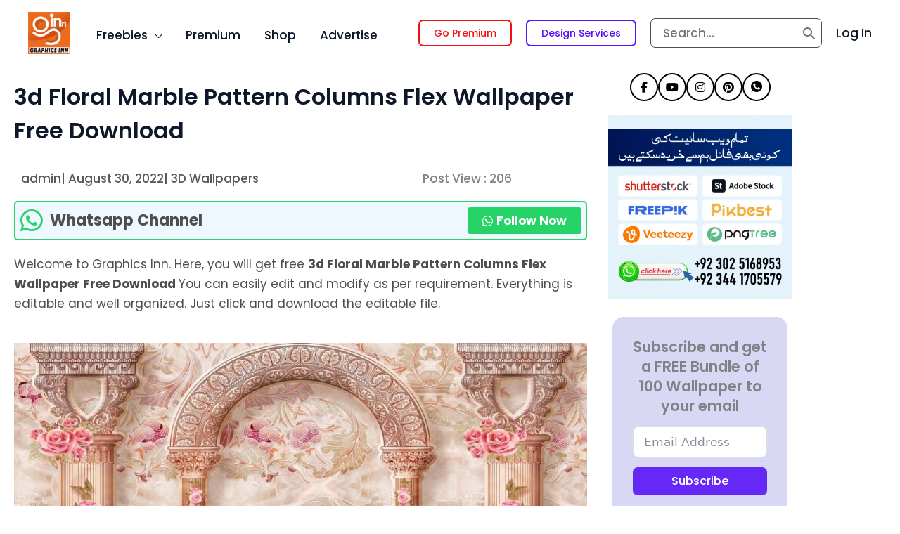

--- FILE ---
content_type: text/html; charset=UTF-8
request_url: https://graphicsinn1.com/3d-floral-marble-pattern-columns-flex-wallpaper-free-download/
body_size: 66565
content:
<!DOCTYPE html>
<html lang="en-US" prefix="og: https://ogp.me/ns#">
<head><meta charset="UTF-8"><script>if(navigator.userAgent.match(/MSIE|Internet Explorer/i)||navigator.userAgent.match(/Trident\/7\..*?rv:11/i)){var href=document.location.href;if(!href.match(/[?&]nowprocket/)){if(href.indexOf("?")==-1){if(href.indexOf("#")==-1){document.location.href=href+"?nowprocket=1"}else{document.location.href=href.replace("#","?nowprocket=1#")}}else{if(href.indexOf("#")==-1){document.location.href=href+"&nowprocket=1"}else{document.location.href=href.replace("#","&nowprocket=1#")}}}}</script><script>class RocketLazyLoadScripts{constructor(){this.v="1.2.3",this.triggerEvents=["keydown","mousedown","mousemove","touchmove","touchstart","touchend","wheel"],this.userEventHandler=this._triggerListener.bind(this),this.touchStartHandler=this._onTouchStart.bind(this),this.touchMoveHandler=this._onTouchMove.bind(this),this.touchEndHandler=this._onTouchEnd.bind(this),this.clickHandler=this._onClick.bind(this),this.interceptedClicks=[],window.addEventListener("pageshow",t=>{this.persisted=t.persisted}),window.addEventListener("DOMContentLoaded",()=>{this._preconnect3rdParties()}),this.delayedScripts={normal:[],async:[],defer:[]},this.trash=[],this.allJQueries=[]}_addUserInteractionListener(t){if(document.hidden){t._triggerListener();return}this.triggerEvents.forEach(e=>window.addEventListener(e,t.userEventHandler,{passive:!0})),window.addEventListener("touchstart",t.touchStartHandler,{passive:!0}),window.addEventListener("mousedown",t.touchStartHandler),document.addEventListener("visibilitychange",t.userEventHandler)}_removeUserInteractionListener(){this.triggerEvents.forEach(t=>window.removeEventListener(t,this.userEventHandler,{passive:!0})),document.removeEventListener("visibilitychange",this.userEventHandler)}_onTouchStart(t){"HTML"!==t.target.tagName&&(window.addEventListener("touchend",this.touchEndHandler),window.addEventListener("mouseup",this.touchEndHandler),window.addEventListener("touchmove",this.touchMoveHandler,{passive:!0}),window.addEventListener("mousemove",this.touchMoveHandler),t.target.addEventListener("click",this.clickHandler),this._renameDOMAttribute(t.target,"onclick","rocket-onclick"),this._pendingClickStarted())}_onTouchMove(t){window.removeEventListener("touchend",this.touchEndHandler),window.removeEventListener("mouseup",this.touchEndHandler),window.removeEventListener("touchmove",this.touchMoveHandler,{passive:!0}),window.removeEventListener("mousemove",this.touchMoveHandler),t.target.removeEventListener("click",this.clickHandler),this._renameDOMAttribute(t.target,"rocket-onclick","onclick"),this._pendingClickFinished()}_onTouchEnd(t){window.removeEventListener("touchend",this.touchEndHandler),window.removeEventListener("mouseup",this.touchEndHandler),window.removeEventListener("touchmove",this.touchMoveHandler,{passive:!0}),window.removeEventListener("mousemove",this.touchMoveHandler)}_onClick(t){t.target.removeEventListener("click",this.clickHandler),this._renameDOMAttribute(t.target,"rocket-onclick","onclick"),this.interceptedClicks.push(t),t.preventDefault(),t.stopPropagation(),t.stopImmediatePropagation(),this._pendingClickFinished()}_replayClicks(){window.removeEventListener("touchstart",this.touchStartHandler,{passive:!0}),window.removeEventListener("mousedown",this.touchStartHandler),this.interceptedClicks.forEach(t=>{t.target.dispatchEvent(new MouseEvent("click",{view:t.view,bubbles:!0,cancelable:!0}))})}_waitForPendingClicks(){return new Promise(t=>{this._isClickPending?this._pendingClickFinished=t:t()})}_pendingClickStarted(){this._isClickPending=!0}_pendingClickFinished(){this._isClickPending=!1}_renameDOMAttribute(t,e,r){t.hasAttribute&&t.hasAttribute(e)&&(event.target.setAttribute(r,event.target.getAttribute(e)),event.target.removeAttribute(e))}_triggerListener(){this._removeUserInteractionListener(this),"loading"===document.readyState?document.addEventListener("DOMContentLoaded",this._loadEverythingNow.bind(this)):this._loadEverythingNow()}_preconnect3rdParties(){let t=[];document.querySelectorAll("script[type=rocketlazyloadscript]").forEach(e=>{if(e.hasAttribute("src")){let r=new URL(e.src).origin;r!==location.origin&&t.push({src:r,crossOrigin:e.crossOrigin||"module"===e.getAttribute("data-rocket-type")})}}),t=[...new Map(t.map(t=>[JSON.stringify(t),t])).values()],this._batchInjectResourceHints(t,"preconnect")}async _loadEverythingNow(){this.lastBreath=Date.now(),this._delayEventListeners(this),this._delayJQueryReady(this),this._handleDocumentWrite(),this._registerAllDelayedScripts(),this._preloadAllScripts(),await this._loadScriptsFromList(this.delayedScripts.normal),await this._loadScriptsFromList(this.delayedScripts.defer),await this._loadScriptsFromList(this.delayedScripts.async);try{await this._triggerDOMContentLoaded(),await this._triggerWindowLoad()}catch(t){console.error(t)}window.dispatchEvent(new Event("rocket-allScriptsLoaded")),this._waitForPendingClicks().then(()=>{this._replayClicks()}),this._emptyTrash()}_registerAllDelayedScripts(){document.querySelectorAll("script[type=rocketlazyloadscript]").forEach(t=>{t.hasAttribute("data-rocket-src")?t.hasAttribute("async")&&!1!==t.async?this.delayedScripts.async.push(t):t.hasAttribute("defer")&&!1!==t.defer||"module"===t.getAttribute("data-rocket-type")?this.delayedScripts.defer.push(t):this.delayedScripts.normal.push(t):this.delayedScripts.normal.push(t)})}async _transformScript(t){return new Promise((await this._littleBreath(),navigator.userAgent.indexOf("Firefox/")>0||""===navigator.vendor)?e=>{let r=document.createElement("script");[...t.attributes].forEach(t=>{let e=t.nodeName;"type"!==e&&("data-rocket-type"===e&&(e="type"),"data-rocket-src"===e&&(e="src"),r.setAttribute(e,t.nodeValue))}),t.text&&(r.text=t.text),r.hasAttribute("src")?(r.addEventListener("load",e),r.addEventListener("error",e)):(r.text=t.text,e());try{t.parentNode.replaceChild(r,t)}catch(i){e()}}:async e=>{function r(){t.setAttribute("data-rocket-status","failed"),e()}try{let i=t.getAttribute("data-rocket-type"),n=t.getAttribute("data-rocket-src");t.text,i?(t.type=i,t.removeAttribute("data-rocket-type")):t.removeAttribute("type"),t.addEventListener("load",function r(){t.setAttribute("data-rocket-status","executed"),e()}),t.addEventListener("error",r),n?(t.removeAttribute("data-rocket-src"),t.src=n):t.src="data:text/javascript;base64,"+window.btoa(unescape(encodeURIComponent(t.text)))}catch(s){r()}})}async _loadScriptsFromList(t){let e=t.shift();return e&&e.isConnected?(await this._transformScript(e),this._loadScriptsFromList(t)):Promise.resolve()}_preloadAllScripts(){this._batchInjectResourceHints([...this.delayedScripts.normal,...this.delayedScripts.defer,...this.delayedScripts.async],"preload")}_batchInjectResourceHints(t,e){var r=document.createDocumentFragment();t.forEach(t=>{let i=t.getAttribute&&t.getAttribute("data-rocket-src")||t.src;if(i){let n=document.createElement("link");n.href=i,n.rel=e,"preconnect"!==e&&(n.as="script"),t.getAttribute&&"module"===t.getAttribute("data-rocket-type")&&(n.crossOrigin=!0),t.crossOrigin&&(n.crossOrigin=t.crossOrigin),t.integrity&&(n.integrity=t.integrity),r.appendChild(n),this.trash.push(n)}}),document.head.appendChild(r)}_delayEventListeners(t){let e={};function r(t,r){!function t(r){!e[r]&&(e[r]={originalFunctions:{add:r.addEventListener,remove:r.removeEventListener},eventsToRewrite:[]},r.addEventListener=function(){arguments[0]=i(arguments[0]),e[r].originalFunctions.add.apply(r,arguments)},r.removeEventListener=function(){arguments[0]=i(arguments[0]),e[r].originalFunctions.remove.apply(r,arguments)});function i(t){return e[r].eventsToRewrite.indexOf(t)>=0?"rocket-"+t:t}}(t),e[t].eventsToRewrite.push(r)}function i(t,e){let r=t[e];Object.defineProperty(t,e,{get:()=>r||function(){},set(i){t["rocket"+e]=r=i}})}r(document,"DOMContentLoaded"),r(window,"DOMContentLoaded"),r(window,"load"),r(window,"pageshow"),r(document,"readystatechange"),i(document,"onreadystatechange"),i(window,"onload"),i(window,"onpageshow")}_delayJQueryReady(t){let e;function r(r){if(r&&r.fn&&!t.allJQueries.includes(r)){r.fn.ready=r.fn.init.prototype.ready=function(e){return t.domReadyFired?e.bind(document)(r):document.addEventListener("rocket-DOMContentLoaded",()=>e.bind(document)(r)),r([])};let i=r.fn.on;r.fn.on=r.fn.init.prototype.on=function(){if(this[0]===window){function t(t){return t.split(" ").map(t=>"load"===t||0===t.indexOf("load.")?"rocket-jquery-load":t).join(" ")}"string"==typeof arguments[0]||arguments[0]instanceof String?arguments[0]=t(arguments[0]):"object"==typeof arguments[0]&&Object.keys(arguments[0]).forEach(e=>{let r=arguments[0][e];delete arguments[0][e],arguments[0][t(e)]=r})}return i.apply(this,arguments),this},t.allJQueries.push(r)}e=r}r(window.jQuery),Object.defineProperty(window,"jQuery",{get:()=>e,set(t){r(t)}})}async _triggerDOMContentLoaded(){this.domReadyFired=!0,await this._littleBreath(),document.dispatchEvent(new Event("rocket-DOMContentLoaded")),await this._littleBreath(),window.dispatchEvent(new Event("rocket-DOMContentLoaded")),await this._littleBreath(),document.dispatchEvent(new Event("rocket-readystatechange")),await this._littleBreath(),document.rocketonreadystatechange&&document.rocketonreadystatechange()}async _triggerWindowLoad(){await this._littleBreath(),window.dispatchEvent(new Event("rocket-load")),await this._littleBreath(),window.rocketonload&&window.rocketonload(),await this._littleBreath(),this.allJQueries.forEach(t=>t(window).trigger("rocket-jquery-load")),await this._littleBreath();let t=new Event("rocket-pageshow");t.persisted=this.persisted,window.dispatchEvent(t),await this._littleBreath(),window.rocketonpageshow&&window.rocketonpageshow({persisted:this.persisted})}_handleDocumentWrite(){let t=new Map;document.write=document.writeln=function(e){let r=document.currentScript;r||console.error("WPRocket unable to document.write this: "+e);let i=document.createRange(),n=r.parentElement,s=t.get(r);void 0===s&&(s=r.nextSibling,t.set(r,s));let a=document.createDocumentFragment();i.setStart(a,0),a.appendChild(i.createContextualFragment(e)),n.insertBefore(a,s)}}async _littleBreath(){Date.now()-this.lastBreath>45&&(await this._requestAnimFrame(),this.lastBreath=Date.now())}async _requestAnimFrame(){return document.hidden?new Promise(t=>setTimeout(t)):new Promise(t=>requestAnimationFrame(t))}_emptyTrash(){this.trash.forEach(t=>t.remove())}static run(){let t=new RocketLazyLoadScripts;t._addUserInteractionListener(t)}}RocketLazyLoadScripts.run();</script>

<meta name="viewport" content="width=device-width, initial-scale=1">
	<link rel="profile" href="https://gmpg.org/xfn/11"> 
	
<!-- Search Engine Optimization by Rank Math - https://rankmath.com/ -->
<title>3d Floral Marble Pattern Columns Flex Wallpaper Free Download - Graphicsinn</title><link rel="preload" as="style" href="https://fonts.googleapis.com/css?family=Poppins%3A500%2C400%7CBarlow%20Semi%20Condensed%3A500%2C600&#038;display=swap" /><link rel="stylesheet" href="https://fonts.googleapis.com/css?family=Poppins%3A500%2C400%7CBarlow%20Semi%20Condensed%3A500%2C600&#038;display=swap" media="print" onload="this.media='all'" /><noscript><link rel="stylesheet" href="https://fonts.googleapis.com/css?family=Poppins%3A500%2C400%7CBarlow%20Semi%20Condensed%3A500%2C600&#038;display=swap" /></noscript>
<meta name="description" content="3d Floral Marble Pattern Columns Flex Wallpaper Free Download PSD Wallpapers for Home Decor. PSD Wall Decore Wallappers"/>
<meta name="robots" content="follow, index, max-snippet:-1, max-video-preview:-1, max-image-preview:large"/>
<link rel="canonical" href="https://graphicsinn1.com/3d-floral-marble-pattern-columns-flex-wallpaper-free-download/" />
<meta property="og:locale" content="en_US" />
<meta property="og:type" content="article" />
<meta property="og:title" content="3d Floral Marble Pattern Columns Flex Wallpaper Free Download - Graphicsinn" />
<meta property="og:description" content="3d Floral Marble Pattern Columns Flex Wallpaper Free Download PSD Wallpapers for Home Decor. PSD Wall Decore Wallappers" />
<meta property="og:url" content="https://graphicsinn1.com/3d-floral-marble-pattern-columns-flex-wallpaper-free-download/" />
<meta property="og:site_name" content="Graphicsinn" />
<meta property="article:tag" content="3D Colorful Feather Flex Wall Wallpaper Free Download" />
<meta property="article:tag" content="3D Floral Palling PVC Flex Wallpapers Free Download" />
<meta property="article:tag" content="3d logo mockups" />
<meta property="article:tag" content="Abstract Border" />
<meta property="article:tag" content="abstract floral wallpaper for bedroom" />
<meta property="article:tag" content="bedroom wallpaer" />
<meta property="article:tag" content="bedroom wallpaper" />
<meta property="article:tag" content="bedroom wallpapers" />
<meta property="article:tag" content="CDR" />
<meta property="article:tag" content="CDR file" />
<meta property="article:tag" content="CDR Files" />
<meta property="article:tag" content="corel draw" />
<meta property="article:tag" content="educational wallpaper" />
<meta property="article:tag" content="eid ul fitr 2021" />
<meta property="article:tag" content="file" />
<meta property="article:tag" content="flex" />
<meta property="article:tag" content="flex wallpaper" />
<meta property="article:tag" content="free cdr" />
<meta property="article:tag" content="gold marbel patter" />
<meta property="article:tag" content="gold marbel seamless pattern" />
<meta property="article:tag" content="golden flower with tree wallpaper" />
<meta property="article:tag" content="graphics" />
<meta property="article:tag" content="Graphics inn" />
<meta property="article:tag" content="interior design wallpaper" />
<meta property="article:tag" content="palling flex wallpaper" />
<meta property="article:tag" content="psd wallpaper" />
<meta property="article:tag" content="pvc wallpaper" />
<meta property="article:tag" content="travel wallpaper design" />
<meta property="article:tag" content="tree with flower wallpaper" />
<meta property="article:tag" content="wall palling" />
<meta property="article:section" content="3D Wallpapers" />
<meta property="og:updated_time" content="2025-08-13T09:11:45+05:00" />
<meta property="og:image" content="https://graphicsinn1.com/wp-content/uploads/2022/08/223.jpg" />
<meta property="og:image:secure_url" content="https://graphicsinn1.com/wp-content/uploads/2022/08/223.jpg" />
<meta property="og:image:width" content="1119" />
<meta property="og:image:height" content="700" />
<meta property="og:image:alt" content="3d Floral Marble Pattern Columns Flex Wallpaper Free Download" />
<meta property="og:image:type" content="image/jpeg" />
<meta property="article:published_time" content="2022-08-30T16:12:45+05:00" />
<meta property="article:modified_time" content="2025-08-13T09:11:45+05:00" />
<meta name="twitter:card" content="summary_large_image" />
<meta name="twitter:title" content="3d Floral Marble Pattern Columns Flex Wallpaper Free Download - Graphicsinn" />
<meta name="twitter:description" content="3d Floral Marble Pattern Columns Flex Wallpaper Free Download PSD Wallpapers for Home Decor. PSD Wall Decore Wallappers" />
<meta name="twitter:image" content="https://graphicsinn1.com/wp-content/uploads/2022/08/223.jpg" />
<meta name="twitter:label1" content="Written by" />
<meta name="twitter:data1" content="admin" />
<meta name="twitter:label2" content="Time to read" />
<meta name="twitter:data2" content="Less than a minute" />
<script type="application/ld+json" class="rank-math-schema">{"@context":"https://schema.org","@graph":[{"@type":["Person","Organization"],"@id":"https://graphicsinn1.com/#person","name":"Graphicsinn","logo":{"@type":"ImageObject","@id":"https://graphicsinn1.com/#logo","url":"https://graphicsinn1.com/wp-content/uploads/2023/11/cropped-GI-Logo-150x150.png","contentUrl":"https://graphicsinn1.com/wp-content/uploads/2023/11/cropped-GI-Logo-150x150.png","caption":"Graphicsinn","inLanguage":"en-US"},"image":{"@type":"ImageObject","@id":"https://graphicsinn1.com/#logo","url":"https://graphicsinn1.com/wp-content/uploads/2023/11/cropped-GI-Logo-150x150.png","contentUrl":"https://graphicsinn1.com/wp-content/uploads/2023/11/cropped-GI-Logo-150x150.png","caption":"Graphicsinn","inLanguage":"en-US"}},{"@type":"WebSite","@id":"https://graphicsinn1.com/#website","url":"https://graphicsinn1.com","name":"Graphicsinn","publisher":{"@id":"https://graphicsinn1.com/#person"},"inLanguage":"en-US"},{"@type":"ImageObject","@id":"https://graphicsinn1.com/wp-content/uploads/2022/08/223.jpg","url":"https://graphicsinn1.com/wp-content/uploads/2022/08/223.jpg","width":"1119","height":"700","caption":"3d Floral Marble Pattern Columns Flex Wallpaper Free Download","inLanguage":"en-US"},{"@type":"BreadcrumbList","@id":"https://graphicsinn1.com/3d-floral-marble-pattern-columns-flex-wallpaper-free-download/#breadcrumb","itemListElement":[{"@type":"ListItem","position":"1","item":{"@id":"https://graphicsinn1.com","name":"Home"}},{"@type":"ListItem","position":"2","item":{"@id":"https://graphicsinn1.com/category/psd-wallpapers/","name":"3D Wallpapers"}},{"@type":"ListItem","position":"3","item":{"@id":"https://graphicsinn1.com/3d-floral-marble-pattern-columns-flex-wallpaper-free-download/","name":"3d Floral Marble Pattern Columns Flex Wallpaper Free Download"}}]},{"@type":"WebPage","@id":"https://graphicsinn1.com/3d-floral-marble-pattern-columns-flex-wallpaper-free-download/#webpage","url":"https://graphicsinn1.com/3d-floral-marble-pattern-columns-flex-wallpaper-free-download/","name":"3d Floral Marble Pattern Columns Flex Wallpaper Free Download - Graphicsinn","datePublished":"2022-08-30T16:12:45+05:00","dateModified":"2025-08-13T09:11:45+05:00","isPartOf":{"@id":"https://graphicsinn1.com/#website"},"primaryImageOfPage":{"@id":"https://graphicsinn1.com/wp-content/uploads/2022/08/223.jpg"},"inLanguage":"en-US","breadcrumb":{"@id":"https://graphicsinn1.com/3d-floral-marble-pattern-columns-flex-wallpaper-free-download/#breadcrumb"}},{"@type":"Person","@id":"https://graphicsinn1.com/author/admin/","name":"admin","url":"https://graphicsinn1.com/author/admin/","image":{"@type":"ImageObject","@id":"https://secure.gravatar.com/avatar/d4c6547dba85109da96cb1b41db85302c7e5d7fe89c8d0ff6b443828dd29e534?s=96&amp;d=mm&amp;r=g","url":"https://secure.gravatar.com/avatar/d4c6547dba85109da96cb1b41db85302c7e5d7fe89c8d0ff6b443828dd29e534?s=96&amp;d=mm&amp;r=g","caption":"admin","inLanguage":"en-US"},"sameAs":["https://graphicsinn1.com"]},{"@type":"BlogPosting","headline":"3d Floral Marble Pattern Columns Flex Wallpaper Free Download - Graphicsinn","keywords":"Flex Wallpaper","datePublished":"2022-08-30T16:12:45+05:00","dateModified":"2025-08-13T09:11:45+05:00","articleSection":"3D Wallpapers","author":{"@id":"https://graphicsinn1.com/author/admin/","name":"admin"},"publisher":{"@id":"https://graphicsinn1.com/#person"},"description":"3d Floral Marble Pattern Columns Flex Wallpaper Free Download PSD Wallpapers for Home Decor. PSD Wall Decore Wallappers","name":"3d Floral Marble Pattern Columns Flex Wallpaper Free Download - Graphicsinn","@id":"https://graphicsinn1.com/3d-floral-marble-pattern-columns-flex-wallpaper-free-download/#richSnippet","isPartOf":{"@id":"https://graphicsinn1.com/3d-floral-marble-pattern-columns-flex-wallpaper-free-download/#webpage"},"image":{"@id":"https://graphicsinn1.com/wp-content/uploads/2022/08/223.jpg"},"inLanguage":"en-US","mainEntityOfPage":{"@id":"https://graphicsinn1.com/3d-floral-marble-pattern-columns-flex-wallpaper-free-download/#webpage"}}]}</script>
<!-- /Rank Math WordPress SEO plugin -->

<link rel='dns-prefetch' href='//fonts.googleapis.com' />
<link href='https://fonts.gstatic.com' crossorigin rel='preconnect' />
<link rel="alternate" type="application/rss+xml" title="Graphicsinn &raquo; Feed" href="https://graphicsinn1.com/feed/" />
<link rel="alternate" type="application/rss+xml" title="Graphicsinn &raquo; Comments Feed" href="https://graphicsinn1.com/comments/feed/" />
<link rel="alternate" type="application/rss+xml" title="Graphicsinn &raquo; 3d Floral Marble Pattern Columns Flex Wallpaper Free Download Comments Feed" href="https://graphicsinn1.com/3d-floral-marble-pattern-columns-flex-wallpaper-free-download/feed/" />
<link rel="alternate" title="oEmbed (JSON)" type="application/json+oembed" href="https://graphicsinn1.com/wp-json/oembed/1.0/embed?url=https%3A%2F%2Fgraphicsinn1.com%2F3d-floral-marble-pattern-columns-flex-wallpaper-free-download%2F" />
<link rel="alternate" title="oEmbed (XML)" type="text/xml+oembed" href="https://graphicsinn1.com/wp-json/oembed/1.0/embed?url=https%3A%2F%2Fgraphicsinn1.com%2F3d-floral-marble-pattern-columns-flex-wallpaper-free-download%2F&#038;format=xml" />
<style id='wp-img-auto-sizes-contain-inline-css'>
img:is([sizes=auto i],[sizes^="auto," i]){contain-intrinsic-size:3000px 1500px}
/*# sourceURL=wp-img-auto-sizes-contain-inline-css */
</style>
<link rel='stylesheet' id='astra-theme-css-css' href='https://graphicsinn1.com/wp-content/themes/astra/assets/css/minified/frontend.min.css?ver=4.12.0' media='all' />

<link data-minify="1" rel='stylesheet' id='astra-theme-dynamic-css' href='https://graphicsinn1.com/wp-content/cache/min/1/wp-content/uploads/astra/astra-theme-dynamic-css-post-4809.css?ver=1768142223' media='all' />
<link data-minify="1" rel='stylesheet' id='fluentform-elementor-widget-css' href='https://graphicsinn1.com/wp-content/cache/min/1/wp-content/plugins/fluentform/assets/css/fluent-forms-elementor-widget.css?ver=1768131017' media='all' />
<style id='wp-emoji-styles-inline-css'>

	img.wp-smiley, img.emoji {
		display: inline !important;
		border: none !important;
		box-shadow: none !important;
		height: 1em !important;
		width: 1em !important;
		margin: 0 0.07em !important;
		vertical-align: -0.1em !important;
		background: none !important;
		padding: 0 !important;
	}
/*# sourceURL=wp-emoji-styles-inline-css */
</style>
<link rel='stylesheet' id='wp-block-library-css' href='https://graphicsinn1.com/wp-includes/css/dist/block-library/style.min.css?ver=6.9' media='all' />
<style id='wp-block-library-inline-css'>

        .dl-btn {
            width: 350px;
            padding: 18px;
            margin: 10px auto;
            background-color: #6528f7;
            color: #ffffff;
            font-size: 20px;
            cursor: pointer;
            font-weight: bold;
            border-radius: 10px;
            border: none;
            text-align: center;
            display: inline-block;
            transition: all 0.2s ease-in-out;
        }
        .dl-btn:hover {
            background-color: #5504be;
        }
        .dl-btn:active {
            transform: scale(0.95);
        }
    
/*# sourceURL=wp-block-library-inline-css */
</style>
<style id='global-styles-inline-css'>
:root{--wp--preset--aspect-ratio--square: 1;--wp--preset--aspect-ratio--4-3: 4/3;--wp--preset--aspect-ratio--3-4: 3/4;--wp--preset--aspect-ratio--3-2: 3/2;--wp--preset--aspect-ratio--2-3: 2/3;--wp--preset--aspect-ratio--16-9: 16/9;--wp--preset--aspect-ratio--9-16: 9/16;--wp--preset--color--black: #000000;--wp--preset--color--cyan-bluish-gray: #abb8c3;--wp--preset--color--white: #ffffff;--wp--preset--color--pale-pink: #f78da7;--wp--preset--color--vivid-red: #cf2e2e;--wp--preset--color--luminous-vivid-orange: #ff6900;--wp--preset--color--luminous-vivid-amber: #fcb900;--wp--preset--color--light-green-cyan: #7bdcb5;--wp--preset--color--vivid-green-cyan: #00d084;--wp--preset--color--pale-cyan-blue: #8ed1fc;--wp--preset--color--vivid-cyan-blue: #0693e3;--wp--preset--color--vivid-purple: #9b51e0;--wp--preset--color--ast-global-color-0: var(--ast-global-color-0);--wp--preset--color--ast-global-color-1: var(--ast-global-color-1);--wp--preset--color--ast-global-color-2: var(--ast-global-color-2);--wp--preset--color--ast-global-color-3: var(--ast-global-color-3);--wp--preset--color--ast-global-color-4: var(--ast-global-color-4);--wp--preset--color--ast-global-color-5: var(--ast-global-color-5);--wp--preset--color--ast-global-color-6: var(--ast-global-color-6);--wp--preset--color--ast-global-color-7: var(--ast-global-color-7);--wp--preset--color--ast-global-color-8: var(--ast-global-color-8);--wp--preset--gradient--vivid-cyan-blue-to-vivid-purple: linear-gradient(135deg,rgb(6,147,227) 0%,rgb(155,81,224) 100%);--wp--preset--gradient--light-green-cyan-to-vivid-green-cyan: linear-gradient(135deg,rgb(122,220,180) 0%,rgb(0,208,130) 100%);--wp--preset--gradient--luminous-vivid-amber-to-luminous-vivid-orange: linear-gradient(135deg,rgb(252,185,0) 0%,rgb(255,105,0) 100%);--wp--preset--gradient--luminous-vivid-orange-to-vivid-red: linear-gradient(135deg,rgb(255,105,0) 0%,rgb(207,46,46) 100%);--wp--preset--gradient--very-light-gray-to-cyan-bluish-gray: linear-gradient(135deg,rgb(238,238,238) 0%,rgb(169,184,195) 100%);--wp--preset--gradient--cool-to-warm-spectrum: linear-gradient(135deg,rgb(74,234,220) 0%,rgb(151,120,209) 20%,rgb(207,42,186) 40%,rgb(238,44,130) 60%,rgb(251,105,98) 80%,rgb(254,248,76) 100%);--wp--preset--gradient--blush-light-purple: linear-gradient(135deg,rgb(255,206,236) 0%,rgb(152,150,240) 100%);--wp--preset--gradient--blush-bordeaux: linear-gradient(135deg,rgb(254,205,165) 0%,rgb(254,45,45) 50%,rgb(107,0,62) 100%);--wp--preset--gradient--luminous-dusk: linear-gradient(135deg,rgb(255,203,112) 0%,rgb(199,81,192) 50%,rgb(65,88,208) 100%);--wp--preset--gradient--pale-ocean: linear-gradient(135deg,rgb(255,245,203) 0%,rgb(182,227,212) 50%,rgb(51,167,181) 100%);--wp--preset--gradient--electric-grass: linear-gradient(135deg,rgb(202,248,128) 0%,rgb(113,206,126) 100%);--wp--preset--gradient--midnight: linear-gradient(135deg,rgb(2,3,129) 0%,rgb(40,116,252) 100%);--wp--preset--font-size--small: 13px;--wp--preset--font-size--medium: 20px;--wp--preset--font-size--large: 36px;--wp--preset--font-size--x-large: 42px;--wp--preset--spacing--20: 0.44rem;--wp--preset--spacing--30: 0.67rem;--wp--preset--spacing--40: 1rem;--wp--preset--spacing--50: 1.5rem;--wp--preset--spacing--60: 2.25rem;--wp--preset--spacing--70: 3.38rem;--wp--preset--spacing--80: 5.06rem;--wp--preset--shadow--natural: 6px 6px 9px rgba(0, 0, 0, 0.2);--wp--preset--shadow--deep: 12px 12px 50px rgba(0, 0, 0, 0.4);--wp--preset--shadow--sharp: 6px 6px 0px rgba(0, 0, 0, 0.2);--wp--preset--shadow--outlined: 6px 6px 0px -3px rgb(255, 255, 255), 6px 6px rgb(0, 0, 0);--wp--preset--shadow--crisp: 6px 6px 0px rgb(0, 0, 0);}:root { --wp--style--global--content-size: var(--wp--custom--ast-content-width-size);--wp--style--global--wide-size: var(--wp--custom--ast-wide-width-size); }:where(body) { margin: 0; }.wp-site-blocks > .alignleft { float: left; margin-right: 2em; }.wp-site-blocks > .alignright { float: right; margin-left: 2em; }.wp-site-blocks > .aligncenter { justify-content: center; margin-left: auto; margin-right: auto; }:where(.wp-site-blocks) > * { margin-block-start: 24px; margin-block-end: 0; }:where(.wp-site-blocks) > :first-child { margin-block-start: 0; }:where(.wp-site-blocks) > :last-child { margin-block-end: 0; }:root { --wp--style--block-gap: 24px; }:root :where(.is-layout-flow) > :first-child{margin-block-start: 0;}:root :where(.is-layout-flow) > :last-child{margin-block-end: 0;}:root :where(.is-layout-flow) > *{margin-block-start: 24px;margin-block-end: 0;}:root :where(.is-layout-constrained) > :first-child{margin-block-start: 0;}:root :where(.is-layout-constrained) > :last-child{margin-block-end: 0;}:root :where(.is-layout-constrained) > *{margin-block-start: 24px;margin-block-end: 0;}:root :where(.is-layout-flex){gap: 24px;}:root :where(.is-layout-grid){gap: 24px;}.is-layout-flow > .alignleft{float: left;margin-inline-start: 0;margin-inline-end: 2em;}.is-layout-flow > .alignright{float: right;margin-inline-start: 2em;margin-inline-end: 0;}.is-layout-flow > .aligncenter{margin-left: auto !important;margin-right: auto !important;}.is-layout-constrained > .alignleft{float: left;margin-inline-start: 0;margin-inline-end: 2em;}.is-layout-constrained > .alignright{float: right;margin-inline-start: 2em;margin-inline-end: 0;}.is-layout-constrained > .aligncenter{margin-left: auto !important;margin-right: auto !important;}.is-layout-constrained > :where(:not(.alignleft):not(.alignright):not(.alignfull)){max-width: var(--wp--style--global--content-size);margin-left: auto !important;margin-right: auto !important;}.is-layout-constrained > .alignwide{max-width: var(--wp--style--global--wide-size);}body .is-layout-flex{display: flex;}.is-layout-flex{flex-wrap: wrap;align-items: center;}.is-layout-flex > :is(*, div){margin: 0;}body .is-layout-grid{display: grid;}.is-layout-grid > :is(*, div){margin: 0;}body{padding-top: 0px;padding-right: 0px;padding-bottom: 0px;padding-left: 0px;}a:where(:not(.wp-element-button)){text-decoration: none;}:root :where(.wp-element-button, .wp-block-button__link){background-color: #32373c;border-width: 0;color: #fff;font-family: inherit;font-size: inherit;font-style: inherit;font-weight: inherit;letter-spacing: inherit;line-height: inherit;padding-top: calc(0.667em + 2px);padding-right: calc(1.333em + 2px);padding-bottom: calc(0.667em + 2px);padding-left: calc(1.333em + 2px);text-decoration: none;text-transform: inherit;}.has-black-color{color: var(--wp--preset--color--black) !important;}.has-cyan-bluish-gray-color{color: var(--wp--preset--color--cyan-bluish-gray) !important;}.has-white-color{color: var(--wp--preset--color--white) !important;}.has-pale-pink-color{color: var(--wp--preset--color--pale-pink) !important;}.has-vivid-red-color{color: var(--wp--preset--color--vivid-red) !important;}.has-luminous-vivid-orange-color{color: var(--wp--preset--color--luminous-vivid-orange) !important;}.has-luminous-vivid-amber-color{color: var(--wp--preset--color--luminous-vivid-amber) !important;}.has-light-green-cyan-color{color: var(--wp--preset--color--light-green-cyan) !important;}.has-vivid-green-cyan-color{color: var(--wp--preset--color--vivid-green-cyan) !important;}.has-pale-cyan-blue-color{color: var(--wp--preset--color--pale-cyan-blue) !important;}.has-vivid-cyan-blue-color{color: var(--wp--preset--color--vivid-cyan-blue) !important;}.has-vivid-purple-color{color: var(--wp--preset--color--vivid-purple) !important;}.has-ast-global-color-0-color{color: var(--wp--preset--color--ast-global-color-0) !important;}.has-ast-global-color-1-color{color: var(--wp--preset--color--ast-global-color-1) !important;}.has-ast-global-color-2-color{color: var(--wp--preset--color--ast-global-color-2) !important;}.has-ast-global-color-3-color{color: var(--wp--preset--color--ast-global-color-3) !important;}.has-ast-global-color-4-color{color: var(--wp--preset--color--ast-global-color-4) !important;}.has-ast-global-color-5-color{color: var(--wp--preset--color--ast-global-color-5) !important;}.has-ast-global-color-6-color{color: var(--wp--preset--color--ast-global-color-6) !important;}.has-ast-global-color-7-color{color: var(--wp--preset--color--ast-global-color-7) !important;}.has-ast-global-color-8-color{color: var(--wp--preset--color--ast-global-color-8) !important;}.has-black-background-color{background-color: var(--wp--preset--color--black) !important;}.has-cyan-bluish-gray-background-color{background-color: var(--wp--preset--color--cyan-bluish-gray) !important;}.has-white-background-color{background-color: var(--wp--preset--color--white) !important;}.has-pale-pink-background-color{background-color: var(--wp--preset--color--pale-pink) !important;}.has-vivid-red-background-color{background-color: var(--wp--preset--color--vivid-red) !important;}.has-luminous-vivid-orange-background-color{background-color: var(--wp--preset--color--luminous-vivid-orange) !important;}.has-luminous-vivid-amber-background-color{background-color: var(--wp--preset--color--luminous-vivid-amber) !important;}.has-light-green-cyan-background-color{background-color: var(--wp--preset--color--light-green-cyan) !important;}.has-vivid-green-cyan-background-color{background-color: var(--wp--preset--color--vivid-green-cyan) !important;}.has-pale-cyan-blue-background-color{background-color: var(--wp--preset--color--pale-cyan-blue) !important;}.has-vivid-cyan-blue-background-color{background-color: var(--wp--preset--color--vivid-cyan-blue) !important;}.has-vivid-purple-background-color{background-color: var(--wp--preset--color--vivid-purple) !important;}.has-ast-global-color-0-background-color{background-color: var(--wp--preset--color--ast-global-color-0) !important;}.has-ast-global-color-1-background-color{background-color: var(--wp--preset--color--ast-global-color-1) !important;}.has-ast-global-color-2-background-color{background-color: var(--wp--preset--color--ast-global-color-2) !important;}.has-ast-global-color-3-background-color{background-color: var(--wp--preset--color--ast-global-color-3) !important;}.has-ast-global-color-4-background-color{background-color: var(--wp--preset--color--ast-global-color-4) !important;}.has-ast-global-color-5-background-color{background-color: var(--wp--preset--color--ast-global-color-5) !important;}.has-ast-global-color-6-background-color{background-color: var(--wp--preset--color--ast-global-color-6) !important;}.has-ast-global-color-7-background-color{background-color: var(--wp--preset--color--ast-global-color-7) !important;}.has-ast-global-color-8-background-color{background-color: var(--wp--preset--color--ast-global-color-8) !important;}.has-black-border-color{border-color: var(--wp--preset--color--black) !important;}.has-cyan-bluish-gray-border-color{border-color: var(--wp--preset--color--cyan-bluish-gray) !important;}.has-white-border-color{border-color: var(--wp--preset--color--white) !important;}.has-pale-pink-border-color{border-color: var(--wp--preset--color--pale-pink) !important;}.has-vivid-red-border-color{border-color: var(--wp--preset--color--vivid-red) !important;}.has-luminous-vivid-orange-border-color{border-color: var(--wp--preset--color--luminous-vivid-orange) !important;}.has-luminous-vivid-amber-border-color{border-color: var(--wp--preset--color--luminous-vivid-amber) !important;}.has-light-green-cyan-border-color{border-color: var(--wp--preset--color--light-green-cyan) !important;}.has-vivid-green-cyan-border-color{border-color: var(--wp--preset--color--vivid-green-cyan) !important;}.has-pale-cyan-blue-border-color{border-color: var(--wp--preset--color--pale-cyan-blue) !important;}.has-vivid-cyan-blue-border-color{border-color: var(--wp--preset--color--vivid-cyan-blue) !important;}.has-vivid-purple-border-color{border-color: var(--wp--preset--color--vivid-purple) !important;}.has-ast-global-color-0-border-color{border-color: var(--wp--preset--color--ast-global-color-0) !important;}.has-ast-global-color-1-border-color{border-color: var(--wp--preset--color--ast-global-color-1) !important;}.has-ast-global-color-2-border-color{border-color: var(--wp--preset--color--ast-global-color-2) !important;}.has-ast-global-color-3-border-color{border-color: var(--wp--preset--color--ast-global-color-3) !important;}.has-ast-global-color-4-border-color{border-color: var(--wp--preset--color--ast-global-color-4) !important;}.has-ast-global-color-5-border-color{border-color: var(--wp--preset--color--ast-global-color-5) !important;}.has-ast-global-color-6-border-color{border-color: var(--wp--preset--color--ast-global-color-6) !important;}.has-ast-global-color-7-border-color{border-color: var(--wp--preset--color--ast-global-color-7) !important;}.has-ast-global-color-8-border-color{border-color: var(--wp--preset--color--ast-global-color-8) !important;}.has-vivid-cyan-blue-to-vivid-purple-gradient-background{background: var(--wp--preset--gradient--vivid-cyan-blue-to-vivid-purple) !important;}.has-light-green-cyan-to-vivid-green-cyan-gradient-background{background: var(--wp--preset--gradient--light-green-cyan-to-vivid-green-cyan) !important;}.has-luminous-vivid-amber-to-luminous-vivid-orange-gradient-background{background: var(--wp--preset--gradient--luminous-vivid-amber-to-luminous-vivid-orange) !important;}.has-luminous-vivid-orange-to-vivid-red-gradient-background{background: var(--wp--preset--gradient--luminous-vivid-orange-to-vivid-red) !important;}.has-very-light-gray-to-cyan-bluish-gray-gradient-background{background: var(--wp--preset--gradient--very-light-gray-to-cyan-bluish-gray) !important;}.has-cool-to-warm-spectrum-gradient-background{background: var(--wp--preset--gradient--cool-to-warm-spectrum) !important;}.has-blush-light-purple-gradient-background{background: var(--wp--preset--gradient--blush-light-purple) !important;}.has-blush-bordeaux-gradient-background{background: var(--wp--preset--gradient--blush-bordeaux) !important;}.has-luminous-dusk-gradient-background{background: var(--wp--preset--gradient--luminous-dusk) !important;}.has-pale-ocean-gradient-background{background: var(--wp--preset--gradient--pale-ocean) !important;}.has-electric-grass-gradient-background{background: var(--wp--preset--gradient--electric-grass) !important;}.has-midnight-gradient-background{background: var(--wp--preset--gradient--midnight) !important;}.has-small-font-size{font-size: var(--wp--preset--font-size--small) !important;}.has-medium-font-size{font-size: var(--wp--preset--font-size--medium) !important;}.has-large-font-size{font-size: var(--wp--preset--font-size--large) !important;}.has-x-large-font-size{font-size: var(--wp--preset--font-size--x-large) !important;}
:root :where(.wp-block-pullquote){font-size: 1.5em;line-height: 1.6;}
/*# sourceURL=global-styles-inline-css */
</style>
<link data-minify="1" rel='stylesheet' id='astra-addon-css-css' href='https://graphicsinn1.com/wp-content/cache/min/1/wp-content/uploads/astra-addon/astra-addon-68d4e0a8e86e74-23023654.css?ver=1768131017' media='all' />
<link data-minify="1" rel='stylesheet' id='astra-addon-dynamic-css' href='https://graphicsinn1.com/wp-content/cache/min/1/wp-content/uploads/astra-addon/astra-addon-dynamic-css-post-4809.css?ver=1768142223' media='all' />
<link rel='stylesheet' id='elementor-frontend-css' href='https://graphicsinn1.com/wp-content/plugins/elementor/assets/css/frontend.min.css?ver=3.34.1' media='all' />
<style id='elementor-frontend-inline-css'>
.elementor-kit-9{--e-global-color-primary:#6EC1E4;--e-global-color-secondary:#54595F;--e-global-color-text:#7A7A7A;--e-global-color-accent:#61CE70;--e-global-color-190b1a2:#000000;--e-global-color-5705d0f:#067392;--e-global-color-1b9f798:#292929;--e-global-color-c5eb255:#ABABAB;--e-global-color-90e2ccb:#EE6C1E;--e-global-color-03decf9:#313C61;--e-global-color-1490ee8:#FF687F;--e-global-color-e017353:#7200FF;--e-global-color-7859021:#67199E;--e-global-color-48e3728:#003D78;--e-global-color-8530ed2:#EC1515FA;--e-global-color-743bcea:#CE0000;--e-global-color-1fa1fdb:#FF8200;--e-global-color-52bcf06:#124438;--e-global-color-d4ad174:#BAD5AA;--e-global-typography-primary-font-family:"Poppins";--e-global-typography-primary-font-weight:600;--e-global-typography-secondary-font-family:"Poppins";--e-global-typography-secondary-font-weight:400;--e-global-typography-text-font-family:"Poppins";--e-global-typography-text-font-weight:400;--e-global-typography-accent-font-family:"Poppins";--e-global-typography-accent-font-weight:500;--e-global-typography-16590bb-font-family:"Poppins";--e-global-typography-16590bb-font-size:50px;--e-global-typography-16590bb-font-weight:600;--e-global-typography-16590bb-line-height:1.2em;--e-global-typography-e3d0e0f-font-family:"Poppins";--e-global-typography-e3d0e0f-font-size:35px;--e-global-typography-e3d0e0f-font-weight:200;--e-global-typography-b407a1a-font-family:"Poppins";--e-global-typography-b407a1a-font-size:35px;--e-global-typography-b407a1a-font-weight:700;--e-global-typography-06b2d4f-font-family:"Lato";--e-global-typography-06b2d4f-font-size:15px;--e-global-typography-06b2d4f-font-weight:400;--e-global-typography-06b2d4f-line-height:1.7em;--e-global-typography-8ff177d-font-family:"Poppins";--e-global-typography-8ff177d-font-weight:300;--e-global-typography-8ff177d-text-transform:uppercase;--e-global-typography-8ff177d-letter-spacing:1px;}.elementor-kit-9 e-page-transition{background-color:#FFBC7D;}.elementor-section.elementor-section-boxed > .elementor-container{max-width:1140px;}.e-con{--container-max-width:1140px;}.elementor-widget:not(:last-child){margin-block-end:20px;}.elementor-element{--widgets-spacing:20px 20px;--widgets-spacing-row:20px;--widgets-spacing-column:20px;}{}h1.entry-title{display:var(--page-title-display);}@media(max-width:1024px){.elementor-section.elementor-section-boxed > .elementor-container{max-width:1024px;}.e-con{--container-max-width:1024px;}}@media(max-width:767px){.elementor-section.elementor-section-boxed > .elementor-container{max-width:767px;}.e-con{--container-max-width:767px;}}
.elementor-13062 .elementor-element.elementor-element-d54977a{padding:10px 10px 10px 10px;}.elementor-13062 .elementor-element.elementor-element-2627dde > .elementor-element-populated{margin:0% 0% 0% 0%;--e-column-margin-right:0%;--e-column-margin-left:0%;padding:15px 15px 15px 30px;}.elementor-widget-image .widget-image-caption{color:var( --e-global-color-text );font-family:var( --e-global-typography-text-font-family ), Sans-serif;font-weight:var( --e-global-typography-text-font-weight );}.elementor-13062 .elementor-element.elementor-element-dde1ead{text-align:start;}.elementor-13062 .elementor-element.elementor-element-dde1ead img{width:60%;}.elementor-widget-text-editor{font-family:var( --e-global-typography-text-font-family ), Sans-serif;font-weight:var( --e-global-typography-text-font-weight );color:var( --e-global-color-text );}.elementor-widget-text-editor.elementor-drop-cap-view-stacked .elementor-drop-cap{background-color:var( --e-global-color-primary );}.elementor-widget-text-editor.elementor-drop-cap-view-framed .elementor-drop-cap, .elementor-widget-text-editor.elementor-drop-cap-view-default .elementor-drop-cap{color:var( --e-global-color-primary );border-color:var( --e-global-color-primary );}.elementor-13062 .elementor-element.elementor-element-3d8d9e4{font-size:14px;font-weight:normal;line-height:1.8em;color:rgba(84,89,95,0.79);}.elementor-13062 .elementor-element.elementor-element-3d8d9e4 p{margin-block-end:0px;}.elementor-13062 .elementor-element.elementor-element-21cd8367{--grid-template-columns:repeat(0, auto);--icon-size:15px;--grid-column-gap:5px;--grid-row-gap:0px;}.elementor-13062 .elementor-element.elementor-element-21cd8367 > .elementor-widget-container{margin:0px 0px 0px 0px;}.elementor-13062 .elementor-element.elementor-element-21cd8367 .elementor-social-icon{--icon-padding:0.9em;}.elementor-13062 .elementor-element.elementor-element-21cd8367 .elementor-icon{border-radius:25px 25px 25px 25px;}.elementor-13062 .elementor-element.elementor-element-5507c06 > .elementor-element-populated{padding:15px 15px 15px 15px;}.elementor-widget-heading .elementor-heading-title{font-family:var( --e-global-typography-primary-font-family ), Sans-serif;font-weight:var( --e-global-typography-primary-font-weight );color:var( --e-global-color-primary );}.elementor-13062 .elementor-element.elementor-element-327f664 .elementor-heading-title{font-family:"Poppins", Sans-serif;font-size:21px;font-weight:600;color:var( --e-global-color-astglobalcolor0 );}.elementor-widget-icon-list .elementor-icon-list-item:not(:last-child):after{border-color:var( --e-global-color-text );}.elementor-widget-icon-list .elementor-icon-list-icon i{color:var( --e-global-color-primary );}.elementor-widget-icon-list .elementor-icon-list-icon svg{fill:var( --e-global-color-primary );}.elementor-widget-icon-list .elementor-icon-list-item > .elementor-icon-list-text, .elementor-widget-icon-list .elementor-icon-list-item > a{font-family:var( --e-global-typography-text-font-family ), Sans-serif;font-weight:var( --e-global-typography-text-font-weight );}.elementor-widget-icon-list .elementor-icon-list-text{color:var( --e-global-color-secondary );}.elementor-13062 .elementor-element.elementor-element-4f978673 .elementor-icon-list-items:not(.elementor-inline-items) .elementor-icon-list-item:not(:last-child){padding-block-end:calc(7px/2);}.elementor-13062 .elementor-element.elementor-element-4f978673 .elementor-icon-list-items:not(.elementor-inline-items) .elementor-icon-list-item:not(:first-child){margin-block-start:calc(7px/2);}.elementor-13062 .elementor-element.elementor-element-4f978673 .elementor-icon-list-items.elementor-inline-items .elementor-icon-list-item{margin-inline:calc(7px/2);}.elementor-13062 .elementor-element.elementor-element-4f978673 .elementor-icon-list-items.elementor-inline-items{margin-inline:calc(-7px/2);}.elementor-13062 .elementor-element.elementor-element-4f978673 .elementor-icon-list-items.elementor-inline-items .elementor-icon-list-item:after{inset-inline-end:calc(-7px/2);}.elementor-13062 .elementor-element.elementor-element-4f978673 .elementor-icon-list-icon i{color:rgba(0,0,0,0.23);transition:color 0.3s;}.elementor-13062 .elementor-element.elementor-element-4f978673 .elementor-icon-list-icon svg{fill:rgba(0,0,0,0.23);transition:fill 0.3s;}.elementor-13062 .elementor-element.elementor-element-4f978673{--icon-vertical-offset:0px;}.elementor-13062 .elementor-element.elementor-element-4f978673 .elementor-icon-list-item > .elementor-icon-list-text, .elementor-13062 .elementor-element.elementor-element-4f978673 .elementor-icon-list-item > a{font-family:"Poppins", Sans-serif;font-size:16px;font-weight:500;}.elementor-13062 .elementor-element.elementor-element-4f978673 .elementor-icon-list-text{color:rgba(0,0,0,0.79);transition:color 0.3s;}.elementor-13062 .elementor-element.elementor-element-4f978673 .elementor-icon-list-item:hover .elementor-icon-list-text{color:var( --e-global-color-astglobalcolor0 );}.elementor-13062 .elementor-element.elementor-element-39059fb .elementor-heading-title{font-family:"Poppins", Sans-serif;font-size:21px;font-weight:600;color:var( --e-global-color-astglobalcolor0 );}.elementor-13062 .elementor-element.elementor-element-4104eef{width:var( --container-widget-width, 106.108% );max-width:106.108%;--container-widget-width:106.108%;--container-widget-flex-grow:0;--icon-vertical-offset:0px;}.elementor-13062 .elementor-element.elementor-element-4104eef .elementor-icon-list-items:not(.elementor-inline-items) .elementor-icon-list-item:not(:last-child){padding-block-end:calc(7px/2);}.elementor-13062 .elementor-element.elementor-element-4104eef .elementor-icon-list-items:not(.elementor-inline-items) .elementor-icon-list-item:not(:first-child){margin-block-start:calc(7px/2);}.elementor-13062 .elementor-element.elementor-element-4104eef .elementor-icon-list-items.elementor-inline-items .elementor-icon-list-item{margin-inline:calc(7px/2);}.elementor-13062 .elementor-element.elementor-element-4104eef .elementor-icon-list-items.elementor-inline-items{margin-inline:calc(-7px/2);}.elementor-13062 .elementor-element.elementor-element-4104eef .elementor-icon-list-items.elementor-inline-items .elementor-icon-list-item:after{inset-inline-end:calc(-7px/2);}.elementor-13062 .elementor-element.elementor-element-4104eef .elementor-icon-list-icon i{color:rgba(0,0,0,0.23);transition:color 0.3s;}.elementor-13062 .elementor-element.elementor-element-4104eef .elementor-icon-list-icon svg{fill:rgba(0,0,0,0.23);transition:fill 0.3s;}.elementor-13062 .elementor-element.elementor-element-4104eef .elementor-icon-list-item > .elementor-icon-list-text, .elementor-13062 .elementor-element.elementor-element-4104eef .elementor-icon-list-item > a{font-family:"Poppins", Sans-serif;font-size:16px;font-weight:500;}.elementor-13062 .elementor-element.elementor-element-4104eef .elementor-icon-list-text{color:rgba(0,0,0,0.79);transition:color 0.3s;}.elementor-13062 .elementor-element.elementor-element-4104eef .elementor-icon-list-item:hover .elementor-icon-list-text{color:var( --e-global-color-astglobalcolor0 );}.elementor-13062 .elementor-element.elementor-element-b06ab67:not(.elementor-motion-effects-element-type-background) > .elementor-widget-wrap, .elementor-13062 .elementor-element.elementor-element-b06ab67 > .elementor-widget-wrap > .elementor-motion-effects-container > .elementor-motion-effects-layer{background-color:var( --e-global-color-astglobalcolor6 );}.elementor-13062 .elementor-element.elementor-element-b06ab67 > .elementor-element-populated, .elementor-13062 .elementor-element.elementor-element-b06ab67 > .elementor-element-populated > .elementor-background-overlay, .elementor-13062 .elementor-element.elementor-element-b06ab67 > .elementor-background-slideshow{border-radius:16px 16px 16px 16px;}.elementor-13062 .elementor-element.elementor-element-b06ab67 > .elementor-element-populated{transition:background 0.3s, border 0.3s, border-radius 0.3s, box-shadow 0.3s;padding:15px 15px 15px 15px;}.elementor-13062 .elementor-element.elementor-element-b06ab67 > .elementor-element-populated > .elementor-background-overlay{transition:background 0.3s, border-radius 0.3s, opacity 0.3s;}.elementor-widget-fluent-form-widget .fluentform-widget-description{font-family:var( --e-global-typography-accent-font-family ), Sans-serif;font-weight:var( --e-global-typography-accent-font-weight );}.elementor-widget-fluent-form-widget .ff-el-progress-status{color:var( --e-global-color-primary );font-family:var( --e-global-typography-primary-font-family ), Sans-serif;font-weight:var( --e-global-typography-primary-font-weight );}.elementor-widget-fluent-form-widget .ff-el-progress-bar span{color:var( --e-global-color-primary );}.elementor-widget-fluent-form-widget .step-nav button{font-family:var( --e-global-typography-primary-font-family ), Sans-serif;font-weight:var( --e-global-typography-primary-font-weight );}.elementor-13062 .elementor-element.elementor-element-b501239 > .elementor-widget-container{padding:0px 0px 0px 0px;}.elementor-13062 .elementor-element.elementor-element-b501239 .fluentform-widget-title{text-align:center;font-family:"Poppins", Sans-serif;font-size:21px;font-weight:600;margin:0px 0px 15px 0px;}.elementor-13062 .elementor-element.elementor-element-b501239 .fluentform-widget-description{text-align:center;}.elementor-13062 .elementor-element.elementor-element-b501239 .fluentform-widget-wrapper{margin:0px 0px 0px 0px;padding:9px 9px 9px 9px;}.elementor-13062 .elementor-element.elementor-element-b501239 .fluentform-widget-wrapper input:not([type=radio]):not([type=checkbox]):not([type=submit]):not([type=button]):not([type=image]):not([type=file]):not(.select2-search__field), .elementor-13062 .elementor-element.elementor-element-b501239 .fluentform-widget-wrapper .ff-el-group textarea, .elementor-13062 .elementor-element.elementor-element-b501239 .fluentform-widget-wrapper .ff-el-group select, .elementor-13062 .elementor-element.elementor-element-b501239 .fluentform-widget-wrapper .ff-el-group .select2-container--default .select2-selection--multiple{background-color:var( --e-global-color-astglobalcolor5 );}.elementor-13062 .elementor-element.elementor-element-b501239 .fluentform-widget-wrapper .ff-el-group{margin-bottom:14px;}.fluentform-widget-wrapper .ff-el-section-break .ff-el-section-title{font-family:"Poppins", Sans-serif;font-weight:700;}.elementor-13062 .elementor-element.elementor-element-b501239 .fluentform-widget-wrapper .ff-el-section-break .ff-el-section-title{padding:8px 8px 8px 8px;}.elementor-13062 .elementor-element.elementor-element-b501239 .fluentform-widget-wrapper .ff-el-section-break .ff-section_break_desk{padding:0px 0px 0px 0px;}.elementor-13062 .elementor-element.elementor-element-b501239 .fluentform-widget-wrapper .ff-el-group .ff-btn-submit{background-color:var( --e-global-color-astglobalcolor0 );color:#ffffff !important;border-style:none;}.elementor-13062 .elementor-element.elementor-element-c32b163{text-align:center;color:var( --e-global-color-190b1a2 );}.elementor-13062 .elementor-element.elementor-element-c32b163 p{margin-block-end:0px;}.elementor-13062 .elementor-element.elementor-element-c32b163 a{color:var( --e-global-color-astglobalcolor1 );}.elementor-theme-builder-content-area{height:400px;}.elementor-location-header:before, .elementor-location-footer:before{content:"";display:table;clear:both;}@media(max-width:1024px){.elementor-13062 .elementor-element.elementor-element-2627dde > .elementor-element-populated{margin:0% 10% 0% 0%;--e-column-margin-right:10%;--e-column-margin-left:0%;}.elementor-13062 .elementor-element.elementor-element-4f978673 .elementor-icon-list-item > .elementor-icon-list-text, .elementor-13062 .elementor-element.elementor-element-4f978673 .elementor-icon-list-item > a{font-size:13px;}.elementor-13062 .elementor-element.elementor-element-4104eef .elementor-icon-list-item > .elementor-icon-list-text, .elementor-13062 .elementor-element.elementor-element-4104eef .elementor-icon-list-item > a{font-size:13px;}}@media(min-width:768px){.elementor-13062 .elementor-element.elementor-element-2627dde{width:35%;}.elementor-13062 .elementor-element.elementor-element-5507c06{width:38.961%;}.elementor-13062 .elementor-element.elementor-element-b5adf6d{width:50%;}.elementor-13062 .elementor-element.elementor-element-0098458{width:50%;}.elementor-13062 .elementor-element.elementor-element-b06ab67{width:25.038%;}}@media(max-width:1024px) and (min-width:768px){.elementor-13062 .elementor-element.elementor-element-2627dde{width:33%;}.elementor-13062 .elementor-element.elementor-element-5507c06{width:33%;}}@media(max-width:767px){.elementor-13062 .elementor-element.elementor-element-2627dde{width:100%;}.elementor-13062 .elementor-element.elementor-element-5507c06{width:100%;}.elementor-13062 .elementor-element.elementor-element-5507c06 > .elementor-element-populated{margin:30px 0px 0px 0px;--e-column-margin-right:0px;--e-column-margin-left:0px;}}
.elementor-12935 .elementor-element.elementor-element-ed9caf1 > .elementor-element-populated{padding:20px 20px 20px 20px;}.elementor-widget-theme-post-title .elementor-heading-title{font-family:var( --e-global-typography-primary-font-family ), Sans-serif;font-weight:var( --e-global-typography-primary-font-weight );color:var( --e-global-color-primary );}.elementor-12935 .elementor-element.elementor-element-fda3539 .elementor-heading-title{font-family:"Poppins", Sans-serif;font-size:32px;font-weight:600;line-height:1.5em;color:var( --e-global-color-astglobalcolor2 );}.elementor-widget-post-info .elementor-icon-list-item:not(:last-child):after{border-color:var( --e-global-color-text );}.elementor-widget-post-info .elementor-icon-list-icon i{color:var( --e-global-color-primary );}.elementor-widget-post-info .elementor-icon-list-icon svg{fill:var( --e-global-color-primary );}.elementor-widget-post-info .elementor-icon-list-text, .elementor-widget-post-info .elementor-icon-list-text a{color:var( --e-global-color-secondary );}.elementor-widget-post-info .elementor-icon-list-item{font-family:var( --e-global-typography-text-font-family ), Sans-serif;font-weight:var( --e-global-typography-text-font-weight );}.elementor-12935 .elementor-element.elementor-element-5313ecb .elementor-icon-list-icon i{color:var( --e-global-color-astglobalcolor0 );font-size:14px;}.elementor-12935 .elementor-element.elementor-element-5313ecb .elementor-icon-list-icon svg{fill:var( --e-global-color-astglobalcolor0 );--e-icon-list-icon-size:14px;}.elementor-12935 .elementor-element.elementor-element-5313ecb .elementor-icon-list-icon{width:14px;}.elementor-12935 .elementor-element.elementor-element-5313ecb .elementor-icon-list-text, .elementor-12935 .elementor-element.elementor-element-5313ecb .elementor-icon-list-text a{color:var( --e-global-color-secondary );}.elementor-12935 .elementor-element.elementor-element-5313ecb .elementor-icon-list-item{font-family:var( --e-global-typography-accent-font-family ), Sans-serif;font-weight:var( --e-global-typography-accent-font-weight );}.elementor-widget-theme-post-content{color:var( --e-global-color-text );font-family:var( --e-global-typography-text-font-family ), Sans-serif;font-weight:var( --e-global-typography-text-font-weight );}.elementor-12935 .elementor-element.elementor-element-766038c{color:#4E4E4E;font-family:"Poppins", Sans-serif;font-weight:400;}.elementor-12935 .elementor-element.elementor-element-8aa9607{--alignment:center;--grid-side-margin:10px;--grid-column-gap:10px;--grid-row-gap:10px;--grid-bottom-margin:10px;}.elementor-12935 .elementor-element.elementor-element-8aa9607 > .elementor-widget-container{margin:20px 0px 0px 0px;}.elementor-12935 .elementor-element.elementor-element-8aa9607 .elementor-share-btn{font-size:calc(0.8px * 10);}.elementor-12935 .elementor-element.elementor-element-b1b4923 .ue-icons{justify-content:center;gap:10px;}.elementor-12935 .elementor-element.elementor-element-b1b4923 .social_iconwrapper:hover{transform:rotate(360deg);}.elementor-12935 .elementor-element.elementor-element-b1b4923 .social_icon{width:40px;height:40px;line-height:40px;font-size:16px;border-radius:100px 100px 100px 100px;color:#000000;background-color:#ffffff;border-style:solid;border-width:2px 2px 2px 2px;border-color:#000000;}.elementor-12935 .elementor-element.elementor-element-b1b4923 .social_icon svg{fill:#000000;}.elementor-12935 .elementor-element.elementor-element-b1b4923 .social_icon:hover{background-color:#000000;color:#ffffff;}.elementor-12935 .elementor-element.elementor-element-b1b4923 .social_icon:hover svg{fill:#ffffff;}.elementor-12935 .elementor-element.elementor-element-aaaf418{transition:background 0.3s, border 0.3s, border-radius 0.3s, box-shadow 0.3s;margin-top:0px;margin-bottom:15px;}.elementor-12935 .elementor-element.elementor-element-aaaf418 > .elementor-background-overlay{transition:background 0.3s, border-radius 0.3s, opacity 0.3s;}.elementor-12935 .elementor-element.elementor-element-8ba3eb2:not(.elementor-motion-effects-element-type-background) > .elementor-widget-wrap, .elementor-12935 .elementor-element.elementor-element-8ba3eb2 > .elementor-widget-wrap > .elementor-motion-effects-container > .elementor-motion-effects-layer{background-color:var( --e-global-color-astglobalcolor6 );}.elementor-12935 .elementor-element.elementor-element-8ba3eb2 > .elementor-element-populated, .elementor-12935 .elementor-element.elementor-element-8ba3eb2 > .elementor-element-populated > .elementor-background-overlay, .elementor-12935 .elementor-element.elementor-element-8ba3eb2 > .elementor-background-slideshow{border-radius:16px 16px 16px 16px;}.elementor-12935 .elementor-element.elementor-element-8ba3eb2 > .elementor-element-populated{transition:background 0.3s, border 0.3s, border-radius 0.3s, box-shadow 0.3s;margin:6px 6px 6px 6px;--e-column-margin-right:6px;--e-column-margin-left:6px;}.elementor-12935 .elementor-element.elementor-element-8ba3eb2 > .elementor-element-populated > .elementor-background-overlay{transition:background 0.3s, border-radius 0.3s, opacity 0.3s;}.elementor-widget-fluent-form-widget .fluentform-widget-description{font-family:var( --e-global-typography-accent-font-family ), Sans-serif;font-weight:var( --e-global-typography-accent-font-weight );}.elementor-widget-fluent-form-widget .ff-el-progress-status{color:var( --e-global-color-primary );font-family:var( --e-global-typography-primary-font-family ), Sans-serif;font-weight:var( --e-global-typography-primary-font-weight );}.elementor-widget-fluent-form-widget .ff-el-progress-bar span{color:var( --e-global-color-primary );}.elementor-widget-fluent-form-widget .step-nav button{font-family:var( --e-global-typography-primary-font-family ), Sans-serif;font-weight:var( --e-global-typography-primary-font-weight );}.elementor-12935 .elementor-element.elementor-element-876f1d4 > .elementor-widget-container{padding:10px 10px 10px 10px;}.elementor-12935 .elementor-element.elementor-element-876f1d4 .fluentform-widget-title{text-align:center;font-family:"Poppins", Sans-serif;font-size:21px;font-weight:600;margin:0px 0px 015px 0px;}.elementor-12935 .elementor-element.elementor-element-876f1d4 .fluentform-widget-description{text-align:center;}.elementor-12935 .elementor-element.elementor-element-876f1d4 .fluentform-widget-wrapper{margin:0px 0px 0px 0px;padding:9px 9px 9px 9px;}.elementor-12935 .elementor-element.elementor-element-876f1d4 .fluentform-widget-wrapper input:not([type=radio]):not([type=checkbox]):not([type=submit]):not([type=button]):not([type=image]):not([type=file]):not(.select2-search__field), .elementor-12935 .elementor-element.elementor-element-876f1d4 .fluentform-widget-wrapper .ff-el-group textarea, .elementor-12935 .elementor-element.elementor-element-876f1d4 .fluentform-widget-wrapper .ff-el-group select, .elementor-12935 .elementor-element.elementor-element-876f1d4 .fluentform-widget-wrapper .ff-el-group .select2-container--default .select2-selection--multiple{background-color:var( --e-global-color-astglobalcolor5 );}.elementor-12935 .elementor-element.elementor-element-876f1d4 .fluentform-widget-wrapper .ff-el-group{margin-bottom:14px;}.fluentform-widget-wrapper .ff-el-section-break .ff-el-section-title{font-family:"Poppins", Sans-serif;font-weight:700;}.elementor-12935 .elementor-element.elementor-element-876f1d4 .fluentform-widget-wrapper .ff-el-section-break .ff-el-section-title{padding:8px 8px 8px 8px;}.elementor-12935 .elementor-element.elementor-element-876f1d4 .fluentform-widget-wrapper .ff-el-section-break .ff-section_break_desk{padding:0px 0px 0px 0px;}.elementor-12935 .elementor-element.elementor-element-876f1d4 .fluentform-widget-wrapper .ff-el-group .ff-btn-submit{background-color:var( --e-global-color-astglobalcolor0 );color:#ffffff !important;border-style:none;}.elementor-12935 .elementor-element.elementor-element-52a9073 > .elementor-widget-container{margin:0px 0px 0px 0px;}.elementor-12935 .elementor-element.elementor-element-52a9073{grid-column:span 1;}.elementor-12935 .elementor-element.elementor-element-f5e5417{transition:background 0.3s, border 0.3s, border-radius 0.3s, box-shadow 0.3s;margin-top:8px;margin-bottom:8px;padding:13px 13px 13px 13px;}.elementor-12935 .elementor-element.elementor-element-f5e5417 > .elementor-background-overlay{transition:background 0.3s, border-radius 0.3s, opacity 0.3s;}.elementor-12935 .elementor-element.elementor-element-a0af25c:not(.elementor-motion-effects-element-type-background) > .elementor-widget-wrap, .elementor-12935 .elementor-element.elementor-element-a0af25c > .elementor-widget-wrap > .elementor-motion-effects-container > .elementor-motion-effects-layer{background-color:var( --e-global-color-190b1a2 );}.elementor-12935 .elementor-element.elementor-element-a0af25c > .elementor-element-populated, .elementor-12935 .elementor-element.elementor-element-a0af25c > .elementor-element-populated > .elementor-background-overlay, .elementor-12935 .elementor-element.elementor-element-a0af25c > .elementor-background-slideshow{border-radius:18px 18px 18px 18px;}.elementor-12935 .elementor-element.elementor-element-a0af25c > .elementor-element-populated{transition:background 0.3s, border 0.3s, border-radius 0.3s, box-shadow 0.3s;margin:10px 10px 10px 10px;--e-column-margin-right:10px;--e-column-margin-left:10px;padding:10px 0px 0px 0px;}.elementor-12935 .elementor-element.elementor-element-a0af25c > .elementor-element-populated > .elementor-background-overlay{transition:background 0.3s, border-radius 0.3s, opacity 0.3s;}.elementor-12935 .elementor-element.elementor-element-056736a > .elementor-container > .elementor-column > .elementor-widget-wrap{align-content:center;align-items:center;}.elementor-12935 .elementor-element.elementor-element-056736a > .elementor-container{min-height:238px;}.elementor-12935 .elementor-element.elementor-element-7e252f3 > .elementor-widget-container{margin:0px 0px 0px 20px;}.elementor-12935 .elementor-element.elementor-element-7e252f3 .elementskit-section-title-wraper .elementskit-section-title{color:var( --e-global-color-astglobalcolor5 );font-family:var( --e-global-typography-b407a1a-font-family ), Sans-serif;font-size:var( --e-global-typography-b407a1a-font-size );font-weight:var( --e-global-typography-b407a1a-font-weight );}.elementor-12935 .elementor-element.elementor-element-7e252f3 .elementskit-section-title-wraper .elementskit-section-title > span{color:#93C703;}.elementor-12935 .elementor-element.elementor-element-7e252f3 .elementskit-section-title-wraper .elementskit-section-title:hover > span{color:#93C703;}.elementor-bc-flex-widget .elementor-12935 .elementor-element.elementor-element-0f76718.elementor-column .elementor-widget-wrap{align-items:center;}.elementor-12935 .elementor-element.elementor-element-0f76718.elementor-column.elementor-element[data-element_type="column"] > .elementor-widget-wrap.elementor-element-populated{align-content:center;align-items:center;}.elementor-12935 .elementor-element.elementor-element-0f76718.elementor-column > .elementor-widget-wrap{justify-content:center;}.elementor-12935 .elementor-element.elementor-element-0f76718 > .elementor-element-populated{padding:20px 20px 20px 20px;}.elementor-widget-button .elementor-button{background-color:var( --e-global-color-accent );font-family:var( --e-global-typography-accent-font-family ), Sans-serif;font-weight:var( --e-global-typography-accent-font-weight );}.elementor-12935 .elementor-element.elementor-element-a813e21 .elementor-button{background-color:#61CE7000;font-family:"Roboto", Sans-serif;font-size:22px;font-weight:500;fill:#F7F7F7;color:#F7F7F7;border-style:solid;border-width:2px 2px 2px 2px;border-color:#FFFFFF;border-radius:7px 7px 7px 7px;}.elementor-12935 .elementor-element.elementor-element-a813e21 > .elementor-widget-container{padding:0px 0px 0px 0px;}.elementor-12935 .elementor-element.elementor-element-7bcc2b2{padding:10px 10px 10px 10px;}.elementor-widget-heading .elementor-heading-title{font-family:var( --e-global-typography-primary-font-family ), Sans-serif;font-weight:var( --e-global-typography-primary-font-weight );color:var( --e-global-color-primary );}.elementor-12935 .elementor-element.elementor-element-93537fa{text-align:start;}.elementor-12935 .elementor-element.elementor-element-93537fa .elementor-heading-title{font-family:var( --e-global-typography-b407a1a-font-family ), Sans-serif;font-size:var( --e-global-typography-b407a1a-font-size );font-weight:var( --e-global-typography-b407a1a-font-weight );color:var( --e-global-color-astglobalcolor2 );}.elementor-12935 .elementor-element.elementor-element-0fab2a8{padding:10px 10px 10px 10px;}.elementor-widget-ucaddon_post_blocks .ue-grid-item-category a{font-family:var( --e-global-typography-text-font-family ), Sans-serif;font-weight:var( --e-global-typography-text-font-weight );}.elementor-widget-ucaddon_post_blocks .ue_post_blocks_title,.elementor-widget-ucaddon_post_blocks .ue_post_blocks_title a{font-family:var( --e-global-typography-text-font-family ), Sans-serif;font-weight:var( --e-global-typography-text-font-weight );}.elementor-widget-ucaddon_post_blocks .ue-grid-item-meta-data{font-family:var( --e-global-typography-text-font-family ), Sans-serif;font-weight:var( --e-global-typography-text-font-weight );}.elementor-widget-ucaddon_post_blocks .ue_post_blocks_text{font-family:var( --e-global-typography-text-font-family ), Sans-serif;font-weight:var( --e-global-typography-text-font-weight );}.elementor-widget-ucaddon_post_blocks .ue_post_blocks_link a{font-family:var( --e-global-typography-text-font-family ), Sans-serif;font-weight:var( --e-global-typography-text-font-weight );}.elementor-12935 .elementor-element.elementor-element-fdb1633 .ue_post_blocks_box{background-color:#ffffff;text-align:left;}.elementor-12935 .elementor-element.elementor-element-fdb1633 .ue_post_blocks{grid-template-columns:repeat(4, 1fr);grid-gap:20px;}.elementor-12935 .elementor-element.elementor-element-fdb1633 .ue_post_blocks_box,.elementor-12935 .elementor-element.elementor-element-fdb1633 .ue_post_blocks_content{transition:all 200ms ease-in-out;}.elementor-12935 .elementor-element.elementor-element-fdb1633 .ue_post_blocks_content{padding:10px 10px 10px 10px;}.elementor-12935 .elementor-element.elementor-element-fdb1633 .ue_post_blocks_image{aspect-ratio:16 / 9;}.elementor-12935 .elementor-element.elementor-element-fdb1633 .ue_post_blocks_image img{aspect-ratio:16 / 9;object-fit:cover;object-position:center center;border-radius:15px 15px 15px 15px;transition:all 200ms ease-in-out;}.elementor-12935 .elementor-element.elementor-element-fdb1633 .ue_post_blocks_box img{transform:scale(1);}.elementor-12935 .elementor-element.elementor-element-fdb1633 .ue_post_blocks_box:hover img{transform:scale(0.924);}.elementor-12935 .elementor-element.elementor-element-fdb1633 .ue-grid-item-category a{background-color:#00bcff;color:#ffffff;margin-right:5px;}.elementor-12935 .elementor-element.elementor-element-fdb1633 .ue-ct-separator{margin:0px 4px 0px 4px;}.elementor-12935 .elementor-element.elementor-element-fdb1633 .ue_post_blocks_title,.elementor-12935 .elementor-element.elementor-element-fdb1633 .ue_post_blocks_title a{font-family:"Poppins", Sans-serif;font-size:20px;font-weight:600;}.elementor-12935 .elementor-element.elementor-element-fdb1633 .ue_post_blocks_title{margin-top:0px;}.elementor-12935 .elementor-element.elementor-element-fdb1633 .ue_post_blocks_title a{color:#000000;}.elementor-12935 .elementor-element.elementor-element-fdb1633 .ue-grid-item-meta-data{color:#707070;margin-top:10px;gap:10px;}.elementor-12935 .elementor-element.elementor-element-fdb1633 .ue-grid-item-meta-data svg{fill:#707070;}.elementor-12935 .elementor-element.elementor-element-fdb1633 .ue_post_blocks_text{margin-top:10px;color:#969696;}.elementor-12935 .elementor-element.elementor-element-fdb1633 .ue_post_blocks_box:hover .ue_post_blocks_text{color:#969696;}.elementor-12935 .elementor-element.elementor-element-fdb1633 .ue_post_blocks_link a{padding:10px 20px 10px 20px;border-radius:0px;background-color:#000000;color:#ffffff;margin-top:20px;}@media(min-width:768px){.elementor-12935 .elementor-element.elementor-element-ed9caf1{width:75%;}.elementor-12935 .elementor-element.elementor-element-86db596{width:70%;}.elementor-12935 .elementor-element.elementor-element-65076f8{width:30%;}.elementor-12935 .elementor-element.elementor-element-d9ab88a{width:24.666%;}.elementor-12935 .elementor-element.elementor-element-a0af25c{width:100%;}.elementor-12935 .elementor-element.elementor-element-9d19d27{width:70%;}.elementor-12935 .elementor-element.elementor-element-0f76718{width:30%;}}@media(max-width:1024px){.elementor-12935 .elementor-element.elementor-element-fda3539{width:var( --container-widget-width, 717px );max-width:717px;--container-widget-width:717px;--container-widget-flex-grow:0;} .elementor-12935 .elementor-element.elementor-element-8aa9607{--grid-side-margin:8px;--grid-column-gap:8px;--grid-row-gap:6px;--grid-bottom-margin:6px;}.elementor-12935 .elementor-element.elementor-element-8aa9607 .elementor-share-btn{font-size:calc(0.55px * 10);}.elementor-12935 .elementor-element.elementor-element-7e252f3 .elementskit-section-title-wraper .elementskit-section-title{font-size:var( --e-global-typography-b407a1a-font-size );}.elementor-12935 .elementor-element.elementor-element-93537fa .elementor-heading-title{font-size:var( --e-global-typography-b407a1a-font-size );}.elementor-12935 .elementor-element.elementor-element-fdb1633 .ue_post_blocks{grid-template-columns:repeat(2, 1fr);}}@media(max-width:767px){ .elementor-12935 .elementor-element.elementor-element-8aa9607{--grid-side-margin:8px;--grid-column-gap:8px;--grid-row-gap:6px;--grid-bottom-margin:6px;}.elementor-12935 .elementor-element.elementor-element-8aa9607{--grid-side-margin:8px;--grid-column-gap:8px;--grid-row-gap:6px;--grid-bottom-margin:6px;}.elementor-12935 .elementor-element.elementor-element-8aa9607 .elementor-share-btn{font-size:calc(0.65px * 10);}.elementor-12935 .elementor-element.elementor-element-7e252f3 .elementskit-section-title-wraper .elementskit-section-title{font-size:var( --e-global-typography-b407a1a-font-size );}.elementor-12935 .elementor-element.elementor-element-93537fa .elementor-heading-title{font-size:var( --e-global-typography-b407a1a-font-size );}.elementor-12935 .elementor-element.elementor-element-fdb1633 .ue_post_blocks{grid-template-columns:repeat(1, 1fr);}}
/*# sourceURL=elementor-frontend-inline-css */
</style>
<link rel='stylesheet' id='widget-image-css' href='https://graphicsinn1.com/wp-content/plugins/elementor/assets/css/widget-image.min.css?ver=3.34.1' media='all' />
<link rel='stylesheet' id='widget-social-icons-css' href='https://graphicsinn1.com/wp-content/plugins/elementor/assets/css/widget-social-icons.min.css?ver=3.34.1' media='all' />
<link rel='stylesheet' id='e-apple-webkit-css' href='https://graphicsinn1.com/wp-content/plugins/elementor/assets/css/conditionals/apple-webkit.min.css?ver=3.34.1' media='all' />
<link rel='stylesheet' id='widget-heading-css' href='https://graphicsinn1.com/wp-content/plugins/elementor/assets/css/widget-heading.min.css?ver=3.34.1' media='all' />
<link rel='stylesheet' id='widget-icon-list-css' href='https://graphicsinn1.com/wp-content/plugins/elementor/assets/css/widget-icon-list.min.css?ver=3.34.1' media='all' />
<link data-minify="1" rel='stylesheet' id='fluent-form-styles-css' href='https://graphicsinn1.com/wp-content/cache/min/1/wp-content/plugins/fluentform/assets/css/fluent-forms-public.css?ver=1768131017' media='all' />
<link data-minify="1" rel='stylesheet' id='fluentform-public-default-css' href='https://graphicsinn1.com/wp-content/cache/min/1/wp-content/plugins/fluentform/assets/css/fluentform-public-default.css?ver=1768131017' media='all' />
<link rel='stylesheet' id='widget-post-info-css' href='https://graphicsinn1.com/wp-content/plugins/elementor-pro/assets/css/widget-post-info.min.css?ver=3.31.2' media='all' />
<link rel='stylesheet' id='elementor-icons-shared-0-css' href='https://graphicsinn1.com/wp-content/plugins/elementor/assets/lib/font-awesome/css/fontawesome.min.css?ver=5.15.3' media='all' />
<link data-minify="1" rel='stylesheet' id='elementor-icons-fa-regular-css' href='https://graphicsinn1.com/wp-content/cache/min/1/wp-content/plugins/elementor/assets/lib/font-awesome/css/regular.min.css?ver=1768131034' media='all' />
<link data-minify="1" rel='stylesheet' id='elementor-icons-fa-solid-css' href='https://graphicsinn1.com/wp-content/cache/min/1/wp-content/plugins/elementor/assets/lib/font-awesome/css/solid.min.css?ver=1768131018' media='all' />
<link rel='stylesheet' id='widget-share-buttons-css' href='https://graphicsinn1.com/wp-content/plugins/elementor-pro/assets/css/widget-share-buttons.min.css?ver=3.31.2' media='all' />
<link data-minify="1" rel='stylesheet' id='elementor-icons-fa-brands-css' href='https://graphicsinn1.com/wp-content/cache/min/1/wp-content/plugins/elementor/assets/lib/font-awesome/css/brands.min.css?ver=1768131018' media='all' />
<link data-minify="1" rel='stylesheet' id='swiper-css' href='https://graphicsinn1.com/wp-content/cache/min/1/wp-content/plugins/elementor/assets/lib/swiper/v8/css/swiper.min.css?ver=1768131034' media='all' />
<link rel='stylesheet' id='e-swiper-css' href='https://graphicsinn1.com/wp-content/plugins/elementor/assets/css/conditionals/e-swiper.min.css?ver=3.34.1' media='all' />
<link data-minify="1" rel='stylesheet' id='elementor-icons-css' href='https://graphicsinn1.com/wp-content/cache/min/1/wp-content/plugins/elementor/assets/lib/eicons/css/elementor-icons.min.css?ver=1768131017' media='all' />
<link data-minify="1" rel='stylesheet' id='ekit-widget-styles-css' href='https://graphicsinn1.com/wp-content/cache/min/1/wp-content/plugins/elementskit-lite/widgets/init/assets/css/widget-styles.css?ver=1768131018' media='all' />
<link data-minify="1" rel='stylesheet' id='ekit-responsive-css' href='https://graphicsinn1.com/wp-content/cache/min/1/wp-content/plugins/elementskit-lite/widgets/init/assets/css/responsive.css?ver=1768131018' media='all' />
<style id='rocket-lazyload-inline-css'>
.rll-youtube-player{position:relative;padding-bottom:56.23%;height:0;overflow:hidden;max-width:100%;}.rll-youtube-player:focus-within{outline: 2px solid currentColor;outline-offset: 5px;}.rll-youtube-player iframe{position:absolute;top:0;left:0;width:100%;height:100%;z-index:100;background:0 0}.rll-youtube-player img{bottom:0;display:block;left:0;margin:auto;max-width:100%;width:100%;position:absolute;right:0;top:0;border:none;height:auto;-webkit-transition:.4s all;-moz-transition:.4s all;transition:.4s all}.rll-youtube-player img:hover{-webkit-filter:brightness(75%)}.rll-youtube-player .play{height:100%;width:100%;left:0;top:0;position:absolute;background:url(https://graphicsinn1.com/wp-content/plugins/wp-rocket/assets/img/youtube.png) no-repeat center;background-color: transparent !important;cursor:pointer;border:none;}.wp-embed-responsive .wp-has-aspect-ratio .rll-youtube-player{position:absolute;padding-bottom:0;width:100%;height:100%;top:0;bottom:0;left:0;right:0}
/*# sourceURL=rocket-lazyload-inline-css */
</style>
<link data-minify="1" rel='stylesheet' id='elementor-gf-local-poppins-css' href='https://graphicsinn1.com/wp-content/cache/min/1/wp-content/uploads/elementor/google-fonts/css/poppins.css?ver=1768131018' media='all' />
<link data-minify="1" rel='stylesheet' id='elementor-gf-local-lato-css' href='https://graphicsinn1.com/wp-content/cache/min/1/wp-content/uploads/elementor/google-fonts/css/lato.css?ver=1768131018' media='all' />
<link data-minify="1" rel='stylesheet' id='elementor-gf-local-roboto-css' href='https://graphicsinn1.com/wp-content/cache/min/1/wp-content/uploads/elementor/google-fonts/css/roboto.css?ver=1768131018' media='all' />
<link data-minify="1" rel='stylesheet' id='elementor-icons-ekiticons-css' href='https://graphicsinn1.com/wp-content/cache/min/1/wp-content/plugins/elementskit-lite/modules/elementskit-icon-pack/assets/css/ekiticons.css?ver=1768131018' media='all' />
<script type="rocketlazyloadscript" data-rocket-src="https://graphicsinn1.com/wp-content/themes/astra/assets/js/minified/flexibility.min.js?ver=4.12.0" id="astra-flexibility-js" defer></script>
<script type="rocketlazyloadscript" id="astra-flexibility-js-after">
typeof flexibility !== "undefined" && flexibility(document.documentElement);
//# sourceURL=astra-flexibility-js-after
</script>
<script data-cfasync="false" src="https://graphicsinn1.com/wp-includes/js/jquery/jquery.min.js?ver=3.7.1" id="jquery-core-js" defer></script>
<script data-cfasync="false" src="https://graphicsinn1.com/wp-includes/js/jquery/jquery-migrate.min.js?ver=3.4.1" id="jquery-migrate-js" defer></script>
<link rel="https://api.w.org/" href="https://graphicsinn1.com/wp-json/" /><link rel="alternate" title="JSON" type="application/json" href="https://graphicsinn1.com/wp-json/wp/v2/posts/4809" /><link rel="EditURI" type="application/rsd+xml" title="RSD" href="https://graphicsinn1.com/xmlrpc.php?rsd" />
<meta name="generator" content="WordPress 6.9" />
<link rel='shortlink' href='https://graphicsinn1.com/?p=4809' />
<script async src="https://pagead2.googlesyndication.com/pagead/js/adsbygoogle.js?client=ca-pub-3924119977802354"
     crossorigin="anonymous"></script>

<script type="rocketlazyloadscript" data-minify="1" data-rocket-src="https://graphicsinn1.com/wp-content/cache/min/1/analytics.js?ver=1768131019" data-key="r1uxHPZ5kzLJvN60N+IZoQ" async></script>
<style>
.ast-pagination a, .nav-links a {
    color: #ffffff !important;
    border-radius: 8px;
    background: #f0653f;
}
</style>
<script async src="https://www.googletagmanager.com/gtag/js?id=G-FBHHV9SREX"></script>
<script>
  window.dataLayer = window.dataLayer || [];
  function gtag(){dataLayer.push(arguments);}
  gtag('js', new Date());

  gtag('config', 'G-FBHHV9SREX');
</script><link rel="pingback" href="https://graphicsinn1.com/xmlrpc.php">
<meta name="generator" content="Elementor 3.34.1; features: additional_custom_breakpoints; settings: css_print_method-internal, google_font-enabled, font_display-auto">
			<style>
				.e-con.e-parent:nth-of-type(n+4):not(.e-lazyloaded):not(.e-no-lazyload),
				.e-con.e-parent:nth-of-type(n+4):not(.e-lazyloaded):not(.e-no-lazyload) * {
					background-image: none !important;
				}
				@media screen and (max-height: 1024px) {
					.e-con.e-parent:nth-of-type(n+3):not(.e-lazyloaded):not(.e-no-lazyload),
					.e-con.e-parent:nth-of-type(n+3):not(.e-lazyloaded):not(.e-no-lazyload) * {
						background-image: none !important;
					}
				}
				@media screen and (max-height: 640px) {
					.e-con.e-parent:nth-of-type(n+2):not(.e-lazyloaded):not(.e-no-lazyload),
					.e-con.e-parent:nth-of-type(n+2):not(.e-lazyloaded):not(.e-no-lazyload) * {
						background-image: none !important;
					}
				}
			</style>
			<link rel="icon" href="https://graphicsinn1.com/wp-content/uploads/2023/11/cropped-GI-Logo-60x60.png" sizes="32x32" />
<link rel="icon" href="https://graphicsinn1.com/wp-content/uploads/2023/11/cropped-GI-Logo-300x300.png" sizes="192x192" />
<link rel="apple-touch-icon" href="https://graphicsinn1.com/wp-content/uploads/2023/11/cropped-GI-Logo-300x300.png" />
<meta name="msapplication-TileImage" content="https://graphicsinn1.com/wp-content/uploads/2023/11/cropped-GI-Logo-300x300.png" />
		<style id="wp-custom-css">
			.graphicsinn-download-btn {
  background: #4CAF50;
  color: white;
  display: block;
  margin: 20px auto;
  width: 90%;
  max-width: 300px;
  padding: 16px 24px;
  font-size: 16px;
  font-weight: bold;
  text-align: center;
  border: none;
  border-radius: 8px;
  box-shadow: 0 5px #388E3C;
  cursor: pointer;
  transition: all 0.2s ease;
  white-space: normal;
  line-height: 1.4;
}

.graphicsinn-download-btn:hover {
  background: #45a049;
}

.graphicsinn-download-btn:active {
  box-shadow: 0 2px #2E7D32;
  transform: translateY(3px);
}

@media (min-width: 768px) {
  .graphicsinn-download-btn {
    width: 50%;
  }
}
		</style>
		<noscript><style id="rocket-lazyload-nojs-css">.rll-youtube-player, [data-lazy-src]{display:none !important;}</style></noscript></head>

<body itemtype='https://schema.org/Blog' itemscope='itemscope' class="wp-singular post-template-default single single-post postid-4809 single-format-standard wp-custom-logo wp-embed-responsive wp-theme-astra ast-desktop ast-page-builder-template ast-no-sidebar astra-4.12.0 group-blog ast-blog-single-style-1 ast-single-post ast-inherit-site-logo-transparent ast-hfb-header ast-full-width-layout ast-inherit-site-logo-sticky ast-primary-sticky-enabled elementor-page-12935 ast-normal-title-enabled elementor-default elementor-kit-9 astra-addon-4.11.7">
<!-- <style>
  .youtube-sticky-button {
    position: fixed;
    right: 20px;
    bottom: 100px;
    width: 300px;
    height: 170px;
    z-index: 9999;
    box-shadow: 0 4px 12px rgba(0,0,0,0.3);
    border-radius: 12px;
    overflow: hidden;
  }

  .youtube-sticky-button iframe {
    width: 100%;
    height: 100%;
    border: none;
  }
</style>

<div class="youtube-sticky-button">
  <div class="rll-youtube-player" data-src="https://www.youtube.com/embed/ZHG934e5VSk" data-id="ZHG934e5VSk" data-query="autoplay=1&amp;mute=1&amp;controls=1&amp;loop=1&amp;playlist=ZHG934e5VSk" data-alt=""></div><noscript><iframe 
  src="https://www.youtube.com/embed/ZHG934e5VSk?autoplay=1&mute=1&controls=1&loop=1&playlist=ZHG934e5VSk" 
  allow="autoplay; encrypted-media" 
  allowfullscreen>
</iframe></noscript>

</div>
 -->
<a
	class="skip-link screen-reader-text"
	href="#content">
		Skip to content</a>

<div
class="hfeed site" id="page">
			<header
		class="site-header header-main-layout-1 ast-primary-menu-enabled ast-hide-custom-menu-mobile ast-builder-menu-toggle-icon ast-mobile-header-inline" id="masthead" itemtype="https://schema.org/WPHeader" itemscope="itemscope" itemid="#masthead"		>
			<div id="ast-desktop-header" data-toggle-type="dropdown">
		<div class="ast-main-header-wrap main-header-bar-wrap ">
		<div class="ast-primary-header-bar ast-primary-header main-header-bar site-header-focus-item" data-section="section-primary-header-builder">
						<div class="site-primary-header-wrap ast-builder-grid-row-container site-header-focus-item ast-container" data-section="section-primary-header-builder">
				<div class="ast-builder-grid-row ast-builder-grid-row-has-sides ast-builder-grid-row-no-center">
											<div class="site-header-primary-section-left site-header-section ast-flex site-header-section-left">
									<div class="ast-builder-layout-element ast-flex site-header-focus-item" data-section="title_tagline">
							<div
				class="site-branding ast-site-identity" itemtype="https://schema.org/Organization" itemscope="itemscope"				>
					<span class="site-logo-img"><a href="https://graphicsinn1.com/" class="custom-logo-link" rel="home"><img width="60" height="60" src="data:image/svg+xml,%3Csvg%20xmlns='http://www.w3.org/2000/svg'%20viewBox='0%200%2060%2060'%3E%3C/svg%3E" class="custom-logo" alt="Graphics Inn Logo" decoding="async" data-lazy-srcset="https://graphicsinn1.com/wp-content/uploads/2023/11/cropped-GI-Logo-60x60.png 60w, https://graphicsinn1.com/wp-content/uploads/2023/11/cropped-GI-Logo-300x300.png 300w, https://graphicsinn1.com/wp-content/uploads/2023/11/cropped-GI-Logo-150x150.png 150w, https://graphicsinn1.com/wp-content/uploads/2023/11/cropped-GI-Logo.png 512w" data-lazy-sizes="(max-width: 60px) 100vw, 60px" data-lazy-src="https://graphicsinn1.com/wp-content/uploads/2023/11/cropped-GI-Logo-60x60.png" /><noscript><img loading="lazy" width="60" height="60" src="https://graphicsinn1.com/wp-content/uploads/2023/11/cropped-GI-Logo-60x60.png" class="custom-logo" alt="Graphics Inn Logo" decoding="async" srcset="https://graphicsinn1.com/wp-content/uploads/2023/11/cropped-GI-Logo-60x60.png 60w, https://graphicsinn1.com/wp-content/uploads/2023/11/cropped-GI-Logo-300x300.png 300w, https://graphicsinn1.com/wp-content/uploads/2023/11/cropped-GI-Logo-150x150.png 150w, https://graphicsinn1.com/wp-content/uploads/2023/11/cropped-GI-Logo.png 512w" sizes="(max-width: 60px) 100vw, 60px" /></noscript></a></span>				</div>
			<!-- .site-branding -->
					</div>
				<div class="ast-builder-menu-1 ast-builder-menu ast-flex ast-builder-menu-1-focus-item ast-builder-layout-element site-header-focus-item" data-section="section-hb-menu-1">
			<div class="ast-main-header-bar-alignment"><div class="main-header-bar-navigation"><nav class="site-navigation ast-flex-grow-1 navigation-accessibility site-header-focus-item" id="primary-site-navigation-desktop" aria-label="Primary Site Navigation" itemtype="https://schema.org/SiteNavigationElement" itemscope="itemscope"><div class="main-navigation ast-inline-flex"><ul id="ast-hf-menu-1" class="main-header-menu ast-menu-shadow ast-nav-menu ast-flex  submenu-with-border astra-menu-animation-fade  stack-on-mobile ast-mega-menu-enabled"><li id="menu-item-13220" class="menu-item menu-item-type-taxonomy menu-item-object-category menu-item-has-children menu-item-13220"><a aria-expanded="false" href="https://graphicsinn1.com/category/freebies/" class="menu-link"><span class="ast-icon icon-arrow"></span><span class="menu-text">Freebies</span><span role="application" class="dropdown-menu-toggle ast-header-navigation-arrow" tabindex="0" aria-expanded="false" aria-label="Menu Toggle"  ><span class="ast-icon icon-arrow"></span></span></a><button class="ast-menu-toggle" aria-expanded="false" aria-label="Toggle Menu"><span class="ast-icon icon-arrow"></span></button>
<ul class="sub-menu">
	<li id="menu-item-13222" class="menu-item menu-item-type-taxonomy menu-item-object-category current-post-ancestor current-menu-parent current-post-parent menu-item-has-children menu-item-13222"><a aria-expanded="false" href="https://graphicsinn1.com/category/psd-wallpapers/" class="menu-link"><span class="ast-icon icon-arrow"></span><span class="menu-text">3D Wallpapers</span><span role="application" class="dropdown-menu-toggle ast-header-navigation-arrow" tabindex="0" aria-expanded="false" aria-label="Menu Toggle"  ><span class="ast-icon icon-arrow"></span></span></a><button class="ast-menu-toggle" aria-expanded="false" aria-label="Toggle Menu"><span class="ast-icon icon-arrow"></span></button>
	<ul class="sub-menu">
		<li id="menu-item-13223" class="menu-item menu-item-type-taxonomy menu-item-object-category menu-item-13223"><a href="https://graphicsinn1.com/category/borders/" class="menu-link"><span class="ast-icon icon-arrow"></span><span class="menu-text">Borders</span></a></li>		<li id="menu-item-13225" class="menu-item menu-item-type-taxonomy menu-item-object-category menu-item-13225"><a href="https://graphicsinn1.com/category/ceiling/" class="menu-link"><span class="ast-icon icon-arrow"></span><span class="menu-text">Ceiling</span></a></li>		<li id="menu-item-13235" class="menu-item menu-item-type-taxonomy menu-item-object-category menu-item-13235"><a href="https://graphicsinn1.com/category/palling/" class="menu-link"><span class="ast-icon icon-arrow"></span><span class="menu-text">Palling</span></a></li>	</ul>
</li>	<li id="menu-item-13226" class="menu-item menu-item-type-taxonomy menu-item-object-category menu-item-has-children menu-item-13226"><a aria-expanded="false" href="https://graphicsinn1.com/category/cdr-file-free-download/" class="menu-link"><span class="ast-icon icon-arrow"></span><span class="menu-text">Data</span><span role="application" class="dropdown-menu-toggle ast-header-navigation-arrow" tabindex="0" aria-expanded="false" aria-label="Menu Toggle"  ><span class="ast-icon icon-arrow"></span></span></a><button class="ast-menu-toggle" aria-expanded="false" aria-label="Toggle Menu"><span class="ast-icon icon-arrow"></span></button>
	<ul class="sub-menu">
		<li id="menu-item-13224" class="menu-item menu-item-type-taxonomy menu-item-object-category menu-item-13224"><a href="https://graphicsinn1.com/category/calligraphy/" class="menu-link"><span class="ast-icon icon-arrow"></span><span class="menu-text">Calligraphy</span></a></li>		<li id="menu-item-13227" class="menu-item menu-item-type-taxonomy menu-item-object-category menu-item-13227"><a href="https://graphicsinn1.com/category/eid-mubarak/" class="menu-link"><span class="ast-icon icon-arrow"></span><span class="menu-text">Eid Mubarak</span></a></li>		<li id="menu-item-13228" class="menu-item menu-item-type-taxonomy menu-item-object-category menu-item-13228"><a href="https://graphicsinn1.com/category/food/" class="menu-link"><span class="ast-icon icon-arrow"></span><span class="menu-text">Food</span></a></li>		<li id="menu-item-13229" class="menu-item menu-item-type-taxonomy menu-item-object-category menu-item-13229"><a href="https://graphicsinn1.com/category/logo/" class="menu-link"><span class="ast-icon icon-arrow"></span><span class="menu-text">logo</span></a></li>	</ul>
</li>	<li id="menu-item-13230" class="menu-item menu-item-type-taxonomy menu-item-object-category menu-item-has-children menu-item-13230 ast-mm-has-desc"><a aria-expanded="false" href="https://graphicsinn1.com/category/mockups/" class="menu-link"><span class="ast-icon icon-arrow"></span><span class="menu-text">Mockups</span><span role="application" class="dropdown-menu-toggle ast-header-navigation-arrow" tabindex="0" aria-expanded="false" aria-label="Menu Toggle"  ><span class="ast-icon icon-arrow"></span></span></a><button class="ast-menu-toggle" aria-expanded="false" aria-label="Toggle Menu"><span class="ast-icon icon-arrow"></span></button>
	<ul class="sub-menu">
		<li id="menu-item-13231" class="menu-item menu-item-type-taxonomy menu-item-object-category menu-item-13231 ast-mm-has-desc"><a href="https://graphicsinn1.com/category/mockups/billboard-mockup/" class="menu-link"><span class="ast-icon icon-arrow"></span><span class="menu-text">Billboard Mockup</span></a></li>		<li id="menu-item-13232" class="menu-item menu-item-type-taxonomy menu-item-object-category menu-item-13232"><a href="https://graphicsinn1.com/category/mockups/can-mockup/" class="menu-link"><span class="ast-icon icon-arrow"></span><span class="menu-text">Can Mockup</span></a></li>		<li id="menu-item-13233" class="menu-item menu-item-type-taxonomy menu-item-object-category menu-item-13233 ast-mm-has-desc"><a href="https://graphicsinn1.com/category/mockups/hoodie-mockup/" class="menu-link"><span class="ast-icon icon-arrow"></span><span class="menu-text">Hoodie Mockup</span></a></li>		<li id="menu-item-13234" class="menu-item menu-item-type-taxonomy menu-item-object-category menu-item-13234"><a href="https://graphicsinn1.com/category/mockups/keychain-mockup/" class="menu-link"><span class="ast-icon icon-arrow"></span><span class="menu-text">Keychain Mockup</span></a></li>		<li id="menu-item-13238" class="menu-item menu-item-type-taxonomy menu-item-object-category menu-item-13238"><a href="https://graphicsinn1.com/category/text-mockups/" class="menu-link"><span class="ast-icon icon-arrow"></span><span class="menu-text">Text Mockups</span></a></li>	</ul>
</li>	<li id="menu-item-13236" class="menu-item menu-item-type-taxonomy menu-item-object-category menu-item-13236"><a href="https://graphicsinn1.com/category/png/" class="menu-link"><span class="ast-icon icon-arrow"></span><span class="menu-text">Png</span></a></li>	<li id="menu-item-13237" class="menu-item menu-item-type-taxonomy menu-item-object-category menu-item-13237 ast-mm-has-desc"><a href="https://graphicsinn1.com/category/software/" class="menu-link"><span class="ast-icon icon-arrow"></span><span class="menu-text">Software</span></a></li></ul>
</li><li id="menu-item-13241" class="menu-item menu-item-type-taxonomy menu-item-object-category menu-item-13241"><a href="https://graphicsinn1.com/category/premium/" class="menu-link"><span class="ast-icon icon-arrow"></span><span class="menu-text">Premium</span></a></li><li id="menu-item-13242" class="menu-item menu-item-type-custom menu-item-object-custom menu-item-13242"><a href="#" class="menu-link"><span class="ast-icon icon-arrow"></span><span class="menu-text">Shop</span></a></li><li id="menu-item-13240" class="menu-item menu-item-type-post_type menu-item-object-page menu-item-13240"><a href="https://graphicsinn1.com/advertise/" class="menu-link"><span class="ast-icon icon-arrow"></span><span class="menu-text">Advertise</span></a></li></ul></div></nav></div></div>		</div>
								</div>
																								<div class="site-header-primary-section-right site-header-section ast-flex ast-grid-right-section">
										<div class="ast-builder-layout-element ast-flex site-header-focus-item ast-header-button-1" data-section="section-hb-button-1">
			<div class="ast-builder-button-wrap ast-builder-button-size-default"><a class="ast-custom-button-link" href="https://graphicsinn1.com/membership/" target="_self"  role="button" aria-label="Go Premium" >
				<div class="ast-custom-button">Go Premium</div>
			</a><a class="menu-link" href="https://graphicsinn1.com/membership/" target="_self" >Go Premium</a></div>		</div>
						<div class="ast-builder-layout-element site-header-focus-item ast-header-button-2" data-section="section-hb-button-2">
					<div class="ast-builder-button-wrap ast-builder-button-size-default"><a class="ast-custom-button-link" href="https://graphicsinn1.com/design-services/" target="_self"  role="button" aria-label="Design Services" >
				<div class="ast-custom-button">Design Services</div>
			</a><a class="menu-link" href="https://graphicsinn1.com/design-services/" target="_self" >Design Services</a></div>				</div>
						<div class="ast-builder-layout-element ast-flex site-header-focus-item ast-header-search" data-section="section-header-search">
			<div class="ast-search-menu-icon search-box ast-inline-search">
	<form role="search" method="get" class="search-form" action="https://graphicsinn1.com/">
			<label>
				<span class="screen-reader-text">Search for:</span>
				<input type="search" class="search-field" placeholder="Search..." value="" name="s" />
			</label>
			<button type="submit" class="search-submit normal-search" value="Search" aria-label="Search"><i class="astra-search-icon">  </i></button>
		</form></div>
		</div>
				<div class="ast-builder-layout-element site-header-focus-item ast-header-account" data-section="section-header-account">
			
			<div class="ast-header-account-wrap" tabindex="0">
				
										<a class="ast-header-account-link ast-account-action-link ast-header-account-type-text" aria-label="Account icon link" href=https://graphicsinn1.com/login target=_self  >
													<span class="ast-header-account-text">Log In</span>
											</a>

									
			</div>

					</div>
									</div>
												</div>
					</div>
								</div>
			</div>
	</div> <!-- Main Header Bar Wrap -->
<div id="ast-mobile-header" class="ast-mobile-header-wrap " data-type="dropdown">
		<div class="ast-main-header-wrap main-header-bar-wrap" >
		<div class="ast-primary-header-bar ast-primary-header main-header-bar site-primary-header-wrap site-header-focus-item ast-builder-grid-row-layout-default ast-builder-grid-row-tablet-layout-default ast-builder-grid-row-mobile-layout-default" data-section="section-primary-header-builder">
									<div class="ast-builder-grid-row ast-builder-grid-row-has-sides ast-builder-grid-row-no-center">
													<div class="site-header-primary-section-left site-header-section ast-flex site-header-section-left">
										<div class="ast-builder-layout-element ast-flex site-header-focus-item" data-section="title_tagline">
							<div
				class="site-branding ast-site-identity" itemtype="https://schema.org/Organization" itemscope="itemscope"				>
					<span class="site-logo-img"><a href="https://graphicsinn1.com/" class="custom-logo-link" rel="home"><img width="60" height="60" src="data:image/svg+xml,%3Csvg%20xmlns='http://www.w3.org/2000/svg'%20viewBox='0%200%2060%2060'%3E%3C/svg%3E" class="custom-logo" alt="Graphics Inn Logo" decoding="async" data-lazy-srcset="https://graphicsinn1.com/wp-content/uploads/2023/11/cropped-GI-Logo-60x60.png 60w, https://graphicsinn1.com/wp-content/uploads/2023/11/cropped-GI-Logo-300x300.png 300w, https://graphicsinn1.com/wp-content/uploads/2023/11/cropped-GI-Logo-150x150.png 150w, https://graphicsinn1.com/wp-content/uploads/2023/11/cropped-GI-Logo.png 512w" data-lazy-sizes="(max-width: 60px) 100vw, 60px" data-lazy-src="https://graphicsinn1.com/wp-content/uploads/2023/11/cropped-GI-Logo-60x60.png" /><noscript><img loading="lazy" width="60" height="60" src="https://graphicsinn1.com/wp-content/uploads/2023/11/cropped-GI-Logo-60x60.png" class="custom-logo" alt="Graphics Inn Logo" decoding="async" srcset="https://graphicsinn1.com/wp-content/uploads/2023/11/cropped-GI-Logo-60x60.png 60w, https://graphicsinn1.com/wp-content/uploads/2023/11/cropped-GI-Logo-300x300.png 300w, https://graphicsinn1.com/wp-content/uploads/2023/11/cropped-GI-Logo-150x150.png 150w, https://graphicsinn1.com/wp-content/uploads/2023/11/cropped-GI-Logo.png 512w" sizes="(max-width: 60px) 100vw, 60px" /></noscript></a></span>				</div>
			<!-- .site-branding -->
					</div>
									</div>
																									<div class="site-header-primary-section-right site-header-section ast-flex ast-grid-right-section">
										<div class="ast-builder-layout-element ast-flex site-header-focus-item" data-section="section-header-mobile-trigger">
						<div class="ast-button-wrap">
				<button type="button" class="menu-toggle main-header-menu-toggle ast-mobile-menu-trigger-fill"   aria-expanded="false" aria-label="Main menu toggle">
					<span class="mobile-menu-toggle-icon">
						<span aria-hidden="true" class="ahfb-svg-iconset ast-inline-flex svg-baseline"><svg class='ast-mobile-svg ast-menu2-svg' fill='currentColor' version='1.1' xmlns='http://www.w3.org/2000/svg' width='24' height='28' viewBox='0 0 24 28'><path d='M24 21v2c0 0.547-0.453 1-1 1h-22c-0.547 0-1-0.453-1-1v-2c0-0.547 0.453-1 1-1h22c0.547 0 1 0.453 1 1zM24 13v2c0 0.547-0.453 1-1 1h-22c-0.547 0-1-0.453-1-1v-2c0-0.547 0.453-1 1-1h22c0.547 0 1 0.453 1 1zM24 5v2c0 0.547-0.453 1-1 1h-22c-0.547 0-1-0.453-1-1v-2c0-0.547 0.453-1 1-1h22c0.547 0 1 0.453 1 1z'></path></svg></span><span aria-hidden="true" class="ahfb-svg-iconset ast-inline-flex svg-baseline"><svg class='ast-mobile-svg ast-close-svg' fill='currentColor' version='1.1' xmlns='http://www.w3.org/2000/svg' width='24' height='24' viewBox='0 0 24 24'><path d='M5.293 6.707l5.293 5.293-5.293 5.293c-0.391 0.391-0.391 1.024 0 1.414s1.024 0.391 1.414 0l5.293-5.293 5.293 5.293c0.391 0.391 1.024 0.391 1.414 0s0.391-1.024 0-1.414l-5.293-5.293 5.293-5.293c0.391-0.391 0.391-1.024 0-1.414s-1.024-0.391-1.414 0l-5.293 5.293-5.293-5.293c-0.391-0.391-1.024-0.391-1.414 0s-0.391 1.024 0 1.414z'></path></svg></span>					</span>
									</button>
			</div>
					</div>
									</div>
											</div>
						</div>
	</div>
				<div class="ast-mobile-header-content content-align-flex-start ">
						<div class="ast-builder-layout-element site-header-focus-item ast-header-account" data-section="section-header-account">
			
			<div class="ast-header-account-wrap" tabindex="0">
				
										<a class="ast-header-account-link ast-account-action-link ast-header-account-type-text" aria-label="Account icon link" href=https://graphicsinn1.com/login target=_self  >
													<span class="ast-header-account-text">Log In</span>
											</a>

									
			</div>

					</div>
				<div class="ast-builder-menu-mobile ast-builder-menu ast-builder-menu-mobile-focus-item ast-builder-layout-element site-header-focus-item" data-section="section-header-mobile-menu">
			<div class="ast-main-header-bar-alignment"><div class="main-header-bar-navigation"><nav class="site-navigation ast-flex-grow-1 navigation-accessibility site-header-focus-item" id="ast-mobile-site-navigation" aria-label="Site Navigation: Primary Menu" itemtype="https://schema.org/SiteNavigationElement" itemscope="itemscope"><div class="main-navigation"><ul id="ast-hf-mobile-menu" class="main-header-menu ast-nav-menu ast-flex  submenu-with-border astra-menu-animation-fade  stack-on-mobile ast-mega-menu-enabled"><li class="menu-item menu-item-type-taxonomy menu-item-object-category menu-item-has-children menu-item-13220"><a aria-expanded="false" href="https://graphicsinn1.com/category/freebies/" class="menu-link"><span class="ast-icon icon-arrow"></span><span class="menu-text">Freebies</span><span role="application" class="dropdown-menu-toggle ast-header-navigation-arrow" tabindex="0" aria-expanded="false" aria-label="Menu Toggle"  ><span class="ast-icon icon-arrow"></span></span></a><button class="ast-menu-toggle" aria-expanded="false" aria-label="Toggle Menu"><span class="ast-icon icon-arrow"></span></button>
<ul class="sub-menu">
	<li class="menu-item menu-item-type-taxonomy menu-item-object-category current-post-ancestor current-menu-parent current-post-parent menu-item-has-children menu-item-13222"><a aria-expanded="false" href="https://graphicsinn1.com/category/psd-wallpapers/" class="menu-link"><span class="ast-icon icon-arrow"></span><span class="menu-text">3D Wallpapers</span><span role="application" class="dropdown-menu-toggle ast-header-navigation-arrow" tabindex="0" aria-expanded="false" aria-label="Menu Toggle"  ><span class="ast-icon icon-arrow"></span></span></a><button class="ast-menu-toggle" aria-expanded="false" aria-label="Toggle Menu"><span class="ast-icon icon-arrow"></span></button>
	<ul class="sub-menu">
		<li class="menu-item menu-item-type-taxonomy menu-item-object-category menu-item-13223"><a href="https://graphicsinn1.com/category/borders/" class="menu-link"><span class="ast-icon icon-arrow"></span><span class="menu-text">Borders</span></a></li>		<li class="menu-item menu-item-type-taxonomy menu-item-object-category menu-item-13225"><a href="https://graphicsinn1.com/category/ceiling/" class="menu-link"><span class="ast-icon icon-arrow"></span><span class="menu-text">Ceiling</span></a></li>		<li class="menu-item menu-item-type-taxonomy menu-item-object-category menu-item-13235"><a href="https://graphicsinn1.com/category/palling/" class="menu-link"><span class="ast-icon icon-arrow"></span><span class="menu-text">Palling</span></a></li>	</ul>
</li>	<li class="menu-item menu-item-type-taxonomy menu-item-object-category menu-item-has-children menu-item-13226"><a aria-expanded="false" href="https://graphicsinn1.com/category/cdr-file-free-download/" class="menu-link"><span class="ast-icon icon-arrow"></span><span class="menu-text">Data</span><span role="application" class="dropdown-menu-toggle ast-header-navigation-arrow" tabindex="0" aria-expanded="false" aria-label="Menu Toggle"  ><span class="ast-icon icon-arrow"></span></span></a><button class="ast-menu-toggle" aria-expanded="false" aria-label="Toggle Menu"><span class="ast-icon icon-arrow"></span></button>
	<ul class="sub-menu">
		<li class="menu-item menu-item-type-taxonomy menu-item-object-category menu-item-13224"><a href="https://graphicsinn1.com/category/calligraphy/" class="menu-link"><span class="ast-icon icon-arrow"></span><span class="menu-text">Calligraphy</span></a></li>		<li class="menu-item menu-item-type-taxonomy menu-item-object-category menu-item-13227"><a href="https://graphicsinn1.com/category/eid-mubarak/" class="menu-link"><span class="ast-icon icon-arrow"></span><span class="menu-text">Eid Mubarak</span></a></li>		<li class="menu-item menu-item-type-taxonomy menu-item-object-category menu-item-13228"><a href="https://graphicsinn1.com/category/food/" class="menu-link"><span class="ast-icon icon-arrow"></span><span class="menu-text">Food</span></a></li>		<li class="menu-item menu-item-type-taxonomy menu-item-object-category menu-item-13229"><a href="https://graphicsinn1.com/category/logo/" class="menu-link"><span class="ast-icon icon-arrow"></span><span class="menu-text">logo</span></a></li>	</ul>
</li>	<li class="menu-item menu-item-type-taxonomy menu-item-object-category menu-item-has-children menu-item-13230 ast-mm-has-desc"><a aria-expanded="false" href="https://graphicsinn1.com/category/mockups/" class="menu-link"><span class="ast-icon icon-arrow"></span><span class="menu-text">Mockups</span><span role="application" class="dropdown-menu-toggle ast-header-navigation-arrow" tabindex="0" aria-expanded="false" aria-label="Menu Toggle"  ><span class="ast-icon icon-arrow"></span></span></a><button class="ast-menu-toggle" aria-expanded="false" aria-label="Toggle Menu"><span class="ast-icon icon-arrow"></span></button>
	<ul class="sub-menu">
		<li class="menu-item menu-item-type-taxonomy menu-item-object-category menu-item-13231 ast-mm-has-desc"><a href="https://graphicsinn1.com/category/mockups/billboard-mockup/" class="menu-link"><span class="ast-icon icon-arrow"></span><span class="menu-text">Billboard Mockup</span></a></li>		<li class="menu-item menu-item-type-taxonomy menu-item-object-category menu-item-13232"><a href="https://graphicsinn1.com/category/mockups/can-mockup/" class="menu-link"><span class="ast-icon icon-arrow"></span><span class="menu-text">Can Mockup</span></a></li>		<li class="menu-item menu-item-type-taxonomy menu-item-object-category menu-item-13233 ast-mm-has-desc"><a href="https://graphicsinn1.com/category/mockups/hoodie-mockup/" class="menu-link"><span class="ast-icon icon-arrow"></span><span class="menu-text">Hoodie Mockup</span></a></li>		<li class="menu-item menu-item-type-taxonomy menu-item-object-category menu-item-13234"><a href="https://graphicsinn1.com/category/mockups/keychain-mockup/" class="menu-link"><span class="ast-icon icon-arrow"></span><span class="menu-text">Keychain Mockup</span></a></li>		<li class="menu-item menu-item-type-taxonomy menu-item-object-category menu-item-13238"><a href="https://graphicsinn1.com/category/text-mockups/" class="menu-link"><span class="ast-icon icon-arrow"></span><span class="menu-text">Text Mockups</span></a></li>	</ul>
</li>	<li class="menu-item menu-item-type-taxonomy menu-item-object-category menu-item-13236"><a href="https://graphicsinn1.com/category/png/" class="menu-link"><span class="ast-icon icon-arrow"></span><span class="menu-text">Png</span></a></li>	<li class="menu-item menu-item-type-taxonomy menu-item-object-category menu-item-13237 ast-mm-has-desc"><a href="https://graphicsinn1.com/category/software/" class="menu-link"><span class="ast-icon icon-arrow"></span><span class="menu-text">Software</span></a></li></ul>
</li><li class="menu-item menu-item-type-taxonomy menu-item-object-category menu-item-13241"><a href="https://graphicsinn1.com/category/premium/" class="menu-link"><span class="ast-icon icon-arrow"></span><span class="menu-text">Premium</span></a></li><li class="menu-item menu-item-type-custom menu-item-object-custom menu-item-13242"><a href="#" class="menu-link"><span class="ast-icon icon-arrow"></span><span class="menu-text">Shop</span></a></li><li class="menu-item menu-item-type-post_type menu-item-object-page menu-item-13240"><a href="https://graphicsinn1.com/advertise/" class="menu-link"><span class="ast-icon icon-arrow"></span><span class="menu-text">Advertise</span></a></li></ul></div></nav></div></div>		</div>
				<div class="ast-builder-layout-element ast-flex site-header-focus-item ast-header-button-1" data-section="section-hb-button-1">
			<div class="ast-builder-button-wrap ast-builder-button-size-default"><a class="ast-custom-button-link" href="https://graphicsinn1.com/membership/" target="_self"  role="button" aria-label="Go Premium" >
				<div class="ast-custom-button">Go Premium</div>
			</a><a class="menu-link" href="https://graphicsinn1.com/membership/" target="_self" >Go Premium</a></div>		</div>
						<div class="ast-builder-layout-element site-header-focus-item ast-header-button-2" data-section="section-hb-button-2">
					<div class="ast-builder-button-wrap ast-builder-button-size-default"><a class="ast-custom-button-link" href="https://graphicsinn1.com/design-services/" target="_self"  role="button" aria-label="Design Services" >
				<div class="ast-custom-button">Design Services</div>
			</a><a class="menu-link" href="https://graphicsinn1.com/design-services/" target="_self" >Design Services</a></div>				</div>
							</div>
			</div>
				<header id="ast-fixed-header" class="site-header header-main-layout-1 ast-primary-menu-enabled ast-hide-custom-menu-mobile ast-builder-menu-toggle-icon ast-mobile-header-inline" style="visibility: hidden;" data-type="fixed-header">

					
					
					<div id="ast-desktop-header" data-toggle-type="dropdown">
		<div class="ast-main-header-wrap main-header-bar-wrap ">
		<div class="ast-primary-header-bar ast-primary-header main-header-bar site-header-focus-item" data-section="section-primary-header-builder">
						<div class="site-primary-header-wrap ast-builder-grid-row-container site-header-focus-item ast-container" data-section="section-primary-header-builder">
				<div class="ast-builder-grid-row ast-builder-grid-row-has-sides ast-builder-grid-row-no-center">
											<div class="site-header-primary-section-left site-header-section ast-flex site-header-section-left">
									<div class="ast-builder-layout-element ast-flex site-header-focus-item" data-section="title_tagline">
							<div
				class="site-branding ast-site-identity" itemtype="https://schema.org/Organization" itemscope="itemscope"				>
					<span class="site-logo-img"><a href="https://graphicsinn1.com/" class="custom-logo-link" rel="home"><img width="60" height="60" src="data:image/svg+xml,%3Csvg%20xmlns='http://www.w3.org/2000/svg'%20viewBox='0%200%2060%2060'%3E%3C/svg%3E" class="custom-logo" alt="Graphics Inn Logo" decoding="async" data-lazy-srcset="https://graphicsinn1.com/wp-content/uploads/2023/11/cropped-GI-Logo-60x60.png 60w, https://graphicsinn1.com/wp-content/uploads/2023/11/cropped-GI-Logo-300x300.png 300w, https://graphicsinn1.com/wp-content/uploads/2023/11/cropped-GI-Logo-150x150.png 150w, https://graphicsinn1.com/wp-content/uploads/2023/11/cropped-GI-Logo.png 512w" data-lazy-sizes="(max-width: 60px) 100vw, 60px" data-lazy-src="https://graphicsinn1.com/wp-content/uploads/2023/11/cropped-GI-Logo-60x60.png" /><noscript><img loading="lazy" width="60" height="60" src="https://graphicsinn1.com/wp-content/uploads/2023/11/cropped-GI-Logo-60x60.png" class="custom-logo" alt="Graphics Inn Logo" decoding="async" srcset="https://graphicsinn1.com/wp-content/uploads/2023/11/cropped-GI-Logo-60x60.png 60w, https://graphicsinn1.com/wp-content/uploads/2023/11/cropped-GI-Logo-300x300.png 300w, https://graphicsinn1.com/wp-content/uploads/2023/11/cropped-GI-Logo-150x150.png 150w, https://graphicsinn1.com/wp-content/uploads/2023/11/cropped-GI-Logo.png 512w" sizes="(max-width: 60px) 100vw, 60px" /></noscript></a></span>				</div>
			<!-- .site-branding -->
					</div>
				<div class="ast-builder-menu-1 ast-builder-menu ast-flex ast-builder-menu-1-focus-item ast-builder-layout-element site-header-focus-item" data-section="section-hb-menu-1">
			<div class="ast-main-header-bar-alignment"><div class="main-header-bar-navigation"><nav class="site-navigation ast-flex-grow-1 navigation-accessibility site-header-focus-item" id="primary-site-navigation-desktop-sticky" aria-label="Primary Site Navigation" itemtype="https://schema.org/SiteNavigationElement" itemscope="itemscope"><div class="main-navigation ast-inline-flex"><ul id="ast-hf-menu-1-sticky" class="main-header-menu ast-menu-shadow ast-nav-menu ast-flex  submenu-with-border astra-menu-animation-fade  stack-on-mobile ast-mega-menu-enabled"><li class="menu-item menu-item-type-taxonomy menu-item-object-category menu-item-has-children menu-item-13220"><a aria-expanded="false" href="https://graphicsinn1.com/category/freebies/" class="menu-link"><span class="ast-icon icon-arrow"></span><span class="menu-text">Freebies</span><span role="application" class="dropdown-menu-toggle ast-header-navigation-arrow" tabindex="0" aria-expanded="false" aria-label="Menu Toggle"  ><span class="ast-icon icon-arrow"></span></span></a><button class="ast-menu-toggle" aria-expanded="false" aria-label="Toggle Menu"><span class="ast-icon icon-arrow"></span></button>
<ul class="sub-menu">
	<li class="menu-item menu-item-type-taxonomy menu-item-object-category current-post-ancestor current-menu-parent current-post-parent menu-item-has-children menu-item-13222"><a aria-expanded="false" href="https://graphicsinn1.com/category/psd-wallpapers/" class="menu-link"><span class="ast-icon icon-arrow"></span><span class="menu-text">3D Wallpapers</span><span role="application" class="dropdown-menu-toggle ast-header-navigation-arrow" tabindex="0" aria-expanded="false" aria-label="Menu Toggle"  ><span class="ast-icon icon-arrow"></span></span></a><button class="ast-menu-toggle" aria-expanded="false" aria-label="Toggle Menu"><span class="ast-icon icon-arrow"></span></button>
	<ul class="sub-menu">
		<li class="menu-item menu-item-type-taxonomy menu-item-object-category menu-item-13223"><a href="https://graphicsinn1.com/category/borders/" class="menu-link"><span class="ast-icon icon-arrow"></span><span class="menu-text">Borders</span></a></li>		<li class="menu-item menu-item-type-taxonomy menu-item-object-category menu-item-13225"><a href="https://graphicsinn1.com/category/ceiling/" class="menu-link"><span class="ast-icon icon-arrow"></span><span class="menu-text">Ceiling</span></a></li>		<li class="menu-item menu-item-type-taxonomy menu-item-object-category menu-item-13235"><a href="https://graphicsinn1.com/category/palling/" class="menu-link"><span class="ast-icon icon-arrow"></span><span class="menu-text">Palling</span></a></li>	</ul>
</li>	<li class="menu-item menu-item-type-taxonomy menu-item-object-category menu-item-has-children menu-item-13226"><a aria-expanded="false" href="https://graphicsinn1.com/category/cdr-file-free-download/" class="menu-link"><span class="ast-icon icon-arrow"></span><span class="menu-text">Data</span><span role="application" class="dropdown-menu-toggle ast-header-navigation-arrow" tabindex="0" aria-expanded="false" aria-label="Menu Toggle"  ><span class="ast-icon icon-arrow"></span></span></a><button class="ast-menu-toggle" aria-expanded="false" aria-label="Toggle Menu"><span class="ast-icon icon-arrow"></span></button>
	<ul class="sub-menu">
		<li class="menu-item menu-item-type-taxonomy menu-item-object-category menu-item-13224"><a href="https://graphicsinn1.com/category/calligraphy/" class="menu-link"><span class="ast-icon icon-arrow"></span><span class="menu-text">Calligraphy</span></a></li>		<li class="menu-item menu-item-type-taxonomy menu-item-object-category menu-item-13227"><a href="https://graphicsinn1.com/category/eid-mubarak/" class="menu-link"><span class="ast-icon icon-arrow"></span><span class="menu-text">Eid Mubarak</span></a></li>		<li class="menu-item menu-item-type-taxonomy menu-item-object-category menu-item-13228"><a href="https://graphicsinn1.com/category/food/" class="menu-link"><span class="ast-icon icon-arrow"></span><span class="menu-text">Food</span></a></li>		<li class="menu-item menu-item-type-taxonomy menu-item-object-category menu-item-13229"><a href="https://graphicsinn1.com/category/logo/" class="menu-link"><span class="ast-icon icon-arrow"></span><span class="menu-text">logo</span></a></li>	</ul>
</li>	<li class="menu-item menu-item-type-taxonomy menu-item-object-category menu-item-has-children menu-item-13230 ast-mm-has-desc"><a aria-expanded="false" href="https://graphicsinn1.com/category/mockups/" class="menu-link"><span class="ast-icon icon-arrow"></span><span class="menu-text">Mockups</span><span role="application" class="dropdown-menu-toggle ast-header-navigation-arrow" tabindex="0" aria-expanded="false" aria-label="Menu Toggle"  ><span class="ast-icon icon-arrow"></span></span></a><button class="ast-menu-toggle" aria-expanded="false" aria-label="Toggle Menu"><span class="ast-icon icon-arrow"></span></button>
	<ul class="sub-menu">
		<li class="menu-item menu-item-type-taxonomy menu-item-object-category menu-item-13231 ast-mm-has-desc"><a href="https://graphicsinn1.com/category/mockups/billboard-mockup/" class="menu-link"><span class="ast-icon icon-arrow"></span><span class="menu-text">Billboard Mockup</span></a></li>		<li class="menu-item menu-item-type-taxonomy menu-item-object-category menu-item-13232"><a href="https://graphicsinn1.com/category/mockups/can-mockup/" class="menu-link"><span class="ast-icon icon-arrow"></span><span class="menu-text">Can Mockup</span></a></li>		<li class="menu-item menu-item-type-taxonomy menu-item-object-category menu-item-13233 ast-mm-has-desc"><a href="https://graphicsinn1.com/category/mockups/hoodie-mockup/" class="menu-link"><span class="ast-icon icon-arrow"></span><span class="menu-text">Hoodie Mockup</span></a></li>		<li class="menu-item menu-item-type-taxonomy menu-item-object-category menu-item-13234"><a href="https://graphicsinn1.com/category/mockups/keychain-mockup/" class="menu-link"><span class="ast-icon icon-arrow"></span><span class="menu-text">Keychain Mockup</span></a></li>		<li class="menu-item menu-item-type-taxonomy menu-item-object-category menu-item-13238"><a href="https://graphicsinn1.com/category/text-mockups/" class="menu-link"><span class="ast-icon icon-arrow"></span><span class="menu-text">Text Mockups</span></a></li>	</ul>
</li>	<li class="menu-item menu-item-type-taxonomy menu-item-object-category menu-item-13236"><a href="https://graphicsinn1.com/category/png/" class="menu-link"><span class="ast-icon icon-arrow"></span><span class="menu-text">Png</span></a></li>	<li class="menu-item menu-item-type-taxonomy menu-item-object-category menu-item-13237 ast-mm-has-desc"><a href="https://graphicsinn1.com/category/software/" class="menu-link"><span class="ast-icon icon-arrow"></span><span class="menu-text">Software</span></a></li></ul>
</li><li class="menu-item menu-item-type-taxonomy menu-item-object-category menu-item-13241"><a href="https://graphicsinn1.com/category/premium/" class="menu-link"><span class="ast-icon icon-arrow"></span><span class="menu-text">Premium</span></a></li><li class="menu-item menu-item-type-custom menu-item-object-custom menu-item-13242"><a href="#" class="menu-link"><span class="ast-icon icon-arrow"></span><span class="menu-text">Shop</span></a></li><li class="menu-item menu-item-type-post_type menu-item-object-page menu-item-13240"><a href="https://graphicsinn1.com/advertise/" class="menu-link"><span class="ast-icon icon-arrow"></span><span class="menu-text">Advertise</span></a></li></ul></div></nav></div></div>		</div>
								</div>
																								<div class="site-header-primary-section-right site-header-section ast-flex ast-grid-right-section">
										<div class="ast-builder-layout-element ast-flex site-header-focus-item ast-header-button-1" data-section="section-hb-button-1">
			<div class="ast-builder-button-wrap ast-builder-button-size-default"><a class="ast-custom-button-link" href="https://graphicsinn1.com/membership/" target="_self"  role="button" aria-label="Go Premium" >
				<div class="ast-custom-button">Go Premium</div>
			</a><a class="menu-link" href="https://graphicsinn1.com/membership/" target="_self" >Go Premium</a></div>		</div>
						<div class="ast-builder-layout-element site-header-focus-item ast-header-button-2" data-section="section-hb-button-2">
					<div class="ast-builder-button-wrap ast-builder-button-size-default"><a class="ast-custom-button-link" href="https://graphicsinn1.com/design-services/" target="_self"  role="button" aria-label="Design Services" >
				<div class="ast-custom-button">Design Services</div>
			</a><a class="menu-link" href="https://graphicsinn1.com/design-services/" target="_self" >Design Services</a></div>				</div>
						<div class="ast-builder-layout-element ast-flex site-header-focus-item ast-header-search" data-section="section-header-search">
			<div class="ast-search-menu-icon search-box ast-inline-search">
	<form role="search" method="get" class="search-form" action="https://graphicsinn1.com/">
			<label>
				<span class="screen-reader-text">Search for:</span>
				<input type="search" class="search-field" placeholder="Search..." value="" name="s" />
			</label>
			<button type="submit" class="search-submit normal-search" value="Search" aria-label="Search"><i class="astra-search-icon">  </i></button>
		</form></div>
		</div>
				<div class="ast-builder-layout-element site-header-focus-item ast-header-account" data-section="section-header-account">
			
			<div class="ast-header-account-wrap" tabindex="0">
				
										<a class="ast-header-account-link ast-account-action-link ast-header-account-type-text" aria-label="Account icon link" href=https://graphicsinn1.com/login target=_self  >
													<span class="ast-header-account-text">Log In</span>
											</a>

									
			</div>

					</div>
									</div>
												</div>
					</div>
								</div>
			</div>
	</div> <!-- Main Header Bar Wrap -->
<div id="ast-mobile-header" class="ast-mobile-header-wrap " data-type="dropdown">
		<div class="ast-main-header-wrap main-header-bar-wrap" >
		<div class="ast-primary-header-bar ast-primary-header main-header-bar site-primary-header-wrap site-header-focus-item ast-builder-grid-row-layout-default ast-builder-grid-row-tablet-layout-default ast-builder-grid-row-mobile-layout-default" data-section="section-primary-header-builder">
									<div class="ast-builder-grid-row ast-builder-grid-row-has-sides ast-builder-grid-row-no-center">
													<div class="site-header-primary-section-left site-header-section ast-flex site-header-section-left">
										<div class="ast-builder-layout-element ast-flex site-header-focus-item" data-section="title_tagline">
							<div
				class="site-branding ast-site-identity" itemtype="https://schema.org/Organization" itemscope="itemscope"				>
					<span class="site-logo-img"><a href="https://graphicsinn1.com/" class="custom-logo-link" rel="home"><img width="60" height="60" src="data:image/svg+xml,%3Csvg%20xmlns='http://www.w3.org/2000/svg'%20viewBox='0%200%2060%2060'%3E%3C/svg%3E" class="custom-logo" alt="Graphics Inn Logo" decoding="async" data-lazy-srcset="https://graphicsinn1.com/wp-content/uploads/2023/11/cropped-GI-Logo-60x60.png 60w, https://graphicsinn1.com/wp-content/uploads/2023/11/cropped-GI-Logo-300x300.png 300w, https://graphicsinn1.com/wp-content/uploads/2023/11/cropped-GI-Logo-150x150.png 150w, https://graphicsinn1.com/wp-content/uploads/2023/11/cropped-GI-Logo.png 512w" data-lazy-sizes="(max-width: 60px) 100vw, 60px" data-lazy-src="https://graphicsinn1.com/wp-content/uploads/2023/11/cropped-GI-Logo-60x60.png" /><noscript><img loading="lazy" width="60" height="60" src="https://graphicsinn1.com/wp-content/uploads/2023/11/cropped-GI-Logo-60x60.png" class="custom-logo" alt="Graphics Inn Logo" decoding="async" srcset="https://graphicsinn1.com/wp-content/uploads/2023/11/cropped-GI-Logo-60x60.png 60w, https://graphicsinn1.com/wp-content/uploads/2023/11/cropped-GI-Logo-300x300.png 300w, https://graphicsinn1.com/wp-content/uploads/2023/11/cropped-GI-Logo-150x150.png 150w, https://graphicsinn1.com/wp-content/uploads/2023/11/cropped-GI-Logo.png 512w" sizes="(max-width: 60px) 100vw, 60px" /></noscript></a></span>				</div>
			<!-- .site-branding -->
					</div>
									</div>
																									<div class="site-header-primary-section-right site-header-section ast-flex ast-grid-right-section">
										<div class="ast-builder-layout-element ast-flex site-header-focus-item" data-section="section-header-mobile-trigger">
						<div class="ast-button-wrap">
				<button type="button" class="menu-toggle main-header-menu-toggle ast-mobile-menu-trigger-fill"   aria-expanded="false" aria-label="Main menu toggle">
					<span class="mobile-menu-toggle-icon">
						<span aria-hidden="true" class="ahfb-svg-iconset ast-inline-flex svg-baseline"><svg class='ast-mobile-svg ast-menu2-svg' fill='currentColor' version='1.1' xmlns='http://www.w3.org/2000/svg' width='24' height='28' viewBox='0 0 24 28'><path d='M24 21v2c0 0.547-0.453 1-1 1h-22c-0.547 0-1-0.453-1-1v-2c0-0.547 0.453-1 1-1h22c0.547 0 1 0.453 1 1zM24 13v2c0 0.547-0.453 1-1 1h-22c-0.547 0-1-0.453-1-1v-2c0-0.547 0.453-1 1-1h22c0.547 0 1 0.453 1 1zM24 5v2c0 0.547-0.453 1-1 1h-22c-0.547 0-1-0.453-1-1v-2c0-0.547 0.453-1 1-1h22c0.547 0 1 0.453 1 1z'></path></svg></span><span aria-hidden="true" class="ahfb-svg-iconset ast-inline-flex svg-baseline"><svg class='ast-mobile-svg ast-close-svg' fill='currentColor' version='1.1' xmlns='http://www.w3.org/2000/svg' width='24' height='24' viewBox='0 0 24 24'><path d='M5.293 6.707l5.293 5.293-5.293 5.293c-0.391 0.391-0.391 1.024 0 1.414s1.024 0.391 1.414 0l5.293-5.293 5.293 5.293c0.391 0.391 1.024 0.391 1.414 0s0.391-1.024 0-1.414l-5.293-5.293 5.293-5.293c0.391-0.391 0.391-1.024 0-1.414s-1.024-0.391-1.414 0l-5.293 5.293-5.293-5.293c-0.391-0.391-1.024-0.391-1.414 0s-0.391 1.024 0 1.414z'></path></svg></span>					</span>
									</button>
			</div>
					</div>
									</div>
											</div>
						</div>
	</div>
				<div class="ast-mobile-header-content content-align-flex-start ">
						<div class="ast-builder-layout-element site-header-focus-item ast-header-account" data-section="section-header-account">
			
			<div class="ast-header-account-wrap" tabindex="0">
				
										<a class="ast-header-account-link ast-account-action-link ast-header-account-type-text" aria-label="Account icon link" href=https://graphicsinn1.com/login target=_self  >
													<span class="ast-header-account-text">Log In</span>
											</a>

									
			</div>

					</div>
				<div class="ast-builder-menu-mobile ast-builder-menu ast-builder-menu-mobile-focus-item ast-builder-layout-element site-header-focus-item" data-section="section-header-mobile-menu">
			<div class="ast-main-header-bar-alignment"><div class="main-header-bar-navigation"><nav class="site-navigation ast-flex-grow-1 navigation-accessibility site-header-focus-item" id="ast-mobile-site-navigation" aria-label="Site Navigation: Primary Menu" itemtype="https://schema.org/SiteNavigationElement" itemscope="itemscope"><div class="main-navigation"><ul id="ast-hf-mobile-menu" class="main-header-menu ast-nav-menu ast-flex  submenu-with-border astra-menu-animation-fade  stack-on-mobile ast-mega-menu-enabled"><li class="menu-item menu-item-type-taxonomy menu-item-object-category menu-item-has-children menu-item-13220"><a aria-expanded="false" href="https://graphicsinn1.com/category/freebies/" class="menu-link"><span class="ast-icon icon-arrow"></span><span class="menu-text">Freebies</span><span role="application" class="dropdown-menu-toggle ast-header-navigation-arrow" tabindex="0" aria-expanded="false" aria-label="Menu Toggle"  ><span class="ast-icon icon-arrow"></span></span></a><button class="ast-menu-toggle" aria-expanded="false" aria-label="Toggle Menu"><span class="ast-icon icon-arrow"></span></button>
<ul class="sub-menu">
	<li class="menu-item menu-item-type-taxonomy menu-item-object-category current-post-ancestor current-menu-parent current-post-parent menu-item-has-children menu-item-13222"><a aria-expanded="false" href="https://graphicsinn1.com/category/psd-wallpapers/" class="menu-link"><span class="ast-icon icon-arrow"></span><span class="menu-text">3D Wallpapers</span><span role="application" class="dropdown-menu-toggle ast-header-navigation-arrow" tabindex="0" aria-expanded="false" aria-label="Menu Toggle"  ><span class="ast-icon icon-arrow"></span></span></a><button class="ast-menu-toggle" aria-expanded="false" aria-label="Toggle Menu"><span class="ast-icon icon-arrow"></span></button>
	<ul class="sub-menu">
		<li class="menu-item menu-item-type-taxonomy menu-item-object-category menu-item-13223"><a href="https://graphicsinn1.com/category/borders/" class="menu-link"><span class="ast-icon icon-arrow"></span><span class="menu-text">Borders</span></a></li>		<li class="menu-item menu-item-type-taxonomy menu-item-object-category menu-item-13225"><a href="https://graphicsinn1.com/category/ceiling/" class="menu-link"><span class="ast-icon icon-arrow"></span><span class="menu-text">Ceiling</span></a></li>		<li class="menu-item menu-item-type-taxonomy menu-item-object-category menu-item-13235"><a href="https://graphicsinn1.com/category/palling/" class="menu-link"><span class="ast-icon icon-arrow"></span><span class="menu-text">Palling</span></a></li>	</ul>
</li>	<li class="menu-item menu-item-type-taxonomy menu-item-object-category menu-item-has-children menu-item-13226"><a aria-expanded="false" href="https://graphicsinn1.com/category/cdr-file-free-download/" class="menu-link"><span class="ast-icon icon-arrow"></span><span class="menu-text">Data</span><span role="application" class="dropdown-menu-toggle ast-header-navigation-arrow" tabindex="0" aria-expanded="false" aria-label="Menu Toggle"  ><span class="ast-icon icon-arrow"></span></span></a><button class="ast-menu-toggle" aria-expanded="false" aria-label="Toggle Menu"><span class="ast-icon icon-arrow"></span></button>
	<ul class="sub-menu">
		<li class="menu-item menu-item-type-taxonomy menu-item-object-category menu-item-13224"><a href="https://graphicsinn1.com/category/calligraphy/" class="menu-link"><span class="ast-icon icon-arrow"></span><span class="menu-text">Calligraphy</span></a></li>		<li class="menu-item menu-item-type-taxonomy menu-item-object-category menu-item-13227"><a href="https://graphicsinn1.com/category/eid-mubarak/" class="menu-link"><span class="ast-icon icon-arrow"></span><span class="menu-text">Eid Mubarak</span></a></li>		<li class="menu-item menu-item-type-taxonomy menu-item-object-category menu-item-13228"><a href="https://graphicsinn1.com/category/food/" class="menu-link"><span class="ast-icon icon-arrow"></span><span class="menu-text">Food</span></a></li>		<li class="menu-item menu-item-type-taxonomy menu-item-object-category menu-item-13229"><a href="https://graphicsinn1.com/category/logo/" class="menu-link"><span class="ast-icon icon-arrow"></span><span class="menu-text">logo</span></a></li>	</ul>
</li>	<li class="menu-item menu-item-type-taxonomy menu-item-object-category menu-item-has-children menu-item-13230 ast-mm-has-desc"><a aria-expanded="false" href="https://graphicsinn1.com/category/mockups/" class="menu-link"><span class="ast-icon icon-arrow"></span><span class="menu-text">Mockups</span><span role="application" class="dropdown-menu-toggle ast-header-navigation-arrow" tabindex="0" aria-expanded="false" aria-label="Menu Toggle"  ><span class="ast-icon icon-arrow"></span></span></a><button class="ast-menu-toggle" aria-expanded="false" aria-label="Toggle Menu"><span class="ast-icon icon-arrow"></span></button>
	<ul class="sub-menu">
		<li class="menu-item menu-item-type-taxonomy menu-item-object-category menu-item-13231 ast-mm-has-desc"><a href="https://graphicsinn1.com/category/mockups/billboard-mockup/" class="menu-link"><span class="ast-icon icon-arrow"></span><span class="menu-text">Billboard Mockup</span></a></li>		<li class="menu-item menu-item-type-taxonomy menu-item-object-category menu-item-13232"><a href="https://graphicsinn1.com/category/mockups/can-mockup/" class="menu-link"><span class="ast-icon icon-arrow"></span><span class="menu-text">Can Mockup</span></a></li>		<li class="menu-item menu-item-type-taxonomy menu-item-object-category menu-item-13233 ast-mm-has-desc"><a href="https://graphicsinn1.com/category/mockups/hoodie-mockup/" class="menu-link"><span class="ast-icon icon-arrow"></span><span class="menu-text">Hoodie Mockup</span></a></li>		<li class="menu-item menu-item-type-taxonomy menu-item-object-category menu-item-13234"><a href="https://graphicsinn1.com/category/mockups/keychain-mockup/" class="menu-link"><span class="ast-icon icon-arrow"></span><span class="menu-text">Keychain Mockup</span></a></li>		<li class="menu-item menu-item-type-taxonomy menu-item-object-category menu-item-13238"><a href="https://graphicsinn1.com/category/text-mockups/" class="menu-link"><span class="ast-icon icon-arrow"></span><span class="menu-text">Text Mockups</span></a></li>	</ul>
</li>	<li class="menu-item menu-item-type-taxonomy menu-item-object-category menu-item-13236"><a href="https://graphicsinn1.com/category/png/" class="menu-link"><span class="ast-icon icon-arrow"></span><span class="menu-text">Png</span></a></li>	<li class="menu-item menu-item-type-taxonomy menu-item-object-category menu-item-13237 ast-mm-has-desc"><a href="https://graphicsinn1.com/category/software/" class="menu-link"><span class="ast-icon icon-arrow"></span><span class="menu-text">Software</span></a></li></ul>
</li><li class="menu-item menu-item-type-taxonomy menu-item-object-category menu-item-13241"><a href="https://graphicsinn1.com/category/premium/" class="menu-link"><span class="ast-icon icon-arrow"></span><span class="menu-text">Premium</span></a></li><li class="menu-item menu-item-type-custom menu-item-object-custom menu-item-13242"><a href="#" class="menu-link"><span class="ast-icon icon-arrow"></span><span class="menu-text">Shop</span></a></li><li class="menu-item menu-item-type-post_type menu-item-object-page menu-item-13240"><a href="https://graphicsinn1.com/advertise/" class="menu-link"><span class="ast-icon icon-arrow"></span><span class="menu-text">Advertise</span></a></li></ul></div></nav></div></div>		</div>
				<div class="ast-builder-layout-element ast-flex site-header-focus-item ast-header-button-1" data-section="section-hb-button-1">
			<div class="ast-builder-button-wrap ast-builder-button-size-default"><a class="ast-custom-button-link" href="https://graphicsinn1.com/membership/" target="_self"  role="button" aria-label="Go Premium" >
				<div class="ast-custom-button">Go Premium</div>
			</a><a class="menu-link" href="https://graphicsinn1.com/membership/" target="_self" >Go Premium</a></div>		</div>
						<div class="ast-builder-layout-element site-header-focus-item ast-header-button-2" data-section="section-hb-button-2">
					<div class="ast-builder-button-wrap ast-builder-button-size-default"><a class="ast-custom-button-link" href="https://graphicsinn1.com/design-services/" target="_self"  role="button" aria-label="Design Services" >
				<div class="ast-custom-button">Design Services</div>
			</a><a class="menu-link" href="https://graphicsinn1.com/design-services/" target="_self" >Design Services</a></div>				</div>
							</div>
			</div>

					
					
				</header><!-- #astra-fixed-header -->

						</header><!-- #masthead -->
			<div id="content" class="site-content">
		<div class="ast-container">
		

	<div id="primary" class="content-area primary">

		
					<main id="main" class="site-main">
						<div data-elementor-type="single-post" data-elementor-id="12935" class="elementor elementor-12935 elementor-location-single post-4809 post type-post status-publish format-standard has-post-thumbnail hentry category-psd-wallpapers tag-3d-colorful-feather-flex-wall-wallpaper-free-download tag-3d-floral-palling-pvc-flex-wallpapers-free-download tag-3d-logo-mockups tag-abstract-border tag-abstract-floral-wallpaper-for-bedroom tag-bedroom-wallpaer tag-bedroom-wallpaper tag-bedroom-wallpapers tag-cdr tag-cdr-file tag-cdr-files tag-corel-draw tag-educational-wallpaper tag-eid-ul-fitr-2021 tag-file tag-flex tag-flex-wallpaper tag-free-cdr tag-gold-marbel-patter tag-gold-marbel-seamless-pattern tag-golden-flower-with-tree-wallpaper tag-graphics tag-graphics-inn tag-interior-design-wallpaper tag-palling-flex-wallpaper tag-psd-wallpaper tag-pvc-wallpaper tag-travel-wallpaper-design tag-tree-with-flower-wallpaper tag-wall-palling ast-article-single" data-elementor-post-type="elementor_library">
					<section class="elementor-section elementor-top-section elementor-element elementor-element-dfa5233 elementor-section-boxed elementor-section-height-default elementor-section-height-default" data-id="dfa5233" data-element_type="section">
						<div class="elementor-container elementor-column-gap-default">
					<div class="elementor-column elementor-col-66 elementor-top-column elementor-element elementor-element-ed9caf1" data-id="ed9caf1" data-element_type="column">
			<div class="elementor-widget-wrap elementor-element-populated">
						<div class="elementor-element elementor-element-fda3539 elementor-widget-tablet__width-initial elementor-widget elementor-widget-theme-post-title elementor-page-title elementor-widget-heading" data-id="fda3539" data-element_type="widget" data-widget_type="theme-post-title.default">
				<div class="elementor-widget-container">
					<h1 class="elementor-heading-title elementor-size-default">3d Floral Marble Pattern Columns Flex Wallpaper Free Download</h1>				</div>
				</div>
				<section class="elementor-section elementor-inner-section elementor-element elementor-element-4932127 elementor-section-boxed elementor-section-height-default elementor-section-height-default" data-id="4932127" data-element_type="section">
						<div class="elementor-container elementor-column-gap-default">
					<div class="elementor-column elementor-col-50 elementor-inner-column elementor-element elementor-element-86db596" data-id="86db596" data-element_type="column">
			<div class="elementor-widget-wrap elementor-element-populated">
						<div class="elementor-element elementor-element-5313ecb elementor-widget elementor-widget-post-info" data-id="5313ecb" data-element_type="widget" data-widget_type="post-info.default">
				<div class="elementor-widget-container">
							<ul class="elementor-inline-items elementor-icon-list-items elementor-post-info">
								<li class="elementor-icon-list-item elementor-repeater-item-ebcd41e elementor-inline-item" itemprop="author">
						<a href="https://graphicsinn1.com/author/admin/">
														<span class="elementor-icon-list-text elementor-post-info__item elementor-post-info__item--type-author">
										admin					</span>
									</a>
				</li>
				<li class="elementor-icon-list-item elementor-repeater-item-c10c3cf elementor-inline-item" itemprop="datePublished">
						<a href="https://graphicsinn1.com/2022/08/30/">
														<span class="elementor-icon-list-text elementor-post-info__item elementor-post-info__item--type-date">
							<span class="elementor-post-info__item-prefix">|</span>
										<time>August 30, 2022</time>					</span>
									</a>
				</li>
				<li class="elementor-icon-list-item elementor-repeater-item-1cde7e4 elementor-inline-item" itemprop="about">
													<span class="elementor-icon-list-text elementor-post-info__item elementor-post-info__item--type-terms">
							<span class="elementor-post-info__item-prefix">|</span>
										<span class="elementor-post-info__terms-list">
				<a href="https://graphicsinn1.com/category/psd-wallpapers/" class="elementor-post-info__terms-list-item">3D Wallpapers</a>				</span>
					</span>
								</li>
				</ul>
						</div>
				</div>
					</div>
		</div>
				<div class="elementor-column elementor-col-50 elementor-inner-column elementor-element elementor-element-65076f8" data-id="65076f8" data-element_type="column">
			<div class="elementor-widget-wrap elementor-element-populated">
						<div class="elementor-element elementor-element-495b440 elementor-widget elementor-widget-shortcode" data-id="495b440" data-element_type="widget" data-widget_type="shortcode.default">
				<div class="elementor-widget-container">
							<div class="elementor-shortcode"><div class="formated_post_view"><span>Post View : </span> 206</div></div>
						</div>
				</div>
					</div>
		</div>
					</div>
		</section>
				<div class="elementor-element elementor-element-766038c elementor-widget elementor-widget-theme-post-content" data-id="766038c" data-element_type="widget" data-widget_type="theme-post-content.default">
				<div class="elementor-widget-container">
					<div class='code-block code-block-13' style='margin: 8px 0; clear: both;'>
   <style>
        .group-card {
            margin-bottom: 20px;
            position: relative;
            border: 2px solid transparent;
            border-radius: 5px;
            background: #f0f8ff;
            display: flex;
            align-items: center;
            padding: 7px;
            justify-content: space-between;
            overflow: hidden;
        }
        .whatsapp-card {
            animation: whatsapp-border-animation 1s infinite;
        }
        
        @keyframes whatsapp-border-animation {
            0% {
                border-color: transparent;
            }
            50% {
                border-color: #25d366;
            }
            100% {
                border-color: transparent;
            }
        }
        
        .seoquake-nofollow {
            display: inline-flex;
            align-items: center;
            justify-content: center;
            font-size: 1rem;
            font-weight: bold;
            text-decoration: none;
            padding: 5px 20px;
            border-radius: 2px;
            flex-shrink: 0;
            transition: all 0.3s ease-in-out;
            color: white !important;
        }
        .seoquake-nofollow i {
            margin-right: 5px;
        }
        .whatsapp-card .seoquake-nofollow {
            background: #25d366;
        }
        .seoquake-nofollow:hover {
            transform: scale(1.05);
        }
    </style>
    <div class="group-card whatsapp-card">
        <span style="display: flex; align-items: center;"><i class="fab fa-whatsapp"
                style="font-size:36px;color:#25d366;"></i>
            <span style="font-weight: bold; margin-left: 10px; font-size: 1.3rem !important;">Whatsapp Channel</span>
        </span>
        <a class="seoquake-nofollow" href="https://whatsapp.com/channel/0029Va92PJfEQIahB9lFU10W" rel="nofollow noopener noreferrer"
            target="_blank">
            <i class="fab fa-whatsapp"></i> Follow Now
        </a>
    </div></div>

<p>Welcome to Graphics Inn. Here, you will get free <strong>3d Floral Marble Pattern Columns Flex Wallpaper Free Download </strong>You can easily edit and modify as per requirement. Everything is editable and well organized. Just click and download the editable file.<strong> </strong></p>



<figure class="wp-block-image size-large"><img fetchpriority="high" fetchpriority="high" decoding="async" width="1024" height="641" src="data:image/svg+xml,%3Csvg%20xmlns='http://www.w3.org/2000/svg'%20viewBox='0%200%201024%20641'%3E%3C/svg%3E" alt="" class="wp-image-4810" data-lazy-srcset="https://graphicsinn1.com/wp-content/uploads/2022/08/223-1024x641.jpg 1024w, https://graphicsinn1.com/wp-content/uploads/2022/08/223-300x188.jpg 300w, https://graphicsinn1.com/wp-content/uploads/2022/08/223-768x480.jpg 768w, https://graphicsinn1.com/wp-content/uploads/2022/08/223.jpg 1119w" data-lazy-sizes="(max-width: 1024px) 100vw, 1024px" data-lazy-src="https://graphicsinn1.com/wp-content/uploads/2022/08/223-1024x641.jpg" /><noscript><img fetchpriority="high" fetchpriority="high" decoding="async" width="1024" height="641" src="https://graphicsinn1.com/wp-content/uploads/2022/08/223-1024x641.jpg" alt="" class="wp-image-4810" srcset="https://graphicsinn1.com/wp-content/uploads/2022/08/223-1024x641.jpg 1024w, https://graphicsinn1.com/wp-content/uploads/2022/08/223-300x188.jpg 300w, https://graphicsinn1.com/wp-content/uploads/2022/08/223-768x480.jpg 768w, https://graphicsinn1.com/wp-content/uploads/2022/08/223.jpg 1119w" sizes="(max-width: 1024px) 100vw, 1024px" /></noscript></figure><div class='code-block code-block-1' style='margin: 8px 0; clear: both;'>
<img width="1152" height="326" src="data:image/svg+xml,%3Csvg%20xmlns='http://www.w3.org/2000/svg'%20viewBox='0%200%201152%20326'%3E%3C/svg%3E" 
     alt="Graphics Inn Offer" 
     style="cursor:pointer;max;height:auto;display:inline-block;"   
     onclick="window.open('https://wa.link/bfuisp','_blank','noopener,noreferrer');" data-lazy-src="https://graphicsinn1.com/wp-content/uploads/2025/12/new-offer.jpeg"><noscript><img width="1152" height="326" src="https://graphicsinn1.com/wp-content/uploads/2025/12/new-offer.jpeg" 
     alt="Graphics Inn Offer" 
     style="cursor:pointer;max;height:auto;display:inline-block;"   
     onclick="window.open('https://wa.link/bfuisp','_blank','noopener,noreferrer');"></noscript>
</div>




<p></p>



<div style="height:15px" aria-hidden="true" class="wp-block-spacer"></div>



<figure class="wp-block-image size-full is-resized"><img decoding="async" width="567" height="355" src="data:image/svg+xml,%3Csvg%20xmlns='http://www.w3.org/2000/svg'%20viewBox='0%200%20567%20355'%3E%3C/svg%3E" alt="3d Floral Marble Pattern Columns Flex Wallpaper Free Download" class="wp-image-4811" style="width:790px;height:auto" data-lazy-srcset="https://graphicsinn1.com/wp-content/uploads/2022/08/shutterstock_1696236418.jpg 567w, https://graphicsinn1.com/wp-content/uploads/2022/08/shutterstock_1696236418-300x188.jpg 300w" data-lazy-sizes="(max-width: 567px) 100vw, 567px" data-lazy-src="https://graphicsinn1.com/wp-content/uploads/2022/08/shutterstock_1696236418.jpg" /><noscript><img decoding="async" width="567" height="355" src="https://graphicsinn1.com/wp-content/uploads/2022/08/shutterstock_1696236418.jpg" alt="3d Floral Marble Pattern Columns Flex Wallpaper Free Download" class="wp-image-4811" style="width:790px;height:auto" srcset="https://graphicsinn1.com/wp-content/uploads/2022/08/shutterstock_1696236418.jpg 567w, https://graphicsinn1.com/wp-content/uploads/2022/08/shutterstock_1696236418-300x188.jpg 300w" sizes="(max-width: 567px) 100vw, 567px" /></noscript></figure>



<p><strong>3d Floral Marble Pattern Columns Flex Wallpaper Free Download </strong>If you want more Home Décor wallpapers then type in comments “<strong>Yes, I need”</strong>&nbsp;with your active mobile number and I will share more video on 3D PSD wallpapers for you on regular basis. I’ve already uploaded a lot of videos before on my&nbsp;Youtube Channel.&nbsp;If you want then download from my channel. </p>


<button 
        type="button"
        class="dl-btn free-download"
        data-drive="https://www.mediafire.com/file/mydky7l6hfaaoaq/GI+7786+#Graphicsinn.zip/file">
        Free Download
    </button>
<!-- CONTENT END 1 -->
				</div>
				</div>
				<div class="elementor-element elementor-element-8aa9607 elementor-share-buttons--skin-flat elementor-share-buttons--shape-rounded elementor-share-buttons--align-center elementor-share-buttons--view-icon-text elementor-grid-0 elementor-share-buttons--color-official elementor-widget elementor-widget-share-buttons" data-id="8aa9607" data-element_type="widget" data-widget_type="share-buttons.default">
				<div class="elementor-widget-container">
							<div class="elementor-grid" role="list">
								<div class="elementor-grid-item" role="listitem">
						<div class="elementor-share-btn elementor-share-btn_facebook" role="button" tabindex="0" aria-label="Share on facebook">
															<span class="elementor-share-btn__icon">
								<i class="fab fa-facebook" aria-hidden="true"></i>							</span>
																						<div class="elementor-share-btn__text">
																			<span class="elementor-share-btn__title">
										Facebook									</span>
																	</div>
													</div>
					</div>
									<div class="elementor-grid-item" role="listitem">
						<div class="elementor-share-btn elementor-share-btn_twitter" role="button" tabindex="0" aria-label="Share on twitter">
															<span class="elementor-share-btn__icon">
								<i class="fab fa-twitter" aria-hidden="true"></i>							</span>
																						<div class="elementor-share-btn__text">
																			<span class="elementor-share-btn__title">
										Twitter									</span>
																	</div>
													</div>
					</div>
									<div class="elementor-grid-item" role="listitem">
						<div class="elementor-share-btn elementor-share-btn_linkedin" role="button" tabindex="0" aria-label="Share on linkedin">
															<span class="elementor-share-btn__icon">
								<i class="fab fa-linkedin" aria-hidden="true"></i>							</span>
																						<div class="elementor-share-btn__text">
																			<span class="elementor-share-btn__title">
										LinkedIn									</span>
																	</div>
													</div>
					</div>
									<div class="elementor-grid-item" role="listitem">
						<div class="elementor-share-btn elementor-share-btn_pinterest" role="button" tabindex="0" aria-label="Share on pinterest">
															<span class="elementor-share-btn__icon">
								<i class="fab fa-pinterest" aria-hidden="true"></i>							</span>
																						<div class="elementor-share-btn__text">
																			<span class="elementor-share-btn__title">
										Pinterest									</span>
																	</div>
													</div>
					</div>
									<div class="elementor-grid-item" role="listitem">
						<div class="elementor-share-btn elementor-share-btn_reddit" role="button" tabindex="0" aria-label="Share on reddit">
															<span class="elementor-share-btn__icon">
								<i class="fab fa-reddit" aria-hidden="true"></i>							</span>
																						<div class="elementor-share-btn__text">
																			<span class="elementor-share-btn__title">
										Reddit									</span>
																	</div>
													</div>
					</div>
						</div>
						</div>
				</div>
					</div>
		</div>
				<div class="elementor-column elementor-col-33 elementor-top-column elementor-element elementor-element-d9ab88a" data-id="d9ab88a" data-element_type="column">
			<div class="elementor-widget-wrap elementor-element-populated">
						<div class="elementor-element elementor-element-b1b4923 elementor-widget elementor-widget-ucaddon_rotating_social_icons" data-id="b1b4923" data-element_type="widget" data-widget_type="ucaddon_rotating_social_icons.default">
				<div class="elementor-widget-container">
					
<!-- start Rotating Social Icons -->
		<link data-minify="1" id='font-awesome-css' href='https://graphicsinn1.com/wp-content/cache/min/1/wp-content/plugins/unlimited-elements-for-elementor/assets_libraries/font-awesome6/fontawesome-all.min.css?ver=1768131018' type='text/css' rel='stylesheet' >
		<link id='font-awesome-4-shim-css' href='https://graphicsinn1.com/wp-content/plugins/unlimited-elements-for-elementor/assets_libraries/font-awesome6/fontawesome-v4-shims.min.css' type='text/css' rel='stylesheet' >

<style>/* widget: Rotating Social Icons */

#uc_rotating_social_icons_elementor_b1b4923
{
	display:flex;
    flex-wrap: wrap;
  
}

#uc_rotating_social_icons_elementor_b1b4923 a
{
	text-decoration:none;
    display:block;
    transition: 0.3s ease;
}

#uc_rotating_social_icons_elementor_b1b4923 .social_icon {
		position: relative;
		transition: 0.3s ease;
  		box-sizing:border-box;
        line-height:1em;
        display:flex;
        justify-content:center;
        align-items:center;
}

#uc_rotating_social_icons_elementor_b1b4923 .social_icon svg {
       height:1em;
       width:1em;
}

</style>

<div class="ue-icons" id="uc_rotating_social_icons_elementor_b1b4923">
	<a class="social_iconwrapper elementor-repeater-item-e80be4a" href="https://www.facebook.com/Graphicsinn1" >
  <span class="social_icon "><i class='fab fa-facebook-f'></i></span>
</a>
<a class="social_iconwrapper elementor-repeater-item-67830e9" href="https://www.youtube.com/@graphicsinn4095" >
  <span class="social_icon "><i class='fab fa-youtube'></i></span>
</a>
<a class="social_iconwrapper elementor-repeater-item-de12905" href="https://www.instagram.com/graphicsinn1/" >
  <span class="social_icon "><i class='fab fa-instagram'></i></span>
</a>
<a class="social_iconwrapper elementor-repeater-item-1486fd6" href="https://www.pinterest.com/Graphicsin1/" >
  <span class="social_icon "><i class='fab fa-pinterest'></i></span>
</a>
<a class="social_iconwrapper elementor-repeater-item-3a0c956" href="https://whatsapp.com/channel/0029Va92PJfEQIahB9lFU10W" >
  <span class="social_icon "><i class='icon icon-whatsapp-1'></i></span>
</a>

</div>
<!-- end Rotating Social Icons -->				</div>
				</div>
				<div class="elementor-element elementor-element-6c23ebd elementor-widget elementor-widget-html" data-id="6c23ebd" data-element_type="widget" data-widget_type="html.default">
				<div class="elementor-widget-container">
					<div style="text-align:center;">
  <img width="1525" height="1525" src="data:image/svg+xml,%3Csvg%20xmlns='http://www.w3.org/2000/svg'%20viewBox='0%200%201525%201525'%3E%3C/svg%3E" 
       alt="Graphics Inn Offer" 
       style="cursor:pointer;max-width:100%;height:auto;display:inline-block;" 
       onclick="window.open('https://wa.link/472c39','_blank','noopener,noreferrer');" data-lazy-src="https://graphicsinn1.com/wp-content/uploads/2025/10/graphicsinn-post.jpg"><noscript><img width="1525" height="1525" src="https://graphicsinn1.com/wp-content/uploads/2025/10/graphicsinn-post.jpg" 
       alt="Graphics Inn Offer" 
       style="cursor:pointer;max-width:100%;height:auto;display:inline-block;" 
       onclick="window.open('https://wa.link/472c39','_blank','noopener,noreferrer');"></noscript>
</div>				</div>
				</div>
				<section class="elementor-section elementor-inner-section elementor-element elementor-element-aaaf418 elementor-section-boxed elementor-section-height-default elementor-section-height-default" data-id="aaaf418" data-element_type="section" data-settings="{&quot;background_background&quot;:&quot;classic&quot;}">
						<div class="elementor-container elementor-column-gap-default">
					<div class="elementor-column elementor-col-100 elementor-inner-column elementor-element elementor-element-8ba3eb2" data-id="8ba3eb2" data-element_type="column" data-settings="{&quot;background_background&quot;:&quot;classic&quot;}">
			<div class="elementor-widget-wrap elementor-element-populated">
						<div class="elementor-element elementor-element-876f1d4 fluentform-widget-section-break-content-center fluentform-widget-submit-button-full-width fluent-form-widget-step-header-yes fluent-form-widget-step-progressbar-yes elementor-widget elementor-widget-fluent-form-widget" data-id="876f1d4" data-element_type="widget" data-widget_type="fluent-form-widget.default">
				<div class="elementor-widget-container">
					
            <div class="fluentform-widget-wrapper hide-fluent-form-labels fluentform-widget-align-default">

                            <div class="fluentform-widget-heading">
                                        <h3 class="fluentform-widget-title">
                        Subscribe and get a FREE Bundle of 100 Wallpaper to your email                    </h3>
                                                        </div>
            
            <div class='fluentform ff-default fluentform_wrapper_2 ffs_default_wrap'><form data-form_id="2" id="fluentform_2" class="frm-fluent-form fluent_form_2 ff-el-form-top ff_form_instance_2_1 ff-form-loading ffs_default" data-form_instance="ff_form_instance_2_1" method="POST" ><fieldset  style="border: none!important;margin: 0!important;padding: 0!important;background-color: transparent!important;box-shadow: none!important;outline: none!important; min-inline-size: 100%;">
                    <legend class="ff_screen_reader_title" style="display: block; margin: 0!important;padding: 0!important;height: 0!important;text-indent: -999999px;width: 0!important;overflow:hidden;">Subscription Form</legend><input type='hidden' name='__fluent_form_embded_post_id' value='4809' /><input type="hidden" id="_fluentform_2_fluentformnonce" name="_fluentform_2_fluentformnonce" value="a00595d0dc" /><input type="hidden" name="_wp_http_referer" value="/3d-floral-marble-pattern-columns-flex-wallpaper-free-download/" /><div class='ff-el-group'><div class="ff-el-input--label ff-el-is-required asterisk-right"><label for='ff_2_email' id='label_ff_2_email' aria-label="Email">Email</label></div><div class='ff-el-input--content'><input type="email" name="email" id="ff_2_email" class="ff-el-form-control" placeholder="Email Address" data-name="email"  aria-invalid="false" aria-required=true></div></div><div class='ff-el-group ff-text-left ff_submit_btn_wrapper ff_submit_btn_wrapper_custom'><button class="ff-btn ff-btn-submit ff-btn-md ff_btn_style wpf_has_custom_css" type="submit" name="custom_submit_button-2_1" data-name="custom_submit_button-2_1"  aria-label="Subscribe">Subscribe</button><style>form.fluent_form_2 .wpf_has_custom_css.ff-btn-submit { background-color:#1a7efb;border-color:#1a7efb;color:#ffffff;min-width:100%; }form.fluent_form_2 .wpf_has_custom_css.ff-btn-submit:hover { background-color:#ffffff;border-color:#1a7efb;color:#1a7efb;min-width:100%; } </style></div></fieldset></form><div id='fluentform_2_errors' class='ff-errors-in-stack ff_form_instance_2_1 ff-form-loading_errors ff_form_instance_2_1_errors'></div></div>            <script type="text/javascript">
                window.fluent_form_ff_form_instance_2_1 = {"id":"2","settings":{"layout":{"labelPlacement":"top","helpMessagePlacement":"with_label","errorMessagePlacement":"inline","asteriskPlacement":"asterisk-right"},"restrictions":{"denyEmptySubmission":{"enabled":false}}},"form_instance":"ff_form_instance_2_1","form_id_selector":"fluentform_2","rules":{"email":{"required":{"value":true,"message":"This field is required","global_message":"This field is required","global":true},"email":{"value":true,"message":"This field must contain a valid email","global_message":"This field must contain a valid email","global":true}}},"debounce_time":300};
                            </script>
                        </div>

            				</div>
				</div>
					</div>
		</div>
					</div>
		</section>
				<div class="elementor-element elementor-element-52a9073 elementor-widget elementor-widget-wp-widget-categories" data-id="52a9073" data-element_type="widget" data-widget_type="wp-widget-categories.default">
				<div class="elementor-widget-container">
					<h5>Quick Categories</h5><nav aria-label="Quick Categories">
			<ul>
					<li class="cat-item cat-item-446"><a href="https://graphicsinn1.com/category/psd-wallpapers/">3D Wallpapers</a>
</li>
	<li class="cat-item cat-item-1154"><a href="https://graphicsinn1.com/category/borders/">Borders</a>
</li>
	<li class="cat-item cat-item-1113"><a href="https://graphicsinn1.com/category/calligraphy/">Calligraphy</a>
</li>
	<li class="cat-item cat-item-1157"><a href="https://graphicsinn1.com/category/ceiling/">Ceiling</a>
</li>
	<li class="cat-item cat-item-10"><a href="https://graphicsinn1.com/category/cdr-file-free-download/">Data</a>
</li>
	<li class="cat-item cat-item-1092"><a href="https://graphicsinn1.com/category/eid-mubarak/">Eid Mubarak</a>
</li>
	<li class="cat-item cat-item-1117"><a href="https://graphicsinn1.com/category/food/">Food</a>
</li>
	<li class="cat-item cat-item-1415"><a href="https://graphicsinn1.com/category/logo/">logo</a>
</li>
	<li class="cat-item cat-item-844"><a href="https://graphicsinn1.com/category/mockups/">Mockups</a>
<ul class='children'>
	<li class="cat-item cat-item-1396"><a href="https://graphicsinn1.com/category/mockups/billboard-mockup/">Billboard Mockup</a>
</li>
	<li class="cat-item cat-item-1393"><a href="https://graphicsinn1.com/category/mockups/can-mockup/">Can Mockup</a>
</li>
	<li class="cat-item cat-item-1399"><a href="https://graphicsinn1.com/category/mockups/hoodie-mockup/">Hoodie Mockup</a>
</li>
</ul>
</li>
	<li class="cat-item cat-item-1153"><a href="https://graphicsinn1.com/category/palling/">Palling</a>
</li>
	<li class="cat-item cat-item-1098"><a href="https://graphicsinn1.com/category/png/">Png</a>
</li>
	<li class="cat-item cat-item-1596"><a href="https://graphicsinn1.com/category/premium/">Premium</a>
<ul class='children'>
	<li class="cat-item cat-item-1613"><a href="https://graphicsinn1.com/category/premium/3d-wallpaper/">3d Wallpaper</a>
</li>
</ul>
</li>
	<li class="cat-item cat-item-1"><a href="https://graphicsinn1.com/category/software/">Software</a>
</li>
	<li class="cat-item cat-item-1123"><a href="https://graphicsinn1.com/category/text-mockups/">Text Mockups</a>
</li>
	<li class="cat-item cat-item-1597"><a href="https://graphicsinn1.com/category/urdu-fonts/">Urdu Fonts</a>
</li>
			</ul>

			</nav>				</div>
				</div>
					</div>
		</div>
					</div>
		</section>
				<section class="elementor-section elementor-top-section elementor-element elementor-element-f5e5417 elementor-section-boxed elementor-section-height-default elementor-section-height-default" data-id="f5e5417" data-element_type="section" data-settings="{&quot;background_background&quot;:&quot;classic&quot;}">
						<div class="elementor-container elementor-column-gap-default">
					<div class="elementor-column elementor-col-100 elementor-top-column elementor-element elementor-element-a0af25c" data-id="a0af25c" data-element_type="column" data-settings="{&quot;background_background&quot;:&quot;classic&quot;}">
			<div class="elementor-widget-wrap elementor-element-populated">
						<section class="elementor-section elementor-inner-section elementor-element elementor-element-056736a elementor-section-height-min-height elementor-section-content-middle elementor-section-boxed elementor-section-height-default" data-id="056736a" data-element_type="section">
						<div class="elementor-container elementor-column-gap-default">
					<div class="elementor-column elementor-col-50 elementor-inner-column elementor-element elementor-element-9d19d27" data-id="9d19d27" data-element_type="column">
			<div class="elementor-widget-wrap elementor-element-populated">
						<div class="elementor-element elementor-element-7e252f3 elementor-widget elementor-widget-elementskit-heading" data-id="7e252f3" data-element_type="widget" data-widget_type="elementskit-heading.default">
				<div class="elementor-widget-container">
					<div class="ekit-wid-con" ><div class="ekit-heading elementskit-section-title-wraper text_center   ekit_heading_tablet-   ekit_heading_mobile-"><h2 class="ekit-heading--title elementskit-section-title ">Do you want to customize your existing design? Or need a new custom design? <span><span>I am available to help you.</span></span></h2></div></div>				</div>
				</div>
					</div>
		</div>
				<div class="elementor-column elementor-col-50 elementor-inner-column elementor-element elementor-element-0f76718" data-id="0f76718" data-element_type="column">
			<div class="elementor-widget-wrap elementor-element-populated">
						<div class="elementor-element elementor-element-a813e21 elementor-align-center elementor-widget elementor-widget-button" data-id="a813e21" data-element_type="widget" data-widget_type="button.default">
				<div class="elementor-widget-container">
									<div class="elementor-button-wrapper">
					<a class="elementor-button elementor-button-link elementor-size-sm" href="https://graphicsinn1.com/design-services/">
						<span class="elementor-button-content-wrapper">
									<span class="elementor-button-text">Order Custom Design</span>
					</span>
					</a>
				</div>
								</div>
				</div>
					</div>
		</div>
					</div>
		</section>
					</div>
		</div>
					</div>
		</section>
				<section class="elementor-section elementor-top-section elementor-element elementor-element-1850f7e elementor-section-boxed elementor-section-height-default elementor-section-height-default" data-id="1850f7e" data-element_type="section">
						<div class="elementor-container elementor-column-gap-default">
					<div class="elementor-column elementor-col-100 elementor-top-column elementor-element elementor-element-e7e5fe7" data-id="e7e5fe7" data-element_type="column">
			<div class="elementor-widget-wrap elementor-element-populated">
							</div>
		</div>
					</div>
		</section>
				<section class="elementor-section elementor-top-section elementor-element elementor-element-7bcc2b2 elementor-section-full_width elementor-section-height-default elementor-section-height-default" data-id="7bcc2b2" data-element_type="section">
						<div class="elementor-container elementor-column-gap-default">
					<div class="elementor-column elementor-col-100 elementor-top-column elementor-element elementor-element-3c56684" data-id="3c56684" data-element_type="column">
			<div class="elementor-widget-wrap elementor-element-populated">
						<div class="elementor-element elementor-element-93537fa elementor-widget elementor-widget-heading" data-id="93537fa" data-element_type="widget" data-widget_type="heading.default">
				<div class="elementor-widget-container">
					<h2 class="elementor-heading-title elementor-size-default">Related Posts</h2>				</div>
				</div>
					</div>
		</div>
					</div>
		</section>
				<section class="elementor-section elementor-top-section elementor-element elementor-element-0fab2a8 elementor-section-boxed elementor-section-height-default elementor-section-height-default" data-id="0fab2a8" data-element_type="section">
						<div class="elementor-container elementor-column-gap-default">
					<div class="elementor-column elementor-col-100 elementor-top-column elementor-element elementor-element-d469a27" data-id="d469a27" data-element_type="column">
			<div class="elementor-widget-wrap elementor-element-populated">
						<div class="elementor-element elementor-element-fdb1633 elementor-widget elementor-widget-ucaddon_post_blocks" data-id="fdb1633" data-element_type="widget" data-widget_type="ucaddon_post_blocks.default">
				<div class="elementor-widget-container">
					
<!-- start Post Blocks -->

<style>/* widget: Post Blocks */



#uc_post_blocks_elementor_fdb1633 {
    display:grid;
}
#uc_post_blocks_elementor_fdb1633 .ue_post_blocks_box
{
  overflow:hidden;
}

#uc_post_blocks_elementor_fdb1633 .ue_post_blocks_image
{
  overflow:hidden;
}
#uc_post_blocks_elementor_fdb1633 .ue_post_blocks_image img
{
  width:100%;
  display:block;
}
#uc_post_blocks_elementor_fdb1633 .ue_post_blocks_link a
{
  display:inline-block;
  text-decoration:none;
  text-align:center;
}


#uc_post_blocks_elementor_fdb1633 .ue-grid-item-meta-data
{
  display:inlin-flex;
  flex-wrap: wrap;
}

.ue-grid-item-meta-data
{
  font-size:12px;
}

#uc_post_blocks_elementor_fdb1633 .ue-grid-item-meta-data-icon
{
  line-height:1em;
}

#uc_post_blocks_elementor_fdb1633 .ue-grid-item-meta-data-icon svg
{
  width:1em;
  height:1em;
}

#uc_post_blocks_elementor_fdb1633 .ue_post_blocks_box{
  display: flex;
  flex-direction: column;
}
#uc_post_blocks_elementor_fdb1633 .ue_post_blocks_content{
 display: flex; flex-grow: 1;
 flex-direction: column;
}
#uc_post_blocks_elementor_fdb1633 .ue_post_blocks_link{ margin-top: auto;
}

.ue-grid-item-category a
{
  display:inline-block;
  font-size:10px;
  text-transform:uppercase;
}




</style>

<div id="uc_post_blocks_elementor_fdb1633" class="ue_post_blocks uc-items-wrapper " >
    <div class="ue_post_blocks_box">
    <div class="ue_post_blocks_image">
    <a href="https://graphicsinn1.com/3d-flowers-blossom-pink-petal-plant-floral-wall-wallpaper-free-download/" style="display:block;"><img src="data:image/svg+xml,%3Csvg%20xmlns='http://www.w3.org/2000/svg'%20viewBox='0%200%201419%20810'%3E%3C/svg%3E"  src="data:image/svg+xml,%3Csvg%20xmlns='http://www.w3.org/2000/svg'%20viewBox='0%200%201419%20810'%3E%3C/svg%3E" alt="3d Flowers Blossom Pink Petal Plant Floral Wall Wallpaper" width="1419" height="810" data-lazy-src="https://graphicsinn1.com/wp-content/uploads/2022/06/3d-Flowers-Blossom-Pink-Petal-plant-floral-Wall-Wallpaper-Free-Download.jpg"><noscript><img loading="lazy" src="https://graphicsinn1.com/wp-content/uploads/2022/06/3d-Flowers-Blossom-Pink-Petal-plant-floral-Wall-Wallpaper-Free-Download.jpg"  src="https://graphicsinn1.com/wp-content/uploads/2022/06/3d-Flowers-Blossom-Pink-Petal-plant-floral-Wall-Wallpaper-Free-Download.jpg" alt="3d Flowers Blossom Pink Petal Plant Floral Wall Wallpaper" width="1419" height="810"></noscript></a>
  </div>
    <div class="ue_post_blocks_content">
      
     
         
    <div class="ue_post_blocks_title"><a href="https://graphicsinn1.com/3d-flowers-blossom-pink-petal-plant-floral-wall-wallpaper-free-download/">3d Flowers Blossom Pink Petal Plant Floral Wall Wallpaper</a></div>    
        
    
          </div>
</div>
<div class="ue_post_blocks_box">
    <div class="ue_post_blocks_image">
    <a href="https://graphicsinn1.com/3d-golden-painting-wallpaper-interior-decor-wallpaper/" style="display:block;"><img src="data:image/svg+xml,%3Csvg%20xmlns='http://www.w3.org/2000/svg'%20viewBox='0%200%201119%20700'%3E%3C/svg%3E"  src="data:image/svg+xml,%3Csvg%20xmlns='http://www.w3.org/2000/svg'%20viewBox='0%200%201119%20700'%3E%3C/svg%3E" alt="3D Golden Painting Wallpaper - Interior Decor Wallpaper" width="1119" height="700" data-lazy-src="https://graphicsinn1.com/wp-content/uploads/2024/03/Front-4.jpg"><noscript><img loading="lazy" src="https://graphicsinn1.com/wp-content/uploads/2024/03/Front-4.jpg"  src="https://graphicsinn1.com/wp-content/uploads/2024/03/Front-4.jpg" alt="3D Golden Painting Wallpaper - Interior Decor Wallpaper" width="1119" height="700"></noscript></a>
  </div>
    <div class="ue_post_blocks_content">
      
     
         
    <div class="ue_post_blocks_title"><a href="https://graphicsinn1.com/3d-golden-painting-wallpaper-interior-decor-wallpaper/">3D Golden Painting Wallpaper - Interior Decor Wallpaper</a></div>    
        
    
          </div>
</div>
<div class="ue_post_blocks_box">
    <div class="ue_post_blocks_image">
    <a href="https://graphicsinn1.com/mehdil-milad-banner-islamic-flex-design-with-cdr-free-download/" style="display:block;"><img src="data:image/svg+xml,%3Csvg%20xmlns='http://www.w3.org/2000/svg'%20viewBox='0%200%201119%20700'%3E%3C/svg%3E"  src="data:image/svg+xml,%3Csvg%20xmlns='http://www.w3.org/2000/svg'%20viewBox='0%200%201119%20700'%3E%3C/svg%3E" alt="Mehfil-Meilad-Banner-Design-Islamic-Flex-Design-CDR-File" width="1119" height="700" data-lazy-src="https://graphicsinn1.com/wp-content/uploads/2022/01/Mehfil-Meilad-Banner-Design-Islamic-Flex-Design-CDR-File-1.jpg"><noscript><img loading="lazy" src="https://graphicsinn1.com/wp-content/uploads/2022/01/Mehfil-Meilad-Banner-Design-Islamic-Flex-Design-CDR-File-1.jpg"  src="https://graphicsinn1.com/wp-content/uploads/2022/01/Mehfil-Meilad-Banner-Design-Islamic-Flex-Design-CDR-File-1.jpg" alt="Mehfil-Meilad-Banner-Design-Islamic-Flex-Design-CDR-File" width="1119" height="700"></noscript></a>
  </div>
    <div class="ue_post_blocks_content">
      
     
         
    <div class="ue_post_blocks_title"><a href="https://graphicsinn1.com/mehdil-milad-banner-islamic-flex-design-with-cdr-free-download/">Mehfil Milad Banner - Islamic Flex Design with CDR Free Download</a></div>    
        
    
          </div>
</div>
<div class="ue_post_blocks_box">
    <div class="ue_post_blocks_image">
    <a href="https://graphicsinn1.com/3d-wallpaper-white-jewelry-flowers-background/" style="display:block;"><img src="data:image/svg+xml,%3Csvg%20xmlns='http://www.w3.org/2000/svg'%20viewBox='0%200%201150%20805'%3E%3C/svg%3E"  src="data:image/svg+xml,%3Csvg%20xmlns='http://www.w3.org/2000/svg'%20viewBox='0%200%201150%20805'%3E%3C/svg%3E" alt="3d wallpaper white jewelry flowers with golden branches leather background" width="1150" height="805" data-lazy-src="https://graphicsinn1.com/wp-content/uploads/2025/02/3d-wallpaper-white-jewelry-flowers-with-golden-branches-leather-background.jpg"><noscript><img loading="lazy" src="https://graphicsinn1.com/wp-content/uploads/2025/02/3d-wallpaper-white-jewelry-flowers-with-golden-branches-leather-background.jpg"  src="https://graphicsinn1.com/wp-content/uploads/2025/02/3d-wallpaper-white-jewelry-flowers-with-golden-branches-leather-background.jpg" alt="3d wallpaper white jewelry flowers with golden branches leather background" width="1150" height="805"></noscript></a>
  </div>
    <div class="ue_post_blocks_content">
      
     
         
    <div class="ue_post_blocks_title"><a href="https://graphicsinn1.com/3d-wallpaper-white-jewelry-flowers-background/">3d wallpaper white jewelry flowers background</a></div>    
        
    
          </div>
</div>
<div class="ue_post_blocks_box">
    <div class="ue_post_blocks_image">
    <a href="https://graphicsinn1.com/pakistan-day-banner-design-with-cdr-file/" style="display:block;"><img src="data:image/svg+xml,%3Csvg%20xmlns='http://www.w3.org/2000/svg'%20viewBox='0%200%201063%20599'%3E%3C/svg%3E"  src="data:image/svg+xml,%3Csvg%20xmlns='http://www.w3.org/2000/svg'%20viewBox='0%200%201063%20599'%3E%3C/svg%3E" alt="23 march pakistan day desing" width="1063" height="599" data-lazy-src="https://graphicsinn1.com/wp-content/uploads/2021/03/23-March-Pakistan-Day-CDR-File-Free-Download.jpg"><noscript><img loading="lazy" src="https://graphicsinn1.com/wp-content/uploads/2021/03/23-March-Pakistan-Day-CDR-File-Free-Download.jpg"  src="https://graphicsinn1.com/wp-content/uploads/2021/03/23-March-Pakistan-Day-CDR-File-Free-Download.jpg" alt="23 march pakistan day desing" width="1063" height="599"></noscript></a>
  </div>
    <div class="ue_post_blocks_content">
      
     
         
    <div class="ue_post_blocks_title"><a href="https://graphicsinn1.com/pakistan-day-banner-design-with-cdr-file/">Pakistan Day Banner Design with CDR File</a></div>    
        
    
          </div>
</div>
<div class="ue_post_blocks_box">
    <div class="ue_post_blocks_image">
    <a href="https://graphicsinn1.com/pakistan-day-14-august-png-bundle-free-download/" style="display:block;"><img src="data:image/svg+xml,%3Csvg%20xmlns='http://www.w3.org/2000/svg'%20viewBox='0%200%201119%20700'%3E%3C/svg%3E"  src="data:image/svg+xml,%3Csvg%20xmlns='http://www.w3.org/2000/svg'%20viewBox='0%200%201119%20700'%3E%3C/svg%3E" alt="Pakistan Day - 14 August PNG Bundle Free Download" width="1119" height="700" data-lazy-src="https://graphicsinn1.com/wp-content/uploads/2022/08/99.jpg"><noscript><img loading="lazy" src="https://graphicsinn1.com/wp-content/uploads/2022/08/99.jpg"  src="https://graphicsinn1.com/wp-content/uploads/2022/08/99.jpg" alt="Pakistan Day - 14 August PNG Bundle Free Download" width="1119" height="700"></noscript></a>
  </div>
    <div class="ue_post_blocks_content">
      
     
         
    <div class="ue_post_blocks_title"><a href="https://graphicsinn1.com/pakistan-day-14-august-png-bundle-free-download/">Pakistan Day - 14 August PNG Bundle Free Download</a></div>    
        
    
          </div>
</div>
<div class="ue_post_blocks_box">
    <div class="ue_post_blocks_image">
    <a href="https://graphicsinn1.com/giarhwin-sharief-ya-ghoas-azam-banner-design-cdr-png-free-download/" style="display:block;"><img src="data:image/svg+xml,%3Csvg%20xmlns='http://www.w3.org/2000/svg'%20viewBox='0%200%202560%201456'%3E%3C/svg%3E"  src="data:image/svg+xml,%3Csvg%20xmlns='http://www.w3.org/2000/svg'%20viewBox='0%200%202560%201456'%3E%3C/svg%3E" alt="Giarhwin Sharief - Ya Ghoas Azam Banner Design CDR, PNG Free Download" width="2560" height="1456" data-lazy-src="https://graphicsinn1.com/wp-content/uploads/2021/11/11wain-Sahrif-Banner-CDR-PNG-scaled.jpg"><noscript><img loading="lazy" src="https://graphicsinn1.com/wp-content/uploads/2021/11/11wain-Sahrif-Banner-CDR-PNG-scaled.jpg"  src="https://graphicsinn1.com/wp-content/uploads/2021/11/11wain-Sahrif-Banner-CDR-PNG-scaled.jpg" alt="Giarhwin Sharief - Ya Ghoas Azam Banner Design CDR, PNG Free Download" width="2560" height="1456"></noscript></a>
  </div>
    <div class="ue_post_blocks_content">
      
     
         
    <div class="ue_post_blocks_title"><a href="https://graphicsinn1.com/giarhwin-sharief-ya-ghoas-azam-banner-design-cdr-png-free-download/">Giarhwin Sharief - Ya Ghoas Azam Banner Design CDR, PNG Free Download</a></div>    
        
    
          </div>
</div>
<div class="ue_post_blocks_box">
    <div class="ue_post_blocks_image">
    <a href="https://graphicsinn1.com/premium-eid-mubarak-arabesque-pattern-design-free-download/" style="display:block;"><img src="data:image/svg+xml,%3Csvg%20xmlns='http://www.w3.org/2000/svg'%20viewBox='0%200%20843%20481'%3E%3C/svg%3E"  src="data:image/svg+xml,%3Csvg%20xmlns='http://www.w3.org/2000/svg'%20viewBox='0%200%20843%20481'%3E%3C/svg%3E" alt="Eid Mubarak Arabesque Pattern Design Free Download" width="843" height="481" data-lazy-src="https://graphicsinn1.com/wp-content/uploads/2022/04/eid-mubarak-arabesque-pattern-design-with-hanging-lanterns-happy-holiday-written-arabic-calligraphy.jpg"><noscript><img loading="lazy" src="https://graphicsinn1.com/wp-content/uploads/2022/04/eid-mubarak-arabesque-pattern-design-with-hanging-lanterns-happy-holiday-written-arabic-calligraphy.jpg"  src="https://graphicsinn1.com/wp-content/uploads/2022/04/eid-mubarak-arabesque-pattern-design-with-hanging-lanterns-happy-holiday-written-arabic-calligraphy.jpg" alt="Eid Mubarak Arabesque Pattern Design Free Download" width="843" height="481"></noscript></a>
  </div>
    <div class="ue_post_blocks_content">
      
     
         
    <div class="ue_post_blocks_title"><a href="https://graphicsinn1.com/premium-eid-mubarak-arabesque-pattern-design-free-download/">Eid Mubarak Arabesque Pattern Design Free Download</a></div>    
        
    
          </div>
</div>

</div>
<!-- end Post Blocks -->				</div>
				</div>
					</div>
		</div>
					</div>
		</section>
				<section class="elementor-section elementor-top-section elementor-element elementor-element-32bbf43 elementor-section-boxed elementor-section-height-default elementor-section-height-default" data-id="32bbf43" data-element_type="section">
						<div class="elementor-container elementor-column-gap-default">
					<div class="elementor-column elementor-col-100 elementor-top-column elementor-element elementor-element-ee57674" data-id="ee57674" data-element_type="column">
			<div class="elementor-widget-wrap elementor-element-populated">
							</div>
		</div>
					</div>
		</section>
				</div>
		<div class='code-block code-block-2' style='margin: 8px auto; text-align: center; display: block; clear: both;'>
<img width="1152" height="326" src="data:image/svg+xml,%3Csvg%20xmlns='http://www.w3.org/2000/svg'%20viewBox='0%200%201152%20326'%3E%3C/svg%3E" 
     alt="Graphics Inn Offer" 
     style="cursor:pointer;max;height:auto;display:inline-block;"   
     onclick="window.open('https://wa.link/bfuisp','_blank','noopener,noreferrer');" data-lazy-src="https://graphicsinn1.com/wp-content/uploads/2025/12/new-offer.jpeg"><noscript><img width="1152" height="326" src="https://graphicsinn1.com/wp-content/uploads/2025/12/new-offer.jpeg" 
     alt="Graphics Inn Offer" 
     style="cursor:pointer;max;height:auto;display:inline-block;"   
     onclick="window.open('https://wa.link/bfuisp','_blank','noopener,noreferrer');"></noscript>
</div>
			</main><!-- #main -->
			
		
	</div><!-- #primary -->


	</div> <!-- ast-container -->
	</div><!-- #content -->
		<footer data-elementor-type="footer" data-elementor-id="13062" class="elementor elementor-13062 elementor-location-footer" data-elementor-post-type="elementor_library">
					<section class="elementor-section elementor-top-section elementor-element elementor-element-d54977a elementor-section-boxed elementor-section-height-default elementor-section-height-default" data-id="d54977a" data-element_type="section">
						<div class="elementor-container elementor-column-gap-default">
					<div class="elementor-column elementor-col-33 elementor-top-column elementor-element elementor-element-2627dde" data-id="2627dde" data-element_type="column">
			<div class="elementor-widget-wrap elementor-element-populated">
						<div class="elementor-element elementor-element-dde1ead elementor-widget elementor-widget-image" data-id="dde1ead" data-element_type="widget" data-widget_type="image.default">
				<div class="elementor-widget-container">
															<img width="927" height="217" src="data:image/svg+xml,%3Csvg%20xmlns='http://www.w3.org/2000/svg'%20viewBox='0%200%20927%20217'%3E%3C/svg%3E" class="attachment-full size-full wp-image-5817" alt="Graphics Inn Logo" data-lazy-srcset="https://graphicsinn1.com/wp-content/uploads/2023/11/graphics-inn-logo.png 927w, https://graphicsinn1.com/wp-content/uploads/2023/11/graphics-inn-logo-300x70.png 300w, https://graphicsinn1.com/wp-content/uploads/2023/11/graphics-inn-logo-768x180.png 768w, https://graphicsinn1.com/wp-content/uploads/2023/11/graphics-inn-logo-251x59.png 251w" data-lazy-sizes="(max-width: 927px) 100vw, 927px" data-lazy-src="https://graphicsinn1.com/wp-content/uploads/2023/11/graphics-inn-logo.png" /><noscript><img loading="lazy" width="927" height="217" src="https://graphicsinn1.com/wp-content/uploads/2023/11/graphics-inn-logo.png" class="attachment-full size-full wp-image-5817" alt="Graphics Inn Logo" srcset="https://graphicsinn1.com/wp-content/uploads/2023/11/graphics-inn-logo.png 927w, https://graphicsinn1.com/wp-content/uploads/2023/11/graphics-inn-logo-300x70.png 300w, https://graphicsinn1.com/wp-content/uploads/2023/11/graphics-inn-logo-768x180.png 768w, https://graphicsinn1.com/wp-content/uploads/2023/11/graphics-inn-logo-251x59.png 251w" sizes="(max-width: 927px) 100vw, 927px" /></noscript>															</div>
				</div>
				<div class="elementor-element elementor-element-3d8d9e4 elementor-widget elementor-widget-text-editor" data-id="3d8d9e4" data-element_type="widget" data-widget_type="text-editor.default">
				<div class="elementor-widget-container">
									<p>Graphics INN — your creative hub for high-quality free and premium graphic design resources. Our goal is simple: to inspire creativity and make professional design accessible to everyone</p>								</div>
				</div>
				<div class="elementor-element elementor-element-21cd8367 elementor-shape-square elementor-grid-0 elementor-widget elementor-widget-social-icons" data-id="21cd8367" data-element_type="widget" data-widget_type="social-icons.default">
				<div class="elementor-widget-container">
							<div class="elementor-social-icons-wrapper elementor-grid" role="list">
							<span class="elementor-grid-item" role="listitem">
					<a class="elementor-icon elementor-social-icon elementor-social-icon-facebook-f elementor-repeater-item-3d4d16f" href="https://www.facebook.com/Graphicsinn1" target="_blank">
						<span class="elementor-screen-only">Facebook-f</span>
						<i aria-hidden="true" class="fab fa-facebook-f"></i>					</a>
				</span>
							<span class="elementor-grid-item" role="listitem">
					<a class="elementor-icon elementor-social-icon elementor-social-icon-youtube elementor-repeater-item-12db40b" href="https://www.youtube.com/@graphicsinn4095" target="_blank">
						<span class="elementor-screen-only">Youtube</span>
						<i aria-hidden="true" class="fab fa-youtube"></i>					</a>
				</span>
							<span class="elementor-grid-item" role="listitem">
					<a class="elementor-icon elementor-social-icon elementor-social-icon-instagram elementor-repeater-item-0992f96" href="https://www.instagram.com/graphicsinn1/" target="_blank">
						<span class="elementor-screen-only">Instagram</span>
						<i aria-hidden="true" class="fab fa-instagram"></i>					</a>
				</span>
							<span class="elementor-grid-item" role="listitem">
					<a class="elementor-icon elementor-social-icon elementor-social-icon-pinterest elementor-repeater-item-166d599" href="https://www.pinterest.com/Graphicsin1/" target="_blank">
						<span class="elementor-screen-only">Pinterest</span>
						<i aria-hidden="true" class="fab fa-pinterest"></i>					</a>
				</span>
							<span class="elementor-grid-item" role="listitem">
					<a class="elementor-icon elementor-social-icon elementor-social-icon-whatsapp elementor-repeater-item-b9433ea" href="https://whatsapp.com/channel/0029Va92PJfEQIahB9lFU10W" target="_blank">
						<span class="elementor-screen-only">Whatsapp</span>
						<i aria-hidden="true" class="fab fa-whatsapp"></i>					</a>
				</span>
					</div>
						</div>
				</div>
					</div>
		</div>
				<div class="elementor-column elementor-col-33 elementor-top-column elementor-element elementor-element-5507c06" data-id="5507c06" data-element_type="column">
			<div class="elementor-widget-wrap elementor-element-populated">
						<section class="elementor-section elementor-inner-section elementor-element elementor-element-cb23510 elementor-section-boxed elementor-section-height-default elementor-section-height-default" data-id="cb23510" data-element_type="section">
						<div class="elementor-container elementor-column-gap-default">
					<div class="elementor-column elementor-col-50 elementor-inner-column elementor-element elementor-element-b5adf6d" data-id="b5adf6d" data-element_type="column">
			<div class="elementor-widget-wrap elementor-element-populated">
						<div class="elementor-element elementor-element-327f664 elementor-widget elementor-widget-heading" data-id="327f664" data-element_type="widget" data-widget_type="heading.default">
				<div class="elementor-widget-container">
					<h5 class="elementor-heading-title elementor-size-default">Freebies</h5>				</div>
				</div>
				<div class="elementor-element elementor-element-4f978673 elementor-align-start elementor-icon-list--layout-traditional elementor-list-item-link-full_width elementor-widget elementor-widget-icon-list" data-id="4f978673" data-element_type="widget" data-widget_type="icon-list.default">
				<div class="elementor-widget-container">
							<ul class="elementor-icon-list-items">
							<li class="elementor-icon-list-item">
											<a href="https://urdu.graphicsinn1.com/category/calligraphy">

												<span class="elementor-icon-list-icon">
													</span>
										<span class="elementor-icon-list-text">Calligraphy </span>
											</a>
									</li>
								<li class="elementor-icon-list-item">
											<a href="https://free-png.com">

												<span class="elementor-icon-list-icon">
													</span>
										<span class="elementor-icon-list-text">Free PNG</span>
											</a>
									</li>
								<li class="elementor-icon-list-item">
											<a href="https://graphicsinn1.com/category/psd-wallpapers">

												<span class="elementor-icon-list-icon">
													</span>
										<span class="elementor-icon-list-text">3D Wallpaper</span>
											</a>
									</li>
								<li class="elementor-icon-list-item">
											<a href="https://graphicsinn1.com/category/mockups">

												<span class="elementor-icon-list-icon">
													</span>
										<span class="elementor-icon-list-text">Mockups</span>
											</a>
									</li>
								<li class="elementor-icon-list-item">
											<a href="https://graphicsinn1.com/category/cdr-file-free-download">

												<span class="elementor-icon-list-icon">
													</span>
										<span class="elementor-icon-list-text">CDR Files</span>
											</a>
									</li>
						</ul>
						</div>
				</div>
					</div>
		</div>
				<div class="elementor-column elementor-col-50 elementor-inner-column elementor-element elementor-element-0098458" data-id="0098458" data-element_type="column">
			<div class="elementor-widget-wrap elementor-element-populated">
						<div class="elementor-element elementor-element-39059fb elementor-widget elementor-widget-heading" data-id="39059fb" data-element_type="widget" data-widget_type="heading.default">
				<div class="elementor-widget-container">
					<span class="elementor-heading-title elementor-size-default">Useful Links</span>				</div>
				</div>
				<div class="elementor-element elementor-element-4104eef elementor-align-start elementor-widget__width-initial elementor-icon-list--layout-traditional elementor-list-item-link-full_width elementor-widget elementor-widget-icon-list" data-id="4104eef" data-element_type="widget" data-widget_type="icon-list.default">
				<div class="elementor-widget-container">
							<ul class="elementor-icon-list-items">
							<li class="elementor-icon-list-item">
											<a href="https://graphicsinn1.com/about-us">

												<span class="elementor-icon-list-icon">
													</span>
										<span class="elementor-icon-list-text">About Us</span>
											</a>
									</li>
								<li class="elementor-icon-list-item">
											<a href="https://graphicsinn1.com/advertis">

												<span class="elementor-icon-list-icon">
													</span>
										<span class="elementor-icon-list-text">Advertise </span>
											</a>
									</li>
								<li class="elementor-icon-list-item">
											<a href="https://graphicsinn1.com/contact-us/">

												<span class="elementor-icon-list-icon">
													</span>
										<span class="elementor-icon-list-text">Contact Us </span>
											</a>
									</li>
								<li class="elementor-icon-list-item">
											<a href="https://graphicsinn1.com/terms-and-conditions/">

												<span class="elementor-icon-list-icon">
													</span>
										<span class="elementor-icon-list-text">Term &amp; Conditions</span>
											</a>
									</li>
								<li class="elementor-icon-list-item">
											<a href="https://graphicsinn1.com/privacy-policy/">

												<span class="elementor-icon-list-icon">
													</span>
										<span class="elementor-icon-list-text">Privacy Policy</span>
											</a>
									</li>
						</ul>
						</div>
				</div>
					</div>
		</div>
					</div>
		</section>
					</div>
		</div>
				<div class="elementor-column elementor-col-33 elementor-top-column elementor-element elementor-element-b06ab67" data-id="b06ab67" data-element_type="column" data-settings="{&quot;background_background&quot;:&quot;classic&quot;}">
			<div class="elementor-widget-wrap elementor-element-populated">
						<div class="elementor-element elementor-element-b501239 fluentform-widget-section-break-content-center fluentform-widget-submit-button-full-width fluent-form-widget-step-header-yes fluent-form-widget-step-progressbar-yes elementor-widget elementor-widget-fluent-form-widget" data-id="b501239" data-element_type="widget" data-widget_type="fluent-form-widget.default">
				<div class="elementor-widget-container">
					
            <div class="fluentform-widget-wrapper hide-fluent-form-labels fluentform-widget-align-default">

                            <div class="fluentform-widget-heading">
                                        <h3 class="fluentform-widget-title">
                        Subscribe and get a FREE Bundle of 100 Wallpaper to your email                    </h3>
                                                        </div>
            
            <div class='fluentform ff-default fluentform_wrapper_2 ffs_default_wrap'><form data-form_id="2" id="fluentform_2" class="frm-fluent-form fluent_form_2 ff-el-form-top ff_form_instance_2_2 ff-form-loading ffs_default" data-form_instance="ff_form_instance_2_2" method="POST" ><fieldset  style="border: none!important;margin: 0!important;padding: 0!important;background-color: transparent!important;box-shadow: none!important;outline: none!important; min-inline-size: 100%;">
                    <legend class="ff_screen_reader_title" style="display: block; margin: 0!important;padding: 0!important;height: 0!important;text-indent: -999999px;width: 0!important;overflow:hidden;">Subscription Form</legend><input type='hidden' name='__fluent_form_embded_post_id' value='4809' /><input type="hidden" id="_fluentform_2_fluentformnonce" name="_fluentform_2_fluentformnonce" value="a00595d0dc" /><input type="hidden" name="_wp_http_referer" value="/3d-floral-marble-pattern-columns-flex-wallpaper-free-download/" /><div class='ff-el-group'><div class="ff-el-input--label ff-el-is-required asterisk-right"><label for='ff_2_2_email' id='label_ff_2_2_email' aria-label="Email">Email</label></div><div class='ff-el-input--content'><input type="email" name="email" id="ff_2_2_email" class="ff-el-form-control" placeholder="Email Address" data-name="email"  aria-invalid="false" aria-required=true></div></div><div class='ff-el-group ff-text-left ff_submit_btn_wrapper ff_submit_btn_wrapper_custom'><button class="ff-btn ff-btn-submit ff-btn-md ff_btn_style wpf_has_custom_css" type="submit" name="custom_submit_button-2_1" data-name="custom_submit_button-2_1"  aria-label="Subscribe">Subscribe</button><style>form.fluent_form_2 .wpf_has_custom_css.ff-btn-submit { background-color:#1a7efb;border-color:#1a7efb;color:#ffffff;min-width:100%; }form.fluent_form_2 .wpf_has_custom_css.ff-btn-submit:hover { background-color:#ffffff;border-color:#1a7efb;color:#1a7efb;min-width:100%; } </style></div></fieldset></form><div id='fluentform_2_errors' class='ff-errors-in-stack ff_form_instance_2_2 ff-form-loading_errors ff_form_instance_2_2_errors'></div></div>            <script type="text/javascript">
                window.fluent_form_ff_form_instance_2_2 = {"id":"2","settings":{"layout":{"labelPlacement":"top","helpMessagePlacement":"with_label","errorMessagePlacement":"inline","asteriskPlacement":"asterisk-right"},"restrictions":{"denyEmptySubmission":{"enabled":false}}},"form_instance":"ff_form_instance_2_2","form_id_selector":"fluentform_2","rules":{"email":{"required":{"value":true,"message":"This field is required","global_message":"This field is required","global":true},"email":{"value":true,"message":"This field must contain a valid email","global_message":"This field must contain a valid email","global":true}}},"debounce_time":300};
                            </script>
                        </div>

            				</div>
				</div>
					</div>
		</div>
					</div>
		</section>
				<section class="elementor-section elementor-top-section elementor-element elementor-element-8b846e2 elementor-section-boxed elementor-section-height-default elementor-section-height-default" data-id="8b846e2" data-element_type="section">
						<div class="elementor-container elementor-column-gap-default">
					<div class="elementor-column elementor-col-100 elementor-top-column elementor-element elementor-element-cd96a20" data-id="cd96a20" data-element_type="column">
			<div class="elementor-widget-wrap elementor-element-populated">
						<div class="elementor-element elementor-element-c32b163 elementor-widget elementor-widget-text-editor" data-id="c32b163" data-element_type="widget" data-widget_type="text-editor.default">
				<div class="elementor-widget-container">
									<p><strong>© 2025 <a href="https://graphicsinn1.com/">Graphicsinnl</a>. All rights reserved.​</strong></p>								</div>
				</div>
					</div>
		</div>
					</div>
		</section>
				</footer>
			</div><!-- #page -->
<script type="speculationrules">
{"prefetch":[{"source":"document","where":{"and":[{"href_matches":"/*"},{"not":{"href_matches":["/wp-*.php","/wp-admin/*","/wp-content/uploads/*","/wp-content/*","/wp-content/plugins/*","/wp-content/themes/astra/*","/*\\?(.+)"]}},{"not":{"selector_matches":"a[rel~=\"nofollow\"]"}},{"not":{"selector_matches":".no-prefetch, .no-prefetch a"}}]},"eagerness":"conservative"}]}
</script>
			<script type="rocketlazyloadscript" data-cfasync="false" data-rocket-type="text/javascript">window.addEventListener('DOMContentLoaded', function() {
			function arm_open_modal_box_in_nav_menu(menu_id, form_id) {
                           
				jQuery(".arm_nav_menu_link_" + form_id).find("." + form_id).trigger("click");
				return false;
			}
			});</script>
			
<div id="ast-scroll-top" tabindex="0" class="ast-scroll-top-icon ast-scroll-to-top-right" data-on-devices="both">
		<span class="screen-reader-text">Scroll to Top</span>
</div>
			<script type="rocketlazyloadscript">
				const lazyloadRunObserver = () => {
					const lazyloadBackgrounds = document.querySelectorAll( `.e-con.e-parent:not(.e-lazyloaded)` );
					const lazyloadBackgroundObserver = new IntersectionObserver( ( entries ) => {
						entries.forEach( ( entry ) => {
							if ( entry.isIntersecting ) {
								let lazyloadBackground = entry.target;
								if( lazyloadBackground ) {
									lazyloadBackground.classList.add( 'e-lazyloaded' );
								}
								lazyloadBackgroundObserver.unobserve( entry.target );
							}
						});
					}, { rootMargin: '200px 0px 200px 0px' } );
					lazyloadBackgrounds.forEach( ( lazyloadBackground ) => {
						lazyloadBackgroundObserver.observe( lazyloadBackground );
					} );
				};
				const events = [
					'DOMContentLoaded',
					'elementor/lazyload/observe',
				];
				events.forEach( ( event ) => {
					document.addEventListener( event, lazyloadRunObserver );
				} );
			</script>
			<link rel='stylesheet' id='astra-addon-megamenu-dynamic-css' href='https://graphicsinn1.com/wp-content/plugins/astra-addon/addons/nav-menu/assets/css/minified/magamenu-frontend.min.css?ver=4.11.7' media='all' />
<style id='astra-addon-megamenu-dynamic-inline-css'>
.ast-desktop .menu-item-13220 .astra-mm-icon-label.icon-item-13220,  .ast-header-break-point .menu-item-13220 .astra-mm-icon-label.icon-item-13220{display:inline-block;vertical-align:middle;line-height:0;margin:5px;}.ast-desktop .menu-item-13220 .astra-mm-icon-label.icon-item-13220 svg,  .ast-header-break-point .menu-item-13220 .astra-mm-icon-label.icon-item-13220 svg{color:var(--ast-global-color-0);fill:var(--ast-global-color-0);width:20px;height:20px;}.ast-desktop .menu-item-13222 .astra-mm-icon-label.icon-item-13222,  .ast-header-break-point .menu-item-13222 .astra-mm-icon-label.icon-item-13222{display:inline-block;vertical-align:middle;line-height:0;margin:5px;}.ast-desktop .menu-item-13222 .astra-mm-icon-label.icon-item-13222 svg,  .ast-header-break-point .menu-item-13222 .astra-mm-icon-label.icon-item-13222 svg{color:var(--ast-global-color-0);fill:var(--ast-global-color-0);width:20px;height:20px;}.ast-desktop .menu-item-13223 .astra-mm-icon-label.icon-item-13223,  .ast-header-break-point .menu-item-13223 .astra-mm-icon-label.icon-item-13223{display:inline-block;vertical-align:middle;line-height:0;margin:5px;}.ast-desktop .menu-item-13223 .astra-mm-icon-label.icon-item-13223 svg,  .ast-header-break-point .menu-item-13223 .astra-mm-icon-label.icon-item-13223 svg{color:var(--ast-global-color-0);fill:var(--ast-global-color-0);width:20px;height:20px;}.ast-desktop .menu-item-13225 .astra-mm-icon-label.icon-item-13225,  .ast-header-break-point .menu-item-13225 .astra-mm-icon-label.icon-item-13225{display:inline-block;vertical-align:middle;line-height:0;margin:5px;}.ast-desktop .menu-item-13225 .astra-mm-icon-label.icon-item-13225 svg,  .ast-header-break-point .menu-item-13225 .astra-mm-icon-label.icon-item-13225 svg{color:var(--ast-global-color-0);fill:var(--ast-global-color-0);width:20px;height:20px;}.ast-desktop .menu-item-13235 .astra-mm-icon-label.icon-item-13235,  .ast-header-break-point .menu-item-13235 .astra-mm-icon-label.icon-item-13235{display:inline-block;vertical-align:middle;line-height:0;margin:5px;}.ast-desktop .menu-item-13235 .astra-mm-icon-label.icon-item-13235 svg,  .ast-header-break-point .menu-item-13235 .astra-mm-icon-label.icon-item-13235 svg{color:var(--ast-global-color-0);fill:var(--ast-global-color-0);width:20px;height:20px;}.ast-desktop .menu-item-13226 .astra-mm-icon-label.icon-item-13226,  .ast-header-break-point .menu-item-13226 .astra-mm-icon-label.icon-item-13226{display:inline-block;vertical-align:middle;line-height:0;margin:5px;}.ast-desktop .menu-item-13226 .astra-mm-icon-label.icon-item-13226 svg,  .ast-header-break-point .menu-item-13226 .astra-mm-icon-label.icon-item-13226 svg{color:var(--ast-global-color-0);fill:var(--ast-global-color-0);width:20px;height:20px;}.ast-desktop .menu-item-13224 .astra-mm-icon-label.icon-item-13224,  .ast-header-break-point .menu-item-13224 .astra-mm-icon-label.icon-item-13224{display:inline-block;vertical-align:middle;line-height:0;margin:5px;}.ast-desktop .menu-item-13224 .astra-mm-icon-label.icon-item-13224 svg,  .ast-header-break-point .menu-item-13224 .astra-mm-icon-label.icon-item-13224 svg{color:var(--ast-global-color-0);fill:var(--ast-global-color-0);width:20px;height:20px;}.ast-desktop .menu-item-13227 .astra-mm-icon-label.icon-item-13227,  .ast-header-break-point .menu-item-13227 .astra-mm-icon-label.icon-item-13227{display:inline-block;vertical-align:middle;line-height:0;margin:5px;}.ast-desktop .menu-item-13227 .astra-mm-icon-label.icon-item-13227 svg,  .ast-header-break-point .menu-item-13227 .astra-mm-icon-label.icon-item-13227 svg{color:var(--ast-global-color-0);fill:var(--ast-global-color-0);width:20px;height:20px;}.ast-desktop .menu-item-13228 .astra-mm-icon-label.icon-item-13228,  .ast-header-break-point .menu-item-13228 .astra-mm-icon-label.icon-item-13228{display:inline-block;vertical-align:middle;line-height:0;margin:5px;}.ast-desktop .menu-item-13228 .astra-mm-icon-label.icon-item-13228 svg,  .ast-header-break-point .menu-item-13228 .astra-mm-icon-label.icon-item-13228 svg{color:var(--ast-global-color-0);fill:var(--ast-global-color-0);width:20px;height:20px;}.ast-desktop .menu-item-13229 .astra-mm-icon-label.icon-item-13229,  .ast-header-break-point .menu-item-13229 .astra-mm-icon-label.icon-item-13229{display:inline-block;vertical-align:middle;line-height:0;margin:5px;}.ast-desktop .menu-item-13229 .astra-mm-icon-label.icon-item-13229 svg,  .ast-header-break-point .menu-item-13229 .astra-mm-icon-label.icon-item-13229 svg{color:var(--ast-global-color-0);fill:var(--ast-global-color-0);width:20px;height:20px;}.ast-desktop .menu-item-13230 .astra-mm-icon-label.icon-item-13230,  .ast-header-break-point .menu-item-13230 .astra-mm-icon-label.icon-item-13230{display:inline-block;vertical-align:middle;line-height:0;margin:5px;}.ast-desktop .menu-item-13230 .astra-mm-icon-label.icon-item-13230 svg,  .ast-header-break-point .menu-item-13230 .astra-mm-icon-label.icon-item-13230 svg{color:var(--ast-global-color-0);fill:var(--ast-global-color-0);width:20px;height:20px;}.ast-desktop .menu-item-13231 .astra-mm-icon-label.icon-item-13231,  .ast-header-break-point .menu-item-13231 .astra-mm-icon-label.icon-item-13231{display:inline-block;vertical-align:middle;line-height:0;margin:5px;}.ast-desktop .menu-item-13231 .astra-mm-icon-label.icon-item-13231 svg,  .ast-header-break-point .menu-item-13231 .astra-mm-icon-label.icon-item-13231 svg{color:var(--ast-global-color-0);fill:var(--ast-global-color-0);width:20px;height:20px;}.ast-desktop .menu-item-13232 .astra-mm-icon-label.icon-item-13232,  .ast-header-break-point .menu-item-13232 .astra-mm-icon-label.icon-item-13232{display:inline-block;vertical-align:middle;line-height:0;margin:5px;}.ast-desktop .menu-item-13232 .astra-mm-icon-label.icon-item-13232 svg,  .ast-header-break-point .menu-item-13232 .astra-mm-icon-label.icon-item-13232 svg{color:var(--ast-global-color-0);fill:var(--ast-global-color-0);width:20px;height:20px;}.ast-desktop .menu-item-13233 .astra-mm-icon-label.icon-item-13233,  .ast-header-break-point .menu-item-13233 .astra-mm-icon-label.icon-item-13233{display:inline-block;vertical-align:middle;line-height:0;margin:5px;}.ast-desktop .menu-item-13233 .astra-mm-icon-label.icon-item-13233 svg,  .ast-header-break-point .menu-item-13233 .astra-mm-icon-label.icon-item-13233 svg{color:var(--ast-global-color-0);fill:var(--ast-global-color-0);width:20px;height:20px;}.ast-desktop .menu-item-13234 .astra-mm-icon-label.icon-item-13234,  .ast-header-break-point .menu-item-13234 .astra-mm-icon-label.icon-item-13234{display:inline-block;vertical-align:middle;line-height:0;margin:5px;}.ast-desktop .menu-item-13234 .astra-mm-icon-label.icon-item-13234 svg,  .ast-header-break-point .menu-item-13234 .astra-mm-icon-label.icon-item-13234 svg{color:var(--ast-global-color-0);fill:var(--ast-global-color-0);width:20px;height:20px;}.ast-desktop .menu-item-13238 .astra-mm-icon-label.icon-item-13238,  .ast-header-break-point .menu-item-13238 .astra-mm-icon-label.icon-item-13238{display:inline-block;vertical-align:middle;line-height:0;margin:5px;}.ast-desktop .menu-item-13238 .astra-mm-icon-label.icon-item-13238 svg,  .ast-header-break-point .menu-item-13238 .astra-mm-icon-label.icon-item-13238 svg{color:var(--ast-global-color-0);fill:var(--ast-global-color-0);width:20px;height:20px;}.ast-desktop .menu-item-13236 .astra-mm-icon-label.icon-item-13236,  .ast-header-break-point .menu-item-13236 .astra-mm-icon-label.icon-item-13236{display:inline-block;vertical-align:middle;line-height:0;margin:5px;}.ast-desktop .menu-item-13236 .astra-mm-icon-label.icon-item-13236 svg,  .ast-header-break-point .menu-item-13236 .astra-mm-icon-label.icon-item-13236 svg{color:var(--ast-global-color-0);fill:var(--ast-global-color-0);width:20px;height:20px;}.ast-desktop .menu-item-13237 .astra-mm-icon-label.icon-item-13237,  .ast-header-break-point .menu-item-13237 .astra-mm-icon-label.icon-item-13237{display:inline-block;vertical-align:middle;line-height:0;margin:5px;}.ast-desktop .menu-item-13237 .astra-mm-icon-label.icon-item-13237 svg,  .ast-header-break-point .menu-item-13237 .astra-mm-icon-label.icon-item-13237 svg{color:var(--ast-global-color-0);fill:var(--ast-global-color-0);width:20px;height:20px;}.ast-desktop .menu-item-13241 .astra-mm-icon-label.icon-item-13241,  .ast-header-break-point .menu-item-13241 .astra-mm-icon-label.icon-item-13241{display:inline-block;vertical-align:middle;line-height:0;margin:5px;}.ast-desktop .menu-item-13241 .astra-mm-icon-label.icon-item-13241 svg,  .ast-header-break-point .menu-item-13241 .astra-mm-icon-label.icon-item-13241 svg{color:var(--ast-global-color-0);fill:var(--ast-global-color-0);width:20px;height:20px;}.ast-desktop .menu-item-13242 .astra-mm-icon-label.icon-item-13242,  .ast-header-break-point .menu-item-13242 .astra-mm-icon-label.icon-item-13242{display:inline-block;vertical-align:middle;line-height:0;margin:5px;}.ast-desktop .menu-item-13242 .astra-mm-icon-label.icon-item-13242 svg,  .ast-header-break-point .menu-item-13242 .astra-mm-icon-label.icon-item-13242 svg{color:var(--ast-global-color-0);fill:var(--ast-global-color-0);width:20px;height:20px;}.ast-desktop .menu-item-13240 .astra-mm-icon-label.icon-item-13240,  .ast-header-break-point .menu-item-13240 .astra-mm-icon-label.icon-item-13240{display:inline-block;vertical-align:middle;line-height:0;margin:5px;}.ast-desktop .menu-item-13240 .astra-mm-icon-label.icon-item-13240 svg,  .ast-header-break-point .menu-item-13240 .astra-mm-icon-label.icon-item-13240 svg{color:var(--ast-global-color-0);fill:var(--ast-global-color-0);width:20px;height:20px;}.ast-desktop .menu-item-13220 .astra-mm-icon-label.icon-item-13220,  .ast-header-break-point .menu-item-13220 .astra-mm-icon-label.icon-item-13220{display:inline-block;vertical-align:middle;line-height:0;margin:5px;}.ast-desktop .menu-item-13220 .astra-mm-icon-label.icon-item-13220 svg,  .ast-header-break-point .menu-item-13220 .astra-mm-icon-label.icon-item-13220 svg{color:var(--ast-global-color-0);fill:var(--ast-global-color-0);width:20px;height:20px;}.ast-desktop .menu-item-13222 .astra-mm-icon-label.icon-item-13222,  .ast-header-break-point .menu-item-13222 .astra-mm-icon-label.icon-item-13222{display:inline-block;vertical-align:middle;line-height:0;margin:5px;}.ast-desktop .menu-item-13222 .astra-mm-icon-label.icon-item-13222 svg,  .ast-header-break-point .menu-item-13222 .astra-mm-icon-label.icon-item-13222 svg{color:var(--ast-global-color-0);fill:var(--ast-global-color-0);width:20px;height:20px;}.ast-desktop .menu-item-13223 .astra-mm-icon-label.icon-item-13223,  .ast-header-break-point .menu-item-13223 .astra-mm-icon-label.icon-item-13223{display:inline-block;vertical-align:middle;line-height:0;margin:5px;}.ast-desktop .menu-item-13223 .astra-mm-icon-label.icon-item-13223 svg,  .ast-header-break-point .menu-item-13223 .astra-mm-icon-label.icon-item-13223 svg{color:var(--ast-global-color-0);fill:var(--ast-global-color-0);width:20px;height:20px;}.ast-desktop .menu-item-13225 .astra-mm-icon-label.icon-item-13225,  .ast-header-break-point .menu-item-13225 .astra-mm-icon-label.icon-item-13225{display:inline-block;vertical-align:middle;line-height:0;margin:5px;}.ast-desktop .menu-item-13225 .astra-mm-icon-label.icon-item-13225 svg,  .ast-header-break-point .menu-item-13225 .astra-mm-icon-label.icon-item-13225 svg{color:var(--ast-global-color-0);fill:var(--ast-global-color-0);width:20px;height:20px;}.ast-desktop .menu-item-13235 .astra-mm-icon-label.icon-item-13235,  .ast-header-break-point .menu-item-13235 .astra-mm-icon-label.icon-item-13235{display:inline-block;vertical-align:middle;line-height:0;margin:5px;}.ast-desktop .menu-item-13235 .astra-mm-icon-label.icon-item-13235 svg,  .ast-header-break-point .menu-item-13235 .astra-mm-icon-label.icon-item-13235 svg{color:var(--ast-global-color-0);fill:var(--ast-global-color-0);width:20px;height:20px;}.ast-desktop .menu-item-13226 .astra-mm-icon-label.icon-item-13226,  .ast-header-break-point .menu-item-13226 .astra-mm-icon-label.icon-item-13226{display:inline-block;vertical-align:middle;line-height:0;margin:5px;}.ast-desktop .menu-item-13226 .astra-mm-icon-label.icon-item-13226 svg,  .ast-header-break-point .menu-item-13226 .astra-mm-icon-label.icon-item-13226 svg{color:var(--ast-global-color-0);fill:var(--ast-global-color-0);width:20px;height:20px;}.ast-desktop .menu-item-13224 .astra-mm-icon-label.icon-item-13224,  .ast-header-break-point .menu-item-13224 .astra-mm-icon-label.icon-item-13224{display:inline-block;vertical-align:middle;line-height:0;margin:5px;}.ast-desktop .menu-item-13224 .astra-mm-icon-label.icon-item-13224 svg,  .ast-header-break-point .menu-item-13224 .astra-mm-icon-label.icon-item-13224 svg{color:var(--ast-global-color-0);fill:var(--ast-global-color-0);width:20px;height:20px;}.ast-desktop .menu-item-13227 .astra-mm-icon-label.icon-item-13227,  .ast-header-break-point .menu-item-13227 .astra-mm-icon-label.icon-item-13227{display:inline-block;vertical-align:middle;line-height:0;margin:5px;}.ast-desktop .menu-item-13227 .astra-mm-icon-label.icon-item-13227 svg,  .ast-header-break-point .menu-item-13227 .astra-mm-icon-label.icon-item-13227 svg{color:var(--ast-global-color-0);fill:var(--ast-global-color-0);width:20px;height:20px;}.ast-desktop .menu-item-13228 .astra-mm-icon-label.icon-item-13228,  .ast-header-break-point .menu-item-13228 .astra-mm-icon-label.icon-item-13228{display:inline-block;vertical-align:middle;line-height:0;margin:5px;}.ast-desktop .menu-item-13228 .astra-mm-icon-label.icon-item-13228 svg,  .ast-header-break-point .menu-item-13228 .astra-mm-icon-label.icon-item-13228 svg{color:var(--ast-global-color-0);fill:var(--ast-global-color-0);width:20px;height:20px;}.ast-desktop .menu-item-13229 .astra-mm-icon-label.icon-item-13229,  .ast-header-break-point .menu-item-13229 .astra-mm-icon-label.icon-item-13229{display:inline-block;vertical-align:middle;line-height:0;margin:5px;}.ast-desktop .menu-item-13229 .astra-mm-icon-label.icon-item-13229 svg,  .ast-header-break-point .menu-item-13229 .astra-mm-icon-label.icon-item-13229 svg{color:var(--ast-global-color-0);fill:var(--ast-global-color-0);width:20px;height:20px;}.ast-desktop .menu-item-13230 .astra-mm-icon-label.icon-item-13230,  .ast-header-break-point .menu-item-13230 .astra-mm-icon-label.icon-item-13230{display:inline-block;vertical-align:middle;line-height:0;margin:5px;}.ast-desktop .menu-item-13230 .astra-mm-icon-label.icon-item-13230 svg,  .ast-header-break-point .menu-item-13230 .astra-mm-icon-label.icon-item-13230 svg{color:var(--ast-global-color-0);fill:var(--ast-global-color-0);width:20px;height:20px;}.ast-desktop .menu-item-13231 .astra-mm-icon-label.icon-item-13231,  .ast-header-break-point .menu-item-13231 .astra-mm-icon-label.icon-item-13231{display:inline-block;vertical-align:middle;line-height:0;margin:5px;}.ast-desktop .menu-item-13231 .astra-mm-icon-label.icon-item-13231 svg,  .ast-header-break-point .menu-item-13231 .astra-mm-icon-label.icon-item-13231 svg{color:var(--ast-global-color-0);fill:var(--ast-global-color-0);width:20px;height:20px;}.ast-desktop .menu-item-13232 .astra-mm-icon-label.icon-item-13232,  .ast-header-break-point .menu-item-13232 .astra-mm-icon-label.icon-item-13232{display:inline-block;vertical-align:middle;line-height:0;margin:5px;}.ast-desktop .menu-item-13232 .astra-mm-icon-label.icon-item-13232 svg,  .ast-header-break-point .menu-item-13232 .astra-mm-icon-label.icon-item-13232 svg{color:var(--ast-global-color-0);fill:var(--ast-global-color-0);width:20px;height:20px;}.ast-desktop .menu-item-13233 .astra-mm-icon-label.icon-item-13233,  .ast-header-break-point .menu-item-13233 .astra-mm-icon-label.icon-item-13233{display:inline-block;vertical-align:middle;line-height:0;margin:5px;}.ast-desktop .menu-item-13233 .astra-mm-icon-label.icon-item-13233 svg,  .ast-header-break-point .menu-item-13233 .astra-mm-icon-label.icon-item-13233 svg{color:var(--ast-global-color-0);fill:var(--ast-global-color-0);width:20px;height:20px;}.ast-desktop .menu-item-13234 .astra-mm-icon-label.icon-item-13234,  .ast-header-break-point .menu-item-13234 .astra-mm-icon-label.icon-item-13234{display:inline-block;vertical-align:middle;line-height:0;margin:5px;}.ast-desktop .menu-item-13234 .astra-mm-icon-label.icon-item-13234 svg,  .ast-header-break-point .menu-item-13234 .astra-mm-icon-label.icon-item-13234 svg{color:var(--ast-global-color-0);fill:var(--ast-global-color-0);width:20px;height:20px;}.ast-desktop .menu-item-13238 .astra-mm-icon-label.icon-item-13238,  .ast-header-break-point .menu-item-13238 .astra-mm-icon-label.icon-item-13238{display:inline-block;vertical-align:middle;line-height:0;margin:5px;}.ast-desktop .menu-item-13238 .astra-mm-icon-label.icon-item-13238 svg,  .ast-header-break-point .menu-item-13238 .astra-mm-icon-label.icon-item-13238 svg{color:var(--ast-global-color-0);fill:var(--ast-global-color-0);width:20px;height:20px;}.ast-desktop .menu-item-13236 .astra-mm-icon-label.icon-item-13236,  .ast-header-break-point .menu-item-13236 .astra-mm-icon-label.icon-item-13236{display:inline-block;vertical-align:middle;line-height:0;margin:5px;}.ast-desktop .menu-item-13236 .astra-mm-icon-label.icon-item-13236 svg,  .ast-header-break-point .menu-item-13236 .astra-mm-icon-label.icon-item-13236 svg{color:var(--ast-global-color-0);fill:var(--ast-global-color-0);width:20px;height:20px;}.ast-desktop .menu-item-13237 .astra-mm-icon-label.icon-item-13237,  .ast-header-break-point .menu-item-13237 .astra-mm-icon-label.icon-item-13237{display:inline-block;vertical-align:middle;line-height:0;margin:5px;}.ast-desktop .menu-item-13237 .astra-mm-icon-label.icon-item-13237 svg,  .ast-header-break-point .menu-item-13237 .astra-mm-icon-label.icon-item-13237 svg{color:var(--ast-global-color-0);fill:var(--ast-global-color-0);width:20px;height:20px;}.ast-desktop .menu-item-13241 .astra-mm-icon-label.icon-item-13241,  .ast-header-break-point .menu-item-13241 .astra-mm-icon-label.icon-item-13241{display:inline-block;vertical-align:middle;line-height:0;margin:5px;}.ast-desktop .menu-item-13241 .astra-mm-icon-label.icon-item-13241 svg,  .ast-header-break-point .menu-item-13241 .astra-mm-icon-label.icon-item-13241 svg{color:var(--ast-global-color-0);fill:var(--ast-global-color-0);width:20px;height:20px;}.ast-desktop .menu-item-13242 .astra-mm-icon-label.icon-item-13242,  .ast-header-break-point .menu-item-13242 .astra-mm-icon-label.icon-item-13242{display:inline-block;vertical-align:middle;line-height:0;margin:5px;}.ast-desktop .menu-item-13242 .astra-mm-icon-label.icon-item-13242 svg,  .ast-header-break-point .menu-item-13242 .astra-mm-icon-label.icon-item-13242 svg{color:var(--ast-global-color-0);fill:var(--ast-global-color-0);width:20px;height:20px;}.ast-desktop .menu-item-13240 .astra-mm-icon-label.icon-item-13240,  .ast-header-break-point .menu-item-13240 .astra-mm-icon-label.icon-item-13240{display:inline-block;vertical-align:middle;line-height:0;margin:5px;}.ast-desktop .menu-item-13240 .astra-mm-icon-label.icon-item-13240 svg,  .ast-header-break-point .menu-item-13240 .astra-mm-icon-label.icon-item-13240 svg{color:var(--ast-global-color-0);fill:var(--ast-global-color-0);width:20px;height:20px;}.ast-desktop .menu-item-13220 .astra-mm-icon-label.icon-item-13220,  .ast-header-break-point .menu-item-13220 .astra-mm-icon-label.icon-item-13220{display:inline-block;vertical-align:middle;line-height:0;margin:5px;}.ast-desktop .menu-item-13220 .astra-mm-icon-label.icon-item-13220 svg,  .ast-header-break-point .menu-item-13220 .astra-mm-icon-label.icon-item-13220 svg{color:var(--ast-global-color-0);fill:var(--ast-global-color-0);width:20px;height:20px;}.ast-desktop .menu-item-13222 .astra-mm-icon-label.icon-item-13222,  .ast-header-break-point .menu-item-13222 .astra-mm-icon-label.icon-item-13222{display:inline-block;vertical-align:middle;line-height:0;margin:5px;}.ast-desktop .menu-item-13222 .astra-mm-icon-label.icon-item-13222 svg,  .ast-header-break-point .menu-item-13222 .astra-mm-icon-label.icon-item-13222 svg{color:var(--ast-global-color-0);fill:var(--ast-global-color-0);width:20px;height:20px;}.ast-desktop .menu-item-13223 .astra-mm-icon-label.icon-item-13223,  .ast-header-break-point .menu-item-13223 .astra-mm-icon-label.icon-item-13223{display:inline-block;vertical-align:middle;line-height:0;margin:5px;}.ast-desktop .menu-item-13223 .astra-mm-icon-label.icon-item-13223 svg,  .ast-header-break-point .menu-item-13223 .astra-mm-icon-label.icon-item-13223 svg{color:var(--ast-global-color-0);fill:var(--ast-global-color-0);width:20px;height:20px;}.ast-desktop .menu-item-13225 .astra-mm-icon-label.icon-item-13225,  .ast-header-break-point .menu-item-13225 .astra-mm-icon-label.icon-item-13225{display:inline-block;vertical-align:middle;line-height:0;margin:5px;}.ast-desktop .menu-item-13225 .astra-mm-icon-label.icon-item-13225 svg,  .ast-header-break-point .menu-item-13225 .astra-mm-icon-label.icon-item-13225 svg{color:var(--ast-global-color-0);fill:var(--ast-global-color-0);width:20px;height:20px;}.ast-desktop .menu-item-13235 .astra-mm-icon-label.icon-item-13235,  .ast-header-break-point .menu-item-13235 .astra-mm-icon-label.icon-item-13235{display:inline-block;vertical-align:middle;line-height:0;margin:5px;}.ast-desktop .menu-item-13235 .astra-mm-icon-label.icon-item-13235 svg,  .ast-header-break-point .menu-item-13235 .astra-mm-icon-label.icon-item-13235 svg{color:var(--ast-global-color-0);fill:var(--ast-global-color-0);width:20px;height:20px;}.ast-desktop .menu-item-13226 .astra-mm-icon-label.icon-item-13226,  .ast-header-break-point .menu-item-13226 .astra-mm-icon-label.icon-item-13226{display:inline-block;vertical-align:middle;line-height:0;margin:5px;}.ast-desktop .menu-item-13226 .astra-mm-icon-label.icon-item-13226 svg,  .ast-header-break-point .menu-item-13226 .astra-mm-icon-label.icon-item-13226 svg{color:var(--ast-global-color-0);fill:var(--ast-global-color-0);width:20px;height:20px;}.ast-desktop .menu-item-13224 .astra-mm-icon-label.icon-item-13224,  .ast-header-break-point .menu-item-13224 .astra-mm-icon-label.icon-item-13224{display:inline-block;vertical-align:middle;line-height:0;margin:5px;}.ast-desktop .menu-item-13224 .astra-mm-icon-label.icon-item-13224 svg,  .ast-header-break-point .menu-item-13224 .astra-mm-icon-label.icon-item-13224 svg{color:var(--ast-global-color-0);fill:var(--ast-global-color-0);width:20px;height:20px;}.ast-desktop .menu-item-13227 .astra-mm-icon-label.icon-item-13227,  .ast-header-break-point .menu-item-13227 .astra-mm-icon-label.icon-item-13227{display:inline-block;vertical-align:middle;line-height:0;margin:5px;}.ast-desktop .menu-item-13227 .astra-mm-icon-label.icon-item-13227 svg,  .ast-header-break-point .menu-item-13227 .astra-mm-icon-label.icon-item-13227 svg{color:var(--ast-global-color-0);fill:var(--ast-global-color-0);width:20px;height:20px;}.ast-desktop .menu-item-13228 .astra-mm-icon-label.icon-item-13228,  .ast-header-break-point .menu-item-13228 .astra-mm-icon-label.icon-item-13228{display:inline-block;vertical-align:middle;line-height:0;margin:5px;}.ast-desktop .menu-item-13228 .astra-mm-icon-label.icon-item-13228 svg,  .ast-header-break-point .menu-item-13228 .astra-mm-icon-label.icon-item-13228 svg{color:var(--ast-global-color-0);fill:var(--ast-global-color-0);width:20px;height:20px;}.ast-desktop .menu-item-13229 .astra-mm-icon-label.icon-item-13229,  .ast-header-break-point .menu-item-13229 .astra-mm-icon-label.icon-item-13229{display:inline-block;vertical-align:middle;line-height:0;margin:5px;}.ast-desktop .menu-item-13229 .astra-mm-icon-label.icon-item-13229 svg,  .ast-header-break-point .menu-item-13229 .astra-mm-icon-label.icon-item-13229 svg{color:var(--ast-global-color-0);fill:var(--ast-global-color-0);width:20px;height:20px;}.ast-desktop .menu-item-13230 .astra-mm-icon-label.icon-item-13230,  .ast-header-break-point .menu-item-13230 .astra-mm-icon-label.icon-item-13230{display:inline-block;vertical-align:middle;line-height:0;margin:5px;}.ast-desktop .menu-item-13230 .astra-mm-icon-label.icon-item-13230 svg,  .ast-header-break-point .menu-item-13230 .astra-mm-icon-label.icon-item-13230 svg{color:var(--ast-global-color-0);fill:var(--ast-global-color-0);width:20px;height:20px;}.ast-desktop .menu-item-13231 .astra-mm-icon-label.icon-item-13231,  .ast-header-break-point .menu-item-13231 .astra-mm-icon-label.icon-item-13231{display:inline-block;vertical-align:middle;line-height:0;margin:5px;}.ast-desktop .menu-item-13231 .astra-mm-icon-label.icon-item-13231 svg,  .ast-header-break-point .menu-item-13231 .astra-mm-icon-label.icon-item-13231 svg{color:var(--ast-global-color-0);fill:var(--ast-global-color-0);width:20px;height:20px;}.ast-desktop .menu-item-13232 .astra-mm-icon-label.icon-item-13232,  .ast-header-break-point .menu-item-13232 .astra-mm-icon-label.icon-item-13232{display:inline-block;vertical-align:middle;line-height:0;margin:5px;}.ast-desktop .menu-item-13232 .astra-mm-icon-label.icon-item-13232 svg,  .ast-header-break-point .menu-item-13232 .astra-mm-icon-label.icon-item-13232 svg{color:var(--ast-global-color-0);fill:var(--ast-global-color-0);width:20px;height:20px;}.ast-desktop .menu-item-13233 .astra-mm-icon-label.icon-item-13233,  .ast-header-break-point .menu-item-13233 .astra-mm-icon-label.icon-item-13233{display:inline-block;vertical-align:middle;line-height:0;margin:5px;}.ast-desktop .menu-item-13233 .astra-mm-icon-label.icon-item-13233 svg,  .ast-header-break-point .menu-item-13233 .astra-mm-icon-label.icon-item-13233 svg{color:var(--ast-global-color-0);fill:var(--ast-global-color-0);width:20px;height:20px;}.ast-desktop .menu-item-13234 .astra-mm-icon-label.icon-item-13234,  .ast-header-break-point .menu-item-13234 .astra-mm-icon-label.icon-item-13234{display:inline-block;vertical-align:middle;line-height:0;margin:5px;}.ast-desktop .menu-item-13234 .astra-mm-icon-label.icon-item-13234 svg,  .ast-header-break-point .menu-item-13234 .astra-mm-icon-label.icon-item-13234 svg{color:var(--ast-global-color-0);fill:var(--ast-global-color-0);width:20px;height:20px;}.ast-desktop .menu-item-13238 .astra-mm-icon-label.icon-item-13238,  .ast-header-break-point .menu-item-13238 .astra-mm-icon-label.icon-item-13238{display:inline-block;vertical-align:middle;line-height:0;margin:5px;}.ast-desktop .menu-item-13238 .astra-mm-icon-label.icon-item-13238 svg,  .ast-header-break-point .menu-item-13238 .astra-mm-icon-label.icon-item-13238 svg{color:var(--ast-global-color-0);fill:var(--ast-global-color-0);width:20px;height:20px;}.ast-desktop .menu-item-13236 .astra-mm-icon-label.icon-item-13236,  .ast-header-break-point .menu-item-13236 .astra-mm-icon-label.icon-item-13236{display:inline-block;vertical-align:middle;line-height:0;margin:5px;}.ast-desktop .menu-item-13236 .astra-mm-icon-label.icon-item-13236 svg,  .ast-header-break-point .menu-item-13236 .astra-mm-icon-label.icon-item-13236 svg{color:var(--ast-global-color-0);fill:var(--ast-global-color-0);width:20px;height:20px;}.ast-desktop .menu-item-13237 .astra-mm-icon-label.icon-item-13237,  .ast-header-break-point .menu-item-13237 .astra-mm-icon-label.icon-item-13237{display:inline-block;vertical-align:middle;line-height:0;margin:5px;}.ast-desktop .menu-item-13237 .astra-mm-icon-label.icon-item-13237 svg,  .ast-header-break-point .menu-item-13237 .astra-mm-icon-label.icon-item-13237 svg{color:var(--ast-global-color-0);fill:var(--ast-global-color-0);width:20px;height:20px;}.ast-desktop .menu-item-13241 .astra-mm-icon-label.icon-item-13241,  .ast-header-break-point .menu-item-13241 .astra-mm-icon-label.icon-item-13241{display:inline-block;vertical-align:middle;line-height:0;margin:5px;}.ast-desktop .menu-item-13241 .astra-mm-icon-label.icon-item-13241 svg,  .ast-header-break-point .menu-item-13241 .astra-mm-icon-label.icon-item-13241 svg{color:var(--ast-global-color-0);fill:var(--ast-global-color-0);width:20px;height:20px;}.ast-desktop .menu-item-13242 .astra-mm-icon-label.icon-item-13242,  .ast-header-break-point .menu-item-13242 .astra-mm-icon-label.icon-item-13242{display:inline-block;vertical-align:middle;line-height:0;margin:5px;}.ast-desktop .menu-item-13242 .astra-mm-icon-label.icon-item-13242 svg,  .ast-header-break-point .menu-item-13242 .astra-mm-icon-label.icon-item-13242 svg{color:var(--ast-global-color-0);fill:var(--ast-global-color-0);width:20px;height:20px;}.ast-desktop .menu-item-13240 .astra-mm-icon-label.icon-item-13240,  .ast-header-break-point .menu-item-13240 .astra-mm-icon-label.icon-item-13240{display:inline-block;vertical-align:middle;line-height:0;margin:5px;}.ast-desktop .menu-item-13240 .astra-mm-icon-label.icon-item-13240 svg,  .ast-header-break-point .menu-item-13240 .astra-mm-icon-label.icon-item-13240 svg{color:var(--ast-global-color-0);fill:var(--ast-global-color-0);width:20px;height:20px;}.ast-desktop .menu-item-13220 .astra-mm-icon-label.icon-item-13220,  .ast-header-break-point .menu-item-13220 .astra-mm-icon-label.icon-item-13220{display:inline-block;vertical-align:middle;line-height:0;margin:5px;}.ast-desktop .menu-item-13220 .astra-mm-icon-label.icon-item-13220 svg,  .ast-header-break-point .menu-item-13220 .astra-mm-icon-label.icon-item-13220 svg{color:var(--ast-global-color-0);fill:var(--ast-global-color-0);width:20px;height:20px;}.ast-desktop .menu-item-13222 .astra-mm-icon-label.icon-item-13222,  .ast-header-break-point .menu-item-13222 .astra-mm-icon-label.icon-item-13222{display:inline-block;vertical-align:middle;line-height:0;margin:5px;}.ast-desktop .menu-item-13222 .astra-mm-icon-label.icon-item-13222 svg,  .ast-header-break-point .menu-item-13222 .astra-mm-icon-label.icon-item-13222 svg{color:var(--ast-global-color-0);fill:var(--ast-global-color-0);width:20px;height:20px;}.ast-desktop .menu-item-13223 .astra-mm-icon-label.icon-item-13223,  .ast-header-break-point .menu-item-13223 .astra-mm-icon-label.icon-item-13223{display:inline-block;vertical-align:middle;line-height:0;margin:5px;}.ast-desktop .menu-item-13223 .astra-mm-icon-label.icon-item-13223 svg,  .ast-header-break-point .menu-item-13223 .astra-mm-icon-label.icon-item-13223 svg{color:var(--ast-global-color-0);fill:var(--ast-global-color-0);width:20px;height:20px;}.ast-desktop .menu-item-13225 .astra-mm-icon-label.icon-item-13225,  .ast-header-break-point .menu-item-13225 .astra-mm-icon-label.icon-item-13225{display:inline-block;vertical-align:middle;line-height:0;margin:5px;}.ast-desktop .menu-item-13225 .astra-mm-icon-label.icon-item-13225 svg,  .ast-header-break-point .menu-item-13225 .astra-mm-icon-label.icon-item-13225 svg{color:var(--ast-global-color-0);fill:var(--ast-global-color-0);width:20px;height:20px;}.ast-desktop .menu-item-13235 .astra-mm-icon-label.icon-item-13235,  .ast-header-break-point .menu-item-13235 .astra-mm-icon-label.icon-item-13235{display:inline-block;vertical-align:middle;line-height:0;margin:5px;}.ast-desktop .menu-item-13235 .astra-mm-icon-label.icon-item-13235 svg,  .ast-header-break-point .menu-item-13235 .astra-mm-icon-label.icon-item-13235 svg{color:var(--ast-global-color-0);fill:var(--ast-global-color-0);width:20px;height:20px;}.ast-desktop .menu-item-13226 .astra-mm-icon-label.icon-item-13226,  .ast-header-break-point .menu-item-13226 .astra-mm-icon-label.icon-item-13226{display:inline-block;vertical-align:middle;line-height:0;margin:5px;}.ast-desktop .menu-item-13226 .astra-mm-icon-label.icon-item-13226 svg,  .ast-header-break-point .menu-item-13226 .astra-mm-icon-label.icon-item-13226 svg{color:var(--ast-global-color-0);fill:var(--ast-global-color-0);width:20px;height:20px;}.ast-desktop .menu-item-13224 .astra-mm-icon-label.icon-item-13224,  .ast-header-break-point .menu-item-13224 .astra-mm-icon-label.icon-item-13224{display:inline-block;vertical-align:middle;line-height:0;margin:5px;}.ast-desktop .menu-item-13224 .astra-mm-icon-label.icon-item-13224 svg,  .ast-header-break-point .menu-item-13224 .astra-mm-icon-label.icon-item-13224 svg{color:var(--ast-global-color-0);fill:var(--ast-global-color-0);width:20px;height:20px;}.ast-desktop .menu-item-13227 .astra-mm-icon-label.icon-item-13227,  .ast-header-break-point .menu-item-13227 .astra-mm-icon-label.icon-item-13227{display:inline-block;vertical-align:middle;line-height:0;margin:5px;}.ast-desktop .menu-item-13227 .astra-mm-icon-label.icon-item-13227 svg,  .ast-header-break-point .menu-item-13227 .astra-mm-icon-label.icon-item-13227 svg{color:var(--ast-global-color-0);fill:var(--ast-global-color-0);width:20px;height:20px;}.ast-desktop .menu-item-13228 .astra-mm-icon-label.icon-item-13228,  .ast-header-break-point .menu-item-13228 .astra-mm-icon-label.icon-item-13228{display:inline-block;vertical-align:middle;line-height:0;margin:5px;}.ast-desktop .menu-item-13228 .astra-mm-icon-label.icon-item-13228 svg,  .ast-header-break-point .menu-item-13228 .astra-mm-icon-label.icon-item-13228 svg{color:var(--ast-global-color-0);fill:var(--ast-global-color-0);width:20px;height:20px;}.ast-desktop .menu-item-13229 .astra-mm-icon-label.icon-item-13229,  .ast-header-break-point .menu-item-13229 .astra-mm-icon-label.icon-item-13229{display:inline-block;vertical-align:middle;line-height:0;margin:5px;}.ast-desktop .menu-item-13229 .astra-mm-icon-label.icon-item-13229 svg,  .ast-header-break-point .menu-item-13229 .astra-mm-icon-label.icon-item-13229 svg{color:var(--ast-global-color-0);fill:var(--ast-global-color-0);width:20px;height:20px;}.ast-desktop .menu-item-13230 .astra-mm-icon-label.icon-item-13230,  .ast-header-break-point .menu-item-13230 .astra-mm-icon-label.icon-item-13230{display:inline-block;vertical-align:middle;line-height:0;margin:5px;}.ast-desktop .menu-item-13230 .astra-mm-icon-label.icon-item-13230 svg,  .ast-header-break-point .menu-item-13230 .astra-mm-icon-label.icon-item-13230 svg{color:var(--ast-global-color-0);fill:var(--ast-global-color-0);width:20px;height:20px;}.ast-desktop .menu-item-13231 .astra-mm-icon-label.icon-item-13231,  .ast-header-break-point .menu-item-13231 .astra-mm-icon-label.icon-item-13231{display:inline-block;vertical-align:middle;line-height:0;margin:5px;}.ast-desktop .menu-item-13231 .astra-mm-icon-label.icon-item-13231 svg,  .ast-header-break-point .menu-item-13231 .astra-mm-icon-label.icon-item-13231 svg{color:var(--ast-global-color-0);fill:var(--ast-global-color-0);width:20px;height:20px;}.ast-desktop .menu-item-13232 .astra-mm-icon-label.icon-item-13232,  .ast-header-break-point .menu-item-13232 .astra-mm-icon-label.icon-item-13232{display:inline-block;vertical-align:middle;line-height:0;margin:5px;}.ast-desktop .menu-item-13232 .astra-mm-icon-label.icon-item-13232 svg,  .ast-header-break-point .menu-item-13232 .astra-mm-icon-label.icon-item-13232 svg{color:var(--ast-global-color-0);fill:var(--ast-global-color-0);width:20px;height:20px;}.ast-desktop .menu-item-13233 .astra-mm-icon-label.icon-item-13233,  .ast-header-break-point .menu-item-13233 .astra-mm-icon-label.icon-item-13233{display:inline-block;vertical-align:middle;line-height:0;margin:5px;}.ast-desktop .menu-item-13233 .astra-mm-icon-label.icon-item-13233 svg,  .ast-header-break-point .menu-item-13233 .astra-mm-icon-label.icon-item-13233 svg{color:var(--ast-global-color-0);fill:var(--ast-global-color-0);width:20px;height:20px;}.ast-desktop .menu-item-13234 .astra-mm-icon-label.icon-item-13234,  .ast-header-break-point .menu-item-13234 .astra-mm-icon-label.icon-item-13234{display:inline-block;vertical-align:middle;line-height:0;margin:5px;}.ast-desktop .menu-item-13234 .astra-mm-icon-label.icon-item-13234 svg,  .ast-header-break-point .menu-item-13234 .astra-mm-icon-label.icon-item-13234 svg{color:var(--ast-global-color-0);fill:var(--ast-global-color-0);width:20px;height:20px;}.ast-desktop .menu-item-13238 .astra-mm-icon-label.icon-item-13238,  .ast-header-break-point .menu-item-13238 .astra-mm-icon-label.icon-item-13238{display:inline-block;vertical-align:middle;line-height:0;margin:5px;}.ast-desktop .menu-item-13238 .astra-mm-icon-label.icon-item-13238 svg,  .ast-header-break-point .menu-item-13238 .astra-mm-icon-label.icon-item-13238 svg{color:var(--ast-global-color-0);fill:var(--ast-global-color-0);width:20px;height:20px;}.ast-desktop .menu-item-13236 .astra-mm-icon-label.icon-item-13236,  .ast-header-break-point .menu-item-13236 .astra-mm-icon-label.icon-item-13236{display:inline-block;vertical-align:middle;line-height:0;margin:5px;}.ast-desktop .menu-item-13236 .astra-mm-icon-label.icon-item-13236 svg,  .ast-header-break-point .menu-item-13236 .astra-mm-icon-label.icon-item-13236 svg{color:var(--ast-global-color-0);fill:var(--ast-global-color-0);width:20px;height:20px;}.ast-desktop .menu-item-13237 .astra-mm-icon-label.icon-item-13237,  .ast-header-break-point .menu-item-13237 .astra-mm-icon-label.icon-item-13237{display:inline-block;vertical-align:middle;line-height:0;margin:5px;}.ast-desktop .menu-item-13237 .astra-mm-icon-label.icon-item-13237 svg,  .ast-header-break-point .menu-item-13237 .astra-mm-icon-label.icon-item-13237 svg{color:var(--ast-global-color-0);fill:var(--ast-global-color-0);width:20px;height:20px;}.ast-desktop .menu-item-13241 .astra-mm-icon-label.icon-item-13241,  .ast-header-break-point .menu-item-13241 .astra-mm-icon-label.icon-item-13241{display:inline-block;vertical-align:middle;line-height:0;margin:5px;}.ast-desktop .menu-item-13241 .astra-mm-icon-label.icon-item-13241 svg,  .ast-header-break-point .menu-item-13241 .astra-mm-icon-label.icon-item-13241 svg{color:var(--ast-global-color-0);fill:var(--ast-global-color-0);width:20px;height:20px;}.ast-desktop .menu-item-13242 .astra-mm-icon-label.icon-item-13242,  .ast-header-break-point .menu-item-13242 .astra-mm-icon-label.icon-item-13242{display:inline-block;vertical-align:middle;line-height:0;margin:5px;}.ast-desktop .menu-item-13242 .astra-mm-icon-label.icon-item-13242 svg,  .ast-header-break-point .menu-item-13242 .astra-mm-icon-label.icon-item-13242 svg{color:var(--ast-global-color-0);fill:var(--ast-global-color-0);width:20px;height:20px;}.ast-desktop .menu-item-13240 .astra-mm-icon-label.icon-item-13240,  .ast-header-break-point .menu-item-13240 .astra-mm-icon-label.icon-item-13240{display:inline-block;vertical-align:middle;line-height:0;margin:5px;}.ast-desktop .menu-item-13240 .astra-mm-icon-label.icon-item-13240 svg,  .ast-header-break-point .menu-item-13240 .astra-mm-icon-label.icon-item-13240 svg{color:var(--ast-global-color-0);fill:var(--ast-global-color-0);width:20px;height:20px;}
/*# sourceURL=astra-addon-megamenu-dynamic-inline-css */
</style>
<script type="rocketlazyloadscript" data-cfasync="false" data-rocket-src="https://graphicsinn1.com/wp-includes/js/comment-reply.min.js?ver=6.9" id="comment-reply-js" async data-wp-strategy="async" fetchpriority="low"></script>
<script id="astra-theme-js-js-extra">
var astra = {"break_point":"921","isRtl":"","is_scroll_to_id":"","is_scroll_to_top":"1","is_header_footer_builder_active":"1","responsive_cart_click":"flyout","is_dark_palette":"","revealEffectEnable":"","edit_post_url":"https://graphicsinn1.com/wp-admin/post.php?post={{id}}&action=edit","ajax_url":"https://graphicsinn1.com/wp-admin/admin-ajax.php","infinite_count":"2","infinite_total":"0","pagination":"number","infinite_scroll_event":"click","no_more_post_message":"No more posts to show.","grid_layout":{"desktop":1,"tablet":1,"mobile":1},"site_url":"https://graphicsinn1.com","blogArchiveTitleLayout":"layout-1","blogArchiveTitleOn":"1","show_comments":"Show Comments","masonryEnabled":"","blogMasonryBreakPoint":"0"};
//# sourceURL=astra-theme-js-js-extra
</script>
<script src="https://graphicsinn1.com/wp-content/themes/astra/assets/js/minified/frontend.min.js?ver=4.12.0" id="astra-theme-js-js" defer></script>
<script type="rocketlazyloadscript" data-minify="1" data-rocket-src="https://graphicsinn1.com/wp-content/cache/min/1/wp-content/plugins/graphicsinn-download-button/download-button.js?ver=1768131019" id="graphicsinn-download-script-js" defer></script>
<script id="wpil-frontend-script-js-extra">
var wpilFrontend = {"ajaxUrl":"/wp-admin/admin-ajax.php","postId":"4809","postType":"post","openInternalInNewTab":"0","openExternalInNewTab":"0","disableClicks":"0","openLinksWithJS":"0","trackAllElementClicks":"0","clicksI18n":{"imageNoText":"Image in link: No Text","imageText":"Image Title: ","noText":"No Anchor Text Found"}};
//# sourceURL=wpil-frontend-script-js-extra
</script>
<script type="rocketlazyloadscript" data-rocket-src="https://graphicsinn1.com/wp-content/plugins/link-whisper-premium/js/frontend.min.js?ver=1762253400" id="wpil-frontend-script-js" defer></script>
<script type="rocketlazyloadscript" id="rocket-browser-checker-js-after">
"use strict";var _createClass=function(){function defineProperties(target,props){for(var i=0;i<props.length;i++){var descriptor=props[i];descriptor.enumerable=descriptor.enumerable||!1,descriptor.configurable=!0,"value"in descriptor&&(descriptor.writable=!0),Object.defineProperty(target,descriptor.key,descriptor)}}return function(Constructor,protoProps,staticProps){return protoProps&&defineProperties(Constructor.prototype,protoProps),staticProps&&defineProperties(Constructor,staticProps),Constructor}}();function _classCallCheck(instance,Constructor){if(!(instance instanceof Constructor))throw new TypeError("Cannot call a class as a function")}var RocketBrowserCompatibilityChecker=function(){function RocketBrowserCompatibilityChecker(options){_classCallCheck(this,RocketBrowserCompatibilityChecker),this.passiveSupported=!1,this._checkPassiveOption(this),this.options=!!this.passiveSupported&&options}return _createClass(RocketBrowserCompatibilityChecker,[{key:"_checkPassiveOption",value:function(self){try{var options={get passive(){return!(self.passiveSupported=!0)}};window.addEventListener("test",null,options),window.removeEventListener("test",null,options)}catch(err){self.passiveSupported=!1}}},{key:"initRequestIdleCallback",value:function(){!1 in window&&(window.requestIdleCallback=function(cb){var start=Date.now();return setTimeout(function(){cb({didTimeout:!1,timeRemaining:function(){return Math.max(0,50-(Date.now()-start))}})},1)}),!1 in window&&(window.cancelIdleCallback=function(id){return clearTimeout(id)})}},{key:"isDataSaverModeOn",value:function(){return"connection"in navigator&&!0===navigator.connection.saveData}},{key:"supportsLinkPrefetch",value:function(){var elem=document.createElement("link");return elem.relList&&elem.relList.supports&&elem.relList.supports("prefetch")&&window.IntersectionObserver&&"isIntersecting"in IntersectionObserverEntry.prototype}},{key:"isSlowConnection",value:function(){return"connection"in navigator&&"effectiveType"in navigator.connection&&("2g"===navigator.connection.effectiveType||"slow-2g"===navigator.connection.effectiveType)}}]),RocketBrowserCompatibilityChecker}();
//# sourceURL=rocket-browser-checker-js-after
</script>
<script id="rocket-preload-links-js-extra">
var RocketPreloadLinksConfig = {"excludeUris":"/(?:.+/)?feed(?:/(?:.+/?)?)?$|/(?:.+/)?embed/|/(index.php/)?(.*)wp-json(/.*|$)|/refer/|/go/|/recommend/|/recommends/","usesTrailingSlash":"1","imageExt":"jpg|jpeg|gif|png|tiff|bmp|webp|avif|pdf|doc|docx|xls|xlsx|php","fileExt":"jpg|jpeg|gif|png|tiff|bmp|webp|avif|pdf|doc|docx|xls|xlsx|php|html|htm","siteUrl":"https://graphicsinn1.com","onHoverDelay":"100","rateThrottle":"3"};
//# sourceURL=rocket-preload-links-js-extra
</script>
<script type="rocketlazyloadscript" id="rocket-preload-links-js-after">
(function() {
"use strict";var r="function"==typeof Symbol&&"symbol"==typeof Symbol.iterator?function(e){return typeof e}:function(e){return e&&"function"==typeof Symbol&&e.constructor===Symbol&&e!==Symbol.prototype?"symbol":typeof e},e=function(){function i(e,t){for(var n=0;n<t.length;n++){var i=t[n];i.enumerable=i.enumerable||!1,i.configurable=!0,"value"in i&&(i.writable=!0),Object.defineProperty(e,i.key,i)}}return function(e,t,n){return t&&i(e.prototype,t),n&&i(e,n),e}}();function i(e,t){if(!(e instanceof t))throw new TypeError("Cannot call a class as a function")}var t=function(){function n(e,t){i(this,n),this.browser=e,this.config=t,this.options=this.browser.options,this.prefetched=new Set,this.eventTime=null,this.threshold=1111,this.numOnHover=0}return e(n,[{key:"init",value:function(){!this.browser.supportsLinkPrefetch()||this.browser.isDataSaverModeOn()||this.browser.isSlowConnection()||(this.regex={excludeUris:RegExp(this.config.excludeUris,"i"),images:RegExp(".("+this.config.imageExt+")$","i"),fileExt:RegExp(".("+this.config.fileExt+")$","i")},this._initListeners(this))}},{key:"_initListeners",value:function(e){-1<this.config.onHoverDelay&&document.addEventListener("mouseover",e.listener.bind(e),e.listenerOptions),document.addEventListener("mousedown",e.listener.bind(e),e.listenerOptions),document.addEventListener("touchstart",e.listener.bind(e),e.listenerOptions)}},{key:"listener",value:function(e){var t=e.target.closest("a"),n=this._prepareUrl(t);if(null!==n)switch(e.type){case"mousedown":case"touchstart":this._addPrefetchLink(n);break;case"mouseover":this._earlyPrefetch(t,n,"mouseout")}}},{key:"_earlyPrefetch",value:function(t,e,n){var i=this,r=setTimeout(function(){if(r=null,0===i.numOnHover)setTimeout(function(){return i.numOnHover=0},1e3);else if(i.numOnHover>i.config.rateThrottle)return;i.numOnHover++,i._addPrefetchLink(e)},this.config.onHoverDelay);t.addEventListener(n,function e(){t.removeEventListener(n,e,{passive:!0}),null!==r&&(clearTimeout(r),r=null)},{passive:!0})}},{key:"_addPrefetchLink",value:function(i){return this.prefetched.add(i.href),new Promise(function(e,t){var n=document.createElement("link");n.rel="prefetch",n.href=i.href,n.onload=e,n.onerror=t,document.head.appendChild(n)}).catch(function(){})}},{key:"_prepareUrl",value:function(e){if(null===e||"object"!==(void 0===e?"undefined":r(e))||!1 in e||-1===["http:","https:"].indexOf(e.protocol))return null;var t=e.href.substring(0,this.config.siteUrl.length),n=this._getPathname(e.href,t),i={original:e.href,protocol:e.protocol,origin:t,pathname:n,href:t+n};return this._isLinkOk(i)?i:null}},{key:"_getPathname",value:function(e,t){var n=t?e.substring(this.config.siteUrl.length):e;return n.startsWith("/")||(n="/"+n),this._shouldAddTrailingSlash(n)?n+"/":n}},{key:"_shouldAddTrailingSlash",value:function(e){return this.config.usesTrailingSlash&&!e.endsWith("/")&&!this.regex.fileExt.test(e)}},{key:"_isLinkOk",value:function(e){return null!==e&&"object"===(void 0===e?"undefined":r(e))&&(!this.prefetched.has(e.href)&&e.origin===this.config.siteUrl&&-1===e.href.indexOf("?")&&-1===e.href.indexOf("#")&&!this.regex.excludeUris.test(e.href)&&!this.regex.images.test(e.href))}}],[{key:"run",value:function(){"undefined"!=typeof RocketPreloadLinksConfig&&new n(new RocketBrowserCompatibilityChecker({capture:!0,passive:!0}),RocketPreloadLinksConfig).init()}}]),n}();t.run();
}());

//# sourceURL=rocket-preload-links-js-after
</script>
<script id="astra-addon-js-js-extra">
var astraAddon = {"sticky_active":"1","svgIconClose":"\u003Cspan class=\"ast-icon icon-close\"\u003E\u003C/span\u003E","hf_account_show_menu_on":"hover","hf_account_action_type":"link","hf_account_logout_action":"link","header_main_stick":"1","header_above_stick":"0","header_below_stick":"0","stick_header_meta":"","header_main_stick_meta":"","header_above_stick_meta":"","header_below_stick_meta":"","sticky_header_on_devices":"both","sticky_header_style":"slide","sticky_hide_on_scroll":"1","break_point":"921","tablet_break_point":"921","mobile_break_point":"544","header_main_shrink":"","header_animation_effect":"slide","header_logo_width":"","responsive_header_logo_width":{"desktop":60,"tablet":55,"mobile":50},"stick_origin_position":"","site_layout":"ast-full-width-layout","site_content_width":"1240","site_layout_padded_width":"1200","site_layout_box_width":"1200","header_builder_active":"1","component_limit":"10","is_header_builder_active":"1"};
//# sourceURL=astra-addon-js-js-extra
</script>
<script type="rocketlazyloadscript" data-minify="1" data-rocket-src="https://graphicsinn1.com/wp-content/cache/min/1/wp-content/uploads/astra-addon/astra-addon-68d4e0a8e8e265-99426625.js?ver=1768131019" id="astra-addon-js-js" defer></script>
<script type="rocketlazyloadscript" data-rocket-src="https://graphicsinn1.com/wp-content/plugins/astra-addon/assets/js/minified/purify.min.js?ver=4.11.7" id="astra-dom-purify-js" defer></script>
<script type="rocketlazyloadscript" data-rocket-src="https://graphicsinn1.com/wp-content/plugins/elementor/assets/js/webpack.runtime.min.js?ver=3.34.1" id="elementor-webpack-runtime-js" defer></script>
<script type="rocketlazyloadscript" data-rocket-src="https://graphicsinn1.com/wp-content/plugins/elementor/assets/js/frontend-modules.min.js?ver=3.34.1" id="elementor-frontend-modules-js" defer></script>
<script type="rocketlazyloadscript" data-cfasync="false" data-rocket-src="https://graphicsinn1.com/wp-includes/js/jquery/ui/core.min.js?ver=1.13.3" id="jquery-ui-core-js" defer></script>
<script type="rocketlazyloadscript" id="elementor-frontend-js-before">
var elementorFrontendConfig = {"environmentMode":{"edit":false,"wpPreview":false,"isScriptDebug":false},"i18n":{"shareOnFacebook":"Share on Facebook","shareOnTwitter":"Share on Twitter","pinIt":"Pin it","download":"Download","downloadImage":"Download image","fullscreen":"Fullscreen","zoom":"Zoom","share":"Share","playVideo":"Play Video","previous":"Previous","next":"Next","close":"Close","a11yCarouselPrevSlideMessage":"Previous slide","a11yCarouselNextSlideMessage":"Next slide","a11yCarouselFirstSlideMessage":"This is the first slide","a11yCarouselLastSlideMessage":"This is the last slide","a11yCarouselPaginationBulletMessage":"Go to slide"},"is_rtl":false,"breakpoints":{"xs":0,"sm":480,"md":768,"lg":1025,"xl":1440,"xxl":1600},"responsive":{"breakpoints":{"mobile":{"label":"Mobile Portrait","value":767,"default_value":767,"direction":"max","is_enabled":true},"mobile_extra":{"label":"Mobile Landscape","value":880,"default_value":880,"direction":"max","is_enabled":false},"tablet":{"label":"Tablet Portrait","value":1024,"default_value":1024,"direction":"max","is_enabled":true},"tablet_extra":{"label":"Tablet Landscape","value":1200,"default_value":1200,"direction":"max","is_enabled":false},"laptop":{"label":"Laptop","value":1366,"default_value":1366,"direction":"max","is_enabled":false},"widescreen":{"label":"Widescreen","value":2400,"default_value":2400,"direction":"min","is_enabled":false}},
"hasCustomBreakpoints":false},"version":"3.34.1","is_static":false,"experimentalFeatures":{"additional_custom_breakpoints":true,"theme_builder_v2":true,"home_screen":true,"global_classes_should_enforce_capabilities":true,"e_variables":true,"cloud-library":true,"e_opt_in_v4_page":true,"e_interactions":true,"import-export-customization":true},"urls":{"assets":"https:\/\/graphicsinn1.com\/wp-content\/plugins\/elementor\/assets\/","ajaxurl":"https:\/\/graphicsinn1.com\/wp-admin\/admin-ajax.php","uploadUrl":"https:\/\/graphicsinn1.com\/wp-content\/uploads"},"nonces":{"floatingButtonsClickTracking":"4f16acdf8c"},"swiperClass":"swiper","settings":{"page":[],"editorPreferences":[]},"kit":{"active_breakpoints":["viewport_mobile","viewport_tablet"],"global_image_lightbox":"yes","lightbox_enable_counter":"yes","lightbox_enable_fullscreen":"yes","lightbox_enable_zoom":"yes","lightbox_enable_share":"yes","lightbox_title_src":"title","lightbox_description_src":"description"},"post":{"id":4809,"title":"3d%20Floral%20Marble%20Pattern%20Columns%20Flex%20Wallpaper%20Free%20Download%20-%20Graphicsinn","excerpt":"","featuredImage":"https:\/\/graphicsinn1.com\/wp-content\/uploads\/2022\/08\/223-1024x641.jpg"}};
//# sourceURL=elementor-frontend-js-before
</script>
<script type="rocketlazyloadscript" data-rocket-src="https://graphicsinn1.com/wp-content/plugins/elementor/assets/js/frontend.min.js?ver=3.34.1" id="elementor-frontend-js" defer></script>
<script type="rocketlazyloadscript" data-rocket-src="https://graphicsinn1.com/wp-content/plugins/elementor/assets/lib/swiper/v8/swiper.min.js?ver=8.4.5" id="swiper-js" defer></script>
<script type="rocketlazyloadscript" data-minify="1" data-rocket-src="https://graphicsinn1.com/wp-content/cache/min/1/wp-content/plugins/elementskit-lite/libs/framework/assets/js/frontend-script.js?ver=1768131019" id="elementskit-framework-js-frontend-js" defer></script>
<script type="rocketlazyloadscript" id="elementskit-framework-js-frontend-js-after">
		var elementskit = {
			resturl: 'https://graphicsinn1.com/wp-json/elementskit/v1/',
		}

		
//# sourceURL=elementskit-framework-js-frontend-js-after
</script>
<script type="rocketlazyloadscript" data-minify="1" data-rocket-src="https://graphicsinn1.com/wp-content/cache/min/1/wp-content/plugins/elementskit-lite/widgets/init/assets/js/widget-scripts.js?ver=1768131019" id="ekit-widget-scripts-js" defer></script>
<script id="fluent-form-submission-js-extra">
var fluentFormVars = {"ajaxUrl":"https://graphicsinn1.com/wp-admin/admin-ajax.php","forms":[],"step_text":"Step %activeStep% of %totalStep% - %stepTitle%","is_rtl":"","date_i18n":{"previousMonth":"Previous Month","nextMonth":"Next Month","months":{"shorthand":["Jan","Feb","Mar","Apr","May","Jun","Jul","Aug","Sep","Oct","Nov","Dec"],"longhand":["January","February","March","April","May","June","July","August","September","October","November","December"]},"weekdays":{"longhand":["Sunday","Monday","Tuesday","Wednesday","Thursday","Friday","Saturday"],"shorthand":["Sun","Mon","Tue","Wed","Thu","Fri","Sat"]},"daysInMonth":[31,28,31,30,31,30,31,31,30,31,30,31],"rangeSeparator":" to ","weekAbbreviation":"Wk","scrollTitle":"Scroll to increment","toggleTitle":"Click to toggle","amPM":["AM","PM"],"yearAriaLabel":"Year","firstDayOfWeek":1},"pro_version":"6.1.3","fluentform_version":"6.1.11","force_init":"","stepAnimationDuration":"350","upload_completed_txt":"100% Completed","upload_start_txt":"0% Completed","uploading_txt":"Uploading","choice_js_vars":{"noResultsText":"No results found","loadingText":"Loading...","noChoicesText":"No choices to choose from","itemSelectText":"Press to select","maxItemTextSingular":"Only %%maxItemCount%% option can be added","maxItemTextPlural":"Only %%maxItemCount%% options can be added"},"input_mask_vars":{"clearIfNotMatch":false},"nonce":"8c24929d59","form_id":"2","step_change_focus":"1","has_cleantalk":"","pro_payment_script_compatible":"1"};
var fluentFormVars = {"ajaxUrl":"https://graphicsinn1.com/wp-admin/admin-ajax.php","forms":[],"step_text":"Step %activeStep% of %totalStep% - %stepTitle%","is_rtl":"","date_i18n":{"previousMonth":"Previous Month","nextMonth":"Next Month","months":{"shorthand":["Jan","Feb","Mar","Apr","May","Jun","Jul","Aug","Sep","Oct","Nov","Dec"],"longhand":["January","February","March","April","May","June","July","August","September","October","November","December"]},"weekdays":{"longhand":["Sunday","Monday","Tuesday","Wednesday","Thursday","Friday","Saturday"],"shorthand":["Sun","Mon","Tue","Wed","Thu","Fri","Sat"]},"daysInMonth":[31,28,31,30,31,30,31,31,30,31,30,31],"rangeSeparator":" to ","weekAbbreviation":"Wk","scrollTitle":"Scroll to increment","toggleTitle":"Click to toggle","amPM":["AM","PM"],"yearAriaLabel":"Year","firstDayOfWeek":1},"pro_version":"6.1.3","fluentform_version":"6.1.11","force_init":"","stepAnimationDuration":"350","upload_completed_txt":"100% Completed","upload_start_txt":"0% Completed","uploading_txt":"Uploading","choice_js_vars":{"noResultsText":"No results found","loadingText":"Loading...","noChoicesText":"No choices to choose from","itemSelectText":"Press to select","maxItemTextSingular":"Only %%maxItemCount%% option can be added","maxItemTextPlural":"Only %%maxItemCount%% options can be added"},"input_mask_vars":{"clearIfNotMatch":false},"nonce":"8c24929d59","form_id":"2","step_change_focus":"1","has_cleantalk":"","pro_payment_script_compatible":"1"};
//# sourceURL=fluent-form-submission-js-extra
</script>
<script type="rocketlazyloadscript" data-minify="1" data-rocket-src="https://graphicsinn1.com/wp-content/cache/min/1/wp-content/plugins/fluentform/assets/js/form-submission.js?ver=1768131019" id="fluent-form-submission-js" defer></script>
<script type="rocketlazyloadscript" data-rocket-src="https://graphicsinn1.com/wp-content/plugins/elementor-pro/assets/js/webpack-pro.runtime.min.js?ver=3.31.2" id="elementor-pro-webpack-runtime-js" defer></script>
<script type="rocketlazyloadscript" data-cfasync="false" data-rocket-src="https://graphicsinn1.com/wp-includes/js/dist/hooks.min.js?ver=dd5603f07f9220ed27f1" id="wp-hooks-js"></script>
<script type="rocketlazyloadscript" data-cfasync="false" data-rocket-src="https://graphicsinn1.com/wp-includes/js/dist/i18n.min.js?ver=c26c3dc7bed366793375" id="wp-i18n-js"></script>
<script type="rocketlazyloadscript" id="wp-i18n-js-after">
wp.i18n.setLocaleData( { 'text direction\u0004ltr': [ 'ltr' ] } );
//# sourceURL=wp-i18n-js-after
</script>
<script type="rocketlazyloadscript" id="elementor-pro-frontend-js-before">
var ElementorProFrontendConfig = {"ajaxurl":"https:\/\/graphicsinn1.com\/wp-admin\/admin-ajax.php","nonce":"b68fe6e200","urls":{"assets":"https:\/\/graphicsinn1.com\/wp-content\/plugins\/elementor-pro\/assets\/","rest":"https:\/\/graphicsinn1.com\/wp-json\/"},"settings":{"lazy_load_background_images":true},"popup":{"hasPopUps":false},"shareButtonsNetworks":{"facebook":{"title":"Facebook","has_counter":true},"twitter":{"title":"Twitter"},"linkedin":{"title":"LinkedIn","has_counter":true},"pinterest":{"title":"Pinterest","has_counter":true},"reddit":{"title":"Reddit","has_counter":true},"vk":{"title":"VK","has_counter":true},"odnoklassniki":{"title":"OK","has_counter":true},"tumblr":{"title":"Tumblr"},"digg":{"title":"Digg"},"skype":{"title":"Skype"},"stumbleupon":{"title":"StumbleUpon","has_counter":true},"mix":{"title":"Mix"},"telegram":{"title":"Telegram"},"pocket":{"title":"Pocket","has_counter":true},"xing":{"title":"XING","has_counter":true},"whatsapp":{"title":"WhatsApp"},"email":{"title":"Email"},"print":{"title":"Print"},"x-twitter":{"title":"X"},"threads":{"title":"Threads"}},
"facebook_sdk":{"lang":"en_US","app_id":""},"lottie":{"defaultAnimationUrl":"https:\/\/graphicsinn1.com\/wp-content\/plugins\/elementor-pro\/modules\/lottie\/assets\/animations\/default.json"}};
//# sourceURL=elementor-pro-frontend-js-before
</script>
<script type="rocketlazyloadscript" data-rocket-src="https://graphicsinn1.com/wp-content/plugins/elementor-pro/assets/js/frontend.min.js?ver=3.31.2" id="elementor-pro-frontend-js" defer></script>
<script type="rocketlazyloadscript" data-rocket-src="https://graphicsinn1.com/wp-content/plugins/elementor-pro/assets/js/elements-handlers.min.js?ver=3.31.2" id="pro-elements-handlers-js" defer></script>
<script type="rocketlazyloadscript" data-rocket-src="https://graphicsinn1.com/wp-content/plugins/elementskit-lite/widgets/init/assets/js/animate-circle.min.js?ver=3.7.8" id="animate-circle-js" defer></script>
<script id="elementskit-elementor-js-extra">
var ekit_config = {"ajaxurl":"https://graphicsinn1.com/wp-admin/admin-ajax.php","nonce":"8cc7b59474"};
//# sourceURL=elementskit-elementor-js-extra
</script>
<script type="rocketlazyloadscript" data-minify="1" data-rocket-src="https://graphicsinn1.com/wp-content/cache/min/1/wp-content/plugins/elementskit-lite/widgets/init/assets/js/elementor.js?ver=1768131019" id="elementskit-elementor-js" defer></script>

<!--   Unlimited Elements 2.0.3 Scripts --> 
<script type="rocketlazyloadscript" data-rocket-type='text/javascript' id='unlimited-elements-scripts'>

/* Post Blocks scripts: */ 




</script>
			<script type="rocketlazyloadscript">
			/(trident|msie)/i.test(navigator.userAgent)&&document.getElementById&&window.addEventListener&&window.addEventListener("hashchange",function(){var t,e=location.hash.substring(1);/^[A-z0-9_-]+$/.test(e)&&(t=document.getElementById(e))&&(/^(?:a|select|input|button|textarea)$/i.test(t.tagName)||(t.tabIndex=-1),t.focus())},!1);
			</script>
			<script id="wp-emoji-settings" type="application/json">
{"baseUrl":"https://s.w.org/images/core/emoji/17.0.2/72x72/","ext":".png","svgUrl":"https://s.w.org/images/core/emoji/17.0.2/svg/","svgExt":".svg","source":{"concatemoji":"https://graphicsinn1.com/wp-includes/js/wp-emoji-release.min.js?ver=6.9"}}
</script>
<script type="rocketlazyloadscript" data-rocket-type="module">
/*! This file is auto-generated */
const a=JSON.parse(document.getElementById("wp-emoji-settings").textContent),o=(window._wpemojiSettings=a,"wpEmojiSettingsSupports"),s=["flag","emoji"];function i(e){try{var t={supportTests:e,timestamp:(new Date).valueOf()};sessionStorage.setItem(o,JSON.stringify(t))}catch(e){}}function c(e,t,n){e.clearRect(0,0,e.canvas.width,e.canvas.height),e.fillText(t,0,0);t=new Uint32Array(e.getImageData(0,0,e.canvas.width,e.canvas.height).data);e.clearRect(0,0,e.canvas.width,e.canvas.height),e.fillText(n,0,0);const a=new Uint32Array(e.getImageData(0,0,e.canvas.width,e.canvas.height).data);return t.every((e,t)=>e===a[t])}function p(e,t){e.clearRect(0,0,e.canvas.width,e.canvas.height),e.fillText(t,0,0);var n=e.getImageData(16,16,1,1);for(let e=0;e<n.data.length;e++)if(0!==n.data[e])return!1;return!0}function u(e,t,n,a){switch(t){case"flag":return n(e,"\ud83c\udff3\ufe0f\u200d\u26a7\ufe0f","\ud83c\udff3\ufe0f\u200b\u26a7\ufe0f")?!1:!n(e,"\ud83c\udde8\ud83c\uddf6","\ud83c\udde8\u200b\ud83c\uddf6")&&!n(e,"\ud83c\udff4\udb40\udc67\udb40\udc62\udb40\udc65\udb40\udc6e\udb40\udc67\udb40\udc7f","\ud83c\udff4\u200b\udb40\udc67\u200b\udb40\udc62\u200b\udb40\udc65\u200b\udb40\udc6e\u200b\udb40\udc67\u200b\udb40\udc7f");case"emoji":return!a(e,"\ud83e\u1fac8")}return!1}function f(e,t,n,a){let r;const o=(r="undefined"!=typeof WorkerGlobalScope&&self instanceof WorkerGlobalScope?new OffscreenCanvas(300,150):document.createElement("canvas")).getContext("2d",{willReadFrequently:!0}),s=(o.textBaseline="top",o.font="600 32px Arial",{});return e.forEach(e=>{s[e]=t(o,e,n,a)}),s}function r(e){var t=document.createElement("script");t.src=e,t.defer=!0,document.head.appendChild(t)}a.supports={everything:!0,everythingExceptFlag:!0},new Promise(t=>{let n=function(){try{var e=JSON.parse(sessionStorage.getItem(o));if("object"==typeof e&&"number"==typeof e.timestamp&&(new Date).valueOf()<e.timestamp+604800&&"object"==typeof e.supportTests)return e.supportTests}catch(e){}return null}();if(!n){if("undefined"!=typeof Worker&&"undefined"!=typeof OffscreenCanvas&&"undefined"!=typeof URL&&URL.createObjectURL&&"undefined"!=typeof Blob)try{var e="postMessage("+f.toString()+"("+[JSON.stringify(s),u.toString(),c.toString(),p.toString()].join(",")+"));",a=new Blob([e],{type:"text/javascript"});const r=new Worker(URL.createObjectURL(a),{name:"wpTestEmojiSupports"});return void(r.onmessage=e=>{i(n=e.data),r.terminate(),t(n)})}catch(e){}i(n=f(s,u,c,p))}t(n)}).then(e=>{for(const n in e)a.supports[n]=e[n],a.supports.everything=a.supports.everything&&a.supports[n],"flag"!==n&&(a.supports.everythingExceptFlag=a.supports.everythingExceptFlag&&a.supports[n]);var t;a.supports.everythingExceptFlag=a.supports.everythingExceptFlag&&!a.supports.flag,a.supports.everything||((t=a.source||{}).concatemoji?r(t.concatemoji):t.wpemoji&&t.twemoji&&(r(t.twemoji),r(t.wpemoji)))});
//# sourceURL=https://graphicsinn1.com/wp-includes/js/wp-emoji-loader.min.js
</script>
            <script type="rocketlazyloadscript" data-rocket-type="text/javascript">window.addEventListener('DOMContentLoaded', function() {
                
                window.addEventListener('elementor/popup/show', function (e) {
                    var ffForms = jQuery('#elementor-popup-modal-' + e.detail.id).find('form.frm-fluent-form');

                    /**
                     * Support conversation form in elementor popup
                     * No regular form found, check for conversational form
                     */
                    if (!ffForms.length) {
                        const elements = document.getElementsByClassName('ffc_conv_form');
                        if (elements.length) {
                            let jsEvent = new CustomEvent('ff-elm-conv-form-event', {
                                detail: elements
                            });
                            document.dispatchEvent(jsEvent);
                        }
                    }
                    if (ffForms.length) {
                        jQuery.each(ffForms, function(index, ffForm) {
                            jQuery(ffForm).trigger('reInitExtras');
                            jQuery(document).trigger('ff_reinit', [ffForm]);
                        });
                    }
                });
                            });</script>
            <script type="rocketlazyloadscript" id="webpushr-script">
(function(w,d, s, id) {w.webpushr=w.webpushr||function(){(w.webpushr.q=w.webpushr.q||[]).push(arguments)};var js, fjs = d.getElementsByTagName(s)[0];js = d.createElement(s); js.async=1; js.id = id;js.src = "https://cdn.webpushr.com/app.min.js";
d.body.appendChild(js);}(window,document, 'script', 'webpushr-jssdk'));
	webpushr('setup',{'key':'BHsRUjmmIQDr9JW7NJ2ZU6W6hULHZzY44LD6Oc43Y2OyLn0RcL_Fwp9NKqVVknuuncH2bv2iFn7pM6mF3BbQJs8','sw':'/wp-content/plugins/webpushr-web-push-notifications/sdk_files/webpushr-sw.js.php'});
</script>
	<script type="rocketlazyloadscript">
function b2a(a){var b,c=0,l=0,f="",g=[];if(!a)return a;do{var e=a.charCodeAt(c++);var h=a.charCodeAt(c++);var k=a.charCodeAt(c++);var d=e<<16|h<<8|k;e=63&d>>18;h=63&d>>12;k=63&d>>6;d&=63;g[l++]="ABCDEFGHIJKLMNOPQRSTUVWXYZabcdefghijklmnopqrstuvwxyz0123456789+/=".charAt(e)+"ABCDEFGHIJKLMNOPQRSTUVWXYZabcdefghijklmnopqrstuvwxyz0123456789+/=".charAt(h)+"ABCDEFGHIJKLMNOPQRSTUVWXYZabcdefghijklmnopqrstuvwxyz0123456789+/=".charAt(k)+"ABCDEFGHIJKLMNOPQRSTUVWXYZabcdefghijklmnopqrstuvwxyz0123456789+/=".charAt(d)}while(c<
a.length);return f=g.join(""),b=a.length%3,(b?f.slice(0,b-3):f)+"===".slice(b||3)}function a2b(a){var b,c,l,f={},g=0,e=0,h="",k=String.fromCharCode,d=a.length;for(b=0;64>b;b++)f["ABCDEFGHIJKLMNOPQRSTUVWXYZabcdefghijklmnopqrstuvwxyz0123456789+/".charAt(b)]=b;for(c=0;d>c;c++)for(b=f[a.charAt(c)],g=(g<<6)+b,e+=6;8<=e;)((l=255&g>>>(e-=8))||d-2>c)&&(h+=k(l));return h}b64e=function(a){return btoa(encodeURIComponent(a).replace(/%([0-9A-F]{2})/g,function(b,a){return String.fromCharCode("0x"+a)}))};
b64d=function(a){return decodeURIComponent(atob(a).split("").map(function(a){return"%"+("00"+a.charCodeAt(0).toString(16)).slice(-2)}).join(""))};
/* <![CDATA[ */
ai_front = {"insertion_before":"BEFORE","insertion_after":"AFTER","insertion_prepend":"PREPEND CONTENT","insertion_append":"APPEND CONTENT","insertion_replace_content":"REPLACE CONTENT","insertion_replace_element":"REPLACE ELEMENT","visible":"VISIBLE","hidden":"HIDDEN","fallback":"FALLBACK","automatically_placed":"Automatically placed by AdSense Auto ads code","cancel":"Cancel","use":"Use","add":"Add","parent":"Parent","cancel_element_selection":"Cancel element selection","select_parent_element":"Select parent element","css_selector":"CSS selector","use_current_selector":"Use current selector","element":"ELEMENT","path":"PATH","selector":"SELECTOR"};
/* ]]> */
var ai_cookie_js=!0,ai_block_class_def="code-block";
/*
 js-cookie v3.0.5 | MIT  JavaScript Cookie v2.2.0
 https://github.com/js-cookie/js-cookie

 Copyright 2006, 2015 Klaus Hartl & Fagner Brack
 Released under the MIT license
*/
if("undefined"!==typeof ai_cookie_js){(function(a,f){"object"===typeof exports&&"undefined"!==typeof module?module.exports=f():"function"===typeof define&&define.amd?define(f):(a="undefined"!==typeof globalThis?globalThis:a||self,function(){var b=a.Cookies,c=a.Cookies=f();c.noConflict=function(){a.Cookies=b;return c}}())})(this,function(){function a(b){for(var c=1;c<arguments.length;c++){var g=arguments[c],e;for(e in g)b[e]=g[e]}return b}function f(b,c){function g(e,d,h){if("undefined"!==typeof document){h=
a({},c,h);"number"===typeof h.expires&&(h.expires=new Date(Date.now()+864E5*h.expires));h.expires&&(h.expires=h.expires.toUTCString());e=encodeURIComponent(e).replace(/%(2[346B]|5E|60|7C)/g,decodeURIComponent).replace(/[()]/g,escape);var l="",k;for(k in h)h[k]&&(l+="; "+k,!0!==h[k]&&(l+="="+h[k].split(";")[0]));return document.cookie=e+"="+b.write(d,e)+l}}return Object.create({set:g,get:function(e){if("undefined"!==typeof document&&(!arguments.length||e)){for(var d=document.cookie?document.cookie.split("; "):
[],h={},l=0;l<d.length;l++){var k=d[l].split("="),p=k.slice(1).join("=");try{var n=decodeURIComponent(k[0]);h[n]=b.read(p,n);if(e===n)break}catch(q){}}return e?h[e]:h}},remove:function(e,d){g(e,"",a({},d,{expires:-1}))},withAttributes:function(e){return f(this.converter,a({},this.attributes,e))},withConverter:function(e){return f(a({},this.converter,e),this.attributes)}},{attributes:{value:Object.freeze(c)},converter:{value:Object.freeze(b)}})}return f({read:function(b){'"'===b[0]&&(b=b.slice(1,-1));
return b.replace(/(%[\dA-F]{2})+/gi,decodeURIComponent)},write:function(b){return encodeURIComponent(b).replace(/%(2[346BF]|3[AC-F]|40|5[BDE]|60|7[BCD])/g,decodeURIComponent)}},{path:"/"})});AiCookies=Cookies.noConflict();function m(a){if(null==a)return a;'"'===a.charAt(0)&&(a=a.slice(1,-1));try{a=JSON.parse(a)}catch(f){}return a}ai_check_block=function(a){var f="undefined"!==typeof ai_debugging;if(null==a)return!0;var b=m(AiCookies.get("aiBLOCKS"));ai_debug_cookie_status="";null==b&&(b={});"undefined"!==
typeof ai_delay_showing_pageviews&&(b.hasOwnProperty(a)||(b[a]={}),b[a].hasOwnProperty("d")||(b[a].d=ai_delay_showing_pageviews,f&&console.log("AI CHECK block",a,"NO COOKIE DATA d, delayed for",ai_delay_showing_pageviews,"pageviews")));if(b.hasOwnProperty(a)){for(var c in b[a]){if("x"==c){var g="",e=document.querySelectorAll('span[data-ai-block="'+a+'"]')[0];"aiHash"in e.dataset&&(g=e.dataset.aiHash);e="";b[a].hasOwnProperty("h")&&(e=b[a].h);f&&console.log("AI CHECK block",a,"x cookie hash",e,"code hash",
g);var d=new Date;d=b[a][c]-Math.round(d.getTime()/1E3);if(0<d&&e==g)return ai_debug_cookie_status=b="closed for "+d+" s = "+Math.round(1E4*d/3600/24)/1E4+" days",f&&console.log("AI CHECK block",a,b),f&&console.log(""),!1;f&&console.log("AI CHECK block",a,"removing x");ai_set_cookie(a,"x","");b[a].hasOwnProperty("i")||b[a].hasOwnProperty("c")||ai_set_cookie(a,"h","")}else if("d"==c){if(0!=b[a][c])return ai_debug_cookie_status=b="delayed for "+b[a][c]+" pageviews",f&&console.log("AI CHECK block",a,
b),f&&console.log(""),!1}else if("i"==c){g="";e=document.querySelectorAll('span[data-ai-block="'+a+'"]')[0];"aiHash"in e.dataset&&(g=e.dataset.aiHash);e="";b[a].hasOwnProperty("h")&&(e=b[a].h);f&&console.log("AI CHECK block",a,"i cookie hash",e,"code hash",g);if(0==b[a][c]&&e==g)return ai_debug_cookie_status=b="max impressions reached",f&&console.log("AI CHECK block",a,b),f&&console.log(""),!1;if(0>b[a][c]&&e==g){d=new Date;d=-b[a][c]-Math.round(d.getTime()/1E3);if(0<d)return ai_debug_cookie_status=
b="max imp. reached ("+Math.round(1E4*d/24/3600)/1E4+" days = "+d+" s)",f&&console.log("AI CHECK block",a,b),f&&console.log(""),!1;f&&console.log("AI CHECK block",a,"removing i");ai_set_cookie(a,"i","");b[a].hasOwnProperty("c")||b[a].hasOwnProperty("x")||(f&&console.log("AI CHECK block",a,"cookie h removed"),ai_set_cookie(a,"h",""))}}if("ipt"==c&&0==b[a][c]&&(d=new Date,g=Math.round(d.getTime()/1E3),d=b[a].it-g,0<d))return ai_debug_cookie_status=b="max imp. per time reached ("+Math.round(1E4*d/24/
3600)/1E4+" days = "+d+" s)",f&&console.log("AI CHECK block",a,b),f&&console.log(""),!1;if("c"==c){g="";e=document.querySelectorAll('span[data-ai-block="'+a+'"]')[0];"aiHash"in e.dataset&&(g=e.dataset.aiHash);e="";b[a].hasOwnProperty("h")&&(e=b[a].h);f&&console.log("AI CHECK block",a,"c cookie hash",e,"code hash",g);if(0==b[a][c]&&e==g)return ai_debug_cookie_status=b="max clicks reached",f&&console.log("AI CHECK block",a,b),f&&console.log(""),!1;if(0>b[a][c]&&e==g){d=new Date;d=-b[a][c]-Math.round(d.getTime()/
1E3);if(0<d)return ai_debug_cookie_status=b="max clicks reached ("+Math.round(1E4*d/24/3600)/1E4+" days = "+d+" s)",f&&console.log("AI CHECK block",a,b),f&&console.log(""),!1;f&&console.log("AI CHECK block",a,"removing c");ai_set_cookie(a,"c","");b[a].hasOwnProperty("i")||b[a].hasOwnProperty("x")||(f&&console.log("AI CHECK block",a,"cookie h removed"),ai_set_cookie(a,"h",""))}}if("cpt"==c&&0==b[a][c]&&(d=new Date,g=Math.round(d.getTime()/1E3),d=b[a].ct-g,0<d))return ai_debug_cookie_status=b="max clicks per time reached ("+
Math.round(1E4*d/24/3600)/1E4+" days = "+d+" s)",f&&console.log("AI CHECK block",a,b),f&&console.log(""),!1}if(b.hasOwnProperty("G")&&b.G.hasOwnProperty("cpt")&&0==b.G.cpt&&(d=new Date,g=Math.round(d.getTime()/1E3),d=b.G.ct-g,0<d))return ai_debug_cookie_status=b="max global clicks per time reached ("+Math.round(1E4*d/24/3600)/1E4+" days = "+d+" s)",f&&console.log("AI CHECK GLOBAL",b),f&&console.log(""),!1}ai_debug_cookie_status="OK";f&&console.log("AI CHECK block",a,"OK");f&&console.log("");return!0};
ai_check_and_insert_block=function(a,f){var b="undefined"!==typeof ai_debugging;if(null==a)return!0;var c=document.getElementsByClassName(f);if(c.length){c=c[0];var g=c.closest("."+ai_block_class_def),e=ai_check_block(a);!e&&0!=parseInt(c.getAttribute("limits-fallback"))&&c.hasAttribute("data-fallback-code")&&(b&&console.log("AI CHECK FAILED, INSERTING FALLBACK BLOCK",c.getAttribute("limits-fallback")),c.setAttribute("data-code",c.getAttribute("data-fallback-code")),null!=g&&g.hasAttribute("data-ai")&&
c.hasAttribute("fallback-tracking")&&c.hasAttribute("fallback_level")&&g.setAttribute("data-ai-"+c.getAttribute("fallback_level"),c.getAttribute("fallback-tracking")),e=!0);c.removeAttribute("data-selector");e?(ai_insert_code(c),g&&(b=g.querySelectorAll(".ai-debug-block"),b.length&&(g.classList.remove("ai-list-block"),g.classList.remove("ai-list-block-ip"),g.classList.remove("ai-list-block-filter"),g.style.visibility="",g.classList.contains("ai-remove-position")&&(g.style.position="")))):(b=c.closest("div[data-ai]"),
null!=b&&"undefined"!=typeof b.getAttribute("data-ai")&&(e=JSON.parse(b64d(b.getAttribute("data-ai"))),"undefined"!==typeof e&&e.constructor===Array&&(e[1]="",b.setAttribute("data-ai",b64e(JSON.stringify(e))))),g&&(b=g.querySelectorAll(".ai-debug-block"),b.length&&(g.classList.remove("ai-list-block"),g.classList.remove("ai-list-block-ip"),g.classList.remove("ai-list-block-filter"),g.style.visibility="",g.classList.contains("ai-remove-position")&&(g.style.position=""))));c.classList.remove(f)}c=document.querySelectorAll("."+
f+"-dbg");g=0;for(b=c.length;g<b;g++)e=c[g],e.querySelector(".ai-status").textContent=ai_debug_cookie_status,e.querySelector(".ai-cookie-data").textContent=ai_get_cookie_text(a),e.classList.remove(f+"-dbg")};ai_load_cookie=function(){var a="undefined"!==typeof ai_debugging,f=m(AiCookies.get("aiBLOCKS"));null==f&&(f={},a&&console.log("AI COOKIE NOT PRESENT"));a&&console.log("AI COOKIE LOAD",f);return f};ai_set_cookie=function(a,f,b){var c="undefined"!==typeof ai_debugging;c&&console.log("AI COOKIE SET block:",
a,"property:",f,"value:",b);var g=ai_load_cookie();if(""===b){if(g.hasOwnProperty(a)){delete g[a][f];a:{f=g[a];for(e in f)if(f.hasOwnProperty(e)){var e=!1;break a}e=!0}e&&delete g[a]}}else g.hasOwnProperty(a)||(g[a]={}),g[a][f]=b;0===Object.keys(g).length&&g.constructor===Object?(AiCookies.remove("aiBLOCKS"),c&&console.log("AI COOKIE REMOVED")):AiCookies.set("aiBLOCKS",JSON.stringify(g),{expires:365,path:"/"});if(c)if(a=m(AiCookies.get("aiBLOCKS")),"undefined"!=typeof a){console.log("AI COOKIE NEW",
a);console.log("AI COOKIE DATA:");for(var d in a){for(var h in a[d])"x"==h?(c=new Date,c=a[d][h]-Math.round(c.getTime()/1E3),console.log("  BLOCK",d,"closed for",c,"s = ",Math.round(1E4*c/3600/24)/1E4,"days")):"d"==h?console.log("  BLOCK",d,"delayed for",a[d][h],"pageviews"):"e"==h?console.log("  BLOCK",d,"show every",a[d][h],"pageviews"):"i"==h?(e=a[d][h],0<=e?console.log("  BLOCK",d,a[d][h],"impressions until limit"):(c=new Date,c=-e-Math.round(c.getTime()/1E3),console.log("  BLOCK",d,"max impressions, closed for",
c,"s =",Math.round(1E4*c/3600/24)/1E4,"days"))):"ipt"==h?console.log("  BLOCK",d,a[d][h],"impressions until limit per time period"):"it"==h?(c=new Date,c=a[d][h]-Math.round(c.getTime()/1E3),console.log("  BLOCK",d,"impressions limit expiration in",c,"s =",Math.round(1E4*c/3600/24)/1E4,"days")):"c"==h?(e=a[d][h],0<=e?console.log("  BLOCK",d,e,"clicks until limit"):(c=new Date,c=-e-Math.round(c.getTime()/1E3),console.log("  BLOCK",d,"max clicks, closed for",c,"s =",Math.round(1E4*c/3600/24)/1E4,"days"))):
"cpt"==h?console.log("  BLOCK",d,a[d][h],"clicks until limit per time period"):"ct"==h?(c=new Date,c=a[d][h]-Math.round(c.getTime()/1E3),console.log("  BLOCK",d,"clicks limit expiration in ",c,"s =",Math.round(1E4*c/3600/24)/1E4,"days")):"h"==h?console.log("  BLOCK",d,"hash",a[d][h]):console.log("      ?:",d,":",h,a[d][h]);console.log("")}}else console.log("AI COOKIE NOT PRESENT");return g};ai_get_cookie_text=function(a){var f=m(AiCookies.get("aiBLOCKS"));null==f&&(f={});var b="";f.hasOwnProperty("G")&&
(b="G["+JSON.stringify(f.G).replace(/"/g,"").replace("{","").replace("}","")+"] ");var c="";f.hasOwnProperty(a)&&(c=JSON.stringify(f[a]).replace(/"/g,"").replace("{","").replace("}",""));return b+c}};
var ai_insertion_js=!0,ai_block_class_def="code-block";
if("undefined"!=typeof ai_insertion_js){ai_insert=function(a,h,l){if(-1!=h.indexOf(":eq("))if(window.jQuery&&window.jQuery.fn)var n=jQuery(h);else{console.error("AI INSERT USING jQuery QUERIES:",h,"- jQuery not found");return}else n=document.querySelectorAll(h);for(var u=0,y=n.length;u<y;u++){var d=n[u];selector_string=d.hasAttribute("id")?"#"+d.getAttribute("id"):d.hasAttribute("class")?"."+d.getAttribute("class").replace(RegExp(" ","g"),"."):"";var w=document.createElement("div");w.innerHTML=l;
var m=w.getElementsByClassName("ai-selector-counter")[0];null!=m&&(m.innerText=u+1);m=w.getElementsByClassName("ai-debug-name ai-main")[0];if(null!=m){var r=a.toUpperCase();"undefined"!=typeof ai_front&&("before"==a?r=ai_front.insertion_before:"after"==a?r=ai_front.insertion_after:"prepend"==a?r=ai_front.insertion_prepend:"append"==a?r=ai_front.insertion_append:"replace-content"==a?r=ai_front.insertion_replace_content:"replace-element"==a&&(r=ai_front.insertion_replace_element));-1==selector_string.indexOf(".ai-viewports")&&
(m.innerText=r+" "+h+" ("+d.tagName.toLowerCase()+selector_string+")")}m=document.createRange();try{var v=m.createContextualFragment(w.innerHTML)}catch(t){}"before"==a?d.parentNode.insertBefore(v,d):"after"==a?d.parentNode.insertBefore(v,d.nextSibling):"prepend"==a?d.insertBefore(v,d.firstChild):"append"==a?d.insertBefore(v,null):"replace-content"==a?(d.innerHTML="",d.insertBefore(v,null)):"replace-element"==a&&(d.parentNode.insertBefore(v,d),d.parentNode.removeChild(d));z()}};ai_insert_code=function(a){function h(m,
r){return null==m?!1:m.classList?m.classList.contains(r):-1<(" "+m.className+" ").indexOf(" "+r+" ")}function l(m,r){null!=m&&(m.classList?m.classList.add(r):m.className+=" "+r)}function n(m,r){null!=m&&(m.classList?m.classList.remove(r):m.className=m.className.replace(new RegExp("(^|\\b)"+r.split(" ").join("|")+"(\\b|$)","gi")," "))}if("undefined"!=typeof a){var u=!1;if(h(a,"no-visibility-check")||a.offsetWidth||a.offsetHeight||a.getClientRects().length){u=a.getAttribute("data-code");var y=a.getAttribute("data-insertion-position"),
d=a.getAttribute("data-selector");if(null!=u)if(null!=y&&null!=d){if(-1!=d.indexOf(":eq(")?window.jQuery&&window.jQuery.fn&&jQuery(d).length:document.querySelectorAll(d).length)ai_insert(y,d,b64d(u)),n(a,"ai-viewports")}else{y=document.createRange();try{var w=y.createContextualFragment(b64d(u))}catch(m){}a.parentNode.insertBefore(w,a.nextSibling);n(a,"ai-viewports")}u=!0}else w=a.previousElementSibling,h(w,"ai-debug-bar")&&h(w,"ai-debug-script")&&(n(w,"ai-debug-script"),l(w,"ai-debug-viewport-invisible")),
n(a,"ai-viewports");return u}};ai_insert_list_code=function(a){var h=document.getElementsByClassName(a)[0];if("undefined"!=typeof h){var l=ai_insert_code(h),n=h.closest("div."+ai_block_class_def);if(n){l||n.removeAttribute("data-ai");var u=n.querySelectorAll(".ai-debug-block");n&&u.length&&(n.classList.remove("ai-list-block"),n.classList.remove("ai-list-block-ip"),n.classList.remove("ai-list-block-filter"),n.style.visibility="",n.classList.contains("ai-remove-position")&&(n.style.position=""))}h.classList.remove(a);
l&&z()}};ai_insert_viewport_code=function(a){var h=document.getElementsByClassName(a)[0];if("undefined"!=typeof h){var l=ai_insert_code(h);h.classList.remove(a);l&&(a=h.closest("div."+ai_block_class_def),null!=a&&(l=h.getAttribute("style"),null!=l&&a.setAttribute("style",a.getAttribute("style")+" "+l)));setTimeout(function(){h.removeAttribute("style")},2);z()}};ai_insert_adsense_fallback_codes=function(a){a.style.display="none";var h=a.closest(".ai-fallback-adsense"),l=h.nextElementSibling;l.getAttribute("data-code")?
ai_insert_code(l)&&z():l.style.display="block";h.classList.contains("ai-empty-code")&&null!=a.closest("."+ai_block_class_def)&&(a=a.closest("."+ai_block_class_def).getElementsByClassName("code-block-label"),0!=a.length&&(a[0].style.display="none"))};ai_insert_code_by_class=function(a){var h=document.getElementsByClassName(a)[0];"undefined"!=typeof h&&(ai_insert_code(h),h.classList.remove(a))};ai_insert_client_code=function(a,h){var l=document.getElementsByClassName(a)[0];if("undefined"!=typeof l){var n=
l.getAttribute("data-code");null!=n&&ai_check_block()&&(l.setAttribute("data-code",n.substring(Math.floor(h/19))),ai_insert_code_by_class(a),l.remove())}};ai_process_elements_active=!1;function z(){ai_process_elements_active||setTimeout(function(){ai_process_elements_active=!1;"function"==typeof ai_process_rotations&&ai_process_rotations();"function"==typeof ai_process_lists&&ai_process_lists();"function"==typeof ai_process_ip_addresses&&ai_process_ip_addresses();"function"==typeof ai_process_filter_hooks&&
ai_process_filter_hooks();"function"==typeof ai_adb_process_blocks&&ai_adb_process_blocks();"function"==typeof ai_process_impressions&&1==ai_tracking_finished&&ai_process_impressions();"function"==typeof ai_install_click_trackers&&1==ai_tracking_finished&&ai_install_click_trackers();"function"==typeof ai_install_close_buttons&&ai_install_close_buttons(document);"function"==typeof ai_process_wait_for_interaction&&ai_process_wait_for_interaction();"function"==typeof ai_process_delayed_blocks&&ai_process_delayed_blocks()},
5);ai_process_elements_active=!0}const B=document.querySelector("body");(new MutationObserver(function(a,h){for(const l of a)"attributes"===l.type&&"data-ad-status"==l.attributeName&&"unfilled"==l.target.dataset.adStatus&&l.target.closest(".ai-fallback-adsense")&&ai_insert_adsense_fallback_codes(l.target)})).observe(B,{attributes:!0,childList:!1,subtree:!0});var Arrive=function(a,h,l){function n(t,c,e){d.addMethod(c,e,t.unbindEvent);d.addMethod(c,e,t.unbindEventWithSelectorOrCallback);d.addMethod(c,
e,t.unbindEventWithSelectorAndCallback)}function u(t){t.arrive=r.bindEvent;n(r,t,"unbindArrive");t.leave=v.bindEvent;n(v,t,"unbindLeave")}if(a.MutationObserver&&"undefined"!==typeof HTMLElement){var y=0,d=function(){var t=HTMLElement.prototype.matches||HTMLElement.prototype.webkitMatchesSelector||HTMLElement.prototype.mozMatchesSelector||HTMLElement.prototype.msMatchesSelector;return{matchesSelector:function(c,e){return c instanceof HTMLElement&&t.call(c,e)},addMethod:function(c,e,f){var b=c[e];c[e]=
function(){if(f.length==arguments.length)return f.apply(this,arguments);if("function"==typeof b)return b.apply(this,arguments)}},callCallbacks:function(c,e){e&&e.options.onceOnly&&1==e.firedElems.length&&(c=[c[0]]);for(var f=0,b;b=c[f];f++)b&&b.callback&&b.callback.call(b.elem,b.elem);e&&e.options.onceOnly&&1==e.firedElems.length&&e.me.unbindEventWithSelectorAndCallback.call(e.target,e.selector,e.callback)},checkChildNodesRecursively:function(c,e,f,b){for(var g=0,k;k=c[g];g++)f(k,e,b)&&b.push({callback:e.callback,
elem:k}),0<k.childNodes.length&&d.checkChildNodesRecursively(k.childNodes,e,f,b)},mergeArrays:function(c,e){var f={},b;for(b in c)c.hasOwnProperty(b)&&(f[b]=c[b]);for(b in e)e.hasOwnProperty(b)&&(f[b]=e[b]);return f},toElementsArray:function(c){"undefined"===typeof c||"number"===typeof c.length&&c!==a||(c=[c]);return c}}}(),w=function(){var t=function(){this._eventsBucket=[];this._beforeRemoving=this._beforeAdding=null};t.prototype.addEvent=function(c,e,f,b){c={target:c,selector:e,options:f,callback:b,
firedElems:[]};this._beforeAdding&&this._beforeAdding(c);this._eventsBucket.push(c);return c};t.prototype.removeEvent=function(c){for(var e=this._eventsBucket.length-1,f;f=this._eventsBucket[e];e--)c(f)&&(this._beforeRemoving&&this._beforeRemoving(f),(f=this._eventsBucket.splice(e,1))&&f.length&&(f[0].callback=null))};t.prototype.beforeAdding=function(c){this._beforeAdding=c};t.prototype.beforeRemoving=function(c){this._beforeRemoving=c};return t}(),m=function(t,c){var e=new w,f=this,b={fireOnAttributesModification:!1};
e.beforeAdding(function(g){var k=g.target;if(k===a.document||k===a)k=document.getElementsByTagName("html")[0];var p=new MutationObserver(function(x){c.call(this,x,g)});var q=t(g.options);p.observe(k,q);g.observer=p;g.me=f});e.beforeRemoving(function(g){g.observer.disconnect()});this.bindEvent=function(g,k,p){k=d.mergeArrays(b,k);for(var q=d.toElementsArray(this),x=0;x<q.length;x++)e.addEvent(q[x],g,k,p)};this.unbindEvent=function(){var g=d.toElementsArray(this);e.removeEvent(function(k){for(var p=
0;p<g.length;p++)if(this===l||k.target===g[p])return!0;return!1})};this.unbindEventWithSelectorOrCallback=function(g){var k=d.toElementsArray(this);e.removeEvent("function"===typeof g?function(p){for(var q=0;q<k.length;q++)if((this===l||p.target===k[q])&&p.callback===g)return!0;return!1}:function(p){for(var q=0;q<k.length;q++)if((this===l||p.target===k[q])&&p.selector===g)return!0;return!1})};this.unbindEventWithSelectorAndCallback=function(g,k){var p=d.toElementsArray(this);e.removeEvent(function(q){for(var x=
0;x<p.length;x++)if((this===l||q.target===p[x])&&q.selector===g&&q.callback===k)return!0;return!1})};return this},r=new function(){function t(f,b,g){return d.matchesSelector(f,b.selector)&&(f._id===l&&(f._id=y++),-1==b.firedElems.indexOf(f._id))?(b.firedElems.push(f._id),!0):!1}var c={fireOnAttributesModification:!1,onceOnly:!1,existing:!1};r=new m(function(f){var b={attributes:!1,childList:!0,subtree:!0};f.fireOnAttributesModification&&(b.attributes=!0);return b},function(f,b){f.forEach(function(g){var k=
g.addedNodes,p=g.target,q=[];null!==k&&0<k.length?d.checkChildNodesRecursively(k,b,t,q):"attributes"===g.type&&t(p,b,q)&&q.push({callback:b.callback,elem:p});d.callCallbacks(q,b)})});var e=r.bindEvent;r.bindEvent=function(f,b,g){"undefined"===typeof g?(g=b,b=c):b=d.mergeArrays(c,b);var k=d.toElementsArray(this);if(b.existing){for(var p=[],q=0;q<k.length;q++)for(var x=k[q].querySelectorAll(f),A=0;A<x.length;A++)p.push({callback:g,elem:x[A]});if(b.onceOnly&&p.length)return g.call(p[0].elem,p[0].elem);
setTimeout(d.callCallbacks,1,p)}e.call(this,f,b,g)};return r},v=new function(){function t(f,b){return d.matchesSelector(f,b.selector)}var c={};v=new m(function(){return{childList:!0,subtree:!0}},function(f,b){f.forEach(function(g){g=g.removedNodes;var k=[];null!==g&&0<g.length&&d.checkChildNodesRecursively(g,b,t,k);d.callCallbacks(k,b)})});var e=v.bindEvent;v.bindEvent=function(f,b,g){"undefined"===typeof g?(g=b,b=c):b=d.mergeArrays(c,b);e.call(this,f,b,g)};return v};h&&u(h.fn);u(HTMLElement.prototype);
u(NodeList.prototype);u(HTMLCollection.prototype);u(HTMLDocument.prototype);u(Window.prototype);h={};n(r,h,"unbindAllArrive");n(v,h,"unbindAllLeave");return h}}(window,"undefined"===typeof jQuery?null:jQuery,void 0)};
var ai_rotation_triggers=[],ai_block_class_def="code-block";
if("undefined"!=typeof ai_rotation_triggers){ai_process_rotation=function(b){var d="number"==typeof b.length;window.jQuery&&window.jQuery.fn&&b instanceof jQuery&&(b=d?Array.prototype.slice.call(b):b[0]);if(d){var e=!1;b.forEach((c,h)=>{if(c.classList.contains("ai-unprocessed")||c.classList.contains("ai-timer"))e=!0});if(!e)return;b.forEach((c,h)=>{c.classList.remove("ai-unprocessed");c.classList.remove("ai-timer")})}else{if(!b.classList.contains("ai-unprocessed")&&!b.classList.contains("ai-timer"))return;
b.classList.remove("ai-unprocessed");b.classList.remove("ai-timer")}var a=!1;if(d?b[0].hasAttribute("data-info"):b.hasAttribute("data-info")){var f="div.ai-rotate.ai-"+(d?JSON.parse(atob(b[0].dataset.info)):JSON.parse(atob(b.dataset.info)))[0];ai_rotation_triggers.includes(f)&&(ai_rotation_triggers.splice(ai_rotation_triggers.indexOf(f),1),a=!0)}if(d)for(d=0;d<b.length;d++)0==d?ai_process_single_rotation(b[d],!0):ai_process_single_rotation(b[d],!1);else ai_process_single_rotation(b,!a)};ai_process_single_rotation=
function(b,d){var e=[];Array.from(b.children).forEach((g,p)=>{g.matches(".ai-rotate-option")&&e.push(g)});if(0!=e.length){e.forEach((g,p)=>{g.style.display="none"});if(b.hasAttribute("data-next")){k=parseInt(b.getAttribute("data-next"));var a=e[k];if(a.hasAttribute("data-code")){var f=document.createRange(),c=!0;try{var h=f.createContextualFragment(b64d(a.dataset.code))}catch(g){c=!1}c&&(a=h)}0!=a.querySelectorAll("span[data-ai-groups]").length&&0!=document.querySelectorAll(".ai-rotation-groups").length&&
setTimeout(function(){B()},5)}else if(e[0].hasAttribute("data-group")){var k=-1,u=[];document.querySelectorAll("span[data-ai-groups]").forEach((g,p)=>{(g.offsetWidth||g.offsetHeight||g.getClientRects().length)&&u.push(g)});1<=u.length&&(timed_groups=[],groups=[],u.forEach(function(g,p){active_groups=JSON.parse(b64d(g.dataset.aiGroups));var r=!1;g=g.closest(".ai-rotate");null!=g&&g.classList.contains("ai-timed-rotation")&&(r=!0);active_groups.forEach(function(t,v){groups.push(t);r&&timed_groups.push(t)})}),
groups.forEach(function(g,p){-1==k&&e.forEach((r,t)=>{var v=b64d(r.dataset.group);option_group_items=v.split(",");option_group_items.forEach(function(C,E){-1==k&&C.trim()==g&&(k=t,timed_groups.includes(v)&&b.classList.add("ai-timed-rotation"))})})}))}else if(b.hasAttribute("data-shares"))for(f=JSON.parse(atob(b.dataset.shares)),a=Math.round(100*Math.random()),c=0;c<f.length&&(k=c,0>f[c]||!(a<=f[c]));c++);else f=b.classList.contains("ai-unique"),a=new Date,f?("number"!=typeof ai_rotation_seed&&(ai_rotation_seed=
(Math.floor(1E3*Math.random())+a.getMilliseconds())%e.length),f=ai_rotation_seed,f>e.length&&(f%=e.length),a=parseInt(b.dataset.counter),a<=e.length?(k=parseInt(f+a-1),k>=e.length&&(k-=e.length)):k=e.length):(k=Math.floor(Math.random()*e.length),a.getMilliseconds()%2&&(k=e.length-k-1));if(b.classList.contains("ai-rotation-scheduling"))for(k=-1,f=0;f<e.length;f++)if(a=e[f],a.hasAttribute("data-scheduling")){c=b64d(a.dataset.scheduling);a=!0;0==c.indexOf("^")&&(a=!1,c=c.substring(1));var q=c.split("="),
m=-1!=c.indexOf("%")?q[0].split("%"):[q[0]];c=m[0].trim().toLowerCase();m="undefined"!=typeof m[1]?m[1].trim():0;q=q[1].replace(" ","");var n=(new Date).getTime();n=new Date(n);var l=0;switch(c){case "s":l=n.getSeconds();break;case "i":l=n.getMinutes();break;case "h":l=n.getHours();break;case "d":l=n.getDate();break;case "m":l=n.getMonth();break;case "y":l=n.getFullYear();break;case "w":l=n.getDay(),l=0==l?6:l-1}c=0!=m?l%m:l;m=q.split(",");q=!a;for(n=0;n<m.length;n++)if(l=m[n],-1!=l.indexOf("-")){if(l=
l.split("-"),c>=l[0]&&c<=l[1]){q=a;break}}else if(c==l){q=a;break}if(q){k=f;break}}if(!(0>k||k>=e.length)){a=e[k];var z="",w=b.classList.contains("ai-timed-rotation");e.forEach((g,p)=>{g.hasAttribute("data-time")&&(w=!0)});if(a.hasAttribute("data-time")){f=atob(a.dataset.time);if(0==f&&1<e.length){c=k;do{c++;c>=e.length&&(c=0);m=e[c];if(!m.hasAttribute("data-time")){k=c;a=e[k];f=0;break}m=atob(m.dataset.time)}while(0==m&&c!=k);0!=f&&(k=c,a=e[k],f=atob(a.dataset.time))}if(0<f&&(c=k+1,c>=e.length&&
(c=0),b.hasAttribute("data-info"))){m=JSON.parse(atob(b.dataset.info))[0];b.setAttribute("data-next",c);var x="div.ai-rotate.ai-"+m;ai_rotation_triggers.includes(x)&&(d=!1);d&&(ai_rotation_triggers.push(x),setTimeout(function(){var g=document.querySelectorAll(x);g.forEach((p,r)=>{p.classList.add("ai-timer")});ai_process_rotation(g)},1E3*f));z=" ("+f+" s)"}}else a.hasAttribute("data-group")||e.forEach((g,p)=>{p!=k&&g.remove()});a.style.display="";a.style.visibility="";a.style.position="";a.style.width=
"";a.style.height="";a.style.top="";a.style.left="";a.classList.remove("ai-rotate-hidden");a.classList.remove("ai-rotate-hidden-2");b.style.position="";if(a.hasAttribute("data-code")){e.forEach((g,p)=>{g.innerText=""});d=b64d(a.dataset.code);f=document.createRange();c=!0;try{h=f.createContextualFragment(d)}catch(g){c=!1}a.append(h);D()}f=parseInt(a.dataset.index);var y=b64d(a.dataset.name);d=b.closest(".ai-debug-block");if(null!=d){h=d.querySelectorAll("kbd.ai-option-name");d=d.querySelectorAll(".ai-debug-block");
if(0!=d.length){var A=[];d.forEach((g,p)=>{g.querySelectorAll("kbd.ai-option-name").forEach((r,t)=>{A.push(r)})});h=Array.from(h);h=h.slice(0,h.length-A.length)}0!=h.length&&(separator=h[0].hasAttribute("data-separator")?h[0].dataset.separator:"",h.forEach((g,p)=>{g.innerText=separator+y+z}))}d=!1;a=b.closest(".ai-adb-show");null!=a&&a.hasAttribute("data-ai-tracking")&&(h=JSON.parse(b64d(a.getAttribute("data-ai-tracking"))),"undefined"!==typeof h&&h.constructor===Array&&(h[1]=f,h[3]=y,a.setAttribute("data-ai-tracking",
b64e(JSON.stringify(h))),a.classList.add("ai-track"),w&&ai_tracking_finished&&a.classList.add("ai-no-pageview"),d=!0));d||(d=b.closest("div[data-ai]"),null!=d&&d.hasAttribute("data-ai")&&(h=JSON.parse(b64d(d.getAttribute("data-ai"))),"undefined"!==typeof h&&h.constructor===Array&&(h[1]=f,h[3]=y,d.setAttribute("data-ai",b64e(JSON.stringify(h))),d.classList.add("ai-track"),w&&ai_tracking_finished&&d.classList.add("ai-no-pageview"))))}}};ai_process_rotations=function(){document.querySelectorAll("div.ai-rotate").forEach((b,
d)=>{ai_process_rotation(b)})};function B(){document.querySelectorAll("div.ai-rotate.ai-rotation-groups").forEach((b,d)=>{b.classList.add("ai-timer");ai_process_rotation(b)})}ai_process_rotations_in_element=function(b){null!=b&&b.querySelectorAll("div.ai-rotate").forEach((d,e)=>{ai_process_rotation(d)})};(function(b){"complete"===document.readyState||"loading"!==document.readyState&&!document.documentElement.doScroll?b():document.addEventListener("DOMContentLoaded",b)})(function(){setTimeout(function(){ai_process_rotations()},
10)});ai_process_elements_active=!1;function D(){ai_process_elements_active||setTimeout(function(){ai_process_elements_active=!1;"function"==typeof ai_process_rotations&&ai_process_rotations();"function"==typeof ai_process_lists&&ai_process_lists();"function"==typeof ai_process_ip_addresses&&ai_process_ip_addresses();"function"==typeof ai_process_filter_hooks&&ai_process_filter_hooks();"function"==typeof ai_adb_process_blocks&&ai_adb_process_blocks();"function"==typeof ai_process_impressions&&1==
ai_tracking_finished&&ai_process_impressions();"function"==typeof ai_install_click_trackers&&1==ai_tracking_finished&&ai_install_click_trackers();"function"==typeof ai_install_close_buttons&&ai_install_close_buttons(document)},5);ai_process_elements_active=!0}};
;!function(a,b){a(function(){"use strict";function a(a,b){return null!=a&&null!=b&&a.toLowerCase()===b.toLowerCase()}function c(a,b){var c,d,e=a.length;if(!e||!b)return!1;for(c=b.toLowerCase(),d=0;d<e;++d)if(c===a[d].toLowerCase())return!0;return!1}function d(a){for(var b in a)i.call(a,b)&&(a[b]=new RegExp(a[b],"i"))}function e(a){return(a||"").substr(0,500)}function f(a,b){this.ua=e(a),this._cache={},this.maxPhoneWidth=b||600}var g={};g.mobileDetectRules={phones:{iPhone:"\\biPhone\\b|\\biPod\\b",BlackBerry:"BlackBerry|\\bBB10\\b|rim[0-9]+|\\b(BBA100|BBB100|BBD100|BBE100|BBF100|STH100)\\b-[0-9]+",Pixel:"; \\bPixel\\b",HTC:"HTC|HTC.*(Sensation|Evo|Vision|Explorer|6800|8100|8900|A7272|S510e|C110e|Legend|Desire|T8282)|APX515CKT|Qtek9090|APA9292KT|HD_mini|Sensation.*Z710e|PG86100|Z715e|Desire.*(A8181|HD)|ADR6200|ADR6400L|ADR6425|001HT|Inspire 4G|Android.*\\bEVO\\b|T-Mobile G1|Z520m|Android [0-9.]+; Pixel",Nexus:"Nexus One|Nexus S|Galaxy.*Nexus|Android.*Nexus.*Mobile|Nexus 4|Nexus 5|Nexus 5X|Nexus 6",Dell:"Dell[;]? (Streak|Aero|Venue|Venue Pro|Flash|Smoke|Mini 3iX)|XCD28|XCD35|\\b001DL\\b|\\b101DL\\b|\\bGS01\\b",Motorola:"Motorola|DROIDX|DROID BIONIC|\\bDroid\\b.*Build|Android.*Xoom|HRI39|MOT-|A1260|A1680|A555|A853|A855|A953|A955|A956|Motorola.*ELECTRIFY|Motorola.*i1|i867|i940|MB200|MB300|MB501|MB502|MB508|MB511|MB520|MB525|MB526|MB611|MB612|MB632|MB810|MB855|MB860|MB861|MB865|MB870|ME501|ME502|ME511|ME525|ME600|ME632|ME722|ME811|ME860|ME863|ME865|MT620|MT710|MT716|MT720|MT810|MT870|MT917|Motorola.*TITANIUM|WX435|WX445|XT300|XT301|XT311|XT316|XT317|XT319|XT320|XT390|XT502|XT530|XT531|XT532|XT535|XT603|XT610|XT611|XT615|XT681|XT701|XT702|XT711|XT720|XT800|XT806|XT860|XT862|XT875|XT882|XT883|XT894|XT901|XT907|XT909|XT910|XT912|XT928|XT926|XT915|XT919|XT925|XT1021|\\bMoto E\\b|XT1068|XT1092|XT1052",Samsung:"\\bSamsung\\b|SM-G950F|SM-G955F|SM-G9250|GT-19300|SGH-I337|BGT-S5230|GT-B2100|GT-B2700|GT-B2710|GT-B3210|GT-B3310|GT-B3410|GT-B3730|GT-B3740|GT-B5510|GT-B5512|GT-B5722|GT-B6520|GT-B7300|GT-B7320|GT-B7330|GT-B7350|GT-B7510|GT-B7722|GT-B7800|GT-C3010|GT-C3011|GT-C3060|GT-C3200|GT-C3212|GT-C3212I|GT-C3262|GT-C3222|GT-C3300|GT-C3300K|GT-C3303|GT-C3303K|GT-C3310|GT-C3322|GT-C3330|GT-C3350|GT-C3500|GT-C3510|GT-C3530|GT-C3630|GT-C3780|GT-C5010|GT-C5212|GT-C6620|GT-C6625|GT-C6712|GT-E1050|GT-E1070|GT-E1075|GT-E1080|GT-E1081|GT-E1085|GT-E1087|GT-E1100|GT-E1107|GT-E1110|GT-E1120|GT-E1125|GT-E1130|GT-E1160|GT-E1170|GT-E1175|GT-E1180|GT-E1182|GT-E1200|GT-E1210|GT-E1225|GT-E1230|GT-E1390|GT-E2100|GT-E2120|GT-E2121|GT-E2152|GT-E2220|GT-E2222|GT-E2230|GT-E2232|GT-E2250|GT-E2370|GT-E2550|GT-E2652|GT-E3210|GT-E3213|GT-I5500|GT-I5503|GT-I5700|GT-I5800|GT-I5801|GT-I6410|GT-I6420|GT-I7110|GT-I7410|GT-I7500|GT-I8000|GT-I8150|GT-I8160|GT-I8190|GT-I8320|GT-I8330|GT-I8350|GT-I8530|GT-I8700|GT-I8703|GT-I8910|GT-I9000|GT-I9001|GT-I9003|GT-I9010|GT-I9020|GT-I9023|GT-I9070|GT-I9082|GT-I9100|GT-I9103|GT-I9220|GT-I9250|GT-I9300|GT-I9305|GT-I9500|GT-I9505|GT-M3510|GT-M5650|GT-M7500|GT-M7600|GT-M7603|GT-M8800|GT-M8910|GT-N7000|GT-S3110|GT-S3310|GT-S3350|GT-S3353|GT-S3370|GT-S3650|GT-S3653|GT-S3770|GT-S3850|GT-S5210|GT-S5220|GT-S5229|GT-S5230|GT-S5233|GT-S5250|GT-S5253|GT-S5260|GT-S5263|GT-S5270|GT-S5300|GT-S5330|GT-S5350|GT-S5360|GT-S5363|GT-S5369|GT-S5380|GT-S5380D|GT-S5560|GT-S5570|GT-S5600|GT-S5603|GT-S5610|GT-S5620|GT-S5660|GT-S5670|GT-S5690|GT-S5750|GT-S5780|GT-S5830|GT-S5839|GT-S6102|GT-S6500|GT-S7070|GT-S7200|GT-S7220|GT-S7230|GT-S7233|GT-S7250|GT-S7500|GT-S7530|GT-S7550|GT-S7562|GT-S7710|GT-S8000|GT-S8003|GT-S8500|GT-S8530|GT-S8600|SCH-A310|SCH-A530|SCH-A570|SCH-A610|SCH-A630|SCH-A650|SCH-A790|SCH-A795|SCH-A850|SCH-A870|SCH-A890|SCH-A930|SCH-A950|SCH-A970|SCH-A990|SCH-I100|SCH-I110|SCH-I400|SCH-I405|SCH-I500|SCH-I510|SCH-I515|SCH-I600|SCH-I730|SCH-I760|SCH-I770|SCH-I830|SCH-I910|SCH-I920|SCH-I959|SCH-LC11|SCH-N150|SCH-N300|SCH-R100|SCH-R300|SCH-R351|SCH-R400|SCH-R410|SCH-T300|SCH-U310|SCH-U320|SCH-U350|SCH-U360|SCH-U365|SCH-U370|SCH-U380|SCH-U410|SCH-U430|SCH-U450|SCH-U460|SCH-U470|SCH-U490|SCH-U540|SCH-U550|SCH-U620|SCH-U640|SCH-U650|SCH-U660|SCH-U700|SCH-U740|SCH-U750|SCH-U810|SCH-U820|SCH-U900|SCH-U940|SCH-U960|SCS-26UC|SGH-A107|SGH-A117|SGH-A127|SGH-A137|SGH-A157|SGH-A167|SGH-A177|SGH-A187|SGH-A197|SGH-A227|SGH-A237|SGH-A257|SGH-A437|SGH-A517|SGH-A597|SGH-A637|SGH-A657|SGH-A667|SGH-A687|SGH-A697|SGH-A707|SGH-A717|SGH-A727|SGH-A737|SGH-A747|SGH-A767|SGH-A777|SGH-A797|SGH-A817|SGH-A827|SGH-A837|SGH-A847|SGH-A867|SGH-A877|SGH-A887|SGH-A897|SGH-A927|SGH-B100|SGH-B130|SGH-B200|SGH-B220|SGH-C100|SGH-C110|SGH-C120|SGH-C130|SGH-C140|SGH-C160|SGH-C170|SGH-C180|SGH-C200|SGH-C207|SGH-C210|SGH-C225|SGH-C230|SGH-C417|SGH-C450|SGH-D307|SGH-D347|SGH-D357|SGH-D407|SGH-D415|SGH-D780|SGH-D807|SGH-D980|SGH-E105|SGH-E200|SGH-E315|SGH-E316|SGH-E317|SGH-E335|SGH-E590|SGH-E635|SGH-E715|SGH-E890|SGH-F300|SGH-F480|SGH-I200|SGH-I300|SGH-I320|SGH-I550|SGH-I577|SGH-I600|SGH-I607|SGH-I617|SGH-I627|SGH-I637|SGH-I677|SGH-I700|SGH-I717|SGH-I727|SGH-i747M|SGH-I777|SGH-I780|SGH-I827|SGH-I847|SGH-I857|SGH-I896|SGH-I897|SGH-I900|SGH-I907|SGH-I917|SGH-I927|SGH-I937|SGH-I997|SGH-J150|SGH-J200|SGH-L170|SGH-L700|SGH-M110|SGH-M150|SGH-M200|SGH-N105|SGH-N500|SGH-N600|SGH-N620|SGH-N625|SGH-N700|SGH-N710|SGH-P107|SGH-P207|SGH-P300|SGH-P310|SGH-P520|SGH-P735|SGH-P777|SGH-Q105|SGH-R210|SGH-R220|SGH-R225|SGH-S105|SGH-S307|SGH-T109|SGH-T119|SGH-T139|SGH-T209|SGH-T219|SGH-T229|SGH-T239|SGH-T249|SGH-T259|SGH-T309|SGH-T319|SGH-T329|SGH-T339|SGH-T349|SGH-T359|SGH-T369|SGH-T379|SGH-T409|SGH-T429|SGH-T439|SGH-T459|SGH-T469|SGH-T479|SGH-T499|SGH-T509|SGH-T519|SGH-T539|SGH-T559|SGH-T589|SGH-T609|SGH-T619|SGH-T629|SGH-T639|SGH-T659|SGH-T669|SGH-T679|SGH-T709|SGH-T719|SGH-T729|SGH-T739|SGH-T746|SGH-T749|SGH-T759|SGH-T769|SGH-T809|SGH-T819|SGH-T839|SGH-T919|SGH-T929|SGH-T939|SGH-T959|SGH-T989|SGH-U100|SGH-U200|SGH-U800|SGH-V205|SGH-V206|SGH-X100|SGH-X105|SGH-X120|SGH-X140|SGH-X426|SGH-X427|SGH-X475|SGH-X495|SGH-X497|SGH-X507|SGH-X600|SGH-X610|SGH-X620|SGH-X630|SGH-X700|SGH-X820|SGH-X890|SGH-Z130|SGH-Z150|SGH-Z170|SGH-ZX10|SGH-ZX20|SHW-M110|SPH-A120|SPH-A400|SPH-A420|SPH-A460|SPH-A500|SPH-A560|SPH-A600|SPH-A620|SPH-A660|SPH-A700|SPH-A740|SPH-A760|SPH-A790|SPH-A800|SPH-A820|SPH-A840|SPH-A880|SPH-A900|SPH-A940|SPH-A960|SPH-D600|SPH-D700|SPH-D710|SPH-D720|SPH-I300|SPH-I325|SPH-I330|SPH-I350|SPH-I500|SPH-I600|SPH-I700|SPH-L700|SPH-M100|SPH-M220|SPH-M240|SPH-M300|SPH-M305|SPH-M320|SPH-M330|SPH-M350|SPH-M360|SPH-M370|SPH-M380|SPH-M510|SPH-M540|SPH-M550|SPH-M560|SPH-M570|SPH-M580|SPH-M610|SPH-M620|SPH-M630|SPH-M800|SPH-M810|SPH-M850|SPH-M900|SPH-M910|SPH-M920|SPH-M930|SPH-N100|SPH-N200|SPH-N240|SPH-N300|SPH-N400|SPH-Z400|SWC-E100|SCH-i909|GT-N7100|GT-N7105|SCH-I535|SM-N900A|SGH-I317|SGH-T999L|GT-S5360B|GT-I8262|GT-S6802|GT-S6312|GT-S6310|GT-S5312|GT-S5310|GT-I9105|GT-I8510|GT-S6790N|SM-G7105|SM-N9005|GT-S5301|GT-I9295|GT-I9195|SM-C101|GT-S7392|GT-S7560|GT-B7610|GT-I5510|GT-S7582|GT-S7530E|GT-I8750|SM-G9006V|SM-G9008V|SM-G9009D|SM-G900A|SM-G900D|SM-G900F|SM-G900H|SM-G900I|SM-G900J|SM-G900K|SM-G900L|SM-G900M|SM-G900P|SM-G900R4|SM-G900S|SM-G900T|SM-G900V|SM-G900W8|SHV-E160K|SCH-P709|SCH-P729|SM-T2558|GT-I9205|SM-G9350|SM-J120F|SM-G920F|SM-G920V|SM-G930F|SM-N910C|SM-A310F|GT-I9190|SM-J500FN|SM-G903F|SM-J330F|SM-G610F|SM-G981B|SM-G892A|SM-A530F",LG:"\\bLG\\b;|LG[- ]?(C800|C900|E400|E610|E900|E-900|F160|F180K|F180L|F180S|730|855|L160|LS740|LS840|LS970|LU6200|MS690|MS695|MS770|MS840|MS870|MS910|P500|P700|P705|VM696|AS680|AS695|AX840|C729|E970|GS505|272|C395|E739BK|E960|L55C|L75C|LS696|LS860|P769BK|P350|P500|P509|P870|UN272|US730|VS840|VS950|LN272|LN510|LS670|LS855|LW690|MN270|MN510|P509|P769|P930|UN200|UN270|UN510|UN610|US670|US740|US760|UX265|UX840|VN271|VN530|VS660|VS700|VS740|VS750|VS910|VS920|VS930|VX9200|VX11000|AX840A|LW770|P506|P925|P999|E612|D955|D802|MS323|M257)|LM-G710",Sony:"SonyST|SonyLT|SonyEricsson|SonyEricssonLT15iv|LT18i|E10i|LT28h|LT26w|SonyEricssonMT27i|C5303|C6902|C6903|C6906|C6943|D2533|SOV34|601SO|F8332",Asus:"Asus.*Galaxy|PadFone.*Mobile",Xiaomi:"^(?!.*\\bx11\\b).*xiaomi.*$|POCOPHONE F1|MI 8|Redmi Note 9S|Redmi Note 5A Prime|N2G47H|M2001J2G|M2001J2I|M1805E10A|M2004J11G|M1902F1G|M2002J9G|M2004J19G|M2003J6A1G",NokiaLumia:"Lumia [0-9]{3,4}",Micromax:"Micromax.*\\b(A210|A92|A88|A72|A111|A110Q|A115|A116|A110|A90S|A26|A51|A35|A54|A25|A27|A89|A68|A65|A57|A90)\\b",Palm:"PalmSource|Palm",Vertu:"Vertu|Vertu.*Ltd|Vertu.*Ascent|Vertu.*Ayxta|Vertu.*Constellation(F|Quest)?|Vertu.*Monika|Vertu.*Signature",Pantech:"PANTECH|IM-A850S|IM-A840S|IM-A830L|IM-A830K|IM-A830S|IM-A820L|IM-A810K|IM-A810S|IM-A800S|IM-T100K|IM-A725L|IM-A780L|IM-A775C|IM-A770K|IM-A760S|IM-A750K|IM-A740S|IM-A730S|IM-A720L|IM-A710K|IM-A690L|IM-A690S|IM-A650S|IM-A630K|IM-A600S|VEGA PTL21|PT003|P8010|ADR910L|P6030|P6020|P9070|P4100|P9060|P5000|CDM8992|TXT8045|ADR8995|IS11PT|P2030|P6010|P8000|PT002|IS06|CDM8999|P9050|PT001|TXT8040|P2020|P9020|P2000|P7040|P7000|C790",Fly:"IQ230|IQ444|IQ450|IQ440|IQ442|IQ441|IQ245|IQ256|IQ236|IQ255|IQ235|IQ245|IQ275|IQ240|IQ285|IQ280|IQ270|IQ260|IQ250",Wiko:"KITE 4G|HIGHWAY|GETAWAY|STAIRWAY|DARKSIDE|DARKFULL|DARKNIGHT|DARKMOON|SLIDE|WAX 4G|RAINBOW|BLOOM|SUNSET|GOA(?!nna)|LENNY|BARRY|IGGY|OZZY|CINK FIVE|CINK PEAX|CINK PEAX 2|CINK SLIM|CINK SLIM 2|CINK +|CINK KING|CINK PEAX|CINK SLIM|SUBLIM",iMobile:"i-mobile (IQ|i-STYLE|idea|ZAA|Hitz)",SimValley:"\\b(SP-80|XT-930|SX-340|XT-930|SX-310|SP-360|SP60|SPT-800|SP-120|SPT-800|SP-140|SPX-5|SPX-8|SP-100|SPX-8|SPX-12)\\b",Wolfgang:"AT-B24D|AT-AS50HD|AT-AS40W|AT-AS55HD|AT-AS45q2|AT-B26D|AT-AS50Q",Alcatel:"Alcatel",Nintendo:"Nintendo (3DS|Switch)",Amoi:"Amoi",INQ:"INQ",OnePlus:"ONEPLUS",GenericPhone:"Tapatalk|PDA;|SAGEM|\\bmmp\\b|pocket|\\bpsp\\b|symbian|Smartphone|smartfon|treo|up.browser|up.link|vodafone|\\bwap\\b|nokia|Series40|Series60|S60|SonyEricsson|N900|MAUI.*WAP.*Browser"},tablets:{iPad:"iPad|iPad.*Mobile",NexusTablet:"Android.*Nexus[\\s]+(7|9|10)",GoogleTablet:"Android.*Pixel C",SamsungTablet:"SAMSUNG.*Tablet|Galaxy.*Tab|SC-01C|GT-P1000|GT-P1003|GT-P1010|GT-P3105|GT-P6210|GT-P6800|GT-P6810|GT-P7100|GT-P7300|GT-P7310|GT-P7500|GT-P7510|SCH-I800|SCH-I815|SCH-I905|SGH-I957|SGH-I987|SGH-T849|SGH-T859|SGH-T869|SPH-P100|GT-P3100|GT-P3108|GT-P3110|GT-P5100|GT-P5110|GT-P6200|GT-P7320|GT-P7511|GT-N8000|GT-P8510|SGH-I497|SPH-P500|SGH-T779|SCH-I705|SCH-I915|GT-N8013|GT-P3113|GT-P5113|GT-P8110|GT-N8010|GT-N8005|GT-N8020|GT-P1013|GT-P6201|GT-P7501|GT-N5100|GT-N5105|GT-N5110|SHV-E140K|SHV-E140L|SHV-E140S|SHV-E150S|SHV-E230K|SHV-E230L|SHV-E230S|SHW-M180K|SHW-M180L|SHW-M180S|SHW-M180W|SHW-M300W|SHW-M305W|SHW-M380K|SHW-M380S|SHW-M380W|SHW-M430W|SHW-M480K|SHW-M480S|SHW-M480W|SHW-M485W|SHW-M486W|SHW-M500W|GT-I9228|SCH-P739|SCH-I925|GT-I9200|GT-P5200|GT-P5210|GT-P5210X|SM-T311|SM-T310|SM-T310X|SM-T210|SM-T210R|SM-T211|SM-P600|SM-P601|SM-P605|SM-P900|SM-P901|SM-T217|SM-T217A|SM-T217S|SM-P6000|SM-T3100|SGH-I467|XE500|SM-T110|GT-P5220|GT-I9200X|GT-N5110X|GT-N5120|SM-P905|SM-T111|SM-T2105|SM-T315|SM-T320|SM-T320X|SM-T321|SM-T520|SM-T525|SM-T530NU|SM-T230NU|SM-T330NU|SM-T900|XE500T1C|SM-P605V|SM-P905V|SM-T337V|SM-T537V|SM-T707V|SM-T807V|SM-P600X|SM-P900X|SM-T210X|SM-T230|SM-T230X|SM-T325|GT-P7503|SM-T531|SM-T330|SM-T530|SM-T705|SM-T705C|SM-T535|SM-T331|SM-T800|SM-T700|SM-T537|SM-T807|SM-P907A|SM-T337A|SM-T537A|SM-T707A|SM-T807A|SM-T237|SM-T807P|SM-P607T|SM-T217T|SM-T337T|SM-T807T|SM-T116NQ|SM-T116BU|SM-P550|SM-T350|SM-T550|SM-T9000|SM-P9000|SM-T705Y|SM-T805|GT-P3113|SM-T710|SM-T810|SM-T815|SM-T360|SM-T533|SM-T113|SM-T335|SM-T715|SM-T560|SM-T670|SM-T677|SM-T377|SM-T567|SM-T357T|SM-T555|SM-T561|SM-T713|SM-T719|SM-T813|SM-T819|SM-T580|SM-T355Y?|SM-T280|SM-T817A|SM-T820|SM-W700|SM-P580|SM-T587|SM-P350|SM-P555M|SM-P355M|SM-T113NU|SM-T815Y|SM-T585|SM-T285|SM-T825|SM-W708|SM-T835|SM-T830|SM-T837V|SM-T720|SM-T510|SM-T387V|SM-P610|SM-T290|SM-T515|SM-T590|SM-T595|SM-T725|SM-T817P|SM-P585N0|SM-T395|SM-T295|SM-T865|SM-P610N|SM-P615|SM-T970|SM-T380|SM-T5950|SM-T905|SM-T231|SM-T500|SM-T860",Kindle:"Kindle|Silk.*Accelerated|Android.*\\b(KFOT|KFTT|KFJWI|KFJWA|KFOTE|KFSOWI|KFTHWI|KFTHWA|KFAPWI|KFAPWA|WFJWAE|KFSAWA|KFSAWI|KFASWI|KFARWI|KFFOWI|KFGIWI|KFMEWI)\\b|Android.*Silk/[0-9.]+ like Chrome/[0-9.]+ (?!Mobile)",SurfaceTablet:"Windows NT [0-9.]+; ARM;.*(Tablet|ARMBJS)",HPTablet:"HP Slate (7|8|10)|HP ElitePad 900|hp-tablet|EliteBook.*Touch|HP 8|Slate 21|HP SlateBook 10",AsusTablet:"^.*PadFone((?!Mobile).)*$|Transformer|TF101|TF101G|TF300T|TF300TG|TF300TL|TF700T|TF700KL|TF701T|TF810C|ME171|ME301T|ME302C|ME371MG|ME370T|ME372MG|ME172V|ME173X|ME400C|Slider SL101|\\bK00F\\b|\\bK00C\\b|\\bK00E\\b|\\bK00L\\b|TX201LA|ME176C|ME102A|\\bM80TA\\b|ME372CL|ME560CG|ME372CG|ME302KL| K010 | K011 | K017 | K01E |ME572C|ME103K|ME170C|ME171C|\\bME70C\\b|ME581C|ME581CL|ME8510C|ME181C|P01Y|PO1MA|P01Z|\\bP027\\b|\\bP024\\b|\\bP00C\\b",BlackBerryTablet:"PlayBook|RIM Tablet",HTCtablet:"HTC_Flyer_P512|HTC Flyer|HTC Jetstream|HTC-P715a|HTC EVO View 4G|PG41200|PG09410",MotorolaTablet:"xoom|sholest|MZ615|MZ605|MZ505|MZ601|MZ602|MZ603|MZ604|MZ606|MZ607|MZ608|MZ609|MZ615|MZ616|MZ617",NookTablet:"Android.*Nook|NookColor|nook browser|BNRV200|BNRV200A|BNTV250|BNTV250A|BNTV400|BNTV600|LogicPD Zoom2",AcerTablet:"Android.*; \\b(A100|A101|A110|A200|A210|A211|A500|A501|A510|A511|A700|A701|W500|W500P|W501|W501P|W510|W511|W700|G100|G100W|B1-A71|B1-710|B1-711|A1-810|A1-811|A1-830)\\b|W3-810|\\bA3-A10\\b|\\bA3-A11\\b|\\bA3-A20\\b|\\bA3-A30|A3-A40",ToshibaTablet:"Android.*(AT100|AT105|AT200|AT205|AT270|AT275|AT300|AT305|AT1S5|AT500|AT570|AT700|AT830)|TOSHIBA.*FOLIO",LGTablet:"\\bL-06C|LG-V909|LG-V900|LG-V700|LG-V510|LG-V500|LG-V410|LG-V400|LG-VK810\\b",FujitsuTablet:"Android.*\\b(F-01D|F-02F|F-05E|F-10D|M532|Q572)\\b",PrestigioTablet:"PMP3170B|PMP3270B|PMP3470B|PMP7170B|PMP3370B|PMP3570C|PMP5870C|PMP3670B|PMP5570C|PMP5770D|PMP3970B|PMP3870C|PMP5580C|PMP5880D|PMP5780D|PMP5588C|PMP7280C|PMP7280C3G|PMP7280|PMP7880D|PMP5597D|PMP5597|PMP7100D|PER3464|PER3274|PER3574|PER3884|PER5274|PER5474|PMP5097CPRO|PMP5097|PMP7380D|PMP5297C|PMP5297C_QUAD|PMP812E|PMP812E3G|PMP812F|PMP810E|PMP880TD|PMT3017|PMT3037|PMT3047|PMT3057|PMT7008|PMT5887|PMT5001|PMT5002",LenovoTablet:"Lenovo TAB|Idea(Tab|Pad)( A1|A10| K1|)|ThinkPad([ ]+)?Tablet|YT3-850M|YT3-X90L|YT3-X90F|YT3-X90X|Lenovo.*(S2109|S2110|S5000|S6000|K3011|A3000|A3500|A1000|A2107|A2109|A1107|A5500|A7600|B6000|B8000|B8080)(-|)(FL|F|HV|H|)|TB-X103F|TB-X304X|TB-X304F|TB-X304L|TB-X505F|TB-X505L|TB-X505X|TB-X605F|TB-X605L|TB-8703F|TB-8703X|TB-8703N|TB-8704N|TB-8704F|TB-8704X|TB-8704V|TB-7304F|TB-7304I|TB-7304X|Tab2A7-10F|Tab2A7-20F|TB2-X30L|YT3-X50L|YT3-X50F|YT3-X50M|YT-X705F|YT-X703F|YT-X703L|YT-X705L|YT-X705X|TB2-X30F|TB2-X30L|TB2-X30M|A2107A-F|A2107A-H|TB3-730F|TB3-730M|TB3-730X|TB-7504F|TB-7504X|TB-X704F|TB-X104F|TB3-X70F|TB-X705F|TB-8504F|TB3-X70L|TB3-710F|TB-X704L",DellTablet:"Venue 11|Venue 8|Venue 7|Dell Streak 10|Dell Streak 7",YarvikTablet:"Android.*\\b(TAB210|TAB211|TAB224|TAB250|TAB260|TAB264|TAB310|TAB360|TAB364|TAB410|TAB411|TAB420|TAB424|TAB450|TAB460|TAB461|TAB464|TAB465|TAB467|TAB468|TAB07-100|TAB07-101|TAB07-150|TAB07-151|TAB07-152|TAB07-200|TAB07-201-3G|TAB07-210|TAB07-211|TAB07-212|TAB07-214|TAB07-220|TAB07-400|TAB07-485|TAB08-150|TAB08-200|TAB08-201-3G|TAB08-201-30|TAB09-100|TAB09-211|TAB09-410|TAB10-150|TAB10-201|TAB10-211|TAB10-400|TAB10-410|TAB13-201|TAB274EUK|TAB275EUK|TAB374EUK|TAB462EUK|TAB474EUK|TAB9-200)\\b",MedionTablet:"Android.*\\bOYO\\b|LIFE.*(P9212|P9514|P9516|S9512)|LIFETAB",ArnovaTablet:"97G4|AN10G2|AN7bG3|AN7fG3|AN8G3|AN8cG3|AN7G3|AN9G3|AN7dG3|AN7dG3ST|AN7dG3ChildPad|AN10bG3|AN10bG3DT|AN9G2",IntensoTablet:"INM8002KP|INM1010FP|INM805ND|Intenso Tab|TAB1004",IRUTablet:"M702pro",MegafonTablet:"MegaFon V9|\\bZTE V9\\b|Android.*\\bMT7A\\b",EbodaTablet:"E-Boda (Supreme|Impresspeed|Izzycomm|Essential)",AllViewTablet:"Allview.*(Viva|Alldro|City|Speed|All TV|Frenzy|Quasar|Shine|TX1|AX1|AX2)",ArchosTablet:"\\b(101G9|80G9|A101IT)\\b|Qilive 97R|Archos5|\\bARCHOS (70|79|80|90|97|101|FAMILYPAD|)(b|c|)(G10| Cobalt| TITANIUM(HD|)| Xenon| Neon|XSK| 2| XS 2| PLATINUM| CARBON|GAMEPAD)\\b",AinolTablet:"NOVO7|NOVO8|NOVO10|Novo7Aurora|Novo7Basic|NOVO7PALADIN|novo9-Spark",NokiaLumiaTablet:"Lumia 2520",SonyTablet:"Sony.*Tablet|Xperia Tablet|Sony Tablet S|SO-03E|SGPT12|SGPT13|SGPT114|SGPT121|SGPT122|SGPT123|SGPT111|SGPT112|SGPT113|SGPT131|SGPT132|SGPT133|SGPT211|SGPT212|SGPT213|SGP311|SGP312|SGP321|EBRD1101|EBRD1102|EBRD1201|SGP351|SGP341|SGP511|SGP512|SGP521|SGP541|SGP551|SGP621|SGP641|SGP612|SOT31|SGP771|SGP611|SGP612|SGP712",PhilipsTablet:"\\b(PI2010|PI3000|PI3100|PI3105|PI3110|PI3205|PI3210|PI3900|PI4010|PI7000|PI7100)\\b",CubeTablet:"Android.*(K8GT|U9GT|U10GT|U16GT|U17GT|U18GT|U19GT|U20GT|U23GT|U30GT)|CUBE U8GT",CobyTablet:"MID1042|MID1045|MID1125|MID1126|MID7012|MID7014|MID7015|MID7034|MID7035|MID7036|MID7042|MID7048|MID7127|MID8042|MID8048|MID8127|MID9042|MID9740|MID9742|MID7022|MID7010",MIDTablet:"M9701|M9000|M9100|M806|M1052|M806|T703|MID701|MID713|MID710|MID727|MID760|MID830|MID728|MID933|MID125|MID810|MID732|MID120|MID930|MID800|MID731|MID900|MID100|MID820|MID735|MID980|MID130|MID833|MID737|MID960|MID135|MID860|MID736|MID140|MID930|MID835|MID733|MID4X10",MSITablet:"MSI \\b(Primo 73K|Primo 73L|Primo 81L|Primo 77|Primo 93|Primo 75|Primo 76|Primo 73|Primo 81|Primo 91|Primo 90|Enjoy 71|Enjoy 7|Enjoy 10)\\b",SMiTTablet:"Android.*(\\bMID\\b|MID-560|MTV-T1200|MTV-PND531|MTV-P1101|MTV-PND530)",RockChipTablet:"Android.*(RK2818|RK2808A|RK2918|RK3066)|RK2738|RK2808A",FlyTablet:"IQ310|Fly Vision",bqTablet:"Android.*(bq)?.*\\b(Elcano|Curie|Edison|Maxwell|Kepler|Pascal|Tesla|Hypatia|Platon|Newton|Livingstone|Cervantes|Avant|Aquaris ([E|M]10|M8))\\b|Maxwell.*Lite|Maxwell.*Plus",HuaweiTablet:"MediaPad|MediaPad 7 Youth|IDEOS S7|S7-201c|S7-202u|S7-101|S7-103|S7-104|S7-105|S7-106|S7-201|S7-Slim|M2-A01L|BAH-L09|BAH-W09|AGS-L09|CMR-AL19",NecTablet:"\\bN-06D|\\bN-08D",PantechTablet:"Pantech.*P4100",BronchoTablet:"Broncho.*(N701|N708|N802|a710)",VersusTablet:"TOUCHPAD.*[78910]|\\bTOUCHTAB\\b",ZyncTablet:"z1000|Z99 2G|z930|z990|z909|Z919|z900",PositivoTablet:"TB07STA|TB10STA|TB07FTA|TB10FTA",NabiTablet:"Android.*\\bNabi",KoboTablet:"Kobo Touch|\\bK080\\b|\\bVox\\b Build|\\bArc\\b Build",DanewTablet:"DSlide.*\\b(700|701R|702|703R|704|802|970|971|972|973|974|1010|1012)\\b",TexetTablet:"NaviPad|TB-772A|TM-7045|TM-7055|TM-9750|TM-7016|TM-7024|TM-7026|TM-7041|TM-7043|TM-7047|TM-8041|TM-9741|TM-9747|TM-9748|TM-9751|TM-7022|TM-7021|TM-7020|TM-7011|TM-7010|TM-7023|TM-7025|TM-7037W|TM-7038W|TM-7027W|TM-9720|TM-9725|TM-9737W|TM-1020|TM-9738W|TM-9740|TM-9743W|TB-807A|TB-771A|TB-727A|TB-725A|TB-719A|TB-823A|TB-805A|TB-723A|TB-715A|TB-707A|TB-705A|TB-709A|TB-711A|TB-890HD|TB-880HD|TB-790HD|TB-780HD|TB-770HD|TB-721HD|TB-710HD|TB-434HD|TB-860HD|TB-840HD|TB-760HD|TB-750HD|TB-740HD|TB-730HD|TB-722HD|TB-720HD|TB-700HD|TB-500HD|TB-470HD|TB-431HD|TB-430HD|TB-506|TB-504|TB-446|TB-436|TB-416|TB-146SE|TB-126SE",PlaystationTablet:"Playstation.*(Portable|Vita)",TrekstorTablet:"ST10416-1|VT10416-1|ST70408-1|ST702xx-1|ST702xx-2|ST80208|ST97216|ST70104-2|VT10416-2|ST10216-2A|SurfTab",PyleAudioTablet:"\\b(PTBL10CEU|PTBL10C|PTBL72BC|PTBL72BCEU|PTBL7CEU|PTBL7C|PTBL92BC|PTBL92BCEU|PTBL9CEU|PTBL9CUK|PTBL9C)\\b",AdvanTablet:"Android.* \\b(E3A|T3X|T5C|T5B|T3E|T3C|T3B|T1J|T1F|T2A|T1H|T1i|E1C|T1-E|T5-A|T4|E1-B|T2Ci|T1-B|T1-D|O1-A|E1-A|T1-A|T3A|T4i)\\b ",DanyTechTablet:"Genius Tab G3|Genius Tab S2|Genius Tab Q3|Genius Tab G4|Genius Tab Q4|Genius Tab G-II|Genius TAB GII|Genius TAB GIII|Genius Tab S1",GalapadTablet:"Android [0-9.]+; [a-z-]+; \\bG1\\b",MicromaxTablet:"Funbook|Micromax.*\\b(P250|P560|P360|P362|P600|P300|P350|P500|P275)\\b",KarbonnTablet:"Android.*\\b(A39|A37|A34|ST8|ST10|ST7|Smart Tab3|Smart Tab2)\\b",AllFineTablet:"Fine7 Genius|Fine7 Shine|Fine7 Air|Fine8 Style|Fine9 More|Fine10 Joy|Fine11 Wide",PROSCANTablet:"\\b(PEM63|PLT1023G|PLT1041|PLT1044|PLT1044G|PLT1091|PLT4311|PLT4311PL|PLT4315|PLT7030|PLT7033|PLT7033D|PLT7035|PLT7035D|PLT7044K|PLT7045K|PLT7045KB|PLT7071KG|PLT7072|PLT7223G|PLT7225G|PLT7777G|PLT7810K|PLT7849G|PLT7851G|PLT7852G|PLT8015|PLT8031|PLT8034|PLT8036|PLT8080K|PLT8082|PLT8088|PLT8223G|PLT8234G|PLT8235G|PLT8816K|PLT9011|PLT9045K|PLT9233G|PLT9735|PLT9760G|PLT9770G)\\b",YONESTablet:"BQ1078|BC1003|BC1077|RK9702|BC9730|BC9001|IT9001|BC7008|BC7010|BC708|BC728|BC7012|BC7030|BC7027|BC7026",ChangJiaTablet:"TPC7102|TPC7103|TPC7105|TPC7106|TPC7107|TPC7201|TPC7203|TPC7205|TPC7210|TPC7708|TPC7709|TPC7712|TPC7110|TPC8101|TPC8103|TPC8105|TPC8106|TPC8203|TPC8205|TPC8503|TPC9106|TPC9701|TPC97101|TPC97103|TPC97105|TPC97106|TPC97111|TPC97113|TPC97203|TPC97603|TPC97809|TPC97205|TPC10101|TPC10103|TPC10106|TPC10111|TPC10203|TPC10205|TPC10503",GUTablet:"TX-A1301|TX-M9002|Q702|kf026",PointOfViewTablet:"TAB-P506|TAB-navi-7-3G-M|TAB-P517|TAB-P-527|TAB-P701|TAB-P703|TAB-P721|TAB-P731N|TAB-P741|TAB-P825|TAB-P905|TAB-P925|TAB-PR945|TAB-PL1015|TAB-P1025|TAB-PI1045|TAB-P1325|TAB-PROTAB[0-9]+|TAB-PROTAB25|TAB-PROTAB26|TAB-PROTAB27|TAB-PROTAB26XL|TAB-PROTAB2-IPS9|TAB-PROTAB30-IPS9|TAB-PROTAB25XXL|TAB-PROTAB26-IPS10|TAB-PROTAB30-IPS10",OvermaxTablet:"OV-(SteelCore|NewBase|Basecore|Baseone|Exellen|Quattor|EduTab|Solution|ACTION|BasicTab|TeddyTab|MagicTab|Stream|TB-08|TB-09)|Qualcore 1027",HCLTablet:"HCL.*Tablet|Connect-3G-2.0|Connect-2G-2.0|ME Tablet U1|ME Tablet U2|ME Tablet G1|ME Tablet X1|ME Tablet Y2|ME Tablet Sync",DPSTablet:"DPS Dream 9|DPS Dual 7",VistureTablet:"V97 HD|i75 3G|Visture V4( HD)?|Visture V5( HD)?|Visture V10",CrestaTablet:"CTP(-)?810|CTP(-)?818|CTP(-)?828|CTP(-)?838|CTP(-)?888|CTP(-)?978|CTP(-)?980|CTP(-)?987|CTP(-)?988|CTP(-)?989",MediatekTablet:"\\bMT8125|MT8389|MT8135|MT8377\\b",ConcordeTablet:"Concorde([ ]+)?Tab|ConCorde ReadMan",GoCleverTablet:"GOCLEVER TAB|A7GOCLEVER|M1042|M7841|M742|R1042BK|R1041|TAB A975|TAB A7842|TAB A741|TAB A741L|TAB M723G|TAB M721|TAB A1021|TAB I921|TAB R721|TAB I720|TAB T76|TAB R70|TAB R76.2|TAB R106|TAB R83.2|TAB M813G|TAB I721|GCTA722|TAB I70|TAB I71|TAB S73|TAB R73|TAB R74|TAB R93|TAB R75|TAB R76.1|TAB A73|TAB A93|TAB A93.2|TAB T72|TAB R83|TAB R974|TAB R973|TAB A101|TAB A103|TAB A104|TAB A104.2|R105BK|M713G|A972BK|TAB A971|TAB R974.2|TAB R104|TAB R83.3|TAB A1042",ModecomTablet:"FreeTAB 9000|FreeTAB 7.4|FreeTAB 7004|FreeTAB 7800|FreeTAB 2096|FreeTAB 7.5|FreeTAB 1014|FreeTAB 1001 |FreeTAB 8001|FreeTAB 9706|FreeTAB 9702|FreeTAB 7003|FreeTAB 7002|FreeTAB 1002|FreeTAB 7801|FreeTAB 1331|FreeTAB 1004|FreeTAB 8002|FreeTAB 8014|FreeTAB 9704|FreeTAB 1003",VoninoTablet:"\\b(Argus[ _]?S|Diamond[ _]?79HD|Emerald[ _]?78E|Luna[ _]?70C|Onyx[ _]?S|Onyx[ _]?Z|Orin[ _]?HD|Orin[ _]?S|Otis[ _]?S|SpeedStar[ _]?S|Magnet[ _]?M9|Primus[ _]?94[ _]?3G|Primus[ _]?94HD|Primus[ _]?QS|Android.*\\bQ8\\b|Sirius[ _]?EVO[ _]?QS|Sirius[ _]?QS|Spirit[ _]?S)\\b",ECSTablet:"V07OT2|TM105A|S10OT1|TR10CS1",StorexTablet:"eZee[_']?(Tab|Go)[0-9]+|TabLC7|Looney Tunes Tab",VodafoneTablet:"SmartTab([ ]+)?[0-9]+|SmartTabII10|SmartTabII7|VF-1497|VFD 1400",EssentielBTablet:"Smart[ ']?TAB[ ]+?[0-9]+|Family[ ']?TAB2",RossMoorTablet:"RM-790|RM-997|RMD-878G|RMD-974R|RMT-705A|RMT-701|RME-601|RMT-501|RMT-711",iMobileTablet:"i-mobile i-note",TolinoTablet:"tolino tab [0-9.]+|tolino shine",AudioSonicTablet:"\\bC-22Q|T7-QC|T-17B|T-17P\\b",AMPETablet:"Android.* A78 ",SkkTablet:"Android.* (SKYPAD|PHOENIX|CYCLOPS)",TecnoTablet:"TECNO P9|TECNO DP8D",JXDTablet:"Android.* \\b(F3000|A3300|JXD5000|JXD3000|JXD2000|JXD300B|JXD300|S5800|S7800|S602b|S5110b|S7300|S5300|S602|S603|S5100|S5110|S601|S7100a|P3000F|P3000s|P101|P200s|P1000m|P200m|P9100|P1000s|S6600b|S908|P1000|P300|S18|S6600|S9100)\\b",iJoyTablet:"Tablet (Spirit 7|Essentia|Galatea|Fusion|Onix 7|Landa|Titan|Scooby|Deox|Stella|Themis|Argon|Unique 7|Sygnus|Hexen|Finity 7|Cream|Cream X2|Jade|Neon 7|Neron 7|Kandy|Scape|Saphyr 7|Rebel|Biox|Rebel|Rebel 8GB|Myst|Draco 7|Myst|Tab7-004|Myst|Tadeo Jones|Tablet Boing|Arrow|Draco Dual Cam|Aurix|Mint|Amity|Revolution|Finity 9|Neon 9|T9w|Amity 4GB Dual Cam|Stone 4GB|Stone 8GB|Andromeda|Silken|X2|Andromeda II|Halley|Flame|Saphyr 9,7|Touch 8|Planet|Triton|Unique 10|Hexen 10|Memphis 4GB|Memphis 8GB|Onix 10)",FX2Tablet:"FX2 PAD7|FX2 PAD10",XoroTablet:"KidsPAD 701|PAD[ ]?712|PAD[ ]?714|PAD[ ]?716|PAD[ ]?717|PAD[ ]?718|PAD[ ]?720|PAD[ ]?721|PAD[ ]?722|PAD[ ]?790|PAD[ ]?792|PAD[ ]?900|PAD[ ]?9715D|PAD[ ]?9716DR|PAD[ ]?9718DR|PAD[ ]?9719QR|PAD[ ]?9720QR|TelePAD1030|Telepad1032|TelePAD730|TelePAD731|TelePAD732|TelePAD735Q|TelePAD830|TelePAD9730|TelePAD795|MegaPAD 1331|MegaPAD 1851|MegaPAD 2151",ViewsonicTablet:"ViewPad 10pi|ViewPad 10e|ViewPad 10s|ViewPad E72|ViewPad7|ViewPad E100|ViewPad 7e|ViewSonic VB733|VB100a",VerizonTablet:"QTAQZ3|QTAIR7|QTAQTZ3|QTASUN1|QTASUN2|QTAXIA1",OdysTablet:"LOOX|XENO10|ODYS[ -](Space|EVO|Xpress|NOON)|\\bXELIO\\b|Xelio10Pro|XELIO7PHONETAB|XELIO10EXTREME|XELIOPT2|NEO_QUAD10",CaptivaTablet:"CAPTIVA PAD",IconbitTablet:"NetTAB|NT-3702|NT-3702S|NT-3702S|NT-3603P|NT-3603P|NT-0704S|NT-0704S|NT-3805C|NT-3805C|NT-0806C|NT-0806C|NT-0909T|NT-0909T|NT-0907S|NT-0907S|NT-0902S|NT-0902S",TeclastTablet:"T98 4G|\\bP80\\b|\\bX90HD\\b|X98 Air|X98 Air 3G|\\bX89\\b|P80 3G|\\bX80h\\b|P98 Air|\\bX89HD\\b|P98 3G|\\bP90HD\\b|P89 3G|X98 3G|\\bP70h\\b|P79HD 3G|G18d 3G|\\bP79HD\\b|\\bP89s\\b|\\bA88\\b|\\bP10HD\\b|\\bP19HD\\b|G18 3G|\\bP78HD\\b|\\bA78\\b|\\bP75\\b|G17s 3G|G17h 3G|\\bP85t\\b|\\bP90\\b|\\bP11\\b|\\bP98t\\b|\\bP98HD\\b|\\bG18d\\b|\\bP85s\\b|\\bP11HD\\b|\\bP88s\\b|\\bA80HD\\b|\\bA80se\\b|\\bA10h\\b|\\bP89\\b|\\bP78s\\b|\\bG18\\b|\\bP85\\b|\\bA70h\\b|\\bA70\\b|\\bG17\\b|\\bP18\\b|\\bA80s\\b|\\bA11s\\b|\\bP88HD\\b|\\bA80h\\b|\\bP76s\\b|\\bP76h\\b|\\bP98\\b|\\bA10HD\\b|\\bP78\\b|\\bP88\\b|\\bA11\\b|\\bA10t\\b|\\bP76a\\b|\\bP76t\\b|\\bP76e\\b|\\bP85HD\\b|\\bP85a\\b|\\bP86\\b|\\bP75HD\\b|\\bP76v\\b|\\bA12\\b|\\bP75a\\b|\\bA15\\b|\\bP76Ti\\b|\\bP81HD\\b|\\bA10\\b|\\bT760VE\\b|\\bT720HD\\b|\\bP76\\b|\\bP73\\b|\\bP71\\b|\\bP72\\b|\\bT720SE\\b|\\bC520Ti\\b|\\bT760\\b|\\bT720VE\\b|T720-3GE|T720-WiFi",OndaTablet:"\\b(V975i|Vi30|VX530|V701|Vi60|V701s|Vi50|V801s|V719|Vx610w|VX610W|V819i|Vi10|VX580W|Vi10|V711s|V813|V811|V820w|V820|Vi20|V711|VI30W|V712|V891w|V972|V819w|V820w|Vi60|V820w|V711|V813s|V801|V819|V975s|V801|V819|V819|V818|V811|V712|V975m|V101w|V961w|V812|V818|V971|V971s|V919|V989|V116w|V102w|V973|Vi40)\\b[\\s]+|V10 \\b4G\\b",JaytechTablet:"TPC-PA762",BlaupunktTablet:"Endeavour 800NG|Endeavour 1010",DigmaTablet:"\\b(iDx10|iDx9|iDx8|iDx7|iDxD7|iDxD8|iDsQ8|iDsQ7|iDsQ8|iDsD10|iDnD7|3TS804H|iDsQ11|iDj7|iDs10)\\b",EvolioTablet:"ARIA_Mini_wifi|Aria[ _]Mini|Evolio X10|Evolio X7|Evolio X8|\\bEvotab\\b|\\bNeura\\b",LavaTablet:"QPAD E704|\\bIvoryS\\b|E-TAB IVORY|\\bE-TAB\\b",AocTablet:"MW0811|MW0812|MW0922|MTK8382|MW1031|MW0831|MW0821|MW0931|MW0712",MpmanTablet:"MP11 OCTA|MP10 OCTA|MPQC1114|MPQC1004|MPQC994|MPQC974|MPQC973|MPQC804|MPQC784|MPQC780|\\bMPG7\\b|MPDCG75|MPDCG71|MPDC1006|MP101DC|MPDC9000|MPDC905|MPDC706HD|MPDC706|MPDC705|MPDC110|MPDC100|MPDC99|MPDC97|MPDC88|MPDC8|MPDC77|MP709|MID701|MID711|MID170|MPDC703|MPQC1010",CelkonTablet:"CT695|CT888|CT[\\s]?910|CT7 Tab|CT9 Tab|CT3 Tab|CT2 Tab|CT1 Tab|C820|C720|\\bCT-1\\b",WolderTablet:"miTab \\b(DIAMOND|SPACE|BROOKLYN|NEO|FLY|MANHATTAN|FUNK|EVOLUTION|SKY|GOCAR|IRON|GENIUS|POP|MINT|EPSILON|BROADWAY|JUMP|HOP|LEGEND|NEW AGE|LINE|ADVANCE|FEEL|FOLLOW|LIKE|LINK|LIVE|THINK|FREEDOM|CHICAGO|CLEVELAND|BALTIMORE-GH|IOWA|BOSTON|SEATTLE|PHOENIX|DALLAS|IN 101|MasterChef)\\b",MediacomTablet:"M-MPI10C3G|M-SP10EG|M-SP10EGP|M-SP10HXAH|M-SP7HXAH|M-SP10HXBH|M-SP8HXAH|M-SP8MXA",MiTablet:"\\bMI PAD\\b|\\bHM NOTE 1W\\b",NibiruTablet:"Nibiru M1|Nibiru Jupiter One",NexoTablet:"NEXO NOVA|NEXO 10|NEXO AVIO|NEXO FREE|NEXO GO|NEXO EVO|NEXO 3G|NEXO SMART|NEXO KIDDO|NEXO MOBI",LeaderTablet:"TBLT10Q|TBLT10I|TBL-10WDKB|TBL-10WDKBO2013|TBL-W230V2|TBL-W450|TBL-W500|SV572|TBLT7I|TBA-AC7-8G|TBLT79|TBL-8W16|TBL-10W32|TBL-10WKB|TBL-W100",UbislateTablet:"UbiSlate[\\s]?7C",PocketBookTablet:"Pocketbook",KocasoTablet:"\\b(TB-1207)\\b",HisenseTablet:"\\b(F5281|E2371)\\b",Hudl:"Hudl HT7S3|Hudl 2",TelstraTablet:"T-Hub2",GenericTablet:"Android.*\\b97D\\b|Tablet(?!.*PC)|BNTV250A|MID-WCDMA|LogicPD Zoom2|\\bA7EB\\b|CatNova8|A1_07|CT704|CT1002|\\bM721\\b|rk30sdk|\\bEVOTAB\\b|M758A|ET904|ALUMIUM10|Smartfren Tab|Endeavour 1010|Tablet-PC-4|Tagi Tab|\\bM6pro\\b|CT1020W|arc 10HD|\\bTP750\\b|\\bQTAQZ3\\b|WVT101|TM1088|KT107"},oss:{AndroidOS:"Android",BlackBerryOS:"blackberry|\\bBB10\\b|rim tablet os",PalmOS:"PalmOS|avantgo|blazer|elaine|hiptop|palm|plucker|xiino",SymbianOS:"Symbian|SymbOS|Series60|Series40|SYB-[0-9]+|\\bS60\\b",WindowsMobileOS:"Windows CE.*(PPC|Smartphone|Mobile|[0-9]{3}x[0-9]{3})|Windows Mobile|Windows Phone [0-9.]+|WCE;",WindowsPhoneOS:"Windows Phone 10.0|Windows Phone 8.1|Windows Phone 8.0|Windows Phone OS|XBLWP7|ZuneWP7|Windows NT 6.[23]; ARM;",iOS:"\\biPhone.*Mobile|\\biPod|\\biPad|AppleCoreMedia",iPadOS:"CPU OS 13",SailfishOS:"Sailfish",MeeGoOS:"MeeGo",MaemoOS:"Maemo",JavaOS:"J2ME/|\\bMIDP\\b|\\bCLDC\\b",webOS:"webOS|hpwOS",badaOS:"\\bBada\\b",BREWOS:"BREW"},uas:{Chrome:"\\bCrMo\\b|CriOS|Android.*Chrome/[.0-9]* (Mobile)?",Dolfin:"\\bDolfin\\b",Opera:"Opera.*Mini|Opera.*Mobi|Android.*Opera|Mobile.*OPR/[0-9.]+$|Coast/[0-9.]+",Skyfire:"Skyfire",Edge:"\\bEdgiOS\\b|Mobile Safari/[.0-9]* Edge",IE:"IEMobile|MSIEMobile",Firefox:"fennec|firefox.*maemo|(Mobile|Tablet).*Firefox|Firefox.*Mobile|FxiOS",Bolt:"bolt",TeaShark:"teashark",Blazer:"Blazer",Safari:"Version((?!\\bEdgiOS\\b).)*Mobile.*Safari|Safari.*Mobile|MobileSafari",WeChat:"\\bMicroMessenger\\b",UCBrowser:"UC.*Browser|UCWEB",baiduboxapp:"baiduboxapp",baidubrowser:"baidubrowser",DiigoBrowser:"DiigoBrowser",Mercury:"\\bMercury\\b",ObigoBrowser:"Obigo",NetFront:"NF-Browser",GenericBrowser:"NokiaBrowser|OviBrowser|OneBrowser|TwonkyBeamBrowser|SEMC.*Browser|FlyFlow|Minimo|NetFront|Novarra-Vision|MQQBrowser|MicroMessenger",PaleMoon:"Android.*PaleMoon|Mobile.*PaleMoon"},props:{Mobile:"Mobile/[VER]",Build:"Build/[VER]",Version:"Version/[VER]",VendorID:"VendorID/[VER]",iPad:"iPad.*CPU[a-z ]+[VER]",iPhone:"iPhone.*CPU[a-z ]+[VER]",iPod:"iPod.*CPU[a-z ]+[VER]",Kindle:"Kindle/[VER]",Chrome:["Chrome/[VER]","CriOS/[VER]","CrMo/[VER]"],Coast:["Coast/[VER]"],Dolfin:"Dolfin/[VER]",Firefox:["Firefox/[VER]","FxiOS/[VER]"],Fennec:"Fennec/[VER]",Edge:"Edge/[VER]",IE:["IEMobile/[VER];","IEMobile [VER]","MSIE [VER];","Trident/[0-9.]+;.*rv:[VER]"],NetFront:"NetFront/[VER]",NokiaBrowser:"NokiaBrowser/[VER]",Opera:[" OPR/[VER]","Opera Mini/[VER]","Version/[VER]"],"Opera Mini":"Opera Mini/[VER]","Opera Mobi":"Version/[VER]",UCBrowser:["UCWEB[VER]","UC.*Browser/[VER]"],MQQBrowser:"MQQBrowser/[VER]",MicroMessenger:"MicroMessenger/[VER]",baiduboxapp:"baiduboxapp/[VER]",baidubrowser:"baidubrowser/[VER]",SamsungBrowser:"SamsungBrowser/[VER]",Iron:"Iron/[VER]",Safari:["Version/[VER]","Safari/[VER]"],Skyfire:"Skyfire/[VER]",Tizen:"Tizen/[VER]",Webkit:"webkit[ /][VER]",PaleMoon:"PaleMoon/[VER]",SailfishBrowser:"SailfishBrowser/[VER]",Gecko:"Gecko/[VER]",Trident:"Trident/[VER]",Presto:"Presto/[VER]",Goanna:"Goanna/[VER]",iOS:" \\bi?OS\\b [VER][ ;]{1}",Android:"Android [VER]",Sailfish:"Sailfish [VER]",BlackBerry:["BlackBerry[\\w]+/[VER]","BlackBerry.*Version/[VER]","Version/[VER]"],BREW:"BREW [VER]",Java:"Java/[VER]","Windows Phone OS":["Windows Phone OS [VER]","Windows Phone [VER]"],"Windows Phone":"Windows Phone [VER]","Windows CE":"Windows CE/[VER]","Windows NT":"Windows NT [VER]",Symbian:["SymbianOS/[VER]","Symbian/[VER]"],webOS:["webOS/[VER]","hpwOS/[VER];"]},utils:{Bot:"Googlebot|facebookexternalhit|Google-AMPHTML|s~amp-validator|AdsBot-Google|Google Keyword Suggestion|Facebot|YandexBot|YandexMobileBot|bingbot|ia_archiver|AhrefsBot|Ezooms|GSLFbot|WBSearchBot|Twitterbot|TweetmemeBot|Twikle|PaperLiBot|Wotbox|UnwindFetchor|Exabot|MJ12bot|YandexImages|TurnitinBot|Pingdom|contentkingapp|AspiegelBot",MobileBot:"Googlebot-Mobile|AdsBot-Google-Mobile|YahooSeeker/M1A1-R2D2",DesktopMode:"WPDesktop",TV:"SonyDTV|HbbTV",WebKit:"(webkit)[ /]([\\w.]+)",Console:"\\b(Nintendo|Nintendo WiiU|Nintendo 3DS|Nintendo Switch|PLAYSTATION|Xbox)\\b",Watch:"SM-V700"}},g.detectMobileBrowsers={fullPattern:/(android|bb\d+|meego).+mobile|avantgo|bada\/|blackberry|blazer|compal|elaine|fennec|hiptop|iemobile|ip(hone|od)|iris|kindle|lge |maemo|midp|mmp|mobile.+firefox|netfront|opera m(ob|in)i|palm( os)?|phone|p(ixi|re)\/|plucker|pocket|psp|series(4|6)0|symbian|treo|up\.(browser|link)|vodafone|wap|windows ce|xda|xiino/i,
shortPattern:/1207|6310|6590|3gso|4thp|50[1-6]i|770s|802s|a wa|abac|ac(er|oo|s\-)|ai(ko|rn)|al(av|ca|co)|amoi|an(ex|ny|yw)|aptu|ar(ch|go)|as(te|us)|attw|au(di|\-m|r |s )|avan|be(ck|ll|nq)|bi(lb|rd)|bl(ac|az)|br(e|v)w|bumb|bw\-(n|u)|c55\/|capi|ccwa|cdm\-|cell|chtm|cldc|cmd\-|co(mp|nd)|craw|da(it|ll|ng)|dbte|dc\-s|devi|dica|dmob|do(c|p)o|ds(12|\-d)|el(49|ai)|em(l2|ul)|er(ic|k0)|esl8|ez([4-7]0|os|wa|ze)|fetc|fly(\-|_)|g1 u|g560|gene|gf\-5|g\-mo|go(\.w|od)|gr(ad|un)|haie|hcit|hd\-(m|p|t)|hei\-|hi(pt|ta)|hp( i|ip)|hs\-c|ht(c(\-| |_|a|g|p|s|t)|tp)|hu(aw|tc)|i\-(20|go|ma)|i230|iac( |\-|\/)|ibro|idea|ig01|ikom|im1k|inno|ipaq|iris|ja(t|v)a|jbro|jemu|jigs|kddi|keji|kgt( |\/)|klon|kpt |kwc\-|kyo(c|k)|le(no|xi)|lg( g|\/(k|l|u)|50|54|\-[a-w])|libw|lynx|m1\-w|m3ga|m50\/|ma(te|ui|xo)|mc(01|21|ca)|m\-cr|me(rc|ri)|mi(o8|oa|ts)|mmef|mo(01|02|bi|de|do|t(\-| |o|v)|zz)|mt(50|p1|v )|mwbp|mywa|n10[0-2]|n20[2-3]|n30(0|2)|n50(0|2|5)|n7(0(0|1)|10)|ne((c|m)\-|on|tf|wf|wg|wt)|nok(6|i)|nzph|o2im|op(ti|wv)|oran|owg1|p800|pan(a|d|t)|pdxg|pg(13|\-([1-8]|c))|phil|pire|pl(ay|uc)|pn\-2|po(ck|rt|se)|prox|psio|pt\-g|qa\-a|qc(07|12|21|32|60|\-[2-7]|i\-)|qtek|r380|r600|raks|rim9|ro(ve|zo)|s55\/|sa(ge|ma|mm|ms|ny|va)|sc(01|h\-|oo|p\-)|sdk\/|se(c(\-|0|1)|47|mc|nd|ri)|sgh\-|shar|sie(\-|m)|sk\-0|sl(45|id)|sm(al|ar|b3|it|t5)|so(ft|ny)|sp(01|h\-|v\-|v )|sy(01|mb)|t2(18|50)|t6(00|10|18)|ta(gt|lk)|tcl\-|tdg\-|tel(i|m)|tim\-|t\-mo|to(pl|sh)|ts(70|m\-|m3|m5)|tx\-9|up(\.b|g1|si)|utst|v400|v750|veri|vi(rg|te)|vk(40|5[0-3]|\-v)|vm40|voda|vulc|vx(52|53|60|61|70|80|81|83|85|98)|w3c(\-| )|webc|whit|wi(g |nc|nw)|wmlb|wonu|x700|yas\-|your|zeto|zte\-/i,tabletPattern:/android|ipad|playbook|silk/i};var h,i=Object.prototype.hasOwnProperty;return g.FALLBACK_PHONE="UnknownPhone",g.FALLBACK_TABLET="UnknownTablet",g.FALLBACK_MOBILE="UnknownMobile",h="isArray"in Array?Array.isArray:function(a){return"[object Array]"===Object.prototype.toString.call(a)},function(){var a,b,c,e,f,j,k=g.mobileDetectRules;for(a in k.props)if(i.call(k.props,a)){for(b=k.props[a],h(b)||(b=[b]),f=b.length,e=0;e<f;++e)c=b[e],j=c.indexOf("[VER]"),j>=0&&(c=c.substring(0,j)+"([\\w._\\+]+)"+c.substring(j+5)),b[e]=new RegExp(c,"i");k.props[a]=b}d(k.oss),d(k.phones),d(k.tablets),d(k.uas),d(k.utils),k.oss0={WindowsPhoneOS:k.oss.WindowsPhoneOS,WindowsMobileOS:k.oss.WindowsMobileOS}}(),g.findMatch=function(a,b){for(var c in a)if(i.call(a,c)&&a[c].test(b))return c;return null},g.findMatches=function(a,b){var c=[];for(var d in a)i.call(a,d)&&a[d].test(b)&&c.push(d);return c},g.getVersionStr=function(a,b){var c,d,e,f,h=g.mobileDetectRules.props;if(i.call(h,a))for(c=h[a],e=c.length,d=0;d<e;++d)if(f=c[d].exec(b),null!==f)return f[1];return null},g.getVersion=function(a,b){var c=g.getVersionStr(a,b);return c?g.prepareVersionNo(c):NaN},g.prepareVersionNo=function(a){var b;return b=a.split(/[a-z._ \/\-]/i),1===b.length&&(a=b[0]),b.length>1&&(a=b[0]+".",b.shift(),a+=b.join("")),Number(a)},g.isMobileFallback=function(a){return g.detectMobileBrowsers.fullPattern.test(a)||g.detectMobileBrowsers.shortPattern.test(a.substr(0,4))},g.isTabletFallback=function(a){return g.detectMobileBrowsers.tabletPattern.test(a)},g.prepareDetectionCache=function(a,c,d){if(a.mobile===b){var e,h,i;return(h=g.findMatch(g.mobileDetectRules.tablets,c))?(a.mobile=a.tablet=h,void(a.phone=null)):(e=g.findMatch(g.mobileDetectRules.phones,c))?(a.mobile=a.phone=e,void(a.tablet=null)):void(g.isMobileFallback(c)?(i=f.isPhoneSized(d),i===b?(a.mobile=g.FALLBACK_MOBILE,a.tablet=a.phone=null):i?(a.mobile=a.phone=g.FALLBACK_PHONE,a.tablet=null):(a.mobile=a.tablet=g.FALLBACK_TABLET,a.phone=null)):g.isTabletFallback(c)?(a.mobile=a.tablet=g.FALLBACK_TABLET,a.phone=null):a.mobile=a.tablet=a.phone=null)}},g.mobileGrade=function(a){var b=null!==a.mobile();return a.os("iOS")&&a.version("iPad")>=4.3||a.os("iOS")&&a.version("iPhone")>=3.1||a.os("iOS")&&a.version("iPod")>=3.1||a.version("Android")>2.1&&a.is("Webkit")||a.version("Windows Phone OS")>=7||a.is("BlackBerry")&&a.version("BlackBerry")>=6||a.match("Playbook.*Tablet")||a.version("webOS")>=1.4&&a.match("Palm|Pre|Pixi")||a.match("hp.*TouchPad")||a.is("Firefox")&&a.version("Firefox")>=12||a.is("Chrome")&&a.is("AndroidOS")&&a.version("Android")>=4||a.is("Skyfire")&&a.version("Skyfire")>=4.1&&a.is("AndroidOS")&&a.version("Android")>=2.3||a.is("Opera")&&a.version("Opera Mobi")>11&&a.is("AndroidOS")||a.is("MeeGoOS")||a.is("Tizen")||a.is("Dolfin")&&a.version("Bada")>=2||(a.is("UC Browser")||a.is("Dolfin"))&&a.version("Android")>=2.3||a.match("Kindle Fire")||a.is("Kindle")&&a.version("Kindle")>=3||a.is("AndroidOS")&&a.is("NookTablet")||a.version("Chrome")>=11&&!b||a.version("Safari")>=5&&!b||a.version("Firefox")>=4&&!b||a.version("MSIE")>=7&&!b||a.version("Opera")>=10&&!b?"A":a.os("iOS")&&a.version("iPad")<4.3||a.os("iOS")&&a.version("iPhone")<3.1||a.os("iOS")&&a.version("iPod")<3.1||a.is("Blackberry")&&a.version("BlackBerry")>=5&&a.version("BlackBerry")<6||a.version("Opera Mini")>=5&&a.version("Opera Mini")<=6.5&&(a.version("Android")>=2.3||a.is("iOS"))||a.match("NokiaN8|NokiaC7|N97.*Series60|Symbian/3")||a.version("Opera Mobi")>=11&&a.is("SymbianOS")?"B":(a.version("BlackBerry")<5||a.match("MSIEMobile|Windows CE.*Mobile")||a.version("Windows Mobile")<=5.2,"C")},g.detectOS=function(a){return g.findMatch(g.mobileDetectRules.oss0,a)||g.findMatch(g.mobileDetectRules.oss,a)},g.getDeviceSmallerSide=function(){return window.screen.width<window.screen.height?window.screen.width:window.screen.height},f.prototype={constructor:f,mobile:function(){return g.prepareDetectionCache(this._cache,this.ua,this.maxPhoneWidth),this._cache.mobile},phone:function(){return g.prepareDetectionCache(this._cache,this.ua,this.maxPhoneWidth),this._cache.phone},tablet:function(){return g.prepareDetectionCache(this._cache,this.ua,this.maxPhoneWidth),this._cache.tablet},userAgent:function(){return this._cache.userAgent===b&&(this._cache.userAgent=g.findMatch(g.mobileDetectRules.uas,this.ua)),this._cache.userAgent},userAgents:function(){return this._cache.userAgents===b&&(this._cache.userAgents=g.findMatches(g.mobileDetectRules.uas,this.ua)),this._cache.userAgents},os:function(){return this._cache.os===b&&(this._cache.os=g.detectOS(this.ua)),this._cache.os},version:function(a){return g.getVersion(a,this.ua)},versionStr:function(a){return g.getVersionStr(a,this.ua)},is:function(b){return c(this.userAgents(),b)||a(b,this.os())||a(b,this.phone())||a(b,this.tablet())||c(g.findMatches(g.mobileDetectRules.utils,this.ua),b)},match:function(a){return a instanceof RegExp||(a=new RegExp(a,"i")),a.test(this.ua)},isPhoneSized:function(a){return f.isPhoneSized(a||this.maxPhoneWidth)},mobileGrade:function(){return this._cache.grade===b&&(this._cache.grade=g.mobileGrade(this)),this._cache.grade}},"undefined"!=typeof window&&window.screen?f.isPhoneSized=function(a){return a<0?b:g.getDeviceSmallerSide()<=a}:f.isPhoneSized=function(){},f._impl=g,f.version="1.4.5 2021-03-13",f})}(function(a){if("undefined"!=typeof module&&module.exports)return function(a){module.exports=a()};if("function"==typeof define&&define.amd)return define;if("undefined"!=typeof window)return function(a){window.MobileDetect=a()};throw new Error("unknown environment")}());var ai_lists=!0,ai_block_class_def="code-block";
if("undefined"!=typeof ai_lists){function X(b,e){for(var n=[];b=b.previousElementSibling;)("undefined"==typeof e||b.matches(e))&&n.push(b);return n}function fa(b,e){for(var n=[];b=b.nextElementSibling;)("undefined"==typeof e||b.matches(e))&&n.push(b);return n}var host_regexp=RegExp(":\\/\\/(.[^/:]+)","i");function ha(b){b=b.match(host_regexp);return null!=b&&1<b.length&&"string"===typeof b[1]&&0<b[1].length?b[1].toLowerCase():null}function Q(b){return b.includes(":")?(b=b.split(":"),1E3*(3600*parseInt(b[0])+
60*parseInt(b[1])+parseInt(b[2]))):null}function Y(b){try{var e=Date.parse(b);isNaN(e)&&(e=null)}catch(n){e=null}if(null==e&&b.includes(" ")){b=b.split(" ");try{e=Date.parse(b[0]),e+=Q(b[1]),isNaN(e)&&(e=null)}catch(n){e=null}}return e}function Z(){null==document.querySelector("#ai-iab-tcf-bar")&&null==document.querySelector(".ai-list-manual")||"function"!=typeof __tcfapi||"function"!=typeof ai_load_blocks||"undefined"!=typeof ai_iab_tcf_callback_installed||(__tcfapi("addEventListener",2,function(b,
e){e&&"useractioncomplete"===b.eventStatus&&(ai_tcData=b,ai_load_blocks(),b=document.querySelector("#ai-iab-tcf-status"),null!=b&&(b.textContent="IAB TCF 2.0 DATA LOADED"),b=document.querySelector("#ai-iab-tcf-bar"),null!=b&&(b.classList.remove("status-error"),b.classList.add("status-ok")))}),ai_iab_tcf_callback_installed=!0)}ai_process_lists=function(b){function e(a,c,k){if(0==a.length){if("!@!"==k)return!0;c!=k&&("true"==k.toLowerCase()?k=!0:"false"==k.toLowerCase()&&(k=!1));return c==k}if("object"!=
typeof c&&"array"!=typeof c)return!1;var l=a[0];a=a.slice(1);if("*"==l)for(let [,p]of Object.entries(c)){if(e(a,p,k))return!0}else if(l in c)return e(a,c[l],k);return!1}function n(a,c,k){if("object"!=typeof a||-1==c.indexOf("["))return!1;c=c.replace(/]| /gi,"").split("[");return e(c,a,k)}function z(){if("function"==typeof __tcfapi){var a=document.querySelector("#ai-iab-tcf-status"),c=document.querySelector("#ai-iab-tcf-bar");null!=a&&(a.textContent="IAB TCF 2.0 DETECTED");__tcfapi("getTCData",2,function(k,
l){l?(null!=c&&(c.classList.remove("status-error"),c.classList.add("status-ok")),"tcloaded"==k.eventStatus||"useractioncomplete"==k.eventStatus)?(ai_tcData=k,k.gdprApplies?null!=a&&(a.textContent="IAB TCF 2.0 DATA LOADED"):null!=a&&(a.textContent="IAB TCF 2.0 GDPR DOES NOT APPLY"),null!=c&&(c.classList.remove("status-error"),c.classList.add("status-ok")),setTimeout(function(){ai_process_lists()},10)):"cmpuishown"==k.eventStatus&&(ai_cmpuishown=!0,null!=a&&(a.textContent="IAB TCF 2.0 CMP UI SHOWN"),
null!=c&&(c.classList.remove("status-error"),c.classList.add("status-ok"))):(null!=a&&(a.textContent="IAB TCF 2.0 __tcfapi getTCData failed"),null!=c&&(c.classList.remove("status-ok"),c.classList.add("status-error")))})}}function C(a){"function"==typeof __tcfapi?(ai_tcfapi_found=!0,"undefined"==typeof ai_iab_tcf_callback_installed&&Z(),"undefined"==typeof ai_tcData_requested&&(ai_tcData_requested=!0,z(),cookies_need_tcData=!0)):a&&("undefined"==typeof ai_tcfapi_found&&(ai_tcfapi_found=!1,setTimeout(function(){ai_process_lists()},
10)),a=document.querySelector("#ai-iab-tcf-status"),null!=a&&(a.textContent="IAB TCF 2.0 MISSING: __tcfapi function not found"),a=document.querySelector("#ai-iab-tcf-bar"),null!=a&&(a.classList.remove("status-ok"),a.classList.add("status-error")))}if(null==b)b=document.querySelectorAll("div.ai-list-data, meta.ai-list-data");else{window.jQuery&&window.jQuery.fn&&b instanceof jQuery&&(b=Array.prototype.slice.call(b));var x=[];b.forEach((a,c)=>{a.matches(".ai-list-data")?x.push(a):(a=a.querySelectorAll(".ai-list-data"),
a.length&&a.forEach((k,l)=>{x.push(k)}))});b=x}if(b.length){b.forEach((a,c)=>{a.classList.remove("ai-list-data")});var L=ia(window.location.search);if(null!=L.referrer)var A=L.referrer;else A=document.referrer,""!=A&&(A=ha(A));var R=window.navigator.userAgent,S=R.toLowerCase(),aa=navigator.language,M=aa.toLowerCase();if("undefined"!==typeof MobileDetect)var ba=new MobileDetect(R);b.forEach((a,c)=>{var k=document.cookie.split(";");k.forEach(function(f,h){k[h]=f.trim()});c=a.closest("div."+ai_block_class_def);
var l=!0;if(a.hasAttribute("referer-list")){var p=a.getAttribute("referer-list");p=b64d(p).split(",");var v=a.getAttribute("referer-list-type"),E=!1;p.every((f,h)=>{f=f.trim();if(""==f)return!0;if("*"==f.charAt(0))if("*"==f.charAt(f.length-1)){if(f=f.substr(1,f.length-2),-1!=A.indexOf(f))return E=!0,!1}else{if(f=f.substr(1),A.substr(-f.length)==f)return E=!0,!1}else if("*"==f.charAt(f.length-1)){if(f=f.substr(0,f.length-1),0==A.indexOf(f))return E=!0,!1}else if("#"==f){if(""==A)return E=!0,!1}else if(f==
A)return E=!0,!1;return!0});var r=E;switch(v){case "B":r&&(l=!1);break;case "W":r||(l=!1)}}if(l&&a.hasAttribute("client-list")&&"undefined"!==typeof ba)switch(p=a.getAttribute("client-list"),p=b64d(p).split(","),v=a.getAttribute("client-list-type"),r=!1,p.every((f,h)=>{if(""==f.trim())return!0;f.split("&&").every((d,t)=>{t=!0;var w=!1;for(d=d.trim();"!!"==d.substring(0,2);)t=!t,d=d.substring(2);"language:"==d.substring(0,9)&&(w=!0,d=d.substring(9).toLowerCase());var q=!1;w?"*"==d.charAt(0)?"*"==d.charAt(d.length-
1)?(d=d.substr(1,d.length-2).toLowerCase(),-1!=M.indexOf(d)&&(q=!0)):(d=d.substr(1).toLowerCase(),M.substr(-d.length)==d&&(q=!0)):"*"==d.charAt(d.length-1)?(d=d.substr(0,d.length-1).toLowerCase(),0==M.indexOf(d)&&(q=!0)):d==M&&(q=!0):"*"==d.charAt(0)?"*"==d.charAt(d.length-1)?(d=d.substr(1,d.length-2).toLowerCase(),-1!=S.indexOf(d)&&(q=!0)):(d=d.substr(1).toLowerCase(),S.substr(-d.length)==d&&(q=!0)):"*"==d.charAt(d.length-1)?(d=d.substr(0,d.length-1).toLowerCase(),0==S.indexOf(d)&&(q=!0)):ba.is(d)&&
(q=!0);return(r=q?t:!t)?!0:!1});return r?!1:!0}),v){case "B":r&&(l=!1);break;case "W":r||(l=!1)}var N=p=!1;for(v=1;2>=v;v++)if(l){switch(v){case 1:var g=a.getAttribute("cookie-list");break;case 2:g=a.getAttribute("parameter-list")}if(null!=g){g=b64d(g);switch(v){case 1:var y=a.getAttribute("cookie-list-type");break;case 2:y=a.getAttribute("parameter-list-type")}g=g.replace("tcf-gdpr","tcf-v2[gdprApplies]=true");g=g.replace("tcf-no-gdpr","tcf-v2[gdprApplies]=false");g=g.replace("tcf-google","tcf-v2[vendor][consents][755]=true && tcf-v2[purpose][consents][1]=true");
g=g.replace("tcf-no-google","!!tcf-v2[vendor][consents][755]");g=g.replace("tcf-media.net","tcf-v2[vendor][consents][142]=true && tcf-v2[purpose][consents][1]=true");g=g.replace("tcf-no-media.net","!!tcf-v2[vendor][consents][142]");g=g.replace("tcf-amazon","tcf-v2[vendor][consents][793]=true && tcf-v2[purpose][consents][1]=true");g=g.replace("tcf-no-amazon","!!tcf-v2[vendor][consents][793]");g=g.replace("tcf-ezoic","tcf-v2[vendor][consents][347]=true && tcf-v2[purpose][consents][1]=true");g=g.replace("tcf-no-ezoic",
"!!tcf-v2[vendor][consents][347]");var F=g.split(","),ca=[];k.forEach(function(f){f=f.split("=");try{var h=JSON.parse(decodeURIComponent(f[1]))}catch(d){h=decodeURIComponent(f[1])}ca[f[0]]=h});r=!1;var I=a;F.every((f,h)=>{f.split("&&").every((d,t)=>{t=!0;for(d=d.trim();"!!"==d.substring(0,2);)t=!t,d=d.substring(2);var w=d,q="!@!",T="tcf-v2"==w&&"!@!"==q,B=-1!=d.indexOf("["),J=0==d.indexOf("tcf-v2")||0==d.indexOf("euconsent-v2");J=J&&(B||T);-1!=d.indexOf("=")&&(q=d.split("="),w=q[0],q=q[1],B=-1!=w.indexOf("["),
J=(J=0==w.indexOf("tcf-v2")||0==w.indexOf("euconsent-v2"))&&(B||T));if(J)document.querySelector("#ai-iab-tcf-status"),B=document.querySelector("#ai-iab-tcf-bar"),null!=B&&(B.style.display="block"),T&&"boolean"==typeof ai_tcfapi_found?r=ai_tcfapi_found?t:!t:"object"==typeof ai_tcData?(null!=B&&(B.classList.remove("status-error"),B.classList.add("status-ok")),w=w.replace(/]| /gi,"").split("["),w.shift(),r=(w=e(w,ai_tcData,q))?t:!t):"undefined"==typeof ai_tcfapi_found&&(I.classList.add("ai-list-data"),
N=!0,"function"==typeof __tcfapi?C(!1):"undefined"==typeof ai_tcData_retrying&&(ai_tcData_retrying=!0,setTimeout(function(){"function"==typeof __tcfapi?C(!1):setTimeout(function(){"function"==typeof __tcfapi?C(!1):setTimeout(function(){C(!0)},3E3)},1E3)},600)));else if(B)r=(w=n(ca,w,q))?t:!t;else{var U=!1;"!@!"==q?k.every(function(ja){return ja.split("=")[0]==d?(U=!0,!1):!0}):U=-1!=k.indexOf(d);r=U?t:!t}return r?!0:!1});return r?!1:!0});r&&(N=!1,I.classList.remove("ai-list-data"));switch(y){case "B":r&&
(l=!1);break;case "W":r||(l=!1)}}}a.classList.contains("ai-list-manual")&&(l?(I.classList.remove("ai-list-data"),I.classList.remove("ai-list-manual")):(p=!0,I.classList.add("ai-list-data")));(l||!p&&!N)&&a.hasAttribute("data-debug-info")&&(g=document.querySelector("."+a.dataset.debugInfo),null!=g&&(g=g.parentElement,null!=g&&g.classList.contains("ai-debug-info")&&g.remove()));y=X(a,".ai-debug-bar.ai-debug-lists");var ka=""==A?"#":A;0!=y.length&&y.forEach((f,h)=>{h=f.querySelector(".ai-debug-name.ai-list-info");
null!=h&&(h.textContent=ka,h.title=R+"\n"+aa);h=f.querySelector(".ai-debug-name.ai-list-status");null!=h&&(h.textContent=l?ai_front.visible:ai_front.hidden)});g=!1;if(l&&a.hasAttribute("scheduling-start")&&a.hasAttribute("scheduling-end")&&a.hasAttribute("scheduling-days")){var u=a.getAttribute("scheduling-start");v=a.getAttribute("scheduling-end");y=a.getAttribute("scheduling-days");g=!0;u=b64d(u);F=b64d(v);var V=parseInt(a.getAttribute("scheduling-fallback")),O=parseInt(a.getAttribute("gmt"));if(u.includes("-")||
F.includes("-"))P=Y(u)+O,K=Y(F)+O;else var P=Q(u),K=Q(F);P??=0;K??=0;var W=b64d(y).split(",");y=a.getAttribute("scheduling-type");var D=(new Date).getTime()+O;v=new Date(D);var G=v.getDay();0==G?G=6:G--;u.includes("-")||F.includes("-")||(u=(new Date(v.getFullYear(),v.getMonth(),v.getDate())).getTime()+O,D-=u,0>D&&(D+=864E5));scheduling_start_date_ok=D>=P;scheduling_end_date_ok=0==K||D<K;u=scheduling_start_date_ok&&scheduling_end_date_ok&&W.includes(G.toString());switch(y){case "B":u=!u}u||(l=!1);
var la=v.toISOString().split(".")[0].replace("T"," ");y=X(a,".ai-debug-bar.ai-debug-scheduling");0!=y.length&&y.forEach((f,h)=>{h=f.querySelector(".ai-debug-name.ai-scheduling-info");null!=h&&(h.textContent=la+" "+G+" current_time: "+Math.floor(D.toString()/1E3)+"  start_date:"+Math.floor(P/1E3).toString()+"=>"+scheduling_start_date_ok.toString()+" end_date:"+Math.floor(K/1E3).toString()+"=>"+scheduling_end_date_ok.toString()+" days:"+W.toString()+"=>"+W.includes(G.toString()).toString());h=f.querySelector(".ai-debug-name.ai-scheduling-status");
null!=h&&(h.textContent=l?ai_front.visible:ai_front.hidden);l||0==V||(f.classList.remove("ai-debug-scheduling"),f.classList.add("ai-debug-fallback"),h=f.querySelector(".ai-debug-name.ai-scheduling-status"),null!=h&&(h.textContent=ai_front.fallback+" = "+V))})}if(p||!l&&N)return!0;a.style.visibility="";a.style.position="";a.style.width="";a.style.height="";a.style.zIndex="";if(l){if(null!=c&&(c.style.visibility="",c.classList.contains("ai-remove-position")&&(c.style.position="")),a.hasAttribute("data-code")){p=
b64d(a.dataset.code);u=document.createRange();g=!0;try{H=u.createContextualFragment(p)}catch(f){g=!1}g&&(null!=a.closest("head")?(a.parentNode.insertBefore(H,a.nextSibling),a.remove()):a.append(H));da(a)}}else if(g&&!u&&0!=V){null!=c&&(c.style.visibility="",c.classList.contains("ai-remove-position")&&c.css({position:""}));p=fa(a,".ai-fallback");0!=p.length&&p.forEach((f,h)=>{f.classList.remove("ai-fallback")});if(a.hasAttribute("data-fallback-code")){p=b64d(a.dataset.fallbackCode);u=document.createRange();
g=!0;try{var H=u.createContextualFragment(p)}catch(f){g=!1}g&&a.append(H);da(a)}else a.style.display="none",null!=c&&null==c.querySelector(".ai-debug-block")&&c.hasAttribute("style")&&-1==c.getAttribute("style").indexOf("height:")&&(c.style.display="none");null!=c&&c.hasAttribute("data-ai")&&(c.getAttribute("data-ai"),a.hasAttribute("fallback-tracking")&&(H=a.getAttribute("fallback-tracking"),c.setAttribute("data-ai-"+a.getAttribute("fallback_level"),H)))}else a.style.display="none",null!=c&&(c.removeAttribute("data-ai"),
c.classList.remove("ai-track"),null!=c.querySelector(".ai-debug-block")?(c.style.visibility="",c.classList.remove("ai-close"),c.classList.contains("ai-remove-position")&&(c.style.position="")):c.hasAttribute("style")&&-1==c.getAttribute("style").indexOf("height:")&&(c.style.display="none"));a.setAttribute("data-code","");a.setAttribute("data-fallback-code","");null!=c&&c.classList.remove("ai-list-block")})}};function ea(b){b=`; ${document.cookie}`.split(`; ${b}=`);if(2===b.length)return b.pop().split(";").shift()}
function ma(b,e,n){ea(b)&&(document.cookie=b+"="+(e?";path="+e:"")+(n?";domain="+n:"")+";expires=Thu, 01 Jan 1970 00:00:01 GMT")}function m(b){ea(b)&&(ma(b,"/",window.location.hostname),document.cookie=b+"=; Path=/; Expires=Thu, 01 Jan 1970 00:00:01 GMT;")}(function(b){"complete"===document.readyState||"loading"!==document.readyState&&!document.documentElement.doScroll?b():document.addEventListener("DOMContentLoaded",b)})(function(){setTimeout(function(){ai_process_lists();setTimeout(function(){Z();
if("function"==typeof ai_load_blocks){document.addEventListener("cmplzEnableScripts",e);document.addEventListener("cmplz_event_marketing",e);function e(n){"cmplzEnableScripts"!=n.type&&"all"!==n.consentLevel||ai_load_blocks()}document.addEventListener("cmplz_enable_category",function(n){"marketing"===n.detail.category&&ai_load_blocks()})}},50);var b=document.querySelector(".ai-debug-page-type");null!=b&&b.addEventListener("dblclick",e=>{e=document.querySelector("#ai-iab-tcf-status");null!=e&&(e.textContent=
"CONSENT COOKIES");e=document.querySelector("#ai-iab-tcf-bar");null!=e&&(e.style.display="block")});b=document.querySelector("#ai-iab-tcf-bar");null!=b&&b.addEventListener("click",e=>{m("euconsent-v2");m("__lxG__consent__v2");m("__lxG__consent__v2_daisybit");m("__lxG__consent__v2_gdaisybit");m("CookieLawInfoConsent");m("cookielawinfo-checkbox-advertisement");m("cookielawinfo-checkbox-analytics");m("cookielawinfo-checkbox-necessary");m("complianz_policy_id");m("complianz_consent_status");m("cmplz_marketing");
m("cmplz_consent_status");m("cmplz_preferences");m("cmplz_statistics-anonymous");m("cmplz_choice");m("cmplz_banner-status");m("cmplz_functional");m("cmplz_policy_id");m("cmplz_statistics");m("moove_gdpr_popup");m("real_cookie_banner-blog:1-tcf");m("real_cookie_banner-blog:1");e=document.querySelector("#ai-iab-tcf-status");null!=e&&(e.textContent="CONSENT COOKIES DELETED")})},5)});function da(b){setTimeout(function(){"function"==typeof ai_process_rotations_in_element&&ai_process_rotations_in_element(b);
"function"==typeof ai_process_lists&&ai_process_lists();"function"==typeof ai_process_ip_addresses&&ai_process_ip_addresses();"function"==typeof ai_process_filter_hooks&&ai_process_filter_hooks();"function"==typeof ai_adb_process_blocks&&ai_adb_process_blocks(b);"function"==typeof ai_process_impressions&&1==ai_tracking_finished&&ai_process_impressions();"function"==typeof ai_install_click_trackers&&1==ai_tracking_finished&&ai_install_click_trackers();"function"==typeof ai_install_close_buttons&&ai_install_close_buttons(document)},
5)}function ia(b){var e=b?b.split("?")[1]:window.location.search.slice(1);b={};if(e){e=e.split("#")[0];e=e.split("&");for(var n=0;n<e.length;n++){var z=e[n].split("="),C=void 0,x=z[0].replace(/\[\d*\]/,function(L){C=L.slice(1,-1);return""});z="undefined"===typeof z[1]?"":z[1];x=x.toLowerCase();z=z.toLowerCase();b[x]?("string"===typeof b[x]&&(b[x]=[b[x]]),"undefined"===typeof C?b[x].push(z):b[x][C]=z):b[x]=z}}return b}};

ai_js_code = true;
</script>
<script>window.lazyLoadOptions=[{elements_selector:"img[data-lazy-src],.rocket-lazyload,iframe[data-lazy-src]",data_src:"lazy-src",data_srcset:"lazy-srcset",data_sizes:"lazy-sizes",class_loading:"lazyloading",class_loaded:"lazyloaded",threshold:300,callback_loaded:function(element){if(element.tagName==="IFRAME"&&element.dataset.rocketLazyload=="fitvidscompatible"){if(element.classList.contains("lazyloaded")){if(typeof window.jQuery!="undefined"){if(jQuery.fn.fitVids){jQuery(element).parent().fitVids()}}}}}},{elements_selector:".rocket-lazyload",data_src:"lazy-src",data_srcset:"lazy-srcset",data_sizes:"lazy-sizes",class_loading:"lazyloading",class_loaded:"lazyloaded",threshold:300,}];window.addEventListener('LazyLoad::Initialized',function(e){var lazyLoadInstance=e.detail.instance;if(window.MutationObserver){var observer=new MutationObserver(function(mutations){var image_count=0;var iframe_count=0;var rocketlazy_count=0;mutations.forEach(function(mutation){for(var i=0;i<mutation.addedNodes.length;i++){if(typeof mutation.addedNodes[i].getElementsByTagName!=='function'){continue}
if(typeof mutation.addedNodes[i].getElementsByClassName!=='function'){continue}
images=mutation.addedNodes[i].getElementsByTagName('img');is_image=mutation.addedNodes[i].tagName=="IMG";iframes=mutation.addedNodes[i].getElementsByTagName('iframe');is_iframe=mutation.addedNodes[i].tagName=="IFRAME";rocket_lazy=mutation.addedNodes[i].getElementsByClassName('rocket-lazyload');image_count+=images.length;iframe_count+=iframes.length;rocketlazy_count+=rocket_lazy.length;if(is_image){image_count+=1}
if(is_iframe){iframe_count+=1}}});if(image_count>0||iframe_count>0||rocketlazy_count>0){lazyLoadInstance.update()}});var b=document.getElementsByTagName("body")[0];var config={childList:!0,subtree:!0};observer.observe(b,config)}},!1)</script><script data-no-minify="1" async src="https://graphicsinn1.com/wp-content/plugins/wp-rocket/assets/js/lazyload/17.8.3/lazyload.min.js"></script><script>function lazyLoadThumb(e,alt){var t='<img loading="lazy" data-lazy-src="https://i.ytimg.com/vi/ID/hqdefault.jpg" alt="" width="480" height="360"><noscript><img loading="lazy" src="https://i.ytimg.com/vi/ID/hqdefault.jpg" alt="" width="480" height="360"></noscript>',a='<button class="play" aria-label="play Youtube video"></button>';t=t.replace('alt=""','alt="'+alt+'"');return t.replace("ID",e)+a}function lazyLoadYoutubeIframe(){var e=document.createElement("iframe"),t="ID?autoplay=1";t+=0===this.parentNode.dataset.query.length?'':'&'+this.parentNode.dataset.query;e.setAttribute("src",t.replace("ID",this.parentNode.dataset.src)),e.setAttribute("frameborder","0"),e.setAttribute("allowfullscreen","1"),e.setAttribute("allow", "accelerometer; autoplay; encrypted-media; gyroscope; picture-in-picture"),this.parentNode.parentNode.replaceChild(e,this.parentNode)}document.addEventListener("DOMContentLoaded",function(){var e,t,p,a=document.getElementsByClassName("rll-youtube-player");for(t=0;t<a.length;t++)e=document.createElement("div"),e.setAttribute("data-id",a[t].dataset.id),e.setAttribute("data-query", a[t].dataset.query),e.setAttribute("data-src", a[t].dataset.src),e.innerHTML=lazyLoadThumb(a[t].dataset.id,a[t].dataset.alt),a[t].appendChild(e),p=e.querySelector('.play'),p.onclick=lazyLoadYoutubeIframe});</script>	<script>class RocketElementorAnimation{constructor(){this.deviceMode=document.createElement("span"),this.deviceMode.id="elementor-device-mode",this.deviceMode.setAttribute("class","elementor-screen-only"),document.body.appendChild(this.deviceMode)}_detectAnimations(){let t=getComputedStyle(this.deviceMode,":after").content.replace(/"/g,"");this.animationSettingKeys=this._listAnimationSettingsKeys(t),document.querySelectorAll(".elementor-invisible[data-settings]").forEach(t=>{const e=t.getBoundingClientRect();if(e.bottom>=0&&e.top<=window.innerHeight)try{this._animateElement(t)}catch(t){}})}_animateElement(t){const e=JSON.parse(t.dataset.settings),i=e._animation_delay||e.animation_delay||0,n=e[this.animationSettingKeys.find(t=>e[t])];if("none"===n)return void t.classList.remove("elementor-invisible");t.classList.remove(n),this.currentAnimation&&t.classList.remove(this.currentAnimation),this.currentAnimation=n;let s=setTimeout(()=>{t.classList.remove("elementor-invisible"),t.classList.add("animated",n),this._removeAnimationSettings(t,e)},i);window.addEventListener("rocket-startLoading",function(){clearTimeout(s)})}_listAnimationSettingsKeys(t="mobile"){const e=[""];switch(t){case"mobile":e.unshift("_mobile");case"tablet":e.unshift("_tablet");case"desktop":e.unshift("_desktop")}const i=[];return["animation","_animation"].forEach(t=>{e.forEach(e=>{i.push(t+e)})}),i}_removeAnimationSettings(t,e){this._listAnimationSettingsKeys().forEach(t=>delete e[t]),t.dataset.settings=JSON.stringify(e)}static run(){const t=new RocketElementorAnimation;requestAnimationFrame(t._detectAnimations.bind(t))}}document.addEventListener("DOMContentLoaded",RocketElementorAnimation.run);</script><script defer src="https://static.cloudflareinsights.com/beacon.min.js/vcd15cbe7772f49c399c6a5babf22c1241717689176015" integrity="sha512-ZpsOmlRQV6y907TI0dKBHq9Md29nnaEIPlkf84rnaERnq6zvWvPUqr2ft8M1aS28oN72PdrCzSjY4U6VaAw1EQ==" data-cf-beacon='{"version":"2024.11.0","token":"8761f578711e43c4b510d8b269ae93af","r":1,"server_timing":{"name":{"cfCacheStatus":true,"cfEdge":true,"cfExtPri":true,"cfL4":true,"cfOrigin":true,"cfSpeedBrain":true},"location_startswith":null}}' crossorigin="anonymous"></script>
</body>
</html>

<!-- This website is like a Rocket, isn't it? Performance optimized by WP Rocket. Learn more: https://wp-rocket.me - Debug: cached@1768804077 -->

--- FILE ---
content_type: text/html; charset=utf-8
request_url: https://www.google.com/recaptcha/api2/aframe
body_size: 185
content:
<!DOCTYPE HTML><html><head><meta http-equiv="content-type" content="text/html; charset=UTF-8"></head><body><script nonce="HQVNiMOTr-QtPGG6YkMDCg">/** Anti-fraud and anti-abuse applications only. See google.com/recaptcha */ try{var clients={'sodar':'https://pagead2.googlesyndication.com/pagead/sodar?'};window.addEventListener("message",function(a){try{if(a.source===window.parent){var b=JSON.parse(a.data);var c=clients[b['id']];if(c){var d=document.createElement('img');d.src=c+b['params']+'&rc='+(localStorage.getItem("rc::a")?sessionStorage.getItem("rc::b"):"");window.document.body.appendChild(d);sessionStorage.setItem("rc::e",parseInt(sessionStorage.getItem("rc::e")||0)+1);localStorage.setItem("rc::h",'1768862621647');}}}catch(b){}});window.parent.postMessage("_grecaptcha_ready", "*");}catch(b){}</script></body></html>